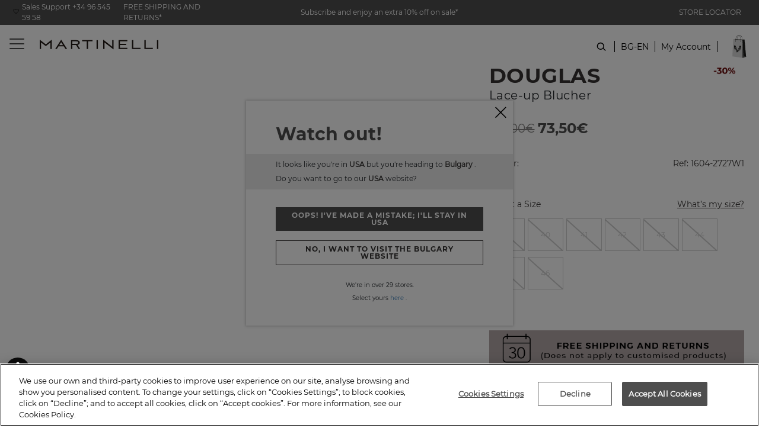

--- FILE ---
content_type: text/html;charset=UTF-8
request_url: https://www.martinelli.es/bg-en/douglas-1604-2727w1.html
body_size: 23404
content:
<!DOCTYPE html>

<html lang="en">
<head>
<!--[if gt IE 9]><!-->


<script>(function(w,d,s,l,i){w[l]=w[l]||[];w[l].push({'gtm.start':
new Date().getTime(),event:'gtm.js'});var f=d.getElementsByTagName(s)[0],
j=d.createElement(s),dl=l!='dataLayer'?'&l='+l:'';j.async=true;j.src=
'https://www.googletagmanager.com/gtm.js?id='+i+dl+'&gtm_auth=gb6StHZmtgziXxAQNX7qeA&gtm_preview=env-1&gtm_cookies_win=x';f.parentNode.insertBefore(j,f);
})(window,document,'script','dataLayer', 'GTM-KK5MFW');</script>

<script defer src="/on/demandware.static/Sites-Martinelli-Site/-/en_BG/v1768831296290/js/main.js"></script>

        
            <script defer src="/on/demandware.static/Sites-Martinelli-Site/-/en_BG/v1768831296290/js/productDetail.js"
                
                >
            </script>
        


<!--<![endif]-->
<meta charset=UTF-8>

<meta http-equiv="x-ua-compatible" content="ie=edge">

<meta name="viewport" content="width=device-width, initial-scale=1, maximum-scale=1">


<title>Lace-up Blucher DOUGLAS 1604-2727 | MARTINELLI</title>

<!-- begin Convert Experiences code-->
    <script type="text/javascript" src="//cdn-4.convertexperiments.com/js/10041957-100410005.js">
    </script>
<!-- end Convert Experiences code -->

<meta name="description" content="Find your Men's Leather Shoes DOUGLAS 1604-2727W1 in Martinelli. FREE Return and delivery!"/>
<meta name="keywords" content="DOUGLAS 1604-2727W1, Martinelli"/>




    
        
            <meta name="robots" content="index,follow">
        
    
        
            <meta property="og:url" content="https://www.martinelli.es/bg-en/douglas-1604-2727w1.html">
        
    


<meta property="og:type" content="website" />
<meta property="og:title" content="Lace-up Blucher DOUGLAS 1604-2727 | MARTINELLI" />
<meta property="og:locale" content="en_BG" />


    <meta property="og:description" content="Find your Men's Leather Shoes DOUGLAS 1604-2727W1 in Martinelli. FREE Return and delivery!" />



    <meta property="og:image" content="https://www.martinelli.es/on/demandware.static/-/Sites-master-catalog-martinelli/default/dwf077034e/images/products/1604/2727W1/10-1604-2727W1_069_Martinelli_DOUGLAS_TOPO_full.jpg" />



    <meta property="og:url" content="/bg-en/douglas-1604-2727w1.html" />


<link rel="shortcut icon" href="https://www.martinelli.es/on/demandware.static/Sites-Martinelli-Site/-/default/images/favicons/favicon.ico" />

<link rel="icon" type="image/png" href="https://www.martinelli.es/on/demandware.static/Sites-Martinelli-Site/-/default/images/favicons/faviconMT_16x16.png" sizes="16x16" />

<link rel="icon" type="image/png" href="https://www.martinelli.es/on/demandware.static/Sites-Martinelli-Site/-/default/images/favicons/faviconMT_32x32.png" sizes="32x32" />

<link rel="icon" type="image/png" href="https://www.martinelli.es/on/demandware.static/Sites-Martinelli-Site/-/default/images/favicons/faviconMT_96x96.png" sizes="96x96" />

<link rel="icon" type="image/png" href="https://www.martinelli.es/on/demandware.static/Sites-Martinelli-Site/-/default/images/favicons/faviconMT_128x128.png" sizes="128x128" />

<link rel="icon" type="image/png" href="https://www.martinelli.es/on/demandware.static/Sites-Martinelli-Site/-/default/images/favicons/faviconMT_196x196.png" sizes="196x196" />

<link rel="apple-touch-icon" href="https://www.martinelli.es/on/demandware.static/Sites-Martinelli-Site/-/default/images/favicons/faviconMT_180x180.png" />

<link rel="apple-touch-icon" href="https://www.martinelli.es/on/demandware.static/Sites-Martinelli-Site/-/default/images/favicons/faviconMT_180x180.png" sizes="180x180" />


<link rel="stylesheet" href="/on/demandware.static/Sites-Martinelli-Site/-/en_BG/v1768831296290/css/global.css" />

    <link rel="stylesheet" href="/on/demandware.static/Sites-Martinelli-Site/-/en_BG/v1768831296290/css/product/detail.css"  />

    <link rel="stylesheet" href="/on/demandware.static/Sites-Martinelli-Site/-/en_BG/v1768831296290/css/product/relatedProductDetail.css"  />









<input type="hidden" id="noConsentUrl" data-url="/on/demandware.store/Sites-Martinelli-Site/en_BG/ConsentTracking-SetSession?consent=false" />

<input type="hidden" id="consentUrl" data-url="/on/demandware.store/Sites-Martinelli-Site/en_BG/ConsentTracking-SetSession?consent=true" />


























<link rel="canonical" href="https://www.martinelli.es/bg-en/douglas-1604-2727w1.html" />





    
    






    

    

    
        
    

    
        
        
    
        
        
            
            
            

            
            
                
                    
                        <link rel="alternate" href="https://www.martinelli.es/cz-en/douglas-1604-2727w1.html" hreflang="en-CZ" />
                    

                    
                
            
        
    
        
        
            
            
            

            
            
                
                    
                        <link rel="alternate" href="https://www.martinelli.es/pl-en/douglas-1604-2727w1.html" hreflang="en-PL" />
                    

                    
                
            
        
    
        
        
            
            
            

            
            
                
                    
                        <link rel="alternate" href="https://www.martinelli.es/de-en/douglas-1604-2727w1.html" hreflang="en-DE" />
                    

                    
                
            
        
    
        
        
            
            
            

            
            
                
                    
                        <link rel="alternate" href="https://www.martinelli.es/pt-en/douglas-1604-2727w1.html" hreflang="en-PT" />
                    

                    
                
            
        
    
        
        
    
        
        
            
            
            

            
            
                
                    
                        <link rel="alternate" href="https://www.martinelli.es/gr-en/douglas-1604-2727w1.html" hreflang="en-GR" />
                    

                    
                
            
        
    
        
        
    
        
        
            
            
            

            
            
                
                    
                        <link rel="alternate" href="https://www.martinelli.es/ie-en/douglas-1604-2727w1.html" hreflang="en-IE" />
                    

                    
                
            
        
    
        
        
            
            
            

            
            
                
                    
                        <link rel="alternate" href="https://www.martinelli.es/ee-en/douglas-1604-2727w1.html" hreflang="en-EE" />
                    

                    
                
            
        
    
        
        
            
            
            

            
            
                
                    
                        <link rel="alternate" href="https://www.martinelli.es/lv-en/douglas-1604-2727w1.html" hreflang="en-LV" />
                    

                    
                
            
        
    
        
        
            
            
            

            
            
                
                    
                        <link rel="alternate" href="https://www.martinelli.es/lu-en/douglas-1604-2727w1.html" hreflang="en-LU" />
                    

                    
                
            
        
    
        
        
            
            
            

            
            
                
                    
                        <link rel="alternate" href="https://www.martinelli.es/lt-en/douglas-1604-2727w1.html" hreflang="en-LT" />
                    

                    
                
            
        
    
        
        
            
            
            

            
            
                
                    
                        <link rel="alternate" href="https://www.martinelli.es/dk-en/douglas-1604-2727w1.html" hreflang="en-DK" />
                    

                    
                
            
        
    
        
        
            
            
            

            
            
                
                    
                        <link rel="alternate" href="https://www.martinelli.es/hu-en/douglas-1604-2727w1.html" hreflang="en-HU" />
                    

                    
                
            
        
    
        
        
            
            
            

            
            
                
                    

                    
                
            
        
    
        
        
            
            
            

            
            
                
                    
                        <link rel="alternate" href="https://www.martinelli.es/douglas-1604-2727w1.html" hreflang="fr-FR" />
                    

                    
                
            
        
    
        
        
            
            
            

            
            
                
                    
                        <link rel="alternate" href="https://www.martinelli.es/nl-en/douglas-1604-2727w1.html" hreflang="en-NL" />
                    

                    
                
            
        
    
        
        
            
            
            

            
            
                
                    
                        <link rel="alternate" href="https://www.martinelli.es/ro-en/douglas-1604-2727w1.html" hreflang="en-RO" />
                    

                    
                
            
        
    
        
        
            
            
            

            
            
                
                    
                        <link rel="alternate" href="https://www.martinelli.es/bg-en/douglas-1604-2727w1.html" hreflang="en-BG" />
                    

                    
                
            
        
    
        
        
            
            
            

            
            
                
                    
                        <link rel="alternate" href="https://www.martinelli.es/be-en/douglas-1604-2727w1.html" hreflang="en-BE" />
                    

                    
                
            
        
    
        
        
            
            
            

            
            
                
                    
                        <link rel="alternate" href="https://www.martinelli.es/fi-en/douglas-1604-2727w1.html" hreflang="en-FI" />
                    

                    
                
            
        
    
        
        
            
            
            

            
            
                
                    
                        <link rel="alternate" href="https://www.martinelli.es/es-en/douglas-1604-2727w1.html" hreflang="en-ES" />
                    

                    
                
            
        
    
        
        
            
            
            

            
            
                
                    
                        <link rel="alternate" href="https://www.martinelli.es/it-en/douglas-1604-2727w1.html" hreflang="en-IT" />
                    

                    
                
            
        
    
        
        
            
            
            

            
            
                
                    
                        <link rel="alternate" href="https://www.martinelli.es/at-en/douglas-1604-2727w1.html" hreflang="en-AT" />
                    

                    
                
            
        
    
        
        
            
            
            

            
            
                
                    
                        <link rel="alternate" href="https://www.martinelli.es/sk-en/douglas-1604-2727w1.html" hreflang="en-SK" />
                    

                    
                
            
        
    
        
        
            
            
            

            
            
                
                    
                        <link rel="alternate" href="https://www.martinelli.es/uk-en/douglas-1604-2727w1.html" hreflang="en-GB" />
                    

                    
                
            
        
    
        
        
            
            
            

            
            
                
                    
                        <link rel="alternate" href="https://www.martinelli.es/fr-en/douglas-1604-2727w1.html" hreflang="en-FR" />
                    

                    
                
            
        
    
        
        
            
            
            

            
            
                
                    
                        <link rel="alternate" href="https://www.martinelli.es/se-en/douglas-1604-2727w1.html" hreflang="en-SE" />
                    

                    
                
            
        
    





    


<script type="text/javascript">//<!--
/* <![CDATA[ (head-active_data.js) */
var dw = (window.dw || {});
dw.ac = {
    _analytics: null,
    _events: [],
    _category: "",
    _searchData: "",
    _anact: "",
    _anact_nohit_tag: "",
    _analytics_enabled: "true",
    _timeZone: "Europe/Madrid",
    _capture: function(configs) {
        if (Object.prototype.toString.call(configs) === "[object Array]") {
            configs.forEach(captureObject);
            return;
        }
        dw.ac._events.push(configs);
    },
	capture: function() { 
		dw.ac._capture(arguments);
		// send to CQ as well:
		if (window.CQuotient) {
			window.CQuotient.trackEventsFromAC(arguments);
		}
	},
    EV_PRD_SEARCHHIT: "searchhit",
    EV_PRD_DETAIL: "detail",
    EV_PRD_RECOMMENDATION: "recommendation",
    EV_PRD_SETPRODUCT: "setproduct",
    applyContext: function(context) {
        if (typeof context === "object" && context.hasOwnProperty("category")) {
        	dw.ac._category = context.category;
        }
        if (typeof context === "object" && context.hasOwnProperty("searchData")) {
        	dw.ac._searchData = context.searchData;
        }
    },
    setDWAnalytics: function(analytics) {
        dw.ac._analytics = analytics;
    },
    eventsIsEmpty: function() {
        return 0 == dw.ac._events.length;
    }
};
/* ]]> */
// -->
</script>
<script type="text/javascript">//<!--
/* <![CDATA[ (head-cquotient.js) */
var CQuotient = window.CQuotient = {};
CQuotient.clientId = 'bfcp-Martinelli';
CQuotient.realm = 'BFCP';
CQuotient.siteId = 'Martinelli';
CQuotient.instanceType = 'prd';
CQuotient.locale = 'en_BG';
CQuotient.fbPixelId = '1838984766332284';
CQuotient.activities = [];
CQuotient.cqcid='';
CQuotient.cquid='';
CQuotient.cqeid='';
CQuotient.cqlid='';
CQuotient.apiHost='api.cquotient.com';
/* Turn this on to test against Staging Einstein */
/* CQuotient.useTest= true; */
CQuotient.useTest = ('true' === 'false');
CQuotient.initFromCookies = function () {
	var ca = document.cookie.split(';');
	for(var i=0;i < ca.length;i++) {
	  var c = ca[i];
	  while (c.charAt(0)==' ') c = c.substring(1,c.length);
	  if (c.indexOf('cqcid=') == 0) {
		CQuotient.cqcid=c.substring('cqcid='.length,c.length);
	  } else if (c.indexOf('cquid=') == 0) {
		  var value = c.substring('cquid='.length,c.length);
		  if (value) {
		  	var split_value = value.split("|", 3);
		  	if (split_value.length > 0) {
			  CQuotient.cquid=split_value[0];
		  	}
		  	if (split_value.length > 1) {
			  CQuotient.cqeid=split_value[1];
		  	}
		  	if (split_value.length > 2) {
			  CQuotient.cqlid=split_value[2];
		  	}
		  }
	  }
	}
}
CQuotient.getCQCookieId = function () {
	if(window.CQuotient.cqcid == '')
		window.CQuotient.initFromCookies();
	return window.CQuotient.cqcid;
};
CQuotient.getCQUserId = function () {
	if(window.CQuotient.cquid == '')
		window.CQuotient.initFromCookies();
	return window.CQuotient.cquid;
};
CQuotient.getCQHashedEmail = function () {
	if(window.CQuotient.cqeid == '')
		window.CQuotient.initFromCookies();
	return window.CQuotient.cqeid;
};
CQuotient.getCQHashedLogin = function () {
	if(window.CQuotient.cqlid == '')
		window.CQuotient.initFromCookies();
	return window.CQuotient.cqlid;
};
CQuotient.trackEventsFromAC = function (/* Object or Array */ events) {
try {
	if (Object.prototype.toString.call(events) === "[object Array]") {
		events.forEach(_trackASingleCQEvent);
	} else {
		CQuotient._trackASingleCQEvent(events);
	}
} catch(err) {}
};
CQuotient._trackASingleCQEvent = function ( /* Object */ event) {
	if (event && event.id) {
		if (event.type === dw.ac.EV_PRD_DETAIL) {
			CQuotient.trackViewProduct( {id:'', alt_id: event.id, type: 'raw_sku'} );
		} // not handling the other dw.ac.* events currently
	}
};
CQuotient.trackViewProduct = function(/* Object */ cqParamData){
	var cq_params = {};
	cq_params.cookieId = CQuotient.getCQCookieId();
	cq_params.userId = CQuotient.getCQUserId();
	cq_params.emailId = CQuotient.getCQHashedEmail();
	cq_params.loginId = CQuotient.getCQHashedLogin();
	cq_params.product = cqParamData.product;
	cq_params.realm = cqParamData.realm;
	cq_params.siteId = cqParamData.siteId;
	cq_params.instanceType = cqParamData.instanceType;
	cq_params.locale = CQuotient.locale;
	
	if(CQuotient.sendActivity) {
		CQuotient.sendActivity(CQuotient.clientId, 'viewProduct', cq_params);
	} else {
		CQuotient.activities.push({activityType: 'viewProduct', parameters: cq_params});
	}
};
/* ]]> */
// -->
</script>
<!-- Demandware Apple Pay -->

<style type="text/css">ISAPPLEPAY{display:inline}.dw-apple-pay-button,.dw-apple-pay-button:hover,.dw-apple-pay-button:active{background-color:black;background-image:-webkit-named-image(apple-pay-logo-white);background-position:50% 50%;background-repeat:no-repeat;background-size:75% 60%;border-radius:5px;border:1px solid black;box-sizing:border-box;margin:5px auto;min-height:30px;min-width:100px;padding:0}
.dw-apple-pay-button:after{content:'Apple Pay';visibility:hidden}.dw-apple-pay-button.dw-apple-pay-logo-white{background-color:white;border-color:white;background-image:-webkit-named-image(apple-pay-logo-black);color:black}.dw-apple-pay-button.dw-apple-pay-logo-white.dw-apple-pay-border{border-color:black}</style>


   <script type="application/ld+json">
        {"@context":"http://schema.org/","@type":"Product","name":"DOUGLAS 1604-2727W1","description":"Our timeless yet comfortable everyday style stands out for its basic yet elegant toecap, available in both leather and suede, with the colours of the sole adding a modern touch.","mpn":"douglas-1604-2727w1","sku":"CFDOUGLAS 1604-2727W1douglas-1604-2727w1","brand":"Martinelli","image":["https://www.martinelli.es/on/demandware.static/-/Sites-master-catalog-martinelli/default/dwf077034e/images/products/1604/2727W1/10-1604-2727W1_069_Martinelli_DOUGLAS_TOPO_full.jpg","https://www.martinelli.es/on/demandware.static/-/Sites-master-catalog-martinelli/default/dw4eabc0a7/images/products/1604/2727W1/20-1604-2727W1_069_Martinelli_DOUGLAS_TOPO_full.jpg","https://www.martinelli.es/on/demandware.static/-/Sites-master-catalog-martinelli/default/dw317eaf73/images/products/1604/2727W1/30-1604-2727W1_069_Martinelli_DOUGLAS_TOPO_full.jpg","https://www.martinelli.es/on/demandware.static/-/Sites-master-catalog-martinelli/default/dw2cb335d2/images/products/1604/2727W1/60-1604-2727W1_069_Martinelli_DOUGLAS_TOPO_full.jpg","https://www.martinelli.es/on/demandware.static/-/Sites-master-catalog-martinelli/default/dw5584786e/images/products/1604/2727W1/70-1604-2727W1_069_Martinelli_DOUGLAS_TOPO_full.jpg","https://www.martinelli.es/on/demandware.static/-/Sites-master-catalog-martinelli/default/dwf6adbaae/images/products/1604/2727W1/100-1604-2727W1_069_Martinelli_DOUGLAS_TOPO_full.jpg"],"offers":{"url":{},"@type":"Offer","priceCurrency":"EUR","price":"73.50","availability":"http://schema.org/OutOfStock"},"model":"douglas-1604-2727w1","color":["TOPO","DARKGREY","DARKGRAY"],"itemCondition":"http://schema.org/NewCondition"}
    </script>


</head>
<body>

<noscript id="noscript-id"><iframe id="tagManagerId"
src="https://www.googletagmanager.com/ns.html?id=GTM-KK5MFW&gtm_auth=gb6StHZmtgziXxAQNX7qeA&gtm_preview=env-1&gtm_cookies_win=x"
height="0" width="0" style="display:none;visibility:hidden"></iframe></noscript>



<script async src='https://js.klarna.com/web-sdk/v1/klarna.js'  data-client-id='2bd1c7ed-7e80-5cce-9811-f24f4aaf2d54'></script>


<div class="page" data-action="Product-Show" data-querystring="pid=douglas-1604-2727w1">
<header>
    <a href="#maincontent" class="skip" aria-label="Skip to main content">Skip to main content</a>
<a href="#footercontent" class="skip" aria-label="Skip to footer content">Skip to footer content</a>
    <div class="header-banner">
        <div class="d-flex justify-content-between align-items-center flex-column flex-lg-row">
            <div class="header-banner-item">
                <div class=" d-flex align-items-center align-items-lg-start flex-column flex-lg-column flex-xl-row">
                    <a href="tel:+34 96 545 59 58" class="contact-phone-number">Sales Support +34 96 545 59 58</a>
                    <a class="shipping-returns" href="#" data-toggle="modal" data-target="#envioDevolucionesModal">
                        FREE SHIPPING AND RETURNS*
                    </a>
                    


<div class="modal fade" id="envioDevolucionesModal" tabindex="-1" role="dialog" aria-labelledby="envioDevolucionesModalLabel" aria-hidden="true">
    <div class="modal-dialog" role="document">
        <div class="modal-content">
            <div class="modal-header-shippingreturn">
                <button type="button" class="close" data-dismiss="modal" aria-label="Close" title="close shippings and returns info modal">
                </button>
            </div>
            <div class="modal-body-shippingreturn">
                
    
    <div class="content-asset"><!-- dwMarker="content" dwContentID="0c2d8e20812cbc503951d8ffc2" -->
        <p>
    <strong>Shipping</strong>
</p>

<p>Always -
    <strong>FREE</strong>
</p>

<p>Get the most!
    <strong>FREE DELIVERY</strong>
</p>

<p>
    <strong>Exchanges and Returns</strong>
</p>
<p>Exchanges and returns in 30 days -
    <strong>FREE</strong></p>
<p><b>
*Period extended to 60 calendar days for Martinelli's Club members

</b></p>
    </div> <!-- End content-asset -->



    <link rel="stylesheet" href="/on/demandware.static/-/Library-Sites-MartinelliStore/en_BG/v1768831296290/css/components/envio-devoluciones-modal.css"/>



            </div>
        </div>
    </div>
</div>

                </div>
            </div>
            <div class="header-banner-item">
                
	 


	
    
        
        <div class="header-promotion newsletter-open-modal">Subscribe and enjoy an extra 10% off on sale*</div>
    

 
	
            </div>
            <div class="header-banner-item d-none d-lg-flex">
                <a href="/bg-en/store-locator?showMap=true&amp;horizontalView=true&amp;isForm=false"
                    class="locate-store">
                    STORE LOCATOR
                </a>

            </div>
        </div>
    </div>


    <nav class="header-navigation-content">

        <div class="header header-container">
            <div class="background-transition"></div>
            <div class="d-flex justify-content-between align-items-center">
                <div class="header-container-item d-flex align-items-center">
                    <button class="navbar-toggler" type="button" aria-controls="sg-navbar-collapse"
                        aria-expanded="false" aria-label="Toggle navigation">
                        <span></span>
                    </button>
                    <div class="header-action-item nopadding d-lg-none" aria-expanded="false" tabindex="0">
                        <span class="icon icon-search icon-search-mobile"></span>
                    </div>
                </div>
                <div class="header-container-item header-container-item_center">

                    <div class="brand">
                        <a class="logo-home" href="/bg-en/"
                            title="Martinelli Home">
                            <img src="/on/demandware.static/Sites-Martinelli-Site/-/default/dwc347d19e/images/logo2025v1.svg"
                                alt="Martinelli" />
                        </a>
                    </div>
                        <div class="header-navigation">
                            <div class="main-menu navbar-toggleable-md menu-toggleable-left multilevel-dropdown"
                            id="sg-navbar-collapse">
                            

<nav class="navbar">
    <div class="close-menu clearfix">
        <div class="back">
            <button role="button" aria-label="Back to previous menu">
                <span class="caret-left"></span>
                Back
            </button>
        </div>
    </div>
    <div class="menu-group" role="navigation">
        <ul class="nav navbar-nav" role="menu">
            
                


                
                    
                        <li class="nav-item" role="presentation">
                            <a href="https://www.martinelli.es/bg-en/rebajas-zapatos-martinelli.html"
                            id="SALE" class="nav-link" role="link" tabindex="0" style="color: #e3362e; font-weight: bold">Sales</a>
                        </li>
                    
                
                    
                        <li class="nav-item dropdown" role="presentation">
                            <a href="/bg-en/men.html"
                            id="MAN" class="nav-link" role="button" data-toggle="dropdown"
                            aria-haspopup="true" aria-expanded="false" tabindex="0" style="">Men</a>
                            
                            
                            
                            

<ul class="dropdown-menu mega-menu" role="menu" aria-hidden="true" aria-label="MAN">
    <div class="mega-menu-content">
        
            
                
                    


                

                <div class="mega-menu-content-item collapsible-md active ">
                    <div class="mega-menu-content-item mega-menu-content-image">
                         
                            <img src="https://www.martinelli.es/on/demandware.static/-/Sites-storefront-catalog-martinelli-eur/default/dwfbb03cd7/images/cambioHome20/Destacados_de_menu_man_01.jpg" alt="Men" title="Men">
                        
                    </div>


                    <button id="MAN_SHOE"
                            class="dropdown-title title btn text-left btn-block d-none d-lg-block"
                            aria-expanded="false"
                            aria-controls="Shoe type"
                            style="">
                        Shoe type
                    </button>
                    <button class="title btn text-left btn-block d-block d-lg-none"
                            aria-expanded="false"
                            aria-controls="Shoe type">
                        Shoe type
                    </button>

                    <li class="link-all-category">
                        <a href="https://www.martinelli.es/bg-en/men.html"
                           class="link"
                           id="MAN_SHOE"
                           style="">
                            See all
                        </a>
                    </li>
                    <li class="menu-item" role="presentation">
                        <div class="submenu-content" id="Shoe type">
                            
                            <ul class="dropdown-menu mega-menu" aria-label="null">
    <div class="mega-menu-content">
    
        
            <li class="dropdown-item menu-item" role="presentation">
                <a href="/bg-en/men/collection/sale-shoes-men.html" id="MAN_SALE" title="Private sales" role="menuitem" class="dropdown-link" tabindex="0" style="color: #c00;">Private sales</a>
            </li>
        
    
        
            <li class="dropdown-item menu-item" role="presentation">
                <a href="/bg-en/men/sneakers.html" id="MAN_DEPO" title="Sneakers" role="menuitem" class="dropdown-link" tabindex="0" style="">Sneakers</a>
            </li>
        
    
        
            <li class="dropdown-item menu-item" role="presentation">
                <a href="/bg-en/men/slip-on-loafers.html" id="MAN_MOCA" title="Slip on Loafers" role="menuitem" class="dropdown-link" tabindex="0" style="">Slip on Loafers</a>
            </li>
        
    
        
            <li class="dropdown-item menu-item" role="presentation">
                <a href="/bg-en/men/lace-up-shoes.html" id="MAN_ZCOR" title="Lace up shoes" role="menuitem" class="dropdown-link" tabindex="0" style="">Lace up shoes</a>
            </li>
        
    
        
            <li class="dropdown-item menu-item" role="presentation">
                <a href="/bg-en/men/boots.html" id="MAN_BOTI" title="Boots" role="menuitem" class="dropdown-link" tabindex="0" style="">Boots</a>
            </li>
        
    
        
            <li class="dropdown-item menu-item" role="presentation">
                <a href="/bg-en/men/shoes.html" id="MAN_ZAP" title="Elegant Shoes" role="menuitem" class="dropdown-link" tabindex="0" style="">Elegant Shoes</a>
            </li>
        
    
        
            <li class="dropdown-item menu-item" role="presentation">
                <a href="/bg-en/men/boat-shoes.html" id="MAN_NAUT" title="Boat shoes" role="menuitem" class="dropdown-link" tabindex="0" style="">Boat shoes</a>
            </li>
        
    
        
            <li class="dropdown-item menu-item" role="presentation">
                <a href="/bg-en/men/sandals.html" id="MAN_SPLA" title="Sandals" role="menuitem" class="dropdown-link" tabindex="0" style="">Sandals</a>
            </li>
        
    
    </div>
</ul>

                        </div>
                    </li>
                </div>
            
        
            
                

                <div class="mega-menu-content-item collapsible-md active ">
                    <div class="mega-menu-content-item mega-menu-content-image">
                         
                            <img src="https://www.martinelli.es/on/demandware.static/-/Sites-storefront-catalog-martinelli-eur/default/dwca287d80/images/cambioHome20/Destacados_de_menu_man_02.jpg" alt="Men" title="Men">
                        
                    </div>


                    <button id="MAN_COLLECTIONS"
                            class="dropdown-title title btn text-left btn-block d-none d-lg-block"
                            aria-expanded="false"
                            aria-controls="Collections"
                            style="display:none">
                        Collections
                    </button>
                    <button class="title btn text-left btn-block d-block d-lg-none"
                            aria-expanded="false"
                            aria-controls="Collections">
                        Collections
                    </button>

                    <li class="link-all-category">
                        <a href="/bg-en/men/collections.html"
                           class="link"
                           id="MAN_COLLECTIONS"
                           style="display:none">
                            See all
                        </a>
                    </li>
                    <li class="menu-item" role="presentation">
                        <div class="submenu-content" id="Collections">
                            
                            <ul class="dropdown-menu mega-menu" aria-label="null">
    <div class="mega-menu-content">
    
        
            <li class="dropdown-item menu-item" role="presentation">
                <a href="/bg-en/men/collection/new-in.html" id="MAN_NEW" title="New In" role="menuitem" class="dropdown-link" tabindex="0" style="">New In</a>
            </li>
        
    
        
            <li class="dropdown-item menu-item" role="presentation">
                <a href="/bg-en/men/collection/top-ventas.html" id="MAN_BEST" title="Best Sellers" role="menuitem" class="dropdown-link" tabindex="0" style="">Best Sellers</a>
            </li>
        
    
        
            <li class="dropdown-item menu-item" role="presentation">
                <a href="/bg-en/men/collection/business-style.html" id="MAN_BUSINESS" title="Office" role="menuitem" class="dropdown-link" tabindex="0" style="">Office</a>
            </li>
        
    
        
            <li class="dropdown-item menu-item" role="presentation">
                <a href="/bg-en/men/collection/party.html" id="MAN_PARTY" title="Fiesta" role="menuitem" class="dropdown-link" tabindex="0" style="">Fiesta</a>
            </li>
        
    
        
            <li class="dropdown-item menu-item" role="presentation">
                <a href="/bg-en/men/collection/urban-style.html" id="MAN_COMFY" title="Weekend" role="menuitem" class="dropdown-link" tabindex="0" style="">Weekend</a>
            </li>
        
    
        
            <li class="dropdown-item menu-item" role="presentation">
                <a href="/bg-en/zapatos-novio-personalizados" id="MAN_PERS" title="Customised groom shoes" role="menuitem" class="dropdown-link" tabindex="0" style="">Customised groom shoes</a>
            </li>
        
    
    </div>
</ul>

                        </div>
                    </li>
                </div>
            
        
            
                

                <div class="mega-menu-content-item collapsible-md active ">
                    <div class="mega-menu-content-item mega-menu-content-image">
                         
                            <img src="https://www.martinelli.es/on/demandware.static/-/Sites-storefront-catalog-martinelli-eur/default/dw66d1ec01/images/cambioHome20/Destacados_de_menu_man_03.jpg" alt="Men" title="Men">
                        
                    </div>


                    <button id="MAN_ACCS"
                            class="dropdown-title title btn text-left btn-block d-none d-lg-block"
                            aria-expanded="false"
                            aria-controls="Accessories"
                            style="">
                        Accessories
                    </button>
                    <button class="title btn text-left btn-block d-block d-lg-none"
                            aria-expanded="false"
                            aria-controls="Accessories">
                        Accessories
                    </button>

                    <li class="link-all-category">
                        <a href="/bg-en/men/accessories.html"
                           class="link"
                           id="MAN_ACCS"
                           style="">
                            See all
                        </a>
                    </li>
                    <li class="menu-item" role="presentation">
                        <div class="submenu-content" id="Accessories">
                            
                            <ul class="dropdown-menu mega-menu" aria-label="null">
    <div class="mega-menu-content">
    
        
            <li class="dropdown-item menu-item" role="presentation">
                <a href="/bg-en/men/leather-accessories.html" id="MAN_CINT" title="Leather Accessories" role="menuitem" class="dropdown-link" tabindex="0" style="">Leather Accessories</a>
            </li>
        
    
    </div>
</ul>

                        </div>
                    </li>
                </div>
            
        
    </div>
</ul>
                        </li>
                    
                
                    
                        <li class="nav-item dropdown" role="presentation">
                            <a href="/bg-en/women.html"
                            id="WOM" class="nav-link" role="button" data-toggle="dropdown"
                            aria-haspopup="true" aria-expanded="false" tabindex="0" style="">Women</a>
                            
                            
                            
                            

<ul class="dropdown-menu mega-menu" role="menu" aria-hidden="true" aria-label="WOM">
    <div class="mega-menu-content">
        
            
                
                    


                

                <div class="mega-menu-content-item collapsible-md active ">
                    <div class="mega-menu-content-item mega-menu-content-image">
                         
                            <img src="https://www.martinelli.es/on/demandware.static/-/Sites-storefront-catalog-martinelli-eur/default/dw8a2d5199/images/cambioHome20/Destacados_de_menu_woman_01.jpg" alt="Women" title="Women">
                        
                    </div>


                    <button id="WOM_SHOE"
                            class="dropdown-title title btn text-left btn-block d-none d-lg-block"
                            aria-expanded="false"
                            aria-controls="Shoe type"
                            style="">
                        Shoe type
                    </button>
                    <button class="title btn text-left btn-block d-block d-lg-none"
                            aria-expanded="false"
                            aria-controls="Shoe type">
                        Shoe type
                    </button>

                    <li class="link-all-category">
                        <a href="https://www.martinelli.es/bg-en/women.html"
                           class="link"
                           id="WOM_SHOE"
                           style="">
                            See all
                        </a>
                    </li>
                    <li class="menu-item" role="presentation">
                        <div class="submenu-content" id="Shoe type">
                            
                            <ul class="dropdown-menu mega-menu" aria-label="null">
    <div class="mega-menu-content">
    
        
            <li class="dropdown-item menu-item" role="presentation">
                <a href="/bg-en/women/collection/sale-shoes-women.html" id="WOM_SALE" title="Private sales" role="menuitem" class="dropdown-link" tabindex="0" style="color: #c00;">Private sales</a>
            </li>
        
    
        
            <li class="dropdown-item menu-item" role="presentation">
                <a href="/bg-en/women/ankle-boots.html" id="WOM_BOTI" title="Booties" role="menuitem" class="dropdown-link" tabindex="0" style="">Booties</a>
            </li>
        
    
        
            <li class="dropdown-item menu-item" role="presentation">
                <a href="/bg-en/woman/boots.html" id="WOM_BOTA" title="Boots" role="menuitem" class="dropdown-link" tabindex="0" style="">Boots</a>
            </li>
        
    
        
            <li class="dropdown-item menu-item" role="presentation">
                <a href="/bg-en/women/ballet-flats.html" id="WOM_BAIL" title="Ballet flats" role="menuitem" class="dropdown-link" tabindex="0" style="">Ballet flats</a>
            </li>
        
    
        
            <li class="dropdown-item menu-item" role="presentation">
                <a href="/bg-en/women/loafers-laces.html" id="WOM_MOCA" title="Loafers" role="menuitem" class="dropdown-link" tabindex="0" style="">Loafers</a>
            </li>
        
    
        
            <li class="dropdown-item menu-item" role="presentation">
                <a href="/bg-en/women/sneakers.html" id="WOM_DEPO" title="Sneakers" role="menuitem" class="dropdown-link" tabindex="0" style="">Sneakers</a>
            </li>
        
    
        
            <li class="dropdown-item menu-item" role="presentation">
                <a href="/bg-en/women/court-shoes.html" id="WOM_ZTAC" title="Court Shoes" role="menuitem" class="dropdown-link" tabindex="0" style="">Court Shoes</a>
            </li>
        
    
        
            <li class="dropdown-item menu-item" role="presentation">
                <a href="/bg-en/women/heels.html" id="WOM_TACO" title="Heels" role="menuitem" class="dropdown-link" tabindex="0" style="">Heels</a>
            </li>
        
    
        
            <li class="dropdown-item menu-item" role="presentation">
                <a href="/bg-en/women/flats.html" id="WOM_ZPLA" title="Flats" role="menuitem" class="dropdown-link" tabindex="0" style="">Flats</a>
            </li>
        
    
        
            <li class="dropdown-item menu-item" role="presentation">
                <a href="/bg-en/women/sandals.html" id="WOM_SANDALIAS" title="Sandals" role="menuitem" class="dropdown-link" tabindex="0" style="">Sandals</a>
            </li>
        
    
        
            <li class="dropdown-item menu-item" role="presentation">
                <a href="/bg-en/women/sandals/flat-sandals.html" id="WOM_SPLA" title="Flat Sandals" role="menuitem" class="dropdown-link" tabindex="0" style="">Flat Sandals</a>
            </li>
        
    
        
            <li class="dropdown-item menu-item" role="presentation">
                <a href="/bg-en/women/sandals/heeled-sandals.html" id="WOM_STAC" title="Heeled Sandals" role="menuitem" class="dropdown-link" tabindex="0" style="">Heeled Sandals</a>
            </li>
        
    
    </div>
</ul>

                        </div>
                    </li>
                </div>
            
        
            
                

                <div class="mega-menu-content-item collapsible-md active ">
                    <div class="mega-menu-content-item mega-menu-content-image">
                         
                            <img src="https://www.martinelli.es/on/demandware.static/-/Sites-storefront-catalog-martinelli-eur/default/dwd05614b8/images/cambioHome20/Destacados_de_menu_woman_02.jpg" alt="Women" title="Women">
                        
                    </div>


                    <button id="WOM_COLLECTIONS"
                            class="dropdown-title title btn text-left btn-block d-none d-lg-block"
                            aria-expanded="false"
                            aria-controls="Collections"
                            style="display:none">
                        Collections
                    </button>
                    <button class="title btn text-left btn-block d-block d-lg-none"
                            aria-expanded="false"
                            aria-controls="Collections">
                        Collections
                    </button>

                    <li class="link-all-category">
                        <a href="/bg-en/women/collections.html"
                           class="link"
                           id="WOM_COLLECTIONS"
                           style="display:none">
                            See all
                        </a>
                    </li>
                    <li class="menu-item" role="presentation">
                        <div class="submenu-content" id="Collections">
                            
                            <ul class="dropdown-menu mega-menu" aria-label="null">
    <div class="mega-menu-content">
    
        
            <li class="dropdown-item menu-item" role="presentation">
                <a href="/bg-en/women/collection/new-in.html" id="WOM_NEW" title="New In" role="menuitem" class="dropdown-link" tabindex="0" style="">New In</a>
            </li>
        
    
        
            <li class="dropdown-item menu-item" role="presentation">
                <a href="/bg-en/women/collection/redondo-x-martinelli.html" id="WOM_REDONDO" title="Redondo Brand" role="menuitem" class="dropdown-link" tabindex="0" style="">Redondo Brand</a>
            </li>
        
    
        
            <li class="dropdown-item menu-item" role="presentation">
                <a href="/bg-en/women/collection/comfortable-shoes.html" id="WOM_COMFYTACO" title="Elegant Relax" role="menuitem" class="dropdown-link" tabindex="0" style="">Elegant Relax</a>
            </li>
        
    
        
            <li class="dropdown-item menu-item" role="presentation">
                <a href="/bg-en/women/collection/party.html" id="WOM_PARTY" title="Fiesta" role="menuitem" class="dropdown-link" tabindex="0" style="">Fiesta</a>
            </li>
        
    
        
            <li class="dropdown-item menu-item" role="presentation">
                <a href="/bg-en/women/collection/top-ventas.html" id="WOM_BEST" title="Best Sellers" role="menuitem" class="dropdown-link" tabindex="0" style="">Best Sellers</a>
            </li>
        
    
        
            <li class="dropdown-item menu-item" role="presentation">
                <a href="/bg-en/women/collection/working-girl.html" id="WOM_BUSINESS" title="Office" role="menuitem" class="dropdown-link" tabindex="0" style="">Office</a>
            </li>
        
    
        
            <li class="dropdown-item menu-item" role="presentation">
                <a href="/bg-en/women/collection/casual.html" id="WOM_COMFY" title="Weekend" role="menuitem" class="dropdown-link" tabindex="0" style="">Weekend</a>
            </li>
        
    
        
            <li class="dropdown-item menu-item" role="presentation">
                <a href="/bg-en/women/collection/wedding-shoes.html" id="WOM_BRIDE" title="Bride" role="menuitem" class="dropdown-link" tabindex="0" style="">Bride</a>
            </li>
        
    
        
            <li class="dropdown-item menu-item" role="presentation">
                <a href="/bg-en/women/collection/printed.html" id="WOM_ESTAMP" title="Special printed" role="menuitem" class="dropdown-link" tabindex="0" style="">Special printed</a>
            </li>
        
    
        
            <li class="dropdown-item menu-item" role="presentation">
                <a href="/bg-en/zapatos-novia-personalizados" id="WOM_PERS" title="Customised bride shoes" role="menuitem" class="dropdown-link" tabindex="0" style="">Customised bride shoes</a>
            </li>
        
    
    </div>
</ul>

                        </div>
                    </li>
                </div>
            
        
            
                

                <div class="mega-menu-content-item collapsible-md active ">
                    <div class="mega-menu-content-item mega-menu-content-image">
                         
                            <img src="https://www.martinelli.es/on/demandware.static/-/Sites-storefront-catalog-martinelli-eur/default/dwd75d44bf/images/cambioHome20/Destacados_de_menu_woman_03.jpg" alt="Women" title="Women">
                        
                    </div>


                    <button id="WOM_ACCS"
                            class="dropdown-title title btn text-left btn-block d-none d-lg-block"
                            aria-expanded="false"
                            aria-controls="Accessories"
                            style="">
                        Accessories
                    </button>
                    <button class="title btn text-left btn-block d-block d-lg-none"
                            aria-expanded="false"
                            aria-controls="Accessories">
                        Accessories
                    </button>

                    <li class="link-all-category">
                        <a href="/bg-en/women/accessories.html"
                           class="link"
                           id="WOM_ACCS"
                           style="">
                            See all
                        </a>
                    </li>
                    <li class="menu-item" role="presentation">
                        <div class="submenu-content" id="Accessories">
                            
                            <ul class="dropdown-menu mega-menu" aria-label="null">
    <div class="mega-menu-content">
    
        
            <li class="dropdown-item menu-item" role="presentation">
                <a href="/bg-en/women/bags.html" id="WOM_BAGS" title="Bags" role="menuitem" class="dropdown-link" tabindex="0" style="">Bags</a>
            </li>
        
    
    </div>
</ul>

                        </div>
                    </li>
                </div>
            
        
    </div>
</ul>
                        </li>
                    
                
                    
                        <li class="nav-item" role="presentation">
                            <a href="/bg-en/key-opinion-leaders.html"
                            id="LP_KOLS" class="nav-link" role="link" tabindex="0" style="">Voices of purpose</a>
                        </li>
                    
                
                    
                        <li class="nav-item" role="presentation">
                            <a href="/bg-en/redondo-brand-x-martinelli.html"
                            id="LANDING_MT_REDONDO" class="nav-link" role="link" tabindex="0" style="">Redondo Brand</a>
                        </li>
                    
                
                    
                        <li class="nav-item" role="presentation">
                            <a href="/bg-en/branding.html"
                            id="LP_EDITORIAL" class="nav-link" role="link" tabindex="0" style="">Our Brand</a>
                        </li>
                    
                
                    
                        <li class="nav-item dropdown" role="presentation">
                            <a href="https://www.martinelli.es/bg-en/outlet-shoes.html"
                            id="OUT" class="nav-link" role="button" data-toggle="dropdown"
                            aria-haspopup="true" aria-expanded="false" tabindex="0" style="">Special Prices</a>
                            
                            
                            
                            

<ul class="dropdown-menu mega-menu" role="menu" aria-hidden="true" aria-label="OUT">
    <div class="mega-menu-content">
        
            
                

                <div class="mega-menu-content-item collapsible-md active ">
                    <div class="mega-menu-content-item mega-menu-content-image">
                         
                    </div>


                    <button id="OUT_MAN_SHOE"
                            class="dropdown-title title btn text-left btn-block d-none d-lg-block"
                            aria-expanded="false"
                            aria-controls="MEN'S SPECIAL PRICES"
                            style="">
                        MEN'S SPECIAL PRICES
                    </button>
                    <button class="title btn text-left btn-block d-block d-lg-none"
                            aria-expanded="false"
                            aria-controls="MEN'S SPECIAL PRICES">
                        MEN'S SPECIAL PRICES
                    </button>

                    <li class="link-all-category">
                        <a href="/bg-en/outlet-men.html"
                           class="link"
                           id="OUT_MAN_SHOE"
                           style="">
                            See all
                        </a>
                    </li>
                    <li class="menu-item" role="presentation">
                        <div class="submenu-content" id="MEN'S SPECIAL PRICES">
                            
                            <ul class="dropdown-menu mega-menu" aria-label="null">
    <div class="mega-menu-content">
    
        
            <li class="dropdown-item menu-item" role="presentation">
                <a href="/bg-en/outlet-men/sneakers.html" id="OUT_MAN_DEPO" title="Sneakers" role="menuitem" class="dropdown-link" tabindex="0" style="">Sneakers</a>
            </li>
        
    
        
            <li class="dropdown-item menu-item" role="presentation">
                <a href="/bg-en/outlet-men/lace-up-shoes.html" id="OUT_MAN_ZCOR" title="Lace up shoes" role="menuitem" class="dropdown-link" tabindex="0" style="">Lace up shoes</a>
            </li>
        
    
        
            <li class="dropdown-item menu-item" role="presentation">
                <a href="/bg-en/outlet-men/slip-on-loafers.html" id="OUT_MAN_MOCA" title="Slip on Loafers" role="menuitem" class="dropdown-link" tabindex="0" style="">Slip on Loafers</a>
            </li>
        
    
        
            <li class="dropdown-item menu-item" role="presentation">
                <a href="/bg-en/outlet-men/boots.html" id="OUT_MAN_BOTI" title="Boots" role="menuitem" class="dropdown-link" tabindex="0" style="">Boots</a>
            </li>
        
    
        
            <li class="dropdown-item menu-item" role="presentation">
                <a href="/bg-en/outlet-men/boat-shoes.html" id="OUT_MAN_NAUT" title="Boat shoes" role="menuitem" class="dropdown-link" tabindex="0" style="">Boat shoes</a>
            </li>
        
    
        
            <li class="dropdown-item menu-item" role="presentation">
                <a href="/bg-en/outlet-men/sandals.html" id="OUT_MAN_SPLA" title="Sandals" role="menuitem" class="dropdown-link" tabindex="0" style="">Sandals</a>
            </li>
        
    
    </div>
</ul>

                        </div>
                    </li>
                </div>
            
        
            
                

                <div class="mega-menu-content-item collapsible-md active ">
                    <div class="mega-menu-content-item mega-menu-content-image">
                         
                    </div>


                    <button id="OUT_WOM_SHOE"
                            class="dropdown-title title btn text-left btn-block d-none d-lg-block"
                            aria-expanded="false"
                            aria-controls="WOMEN'S SPECIAL PRICES"
                            style="">
                        WOMEN'S SPECIAL PRICES
                    </button>
                    <button class="title btn text-left btn-block d-block d-lg-none"
                            aria-expanded="false"
                            aria-controls="WOMEN'S SPECIAL PRICES">
                        WOMEN'S SPECIAL PRICES
                    </button>

                    <li class="link-all-category">
                        <a href="/bg-en/outlet-women.html"
                           class="link"
                           id="OUT_WOM_SHOE"
                           style="">
                            See all
                        </a>
                    </li>
                    <li class="menu-item" role="presentation">
                        <div class="submenu-content" id="WOMEN'S SPECIAL PRICES">
                            
                            <ul class="dropdown-menu mega-menu" aria-label="null">
    <div class="mega-menu-content">
    
        
            <li class="dropdown-item menu-item" role="presentation">
                <a href="/bg-en/outlet-women/loafers-laces.html" id="OUT_WOM_MOCA" title="Loafers and Laces" role="menuitem" class="dropdown-link" tabindex="0" style="">Loafers and Laces</a>
            </li>
        
    
        
            <li class="dropdown-item menu-item" role="presentation">
                <a href="/bg-en/special-prices/women%27s-special-prices/ballet-flats.html" id="OUT_WOM_BAIL" title="Ballet flats" role="menuitem" class="dropdown-link" tabindex="0" style="">Ballet flats</a>
            </li>
        
    
        
            <li class="dropdown-item menu-item" role="presentation">
                <a href="/bg-en/outlet-women/heels.html" id="OUT_WOM_ZTAC" title="Heels" role="menuitem" class="dropdown-link" tabindex="0" style="">Heels</a>
            </li>
        
    
        
            <li class="dropdown-item menu-item" role="presentation">
                <a href="/bg-en/outlet-women/sneakers.html" id="OUT_WOM_DEPO" title="Sneakers" role="menuitem" class="dropdown-link" tabindex="0" style="">Sneakers</a>
            </li>
        
    
        
            <li class="dropdown-item menu-item" role="presentation">
                <a href="/bg-en/outlet-women/ankle-boots.html" id="OUT_WOM_BOTI" title="Booties" role="menuitem" class="dropdown-link" tabindex="0" style="">Booties</a>
            </li>
        
    
        
            <li class="dropdown-item menu-item" role="presentation">
                <a href="/bg-en/outlet-women/boots.html" id="OUT_WOM_BOTA" title="Boots" role="menuitem" class="dropdown-link" tabindex="0" style="">Boots</a>
            </li>
        
    
        
            <li class="dropdown-item menu-item" role="presentation">
                <a href="/bg-en/outlet-women/sandals-and-clogs.html" id="OUT_WOM_SANDALIAS" title="Sandals" role="menuitem" class="dropdown-link" tabindex="0" style="">Sandals</a>
            </li>
        
    
        
            <li class="dropdown-item menu-item" role="presentation">
                <a href="/bg-en/special-prices/women%27s-special-prices/bags.html" id="OUT_WOM_BAGS" title="Bags" role="menuitem" class="dropdown-link" tabindex="0" style="">Bags</a>
            </li>
        
    
    </div>
</ul>

                        </div>
                    </li>
                </div>
            
        
    </div>
</ul>
                        </li>
                    
                
            
        </ul>

        <div class="menu-mobile-links">
            <div class="item-link-underline top-menu-padding">
                <a href="/bg-en/sales/order/history?showPage=true"><span>My Account</span></a>
            </div>

            <div class="item-link-underline">
                <a href="/bg-en/store-locator?showMap=true&amp;horizontalView=true&amp;isForm=false"><span>Store Locator</span></a>
            </div>
            <div class="item-link-underline">
                <a href="/bg-en/faqs.html?tipo=3"><span>Help</span></a>
            </div>

            
    <span class="dropdown country-selector" data-url="/on/demandware.store/Sites-Martinelli-Site/en_BG/CountrySelector-Countries">
        
        BG-EN
    </span>

        </div>
    </div>
</nav>

                        </div>
                    </div>
                </div>

                <div class="header-container-item header-container-actions">
                    <div class="d-flex align-items-center">
                    <div class="header-action-item d-none d-lg-block">
                        <span class="icon icon-search"></span>
                    </div>
                        <div class="header-action-item d-none d-lg-block">
                            
    <span class="dropdown country-selector" data-url="/on/demandware.store/Sites-Martinelli-Site/en_BG/CountrySelector-Countries">
        
        BG-EN
    </span>

                        </div>
                        <div class="header-action-item header-account">
                            
    <div class="user">
        <a href="https://www.martinelli.es/bg-en/customer/account/login" role="button" aria-haspopup="true"
            aria-label="Login to your account">
            
            <span class="user-message">
                My Account
            </span>
            
        </a>
        <div class="popover popover-bottom login">
            <div class="popover-login-content">
                <p class="popover-login-title">MY ACCOUNT</p>
                <span class="titleAccount">I AM ALREADY A CUSTOMER</span>
                
                
                
                <form action="/on/demandware.store/Sites-Martinelli-Site/en_BG/Account-Login?rurl=1" class="login" method="POST" name="login-form">
    <div class="form-group required">
        <label id="miniInputEmailId" class="form-control-label" for="login-form-email-mini">
            E-mail
        </label>
        
        <input type="text" id="login-form-email-mini" required aria-required="true" class="form-control required" aria-labelledby="miniInputEmailId" aria-describedby="form-email-error-mini" name="loginEmail" value="" placeholder="Account e-mail"
            data-missing-error="Please enter your email address"
            data-pattern-mismatch="Please check that your email address is correct. The appropriate format is example@example.com"
            data-range-error="Must be 50 characters or less."/>
        <div class="invalid-feedback" id="form-email-error-mini"></div>
    </div>

    <div class="form-group required">
        <label id="miniInputPasswordId" class="form-control-label" for="login-form-password-mini">
                Password
        </label>
        <input type="password" id="login-form-password-mini" required aria-required="true" class="form-control required" aria-labelledby="miniInputPasswordId" name="loginPassword" placeholder="Type a password"
            data-missing-error="Please confirm the password"
            data-range-error="Remember, it must have at least 8 characters and if you add numbers or capitals, it will be more secure."/>
        <p id="passwordConstraints" class="passwordConstraints">
            At least 8 characters
        </p>
        <span id="showPasswordLogin-mini" class="showPasswordEye"></span>
        <span id="hidePasswordLogin-mini" class="hidePasswordEye d-none"></span>
        <span id="login-form-password-mini-alert-icon" class="alertIconLogin d-none"></span>
        <div class="invalid-feedback" id="form-password-error-mini"></div>
    </div>

    <div class="d-flex justify-content-between flex-column flex-sm-row">
        

        <div class="forgot-password">
            <a id="password-reset"
                title="I don't remember my password"
                href="/bg-en/passwordreset">
                I don't remember my password
            </a>
        </div>
    </div>

    <input type="hidden" name="csrf_token" value="FthThcxdDd_AYxUaDS-yUcWRgRUS_bzooiqnVwdD6RoEn665Vmnv2YEgb-imWoBAkV37AmAJsP5aAfQDWqV6vGw87_sbiNoEVWRe76qmFfNEWEahB3gEtaVldbALkILw2cRIHukupCsnhP9IYVuiNpwOPm7Gv4wg2gWz_ZIs8fUF5-3Jwe0="/>

    <button type="submit" class="btn_ btn_secondary btn-submit">ENTER</button>
</form>

                
                <span class="titleRegister">I AM NOT A CUSTOMER YET</span>
                <a class="btn_ btn_secondary btn-block" href="https://www.martinelli.es/bg-en/customer/account/login" role="button" id="registration-miniLogin"    >Create An Account</a>
            </div>
        </div>
    </div>


                        </div>
                        <div class="minicart" data-action-url="/bg-en/checkout/cart/showMiniCart">
                            
<div class="minicart-total">
    <div class="minicart-item d-none">
        <a class="minicart-link" href="https://www.martinelli.es/bg-en/onestepcheckout/login"
            title="Cart 0 Items"
            aria-label="Cart 0 Items" aria-haspopup="true">

            <span class="minicart-quantity">
                0
            </span>
            <em class="minicart-icon-item icon"></em>
        </a>
        <div class="popover popover-bottom"></div>
    </div>
    <div class="minicart-empty ">
        <em class="minicart-icon-empty icon"></em>
    </div>
</div>
                        </div>
                    </div>
                </div>
            </div>
        </div>

        <div class="search form-search">
            <div class="site-search">
    <form role="search"
          id="search-assistive-text"
          action="/bg-en/filtrocatalogo/search/query"
          method="get"
          name="simpleSearch">
        <input class="form-control search-field"
               type="text"
               name="q"
               value=""
               placeholder="Search"
               role="combobox"
               aria-describedby="search-assistive-text"
               aria-haspopup="listbox"
               aria-owns="search-results"
               aria-expanded="false"
               aria-autocomplete="list"
               aria-activedescendant=""
               aria-controls="search-results"
               aria-label="Enter Keyword or Item No."
               title="Enter Keyword or Item No."
               autocomplete="off" />
        <button type="reset" name="reset-button" class="reset-button d-none" aria-label="Clear search keywords"></button>
        <button type="submit" name="search-button" class="search-button" aria-label="Submit search keywords"></button>
        <div class="suggestions-wrapper" data-url="/on/demandware.store/Sites-Martinelli-Site/en_BG/SearchServices-GetSuggestions?q="></div>
        <input type="hidden" value="en-BG" name="lang">
    </form>
</div>

        </div>
    </nav>
    
    

    
        <div class="modal countrySelectorModalClass" id="countrySelectorModal" arial-modal=role="dialog">
    <span class="enter-message sr-only"></span>
    <div class="modal-dialog country-selector-modal-dialog">
        <div class="modal-content">
            <div class="modal-header">
                <span class="titleCountrySelector"> Select your store</span>
                <button type="button" class="close country-selector-modal-close-button pull-right" data-dismiss="modal" title="close country selector"></button>
            </div>
            <div class="modal-body-country-selector">
                <label id="countrySelectorLabel" for="country-selector-box-countries">
                    Select a Country
                </label>
                <select id="country-selector-box-countries" class="custom_select not-label" name="countries-select"></select>
            </div>

            <div class="modal-body-country-selector">
                <label id="languageSelectorLabel" for="country-selector-box-locales">
                    Select a Language
                </label>
                <select id="country-selector-box-locales" class="custom_select not-label" name="locales-select"></select>
            </div>

            <div class="modal-footer-country-selector">
                <button type="submit" class="btn_ btn_primary country-selector-modal-submit-button"
                    data-url="/on/demandware.store/Sites-Martinelli-Site/en_BG/Page-SetLocale">
                        OK
                </button>
            </div>
        </div>
    </div>
</div>

    

</header>
<div role="main" id="maincontent">





    

    
    
    <script>
    
        products_list = [];
    
    
        
            dataLayer.push({'pagina' : 'Ficha producto','name' : '1604-2727W1','gender' : 'Hombre','price' : '105.00','priceWithoutTax' : '60.74','sales_price' : '73.50','dto' : '30','seccion' : 'DOUGLAS 1604','sku' : 'douglas-1604-2727w1','brand' : 'Martinelli','Category1' : 'Calzado','CategoryId1' : '1','Category2' : 'zapatos de cordones','CategoryId2' : 'MAN_ZCOR','category' : 'Hombre/Calzado/zapatos de cordones','Collection' : 'Nueva temporada','productID' : '1604-2727W1','sfccId' : 'douglas-1604-2727w1'});
        
            dataLayer.push({
	'ecommerce' : { 
		'detail' : { 
			'actionField' : {
		'list' : 'MAN_ZCOR - Hombre',
		'action' : 'detail'
			},
			'products' : [{'name' : '1604-2727W1','id' : '1604-2727W1','price' : '105.00','priceWithoutTax' : '60.74','sku' : 'douglas-1604-2727w1','brand' : 'Martinelli'}]
		}
	},
	'Product_ids' : '' 
});
        
            dataLayer.push({'event' : 'pagina', 'pageName' : 'product', 'pageType' : 'Productpage', 'criteo_id' : '',  'currency' : 'EUR', 'country_code' : 'BG', 'language_code' : 'en', 'brand' : 'Martinelli', 'cartId' : '', 'sessionID' : 'Jj3EsOMqK01WLoY6hYMfrhPi7GZmrQe5k6c='});
        
            dataLayer.push({'event':'basketProducts','items':[]});
        
            dataLayer.push({'event':'activatePopup','popupValue':true});
        
    
</script>

    
    
    
    
    

    <!-- CQuotient Activity Tracking (viewProduct-cquotient.js) -->
<script type="text/javascript">//<!--
/* <![CDATA[ */
(function(){
	try {
		if(window.CQuotient) {
			var cq_params = {};
			cq_params.product = {
					id: 'douglas-1604-2727w1',
					sku: '',
					type: '',
					alt_id: ''
				};
			cq_params.realm = "BFCP";
			cq_params.siteId = "Martinelli";
			cq_params.instanceType = "prd";
			window.CQuotient.trackViewProduct(cq_params);
		}
	} catch(err) {}
})();
/* ]]> */
// -->
</script>
<script type="text/javascript">//<!--
/* <![CDATA[ (viewProduct-active_data.js) */
dw.ac._capture({id: "douglas-1604-2727w1", type: "detail"});
/* ]]> */
// -->
</script>
    <div class="container product-detail product-wrapper" data-pid="douglas-1604-2727w1">
        <div class="row">
            
            




<div id="mediaContainer" class="primary-images">
    <div id="galleryBox" role="listbox">
        
    </div>
</div>

            
            

<div id="infoProductContainer" class="">
    
    <!-- Product Name md -->
    <div id="nameProductContainer">
        <div class="row block">
            <div class="col">
                <h1 class="product-name">
                    <div>DOUGLAS</div>
                    <div>Lace-up Blucher</div>
                </h1>
            </div>
            <div class="productIcons">
    
        
            
                <img src="https://www.martinelli.es/on/demandware.static/-/Sites/default/dw78fe885a/30.png" alt="30" />
            
        
    
    
    
        
    
</div>
        </div>

        <div class="row">
            <div class="col">
                
                <a href="#reviewsContainer">
                    
                    
    


<div id="widget-container" class="data-ekomi-emp ekomi-widget-container ekomi-widget-sf7317162d7d557f1a1d"  ></div>

<div id="ekomi-product-widget-identifier" class="prod-data-emp"  style="visibility: hidden">douglas-1604-2727</div>

<a href="https://www.ekomi.es/testimonios-martinelli.html" target="_blank"><img alt="Martinelli Espa&ntilde;a Reviews with ekomi.es" src="https://smart-widget-assets.ekomiapps.de/resources/ekomi_logo.png" style="display: none;"/></a>

<script type="text/javascript">
    function registerWidget (w, token) {
        w['_ekomiWidgetsServerUrl'] = 'https://widgets.ekomi.com';
        w['_customerId'] = 73171;
        if (w['_language'] == undefined) {
            w['_language'] = new Array();
        }
        w['_language'][token] = 'es';

        if(typeof(w['_ekomiWidgetTokens']) !== 'undefined'){
            w['_ekomiWidgetTokens'][w['_ekomiWidgetTokens'].length] = token;
        } else {
            w['_ekomiWidgetTokens'] = new Array(token);
        }
        if(typeof(ekomiWidgetJs) == 'undefined') {
            ekomiWidgetJs = true;
            var scr = document.createElement('script');scr.src = 'https://sw-assets.ekomiapps.de/static_resources/widget.js';
            var head = document.getElementsByTagName('head')[0];head.appendChild(scr);
        } else {if (typeof ekomiWidgetMain != 'undefined') {ekomiWidgetMain('ajax', token);}}
        return true;
    }
    (function (w) {
        var token = 'sf7317162d7d557f1a1d';
        var k = document.getElementsByClassName("ekomi-widget-" + token);
        for(var x=0;x<k.length;x++){ registerWidget(w,token); }
    })(window);
</script>
                </a>
                
            </div>
        </div>
    </div>
    <div id="pricingMainContainer" class="row hidden-md-down">
        <div class="col">
            <!-- Prices -->
            <div class="prices">
                
                
    <div class="price">
        
        <span>
    

    
        
        <del>
            <span class="strike-through list">
                <span class="value" content="105.00">
                    <span class="sr-only">
                        Price reduced from
                    </span>
                    105,00&euro;


                    <span class="sr-only">
                        to
                    </span>
                </span>
            </span>
        </del>
    

    
    <span class="sales">
        
        
        
            <span class="value" content="73.50">
        
        73,50&euro;


        </span>
    </span>
</span>

    </div>


            </div>
        </div>
    </div>

    <div id="mainAttributesContainer">
        <!-- Attributes and Quantity -->
        <div class="row">
    <div class="col">
        
            <div class="main-attributes">
                
                    
                
            </div>
        
    </div>
</div>


        
        
        
            <div class="row" data-attr="color">
                <div class="col-12">
                    
<div class="attribute">
    
       
        
        <div class="colorTitleBlock" style="display:flex;justify-content: space-between;">
        <span class="color non-input-label">
            Colour: 
        </span>
        <span class="non-input-label">
            Ref: 1604-2727W1
        </span>
        </div>
        
        
            
        
            
        
            
        
    
</div>

                </div>
            </div>
            
        
            <div class="row" data-attr="size">
                <div class="col-12">
                    
<div class="attribute">
    
        <div class="attributes d-flex justify-content-between align-items-start sizeContainer">
            
            <div class="rectangleSizeBlock">
                <div class="rectangleSizeBlockLabel">
                    <label id="productSize" class="size" for="size-1">
                        Select a Size
                    </label>
                    
                        <a href="#" data-toggle="modal" data-target="#sizeChartModal" class="size-guide">
                            <i class="icon icon-size-chart"></i>
                            What&rsquo;s my size?
                        </a>
                    
                </div>
                
                    
                        


<ul class="product-sizes__selector customized-select d-flex flex-wrap" role="radiogroup" aria-label="Sizes" aria-labelledby="productSize">

    
        
        <li data-attr-value="39"
            data-attr-ean="null"
            data-attr-stock="0.0"
            tabindex="0"
            role="radio"  value="null"
            class="js-product-list-size swatch-rectangle
            
            unselectable disabled
            "
                
                unselectable disabled
        >

            
                
                    
                        <div class="diagonal"></div>
                    
                

                <label class="swatch-rectangle--text">
                    39
                </label>
            
        </li>
    
        
        <li data-attr-value="40"
            data-attr-ean="null"
            data-attr-stock="0.0"
            tabindex="0"
            role="radio"  value="null"
            class="js-product-list-size swatch-rectangle
            
            unselectable disabled
            "
                
                unselectable disabled
        >

            
                
                    
                        <div class="diagonal"></div>
                    
                

                <label class="swatch-rectangle--text">
                    40
                </label>
            
        </li>
    
        
        <li data-attr-value="41"
            data-attr-ean="null"
            data-attr-stock="0.0"
            tabindex="0"
            role="radio"  value="null"
            class="js-product-list-size swatch-rectangle
            
            unselectable disabled
            "
                
                unselectable disabled
        >

            
                
                    
                        <div class="diagonal"></div>
                    
                

                <label class="swatch-rectangle--text">
                    41
                </label>
            
        </li>
    
        
        <li data-attr-value="42"
            data-attr-ean="null"
            data-attr-stock="0.0"
            tabindex="0"
            role="radio"  value="null"
            class="js-product-list-size swatch-rectangle
            
            unselectable disabled
            "
                
                unselectable disabled
        >

            
                
                    
                        <div class="diagonal"></div>
                    
                

                <label class="swatch-rectangle--text">
                    42
                </label>
            
        </li>
    
        
        <li data-attr-value="43"
            data-attr-ean="null"
            data-attr-stock="0.0"
            tabindex="0"
            role="radio"  value="null"
            class="js-product-list-size swatch-rectangle
            
            unselectable disabled
            "
                
                unselectable disabled
        >

            
                
                    
                        <div class="diagonal"></div>
                    
                

                <label class="swatch-rectangle--text">
                    43
                </label>
            
        </li>
    
        
        <li data-attr-value="44"
            data-attr-ean="null"
            data-attr-stock="0.0"
            tabindex="0"
            role="radio"  value="null"
            class="js-product-list-size swatch-rectangle
            
            unselectable disabled
            "
                
                unselectable disabled
        >

            
                
                    
                        <div class="diagonal"></div>
                    
                

                <label class="swatch-rectangle--text">
                    44
                </label>
            
        </li>
    
        
        <li data-attr-value="45"
            data-attr-ean="null"
            data-attr-stock="0.0"
            tabindex="0"
            role="radio"  value="null"
            class="js-product-list-size swatch-rectangle
            
            unselectable disabled
            "
                
                unselectable disabled
        >

            
                
                    
                        <div class="diagonal"></div>
                    
                

                <label class="swatch-rectangle--text">
                    45
                </label>
            
        </li>
    
        
        <li data-attr-value="46"
            data-attr-ean="null"
            data-attr-stock="0.0"
            tabindex="0"
            role="radio"  value="null"
            class="js-product-list-size swatch-rectangle
            
            unselectable disabled
            "
                
                unselectable disabled
        >

            
                
                    
                        <div class="diagonal"></div>
                    
                

                <label class="swatch-rectangle--text">
                    46
                </label>
            
        </li>
    
</ul>

                    
                
            </div>

            <!-- StrutFit Button -->
            
            
            
            

            

            
            <div class="d-none selectSizeBlock">
                <select class="custom-select form-control select-size" id="dd-size-1"  >
                    <option value="null">
                        Select a Size
                    </option>
                    
                        
                        <option value="null" data-attr-value="39"
                        class="disabled"
                        disabled >
                            39
                        </option>
                    
                        
                        <option value="null" data-attr-value="40"
                        class="disabled"
                        disabled >
                            40
                        </option>
                    
                        
                        <option value="null" data-attr-value="41"
                        class="disabled"
                        disabled >
                            41
                        </option>
                    
                        
                        <option value="null" data-attr-value="42"
                        class="disabled"
                        disabled >
                            42
                        </option>
                    
                        
                        <option value="null" data-attr-value="43"
                        class="disabled"
                        disabled >
                            43
                        </option>
                    
                        
                        <option value="null" data-attr-value="44"
                        class="disabled"
                        disabled >
                            44
                        </option>
                    
                        
                        <option value="null" data-attr-value="45"
                        class="disabled"
                        disabled >
                            45
                        </option>
                    
                        
                        <option value="null" data-attr-value="46"
                        class="disabled"
                        disabled >
                            46
                        </option>
                    
                </select>
                
                    <a href="#" data-toggle="modal" data-target="#sizeChartModal" class="size-guide">
                        <i class="icon icon-size-chart"></i>
                        What&rsquo;s my size?
                    </a>
                
            </div>
            
            

            <div class="modal fade" id="sizeChartModal" tabindex="-1" role="dialog" aria-labelledby="sizeChartModalLabel"
    aria-hidden="true">
    <div class="modal-dialog" role="document">
        <div class="modal-content">
            <div class="modal-header-sizechart">
                <h2 class="modal-title text-center" id="sizeChartModalLabel"></h2>
                <button type="button" class="close size-chart-modal-close-button pull-right" data-dismiss="modal"></button>
            </div>
            <div class="modal-body-sizechart">
                
    
    <div class="content-asset"><!-- dwMarker="content" dwContentID="03610539bd6760777c2e2958d1" -->
        <div class="size-chart-content size-chart-mens-shoes">
    <div id="sizeguide">
        <div id="tablas">
            <div class="size-chart-content size-chart-mens-shoes">
                <h3>What is your Martinelli shoe size?</h3>
                <div id="sizeguide">
                    <div id="tablas">
                        <div id="tablahombrecont" class="tabla-datos-container">
                            <span>
                                <strong>Measurement tables for men</strong>
                            </span>
                            <div id="tablahombre" class="tabla-datos">
                                <table class="tallas">
                                    <colgroup>
                                        <col class="vzebra-even">
                                            <col class="vzebra-odd">
                                                <col class="vzebra-even">
                                                    <col class="vzebra-odd">
                                    </colgroup>
                                    <tbody>
                                        <tr>
                                            <th>Measures (cm)</th>
                                            <th>Europa</th>
                                            <th>USA</th>
                                            <th>UK</th>
                                        </tr>
                                        <tr>
                                            <td>24,8-25,4</td>
                                            <td>39</td>
                                            <td>6-6,5</td>
                                            <td>5,5</td>
                                        </tr>
                                        <tr>
                                            <td>25,5-26</td>
                                            <td>40</td>
                                            <td>7-7,5</td>
                                            <td>6-6,5</td>
                                        </tr>
                                        <tr>
                                            <td>26,1-26,7</td>
                                            <td>41</td>
                                            <td>8</td>
                                            <td>7-7,5</td>
                                        </tr>
                                        <tr>
                                            <td>26,8-27,3</td>
                                            <td>42</td>
                                            <td>8,5</td>
                                            <td>8</td>
                                        </tr>
                                        <tr>
                                            <td>27,4-27,9</td>
                                            <td>43</td>
                                            <td>9-9,5</td>
                                            <td>8,5-9</td>
                                        </tr>
                                        <tr>
                                            <td>28-28,5</td>
                                            <td>44</td>
                                            <td>10-10,5</td>
                                            <td>9,5-10</td>
                                        </tr>
                                        <tr>
                                            <td>28,6-29,2</td>
                                            <td>45</td>
                                            <td>11-11,5</td>
                                            <td>10,5-11</td>
                                        </tr>
                                        <tr>
                                            <td>29,3-29,8</td>
                                            <td>46</td>
                                            <td>12</td>
                                            <td>11,5-12</td>
                                        </tr>
                                        <tr>
                                            <td>29,9-30,4</td>
                                            <td>47</td>
                                            <td>13</td>
                                            <td>12,5-13</td>
                                        </tr>
                                        <tr>
                                            <td>30,5-31,1</td>
                                            <td>48</td>
                                            <td>14</td>
                                            <td>13,5-14</td>
                                        </tr>
                                        <tr>
                                            <td>31,2-31,7</td>
                                            <td>49</td>
                                            <td>15</td>
                                            <td>14,5-15</td>
                                        </tr>
                                        <tr>
                                            <td>31,8-32,5</td>
                                            <td>50</td>
                                            <td>16</td>
                                            <td>15,5-16</td>
                                        </tr>
                                        <tr>
                                            <td>32,6-33,3</td>
                                            <td>51</td>
                                            <td>17</td>
                                            <td>16,5-17</td>
                                        </tr>
                                        <tr>
                                            <td>33,4-34</td>
                                            <td>52</td>
                                            <td>18</td>
                                            <td>17,5-18</td>
                                        </tr>
                                    </tbody>
                                </table>
                            </div>
                        </div>
                    </div>
                </div>
            </div>
        </div>
    </div>
</div>
    </div> <!-- End content-asset -->



    <link rel="stylesheet" href="/on/demandware.static/-/Library-Sites-MartinelliStore/en_BG/v1768831296290/css/sizeChart/newSizeGuideModal.css"/>



            </div>
        </div>
    </div>
</div>

            <input type="hidden" id="notifySizeModalData" value="null">
            <div class="modal fade" id="notifySizeModal" tabindex="-1" role="dialog" aria-labelledby="notifySizeModal"
aria-hidden="true">
    <div class="modal-dialog" role="document">
        <div class="modal-content">
            <div class="modal-header">
                <button type="button" class="close address-selector-modal-close-button" data-dismiss="modal" aria-label="Close">
                <span aria-hidden="true"></span>
                </button>
            </div>
            <div class="modal-body">
                <div class="product-header">
                    <img class="product-image" src="" alt="">
                    <div class="product-info">
                        <h3 class="product-name"></h3>
                        <p class="product-size"></p>
                    </div>
                </div>
                <div id="notifySizeBlock" class="notifyEmail">
                    <h2 class="notify-title">Your size is sold out.</h2>
                    <p class="notify-info">We&rsquo;ll send you an email as soon as this product is back in stock.</p>
                    <div id="inputEmailBlock" class="inputEmail">
                        
<form id="notifySizeForm" action="/on/demandware.store/Sites-Martinelli-Site/en_BG/Product-CreateReminderSize"
    class="sizeReminder"
    method="POST"
    name="dwfrm_sizeReminderForm">

    <div class="form-group dwfrm_sizeReminderForm">
        <label for="customerEmail">Email</label>
        <input type="text" id="customerEmail"  class="form-control" data-error-email="Please enter your email correctly" value="" name="dwfrm_sizeReminderForm_customerEmail" required aria-required="true" value="" maxLength="2147483647" />
        <input type="hidden" id="ean" value="" name="dwfrm_sizeReminderForm_ean" required aria-required="true" value="" maxLength="20" />
        <input type="hidden" id="size" value="" name="dwfrm_sizeReminderForm_size" required aria-required="true" value="" maxLength="20" />

        <div class="invalid-feedback" id="notify-email-error"></div>
    </div>

    <button id="notifySizeButton" type="submit" class="btn_ btn_primary"
        data-pid="douglas-1604-2727w1"
        null>
        Receive Notification
    </button>
</form>
                    </div>
                </div>
                <div id="notificationSucces" class="notificationSucces d-none" >
                    <h2 class="notify-title">Request confirmed!</h2>
                    <p class="notify-info">When your size is back in stock, we&rsquo;ll let you know right away.</p>
                </div>
            </div>
        </div>
    </div>
</div>
        </div>

        
        
            
<div id="sizeSelectorModal" class="modal sizeSelectorModalClass" arial-modal=role="dialog">
    <div class="modal-dialog size-selector-modal-dialog">
        <div class="modal-content">
            <div class="modal-header">
                <button type="button" aria-label="Close" class="close size-selector-modal-close-button pull-right" data-dismiss="modal">Close</button>
            </div>
            <div class="imageSizeSelectorModal">
                
                    <img src="/on/demandware.static/-/Sites-master-catalog-martinelli/default/dwd6d27a78/images/products/1604/2727W1/10-1604-2727W1_069_Martinelli_DOUGLAS_TOPO_mini.jpg" alt="DOUGLAS 1604-2727W1, , small" itemprop="image" />
                
            </div>
            <div class="d-flex justify-content-center">
                <label class="size" for="size-1">
                    Select a Size
                </label>
            </div>
            
                <div class="rectangleSizeBlock">
                    <ul class="product-sizes__selector customized-select d-flex flex-wrap" role="radiogroup" aria-label="Sizes" aria-labelledby="productSize">
                        
                            
                            <li data-attr-value="39"
                                    role="radio"  value="null"
                                    class="js-product-list-size-modal swatch-rectangle
                                    
                                    disabled unselectable
                                    "
                                >
                                
                                    <label class="swatch-rectangle--text">
                                        39
                                    </label>
                                
                                
                                    <div class="diagonal"></div>
                                
                            </li>
                            
                        
                            
                            <li data-attr-value="40"
                                    role="radio"  value="null"
                                    class="js-product-list-size-modal swatch-rectangle
                                    
                                    disabled unselectable
                                    "
                                >
                                
                                    <label class="swatch-rectangle--text">
                                        40
                                    </label>
                                
                                
                                    <div class="diagonal"></div>
                                
                            </li>
                            
                        
                            
                            <li data-attr-value="41"
                                    role="radio"  value="null"
                                    class="js-product-list-size-modal swatch-rectangle
                                    
                                    disabled unselectable
                                    "
                                >
                                
                                    <label class="swatch-rectangle--text">
                                        41
                                    </label>
                                
                                
                                    <div class="diagonal"></div>
                                
                            </li>
                            
                        
                            
                            <li data-attr-value="42"
                                    role="radio"  value="null"
                                    class="js-product-list-size-modal swatch-rectangle
                                    
                                    disabled unselectable
                                    "
                                >
                                
                                    <label class="swatch-rectangle--text">
                                        42
                                    </label>
                                
                                
                                    <div class="diagonal"></div>
                                
                            </li>
                            
                        
                            
                            <li data-attr-value="43"
                                    role="radio"  value="null"
                                    class="js-product-list-size-modal swatch-rectangle
                                    
                                    disabled unselectable
                                    "
                                >
                                
                                    <label class="swatch-rectangle--text">
                                        43
                                    </label>
                                
                                
                                    <div class="diagonal"></div>
                                
                            </li>
                            
                        
                            
                            <li data-attr-value="44"
                                    role="radio"  value="null"
                                    class="js-product-list-size-modal swatch-rectangle
                                    
                                    disabled unselectable
                                    "
                                >
                                
                                    <label class="swatch-rectangle--text">
                                        44
                                    </label>
                                
                                
                                    <div class="diagonal"></div>
                                
                            </li>
                            
                        
                            
                            <li data-attr-value="45"
                                    role="radio"  value="null"
                                    class="js-product-list-size-modal swatch-rectangle
                                    
                                    disabled unselectable
                                    "
                                >
                                
                                    <label class="swatch-rectangle--text">
                                        45
                                    </label>
                                
                                
                                    <div class="diagonal"></div>
                                
                            </li>
                            
                        
                            
                            <li data-attr-value="46"
                                    role="radio"  value="null"
                                    class="js-product-list-size-modal swatch-rectangle
                                    
                                    disabled unselectable
                                    "
                                >
                                
                                    <label class="swatch-rectangle--text">
                                        46
                                    </label>
                                
                                
                                    <div class="diagonal"></div>
                                
                            </li>
                            
                        
                    </ul>
                </div>
            
        </div>
    </div>
</div>

        
    
</div>

                </div>
            </div>
            
                <div class="row d-none">
                    <div class="attribute quantity col-4">
                        <label for="quantity-1">Quantity</label>
<select class="quantity-select custom-select form-control" id="quantity-1">
    
        <option value="1"
                data-url="/bg-en/product/variation?dwvar_douglas-1604-2727w1_color=undefined&amp;pid=douglas-1604-2727w1&amp;quantity=1"
                selected
        >
            1
        </option>
    
        <option value="2"
                data-url="/bg-en/product/variation?dwvar_douglas-1604-2727w1_color=undefined&amp;pid=douglas-1604-2727w1&amp;quantity=2"
                
        >
            2
        </option>
    
        <option value="3"
                data-url="/bg-en/product/variation?dwvar_douglas-1604-2727w1_color=undefined&amp;pid=douglas-1604-2727w1&amp;quantity=3"
                
        >
            3
        </option>
    
        <option value="4"
                data-url="/bg-en/product/variation?dwvar_douglas-1604-2727w1_color=undefined&amp;pid=douglas-1604-2727w1&amp;quantity=4"
                
        >
            4
        </option>
    
        <option value="5"
                data-url="/bg-en/product/variation?dwvar_douglas-1604-2727w1_color=undefined&amp;pid=douglas-1604-2727w1&amp;quantity=5"
                
        >
            5
        </option>
    
        <option value="6"
                data-url="/bg-en/product/variation?dwvar_douglas-1604-2727w1_color=undefined&amp;pid=douglas-1604-2727w1&amp;quantity=6"
                
        >
            6
        </option>
    
        <option value="7"
                data-url="/bg-en/product/variation?dwvar_douglas-1604-2727w1_color=undefined&amp;pid=douglas-1604-2727w1&amp;quantity=7"
                
        >
            7
        </option>
    
        <option value="8"
                data-url="/bg-en/product/variation?dwvar_douglas-1604-2727w1_color=undefined&amp;pid=douglas-1604-2727w1&amp;quantity=8"
                
        >
            8
        </option>
    
        <option value="9"
                data-url="/bg-en/product/variation?dwvar_douglas-1604-2727w1_color=undefined&amp;pid=douglas-1604-2727w1&amp;quantity=9"
                
        >
            9
        </option>
    
        <option value="10"
                data-url="/bg-en/product/variation?dwvar_douglas-1604-2727w1_color=undefined&amp;pid=douglas-1604-2727w1&amp;quantity=10"
                
        >
            10
        </option>
    
</select>

                    </div>
                </div>
            
        


        

        <div class="product-options">
            
        </div>

        
        <!-- Product Availability -->
        
<div class="availability row product-availability" data-ready-to-order="false"
    data-available="false">
    
</div>


        <!-- Applicable Promotions -->
        <div class="row">
            <div class="col-12 promotions">
                

    
        <div class="row">
            <div class="col-12">
                <button class="title callout btn text-left btn-block"
                        aria-expanded="false" aria-controls="collapsible-promotion-details-0">
                    
                </button>
            </div>
            <div class="col-12 value content" id="collapsible-promotion-details-0">
                
            </div>
        </div>
    



            </div>
        </div>

        <!-- Content Asset para aplicar banner y hacer test con Optimize -->
        <div class="row">
            


            
    
    <div class="content-asset"><!-- dwMarker="content" dwContentID="73f8e31c6d3fc4b28c108da8ac" -->
        <div id="banner-personalizado-ficha-producto">
<p><img alt="Free shipping and returns" src="https://www.martinelli.es/on/demandware.static/-/Library-Sites-MartinelliStore/default/dwa3a49bcb/images/enviosydevos/MT_callout_30_SS23_en.gif" style="width:100%;" title="" /></p>
</div>
    </div> <!-- End content-asset -->





        </div>
    </div>
    <div id="buyContainer" class="prices-add-to-cart-actions">
        <!-- Cart and [Optionally] Apple Pay -->
        <div id="buyButtonBlock" class="d-flex no-gutters align-items-center">
            


<div class="no-gutters col-9 col-sm-9 col-lg-12 cart-and-ipay">
    <input type="hidden" class="add-to-cart-url" value="/bg-en/checkout/cart/add"/>
    <input type="hidden" class="checkout-url" value="/bg-en/onestepcheckout/login"/>
    
    
        
        
        
    

    
        <div class="notPurchable">We&rsquo;re sorry, this product isn&rsquo;t available. But don&rsquo;t worry, we&rsquo;ve got similar products you&rsquo;re sure to love.</div>
        <button id="buyButton" class="btn_ btn_primary" disabled>
            BUY
        </button>
    
</div>
            <!-- Prices -->
            <div class="prices d-lg-none col-3">
                
                
    <div class="price">
        
        <span>
    

    
        
        <del>
            <span class="strike-through list">
                <span class="value" content="105.00">
                    <span class="sr-only">
                        Price reduced from
                    </span>
                    105,00&euro;


                    <span class="sr-only">
                        to
                    </span>
                </span>
            </span>
        </del>
    

    
    <span class="sales">
        
        
        
            <span class="value" content="73.50">
        
        73,50&euro;


        </span>
    </span>
</span>

    </div>


            </div>
        </div>

        
            <div class="attribute">
                <!-- Placement v2 -->
                <klarna-placement
                data-key="credit-promotion-badge"
                data-locale="en-BG"
                data-purchase-amount="7350"
                ></klarna-placement>
                <!-- end Placement -->
            </div>
        

        
        <div class="shipping-returns">
            <a href="#" data-toggle="modal" data-target="#envioDevolucionesModal">
                FREE SHIPPING AND RETURNS*
            </a>
            


<div class="modal fade" id="envioDevolucionesModal" tabindex="-1" role="dialog" aria-labelledby="envioDevolucionesModalLabel" aria-hidden="true">
    <div class="modal-dialog" role="document">
        <div class="modal-content">
            <div class="modal-header-shippingreturn">
                <button type="button" class="close" data-dismiss="modal" aria-label="Close" title="close shippings and returns info modal">
                </button>
            </div>
            <div class="modal-body-shippingreturn">
                
    
    <div class="content-asset"><!-- dwMarker="content" dwContentID="0c2d8e20812cbc503951d8ffc2" -->
        <p>
    <strong>Shipping</strong>
</p>

<p>Always -
    <strong>FREE</strong>
</p>

<p>Get the most!
    <strong>FREE DELIVERY</strong>
</p>

<p>
    <strong>Exchanges and Returns</strong>
</p>
<p>Exchanges and returns in 30 days -
    <strong>FREE</strong></p>
<p><b>
*Period extended to 60 calendar days for Martinelli's Club members

</b></p>
    </div> <!-- End content-asset -->



    <link rel="stylesheet" href="/on/demandware.static/-/Library-Sites-MartinelliStore/en_BG/v1768831296290/css/components/envio-devoluciones-modal.css"/>



            </div>
        </div>
    </div>
</div>

        </div>

    </div>
    
    
    <div id="shortDescriptionContainer" class="product-short-description">
        
            <p>Our timeless yet comfortable everyday style stands out for its basic yet elegant toecap, available in both leather and suede, with the colours of the sole adding a modern touch.</p>
        
    </div>

    
    <div id="descriptionContainer" class="description-and-detail">
        <div class="row product-attributes collapsible active" tabindex="0">
            



    <div class="col-12">
        <button class="title btn text-left btn-block d-sm-none"
                aria-expanded="false" aria-controls="collapsible-attributes-1"
        >
            Technical specifications
        </button>
        <h2 class="title d-none d-sm-block">
            Technical specifications
        </h2>
    </div>
    <div class="col-12 value content" id="collapsible-attributes-1">
        
            
            <div class="attributes-without-icons">
                <ul>
                    
                        <li class="attribute-values">
                            <span>Instep: 100% calfskin leather</span>
                        </li>
                    
                        <li class="attribute-values">
                            <span>Inner lining: 75% other materials and 25% textile</span>
                        </li>
                    
                        <li class="attribute-values">
                            <span>Sole: 100% synthetic</span>
                        </li>
                    
                        <li class="attribute-values">
                            <span>Type of close: Laces</span>
                        </li>
                    
                        <li class="attribute-values">
                            <span>Heel height/Sole 3.3 cm (1.3'')</span>
                        </li>
                    
                        <li class="attribute-values">
                            <span>Extra Comfort</span>
                        </li>
                    
                </ul>
            </div>
        
    </div>


        </div>
    </div>
    <div id="sustainabilityContainer" class="description-and-detail">
        <div class="row product-attributes collapsible " tabindex="0">
            

        </div>
    </div>
    <div id="shippingReturnsContainer" class="description-and-detail">
        <div  class="row description collapsible " tabindex="0">
            <div class="col-sm-12">
                <button class="product-view-content-section-title title btn text-left btn-block d-sm-none"
                    aria-expanded="false"
                    aria-controls="collapsible-description-1">
                    
                    
                    Shipping and returns
                </button>

                <h2 class="product-view-content-section-title title d-none d-sm-block">
                    
                    
                    Shipping and returns
                </h2>
            </div>
            <div class="col value content product-view-content-section-text" id="collapsible-description-2">
                <div class="product-view-content">
                    
	 


	
    
        
        <span>It's easy to return Martinelli.es items – and it's also free! <br><br> Martinelli provides the same level of service for purchasing as it does for returning or exchanging items. All of our products can be returned within 30* calendar days of receiving your order, without incurring any penalties or costs, including the cost of returning the item. 
    <br><br>
    <!--<strong>*Period extended to 60 calendar days for Martinelli's Club members, join <a href="/unete.html"><strong><u>here</u></strong></a>.</strong> activar 31/12-->
    Do you need more information? Please click on <a href="/faqs.html?tipo=2"><u>Returs and Exchanges</u></a> or contact with our  <a href="/contacto.html">Customer Service department.</a><br><br>
    
    <strong>*Period extended to 60 calendar days for Martinelli's Club members
</strong>
    </span><br/><br/>
    

 
	
                </div>
            </div>
        </div>
    </div>
    <div id="productSecurity" class="description-and-detail">
        <div  class="row product-attributes collapsible " tabindex="0">
            <div class="col-12">
                <button class="product-view-content-section-title title btn text-left btn-block d-sm-none"
                    aria-expanded="false"
                    aria-controls="collapsible-description-1">
                    Product safety
                </button>
                <h2 class="product-view-content-section-title title d-none d-sm-block">
                    Product safety
                </h2>
            </div>
            <div class="col-12 value content" id="collapsible-attributes-1">
                <div class="col value content product-view-content-section-text" id="collapsible-description-2">
                    <p>
                        We care about the safety of our products. And yours too. That&rsquo;s why we&rsquo;ve created a place where you can contact us if you have any issues or questions about product safety.
                        <strong><a href="https://www.martinelli.es/faqs.html?tipo=4">Do it here.</a></strong>
                    <p>
                </div>
            </div>
        </div>
    </div>
    <div id="moreInfoContainer" class="description-and-detail">
        <div class="row description collapsible active" tabindex="0">
            <div class="col-sm-12">
                <button class="product-view-content-section-title title btn text-left btn-block d-sm-none"
                    aria-expanded="false"
                    aria-controls="collapsible-description-1">
                    Sales Support
                </button>
                <h2 class="product-view-content-section-title title d-none d-sm-block">
                    Sales Support
                </h2>
            </div>
            <div class="col value content product-view-content-section-text" id="collapsible-description-2">
                <a href="tel:+34 96 545 59 58" class="product-view__content__section__phone"><i class="icon icon-store-phone"></i>+34 96 545 59 58</a>
                <a href="mailto:info@martinelli.es" class="product-view__content__section__email"><i class="icon icon-store-mail"></i>info@martinelli.es</a>
            </div>
        </div>
    </div>
</div>

            
            <div class="cn_product_visited" style="display:none">
   <span class="url">https://www.martinelli.es/bg-en/douglas-1604-2727w1.html</span>
   <span class="product_id">douglas-1604-2727w1</span>
   <span class="name">DOUGLAS 1604-2727W1</span>
   <span class="image_url">https://www.martinelli.es/on/demandware.static/-/Sites-master-catalog-martinelli/default/dw9e216341/images/products/1604/2727W1/10-1604-2727W1_069_Martinelli_DOUGLAS_TOPO_small.jpg</span>
   <span class="unit_price">73.50</span>
   <span class="availability">false</span>
   <span class="category">MAN_ZCOR</span>
</div>
            

            
            
        </div>

        <div class="row">
            <div id="recommendationsContainer">
                
                
                
                
    <div id="recommendationTypeEinstein1-MAN-BEST" class="home">
            
                <h3 class="title d-none">You might also be interested in...</h3>
            

            <div class="experience-einstein-carousel experience-einstein">
                <div id="carousel-MAN-BEST"
                    class="carousel einstein-carousel"
                    data-keyboard="true"
                    data-recommender="MAN-BEST"
                    data-hascarousel="true"
                    data-product-load-url="https://www.martinelli.es/on/demandware.store/Sites-Martinelli-Site/en_BG/EinsteinCarousel-Load"
                    data-category-id="MAN_ZCOR"
                    data-template="product/components/carouselItemProduct"
                    data-preffix="MAN-BEST"
                    data-id="carousel-MAN-BEST"
                    data-quickview="false"
                    data-showbuttons="false"
                    data-showribbons="true"
                    data-primary-product-id="douglas-1604-2727w1"
                    data-secondary-product-id="null"
                    data-alternative-group-type="null"
                    data-alternative-group-id="null"
                    >
                </div>
            </div>
    </div>

                
    <div id="recommendationTypeEinstein1-viewed-recently" class="home">
            
                <h3 class="title d-none">Recently viewed:</h3>
            

            <div class="experience-einstein-carousel experience-einstein">
                <div id="carousel-viewed-recently"
                    class="carousel einstein-carousel"
                    data-keyboard="true"
                    data-recommender="viewed-recently"
                    data-hascarousel="true"
                    data-product-load-url="https://www.martinelli.es/on/demandware.store/Sites-Martinelli-Site/en_BG/EinsteinCarousel-Load"
                    data-category-id="MAN_ZCOR"
                    data-template="product/components/carouselItemProduct"
                    data-preffix="viewed-recently"
                    data-id="carousel-viewed-recently"
                    data-quickview="false"
                    data-showbuttons="false"
                    data-showribbons="true"
                    data-primary-product-id="douglas-1604-2727w1"
                    data-secondary-product-id="null"
                    data-alternative-group-type="null"
                    data-alternative-group-id="null"
                    >
                </div>
            </div>
    </div>

            </div>
        </div>
        <div class="row">
            
    
    <div class="content-asset"><!-- dwMarker="content" dwContentID="037dd90184be85e7ebcd5e3333" -->
        <div class="faldonVentajas">
    <div class="contenedorVentajasItem">
        <a class="enlaceFaldonVentajas" href="/store-locator?showMap=true&horizontalView=true&isForm=false">PICK-UP IN STORE</a>
    </div>
    <div class="contenedorVentajasItem">
        <a class="enlaceFaldonVentajas" href="/faqs.html?tipo=6">FREE SHIPPING AND RETURNS</a>
    </div>
    <div class="contenedorVentajasItem">
        <a class="enlaceFaldonVentajas" href="/faqs.html?tipo=5">PAY AS YOU GO</a>
    </div>
    <div class="contenedorVentajasItem">
        <a class="enlaceFaldonVentajas" href="/contacto.html">WE SOLVE YOUR DOUBTS</a>
    </div>
</div>
    </div> <!-- End content-asset -->



    <link rel="stylesheet" href="/on/demandware.static/-/Library-Sites-MartinelliStore/en_BG/v1768831296290/css/ventajas/faldon-ventajas-martinelli-v4.css"/>



        </div>
        <div class="row d-flex Jcenter">
            <div id="reviewsContainer">
                
                
    


<div id="widget-container" class="data-ekomi-emp ekomi-widget-container ekomi-widget-sf7317162d7d53d13e17"  ></div>

<div id="ekomi-product-widget-identifier" class="prod-data-emp"  style="visibility: hidden">douglas-1604-2727</div>

<a href="https://www.ekomi.es/testimonios-martinelli.html" target="_blank"><img alt="Martinelli Espa&ntilde;a Reviews with ekomi.es" src="https://smart-widget-assets.ekomiapps.de/resources/ekomi_logo.png" style="display: none;"/></a>

<script type="text/javascript">
    function registerWidget (w, token) {
        w['_ekomiWidgetsServerUrl'] = 'https://widgets.ekomi.com';
        w['_customerId'] = 73171;
        if (w['_language'] == undefined) {
            w['_language'] = new Array();
        }
        w['_language'][token] = 'es';

        if(typeof(w['_ekomiWidgetTokens']) !== 'undefined'){
            w['_ekomiWidgetTokens'][w['_ekomiWidgetTokens'].length] = token;
        } else {
            w['_ekomiWidgetTokens'] = new Array(token);
        }
        if(typeof(ekomiWidgetJs) == 'undefined') {
            ekomiWidgetJs = true;
            var scr = document.createElement('script');scr.src = 'https://sw-assets.ekomiapps.de/static_resources/widget.js';
            var head = document.getElementsByTagName('head')[0];head.appendChild(scr);
        } else {if (typeof ekomiWidgetMain != 'undefined') {ekomiWidgetMain('ajax', token);}}
        return true;
    }
    (function (w) {
        var token = 'sf7317162d7d53d13e17';
        var k = document.getElementsByClassName("ekomi-widget-" + token);
        for(var x=0;x<k.length;x++){ registerWidget(w,token); }
    })(window);
</script>
            </div>
        </div>
        
        <div class="row" id="pageDesignerContent"></div>
        <div class="row">
            <div class="col-12">
                
                <div class="product-breadcrumb">
                    <div class="row hidden-md-down">
    <div class="col" role="navigation" aria-label="Breadcrumb">
        <ol class="breadcrumb" itemscope itemtype="https://schema.org/BreadcrumbList">
            
                <li class="breadcrumb-item" itemprop="itemListElement" itemscope
          itemtype="https://schema.org/ListItem">
                    
                        <a href="/bg-en/" itemprop="item" tabindex="0" role="link" aria-roledescription="Breadcrumb Home">
                            <span itemprop="name">Home</span>
                        </a>
                    
                    <meta itemprop="position" content="0" />
                </li>
            
                <li class="breadcrumb-item" itemprop="itemListElement" itemscope
          itemtype="https://schema.org/ListItem">
                    
                        <a href="/bg-en/men.html" itemprop="item" tabindex="0" role="link" aria-roledescription="Breadcrumb Men">
                            <span itemprop="name">Men</span>
                        </a>
                    
                    <meta itemprop="position" content="1" />
                </li>
            
                <li class="breadcrumb-item" itemprop="itemListElement" itemscope
          itemtype="https://schema.org/ListItem">
                    
                        <a href="/bg-en/men/shoe-type.html" itemprop="item" tabindex="0" role="link" aria-roledescription="Breadcrumb Shoe type">
                            <span itemprop="name">Shoe type</span>
                        </a>
                    
                    <meta itemprop="position" content="2" />
                </li>
            
                <li class="breadcrumb-item" itemprop="itemListElement" itemscope
          itemtype="https://schema.org/ListItem">
                    
                        <a href="/bg-en/men/lace-up-shoes.html" itemprop="item" aria-current="page"  tabindex="0" role="link" aria-roledescription="Breadcrumb Lace up shoes">
                            <span itemprop="name">Lace up shoes</span>
                        </a>
                    
                    <meta itemprop="position" content="3" />
                </li>
            
        </ol>
    </div>
</div>

                </div>

                <!-- Product Name sm -->
                <div class="text-center text-md-left product-name-sm">
                    <div class="d-md-none d-none">
                        <div class="product-number-rating clearfix">
    <!-- Product Number -->
    <div class="product-number">
        <span class="product-id">1604-2727W1</span>

    </div>

    
    
</div>

                    </div>
                    <div class="d-md-none col-sm-12 col">
                        <div class="product-number-rating clearfix">
                            
                        </div>
                    </div>
                </div>
            </div>
        </div>
    </div>

<div id="zoom" class="d-none">
    <div class="block-close">
        <span class="close">Close</span>
    </div>
    <div class="zoom-container">
        <div class="navigation"><span class="left"></span></div>
        <div id="image-container">
            
        </div>
        <div class="navigation"><span class="right"></span></div>
    </div>
</div>


</div>



<footer class="footer">
    <div class="container-fluid">
        <div class="footer-info-container">
            
	 


	
    
        
        <a class="footer-info-text-promo"  href="https://www.martinelli.es/bg-en/sale-shoes-martinelli.html">*Up to -40% on this season's designs. Up to -50% on outlet designs. Discounts on selected products. Promotion non-cumulative with other special offers and discounts. Valid in the www.martinelli.es online store. Until 23:59 hours (GMT+01:00 Brussels, Copenhagen, Madrid, Paris) on 28/02/2026.</a>
    

 
	
        </div>
        <div class="footer-container row">
            <div class="footer-item" id="footer-subscription">
                
	 


	<div class="html-slot-container">
    
        
            <div class="subscription-footer">
    <p class="sf-title">NEWSLETTER</p>
    <p class="sf-pre-text">Join the Martinelli Club and get 10% off*.</p>
    <div class="sf-container">
        <input type="email" placeholder="E-mail" class="form-control transparent" id="sf-email" />
        <button id="sf-button">Subscribe</button>
    </div>
</div>
        
    
</div>
 
	

                <div class="row last">
                    <div class="footer-social">
                        
    
    <div class="content-asset"><!-- dwMarker="content" dwContentID="931797633c8d6cab81f9b5b8bc" -->
        <ul>
	<li class="footer-social-item"> <a title="Icon to access the Martinelli Facebook page" aria-label="Icon to access the Martinelli Facebook page" class="icon icon-facebook" href="http://www.facebook.com/Martinelli.Shoes" target="_blank">
                        </a>

	</li>
	<li class="footer-social-item"> <a title="Icon to access the Martinelli Pinterest page" aria-label="Icon to access the Martinelli Pinterest page" class="icon icon-pinterest" href="http://www.pinterest.com/martinellishoes/" target="_blank">
                        </a>

	</li>
	<li class="footer-social-item"> <a title="Icon to access the Martinelli Twitter page" aria-label="Icon to access the Martinelli Twitter page" class="icon icon-twitter" href="https://twitter.com/MartinelliShoes" target="_blank">
                        </a>

	</li>
	<li class="footer-social-item"> <a title="Icon to access the Martinelli Instagram page" aria-label="Icon to access the Martinelli Instagram page" class="icon icon-instagram" href="https://www.instagram.com/martinellishoes" target="_blank">
                        </a>

	</li>
</ul>
    </div> <!-- End content-asset -->





                    </div>
                    <div class="rating-container">
                        
    <div>
        Customer rating:&nbsp;4.7/5
    </div>
    <div class="rating_bar_block">
        <div class="rating_bar">
            <div class="rating" style="width:94.0%">&nbsp;</div>
        </div>
        <a href="https://www.ekomi.es/testimonios-martinelli.html" target="_blank">reviews</a>2171&nbsp;
    </div>


                    </div>
                </div>
            </div>

            <div class="footer-item collapsible-md">
                
    
    <div class="content-asset"><!-- dwMarker="content" dwContentID="d87bdb76bae5e1e44f4dba2c06" -->
        <div>
                    <div class="title">contact</div>
                </div>
                <ul id="collapsible-about" class="menu-footer content">
                    <li><a href="https://www.martinelli.es/bg-en/contacto.html">customer service</a></li>
                    <li><a class="phone-number" href="tel:+34965455958">+34 965455958</a></li>
                    <li><a href="https://wa.me/34900844898">WhatsApp</a></li>
                    <li><a class="email" href="mailto:info@martinelli.es">info@martinelli.es</a></li>
                </ul>
    </div> <!-- End content-asset -->





            </div>
            <div class="footer-item collapsible-md">
                
    
    <div class="content-asset"><!-- dwMarker="content" dwContentID="3f2dd4ade1523a8b49f18cc3ca" -->
        <div>
    <div class="title">buying guide</div>
</div>
<ul id="collapsible-about" class="menu-footer content">
    <li><a href="https://www.martinelli.es/bg-en/faqs.html?tipo=1">faq's</a></li>
    <li><a href="https://www.martinelli.es/bg-en/faqs.html?tipo=2">exchanges</a></li>
    <li><a href="https://www.martinelli.es/bg-en/faqs.html?tipo=3">returns</a></li>
    <li><a href="https://www.martinelli.es/bg-en/sizechart.html">size guide</a></li>
    <!--<li><a href="/faqs.html?tipo=4">product safety</a></li>-->
   <li><a href="/on/demandware.static/-/Library-Sites-MartinelliStore/default/vc9f06b30565be2735bcb20f472c8817fc16a5e9a/pdf/declaracionseguridadproductomt.pdf">SAFETY PRODUCT</a></li>
</ul>
    </div> <!-- End content-asset -->





            </div>
            <div class="footer-item collapsible-md">
                
    
    <div class="content-asset"><!-- dwMarker="content" dwContentID="a45edf226bd417a0f1bad6c18b" -->
        <div>
    <div class="title">Company</div>
</div>
<ul id="collapsible-about" class="menu-footer content">
    <li><a href="https://www.martinelli.es/bg-en/branding.html">Meet martinelli</a>

    </li>
    
    <li><a href="https://empleo.pikolinos.com">work with us</a>

    </li>
    <li><a href="https://www.martinelli.es/bg-en/unete.html">Martinelli Club</a>

    </li>
	<li><a href="/black-friday-zapatos.html">Black Friday</a>

	</li>

</ul>
    </div> <!-- End content-asset -->





            </div>
            <div class="footer-item collapsible-md">
                
    
    <div class="content-asset"><!-- dwMarker="content" dwContentID="3dbb2ed433b8269fe8692abea7" -->
        <div>
	<h2 class="title">policies</h2>
</div>
<ul id="collapsible-about" class="menu-footer content">
	<li><a href="https://www.martinelli.es/bg-en/condiciones-generales-de-uso.html">general conditions</a>
	</li>
	<li><a href="https://www.martinelli.es/bg-en/politica-de-privacidad.html">privacy policy</a>
	</li>
	<li><a href="https://www.martinelli.es/bg-en/politica-de-cookies.html">cookies policy</a>
	</li>
	<li><a href="javascript:Optanon.ToggleInfoDisplay()">Cookie settings</a>
	</li>
	<li><a href="https://www.martinelli.es/bg-en/condiciones-generales-de-compra.html">purchase conditions</a>
	</li>
	<li><a href="/on/demandware.static/-/Library-Sites-GrupoPikolinos/default/revista_grupo/EN-politica-de-privacidad-canal-denuncias-grupo-pikolinos.pdf">Whistleblowing channel policy</a>
	</li>
	<li><a href="https://pikolinos.complylaw-canaletico.es/public/fb06640eb0012cf6409ad76cf85bb34e/formulario" target="_blank">Whistleblowing channel - Whistleblower Law</a>	
	</li>
        <li><a href="/on/demandware.static/-/Library-Sites-MartinelliStore/default/vb772f508c3309d92e44d214a061a495e88a2db27/pdf/MT-Aviso_Legal_sobre_el_uso_de_Inteligencia_Artificia_EN.pdf" target="_blank">Legal Notice on the use of Artificial Intelligence (AI)</a>	
	</li>
</ul>
    </div> <!-- End content-asset -->





            </div>
        </div>
    </div>

    <div class="footer-logo">
        <img class="logo-Mt-Footer" src="/on/demandware.static/Sites-Martinelli-Site/-/default/dwc347d19e/images/logo2025v1.svg"
            alt="Logo Martinelli Footer" />
        <div id="paymentsBlock" class="paymentsBlock">
            
            
    

    <div id="paymentMethodsWidget" class="payment-method">
        
        <div id="iconPaymentList" class="payment-list-widget">
            
                <img id="payment-applepay-icon" class="paymentIcon" src="https://checkoutshopper-live.adyen.com/checkoutshopper/images/logos/medium/applepay.png" alt="applepay" />
            
                <img id="payment-maestro-icon" class="paymentIcon" src="https://checkoutshopper-live.adyen.com/checkoutshopper/images/logos/medium/maestro.png" alt="maestro" />
            
                <img id="payment-amex-icon" class="paymentIcon" src="https://checkoutshopper-live.adyen.com/checkoutshopper/images/logos/medium/amex.png" alt="amex" />
            
                <img id="payment-diners-icon" class="paymentIcon" src="https://checkoutshopper-live.adyen.com/checkoutshopper/images/logos/medium/diners.png" alt="diners" />
            
                <img id="payment-discover-icon" class="paymentIcon" src="https://checkoutshopper-live.adyen.com/checkoutshopper/images/logos/medium/discover.png" alt="discover" />
            
                <img id="payment-mc-icon" class="paymentIcon" src="https://checkoutshopper-live.adyen.com/checkoutshopper/images/logos/medium/mc.png" alt="mc" />
            
                <img id="payment-visa-icon" class="paymentIcon" src="https://checkoutshopper-live.adyen.com/checkoutshopper/images/logos/medium/visa.png" alt="visa" />
            
                <img id="payment-paypal-icon" class="paymentIcon" src="https://checkoutshopper-live.adyen.com/checkoutshopper/images/logos/medium/paypal.png" alt="paypal" />
            
        </div>
    </div>


        </div>
        
    
    <div class="content-asset"><!-- dwMarker="content" dwContentID="061e0b876fde3cdf2c081e73b9" -->
        <div class="copyright">
                    <p>Martinelli © 2026. All rights reserved.</p>
                </div>
    </div> <!-- End content-asset -->





        <div class="modal fade remove-modal" id="removeProductModal" tabindex="-1" role="dialog" aria-labelledby="removeProductLineItemModal">
    <div class="modal-dialog" role="document">
        <div class="modal-content">
            <div class="modal-header-remove delete-confirmation-header">
                <div class="modal-title title-remove" id="removeProductLineItemModal">Remove Product?</div>
                <button type="button" class="close" data-dismiss="modal" aria-label="Close">Close</button>
            </div>
            <div class="modal-body-remove delete-confirmation-body">
                Are you sure you want to remove the following product from the cart?
                <p class="product-to-remove"></p>
            </div>
            <div class="modal-footer-remove">
                <button
                    type="button" class="btn_ btn_tertiary cart-delete-confirmation-btn"
                    data-dismiss="modal">
                    Yes
                </button>
                <button
                    type="button" class="btn_ btn_primary"
                    data-dismiss="modal">No
                </button>
            </div>
        </div>
    </div>
</div>

    </div>
</footer>

</div>
<div class="error-messaging"></div>




<!--[if lt IE 10]>


<script>(function(w,d,s,l,i){w[l]=w[l]||[];w[l].push({'gtm.start':
new Date().getTime(),event:'gtm.js'});var f=d.getElementsByTagName(s)[0],
j=d.createElement(s),dl=l!='dataLayer'?'&l='+l:'';j.async=true;j.src=
'https://www.googletagmanager.com/gtm.js?id='+i+dl+'&gtm_auth=gb6StHZmtgziXxAQNX7qeA&gtm_preview=env-1&gtm_cookies_win=x';f.parentNode.insertBefore(j,f);
})(window,document,'script','dataLayer', 'GTM-KK5MFW');</script>

<script defer src="/on/demandware.static/Sites-Martinelli-Site/-/en_BG/v1768831296290/js/main.js"></script>

        
            <script defer src="/on/demandware.static/Sites-Martinelli-Site/-/en_BG/v1768831296290/js/productDetail.js"
                
                >
            </script>
        


<![endif]-->





    <div id="geolocationModal" class="modal geolocationModal" tabindex="-1" role="dialog"
    data-currentlocationcode="US"
    data-selectedlocationcode="BG"
    data-localeid="null">
    <div class="modal-dialog" role="document">
        <div class="modal-content">
        <div class="modal-header-geolocation">
            <h5 class="modal-title">Watch out!</h5>
            <button id="geolocationModalCloseButton" type="button" class="close geolocationModalCloseButton"
            data-dismiss="modal" aria-label="Close">Close
            </button>
        </div>
        <div class="modal-body-geolocation">
            <div class="info-container">
                <p>
                    It looks like you're in
                    <strong>USA</strong>
                    but you're heading to
                    <strong>Bulgary</strong>
                    .
                </p>
                <p>
                    Do you want to go to our
                    <strong>USA</strong>
                    website?
                </p>
            </div>

            <div class="geolocationModalPreviousCountry"
                data-selectedcountry="US"
                data-url="/on/demandware.store/Sites-Martinelli-Site/en_BG/Page-SetLocale"
                data-currencycode="null">
                <button type="button" class="btn btn-primary" >
                    OOPS! I'VE MADE A MISTAKE; I'LL STAY IN USA
                </button>
            </div>
            <div class="geolocationModalSelectedCountry"
                data-selectedcountry="BG"
                data-urlmexico="null"
                data-urlcanada="null"
                data-urlchina="null"
                data-urljapan="null">
                <button type="button" class="btn btn-secondary"  data-dismiss="modal">
                NO, I WANT TO VISIT THE BULGARY WEBSITE</button>
            </div>
        </div>
        <div class="modal-footer-geolocation">
            <p>
            We're in over 29 stores.
            </p>
            <p class="geolocationModalLinkCountrySelector">
                Select yours
                <a href="/on/demandware.store/Sites-Martinelli-Site/en_BG/Page-Locale">here</a>
                .
            </p>
        </div>
        </div>
    </div>
    </div>








<div id="newsletterModal" class="modal fade show newsletterModal" data-open-modal="true" tabindex="-1" role="dialog" >
    <div class="modal-dialog" role="document">
        <div class="modal-content">
            
            <div class="modal-header-newsletter">
                <button id="newsletterModalCloseButton" type="button" class="close newsletterModalCloseButton" data-dismiss="modal" aria-label="Close" ></button>
            </div>
            <div class="modal-body-newsletter">
                
	 


	
    
        
        <style>
  @import url('/on/demandware.static/-/Library-Sites-MartinelliStore/default/css/newsletter/pop-unete-accedee-2411-2711.css?&staticlink');
</style>

<div class="newsletter-header-container club-martinelli">
  <!--<p class="phrase one">SALE UP TO 30% OFF</p>-->
  <p id="primerafrase" class="phrase two">Join now and get an extra*</p>
        <p class="phrase one">10%</p>
        <p class="phrase two">OFF</p>
</div>
    

 
	
                
                <div class="newsletterModal-step1">
                    
<form
    id="registerNewsletterPopUpForm"
    action="/on/demandware.store/Sites-Martinelli-Site/en_BG/Newsletter-SubmitRegistration"
    class="newsletter-registration"
    method="POST"
    name="dwfrm_newsletter"
    data-verify-email-url="/on/demandware.store/Sites-Martinelli-Site/en_BG/Newsletter-VerifyEmail"
    novalidate
    >
    <!-- Error message-->
  

    <!-- Mensaje de ya suscrito (oculto por defecto) -->
    <div id="already-subscribed-message" class="d-none mb-4">
        <div class="popup-alert-email text-center p-3">
            <h5 class="popup-alert-email-title">YOU ARE NOW PART OF OUR MARTINELLI CLUB!</h5>
            <p class="popup-alert-email-text">You are already subscribed with this email address. For us, you are already part of our community. Access your benefits now.</p>
            <div class="text-center">
                <a href="" class="btn btn-danger popup-alert-email-buy">BUY</a>
            </div>
        </div>
    </div>

      <div class="form-row name-fields">
        <div class="col-6 pr-1">
            <div class="form-group">
                <label class="form-control-label" for="registration-form-fname">
                    *First Name
                </label>
                <input
                    type="text"
                    class="form-control transparent"
                    id="registration-form-fname"
                    placeholder="Fill in your name"
                    required
                    data-missing-error="Fill in your name"
                    name="dwfrm_newsletter_customerNewsletterPopUp_firstname" required aria-required="true" value="" maxLength="50">
                <div class="invalid-feedback" id="form-fname-error">
               </div>
            </div>
        </div>
        <div class="col-6 pr-1">
            <div class="form-group">
                <label class="form-control-label" for="registration-form-lname">
                    *Last Name
                </label>
                <input
                    type="text"
                    class="form-control transparent"
                    id="registration-form-lname"
                    placeholder="Fill in your surname"
                    required
                    data-missing-error="Fill in your surname"
                    name="dwfrm_newsletter_customerNewsletterPopUp_lastname" required aria-required="true" value="" maxLength="50">
                <div class="invalid-feedback" id="form-lname-error"></div>
            </div>
        </div>
    </div>


    
    <div class="form-group">
        <label class="form-control-label" for="registration-form-email">
             *Email
        </label>
        <input
            type="text"
            class="form-control transparent"
            id="registration-form-email"
            placeholder="Fill in your E-Mail"
            data-missing-error="Enter your email address"
            data-pattern-mismatch="Please check that your email address is correct. The appropriate format is example@example.com"
            data-range-error="Must be 50 characters or less."
            aria-describedby="form-email-error"
            name="dwfrm_newsletter_customerNewsletterPopUp_email" required aria-required="true" value="" maxLength="50" pattern="^[\w.%+-]+@[\w.-]+\.[\w]{2,6}$">
        <div class="invalid-feedback" id="form-email-error"></div>
    </div>

    <div id="email-exists-message" class="text-danger mt-1 d-none">
        <i class="fa fa-exclamation-circle mr-1"></i>You are already subscribed with this email address
    </div>

    <div id="error-email-message" class="text-danger mt-1 d-none">
        <i class="fa fa-exclamation-circle mr-1"></i>Oops! It looks like there&rsquo;s an error in your email address
    </div>


    
    <span class="form-control-label ">
         *I would like to receive news about:
    </span>
    <div class="form-group">
        <div class="d-flex justify-content-between custom-control radio-container gender-align-fix">
            <div class="radio">
                <input
                    id="genderMethod-man"
                    class="form-check-input genderRadioButtons"
                    name="dwfrm_newsletter_customerNewsletterPopUp_genderMethodID"
                    type="radio"
                    value="man"
                />
                <label for="genderMethod-man" class="form-check-label">
                    Man
                </label>
            </div>
            <div class="radio">
                <input
                    id="genderMethod-woman"
                    class="form-check-input genderRadioButtons"
                    name="dwfrm_newsletter_customerNewsletterPopUp_genderMethodID"
                    type="radio"
                    value="woman"
                />
                <label for="genderMethod-woman" class="form-check-label">
                    Woman
                </label>
            </div>
            <div class="radio">
                <input
                    id="genderMethod-both"
                    class="form-check-input genderRadioButtons"
                    name="dwfrm_newsletter_customerNewsletterPopUp_genderMethodID"
                    type="radio"
                    value="both"
                />
                <label for="genderMethod-both" class="form-check-label">
                    Both
                </label>
            </div>
        </div>
        <div class="invalid-feedback gender-preferences-error">We want to get to know you better. Please complete this information.</div>
    </div>


    
    <div class="form-group">
        <label id="checkboxContainer" class="custom-checkbox-red checkbox-container">
            <input class="custom-control-input rgpdTerms" type="checkbox" id="rgpdTerms" data-missing-error="You must accept the privacy policy"
                    name="dwfrm_newsletter_customerNewsletterPopUp_suscriptionNws" value="true"
                >
            <span class="checkmark"></span>
            <label for="rgpdTerms" class="check-label">
                I want to subscribe to the newsletter, join the Martinelli Club and get an additional discount. I accept the <a target="_blank" href="/bg-en/privacy.html">privacy policy</a>.
            </label>

            <div class="invalid-feedback">You must accept the privacy policy</div>
        </label>
    </div>

    
    <input type="hidden" name="csrf_token" value="znXoRcDc_cYSVKO5UhMAvn9rQnduWLoqoacz3n-9dp-7ANFWRRx9AHMYrMODUdpqx7z-9f4yHsHi2fmOfbJE9nyCoFwdEjdpxQjIenQxivwMjx21CXiL46KX-0PHroSPvkJDqjmdDzjkJmIWyufx6lL6_WaHVOvvg7Enicv4W3BaD-5gcCU="/>

    
    <button id="submit" type="submit" class="btn_ btn-block btn_primary newsletterSubscriptionButton">
    <span class="btn-text">JOIN</span>
    <div class="loadingSpinner" style="display: none"></div>
    </button>
</form>

                    
    
    <div class="content-asset"><!-- dwMarker="content" dwContentID="e635dfab169d432b84388eb1c2" -->
        <div class="newsletter-rgpd collapsible-item">
    <div aria-controls="privacy-content" aria-expanded="false" class="collapsible-item_heading" id="newsletter-item_heading">
        <p>Please read a summary of our Privacy Policy</p>
        <svg class="collapsible-chevron newsletter-chevron" xmlns="http://www.w3.org/2000/svg" width="12" height="9" viewBox="0 0 12 9" fill="none">
            <path d="M6 9L0.803847 -2.51245e-08L11.1962 8.834e-07L6 9Z" fill="#545261"></path>
        </svg>
    </div>
    <p id="privacy-content" role="region" tabindex="-1" class="newsletter-item_content collapsible-item_content">By subscribing you will periodically receive our newsletter and other marketing notifications from Martinelli via email and/or SMS and instant messaging service (as required). You can withdraw your consent and exercise your data protection rights by writing to us at <a href="mailto:rgpd@martinelli.es">rgpd@martinelli.es</a>. Further information in our <a href="https://www.martinelli.es/bg-en/politica-de-privacidad.html">Privacy Policy</a>

    </p>
</div>

<p class="terms-rgpd" style="text-align: center;">*On your first purchase. Not combinable with other promotional codes.</p>

<script>
    const accordionTrigger = document.getElementById("newsletter-item_heading"); accordionTrigger.addEventListener("click", function () { if (accordionTrigger.ariaExpanded === 'false') { accordionTrigger.ariaExpanded = 'true'; accordionTrigger.focus(); const content = document.getElementsByClassName("newsletter-item_content"); const chevron = document.getElementsByClassName("newsletter-chevron"); chevron[0].style.transform = "rotate(180deg)"; content[0].style.display = "block"; } else { accordionTrigger.ariaExpanded = 'false'; const content = document.getElementsByClassName("newsletter-item_content"); const chevron = document.getElementsByClassName("newsletter-chevron"); chevron[0].style.transform = "none"; content[0].style.display = "none"; } });
</script>
    </div> <!-- End content-asset -->



    <link rel="stylesheet" href="/on/demandware.static/-/Library-Sites-MartinelliStore/en_BG/v1768831296290/css/newsletter/newsletter-modal-rgpd-terms.css"/>



                </div>
                
                <div class="newsletterModal-step2 d-none">
                <div class="smiling-modal">
  <h2 class="smiling-title">YOU ARE NOW PART OF OUR MARTINELLI CLUB!</h2>
  <div class="discount-container">
    <p class="discount-label">Your 10% discount code:</p>
    <p class="coupon-code">10MT39562
      <span class="icon copiarcupon">
      </span>
    </p>
  </div>
  <p class="terms-info">
    *More info in <a target="_blank" href="/bg-en/condiciones-generales-de-uso.html">General Conditions</a>
  </p>

  <!-- Parte inicial - Selección de fecha -->
  <div class="birthday-section">
    <p class="birthday-title">Give us your date of birth and you'll get a special gift for your birthday.</p>
    <form action="/on/demandware.store/Sites-Martinelli-Site/en_BG/Newsletter-UpdateDob" method="POST" id="birthdayForm">
      <div class="form-group">
        <label for="birthdate">Date of birth</label>
        <div class="date-input-wrapper">
          <input type="date" id="birthdate"
            placeholder="Day/Month/Year"
            value=""
            min="1926-01-19"
            max="2011-01-19"
            name="dwfrm_newsletter_customerNewsletterPopUp_birthday" value="" maxLength="10">
          <span class="calendar-icon">
          </span>
          <div class="invalid-feedback" id="form-birthdate-error"></div>
        </div>
      </div>

      <!-- Input hidden para el email -->
      <input type="hidden" id="hidden-email-input" name="dwfrm_newsletter_customerNewsletterPopUp_email" value="">

      <!-- CSRF token -->
      <input type="hidden" name="csrf_token" value="znXoRcDc_cYSVKO5UhMAvn9rQnduWLoqoacz3n-9dp-7ANFWRRx9AHMYrMODUdpqx7z-9f4yHsHi2fmOfbJE9nyCoFwdEjdpxQjIenQxivwMjx21CXiL46KX-0PHroSPvkJDqjmdDzjkJmIWyufx6lL6_WaHVOvvg7Enicv4W3BaD-5gcCU="/>
      <div class="button-row">
        <button type="button" class="continue-button">CONTINUE SHOPPING</button>
        <button type="submit" class="confirm-button" disabled>CONFIRM</button>
      </div>
    </form>
  </div>

  <!-- Parte final - Oculta inicialmente -->
  <div class="birthday-confirmation-section birthday-section-hidden">
    <p class="birthday-confirmation">On your birthday, you will receive a very special greeting.</p>
    <div class="shop-buttons">
        <a href="/bg-en/women.html?src=vp"
            class="shop-woman-button">SHOP WOMEN</a>
        <a href="/bg-en/men.html?src=vp"
            class="shop-man-button">SHOP MEN</a>
    </div>
  </div>
</div>
                    
                </div>
            </div>
        </div>
    </div>
    <div class="d-none params" data-params="{&quot;param&quot;:{&quot;key&quot;:&quot;src&quot;,&quot;value&quot;:&quot;vp&quot;}}"></div>
</div>





<!-- Demandware Analytics code 1.0 (body_end-analytics-tracking-asynch.js) -->
<script type="text/javascript">//<!--
/* <![CDATA[ */
function trackPage() {
    try{
        var trackingUrl = "https://www.martinelli.es/on/demandware.store/Sites-Martinelli-Site/en_BG/__Analytics-Start";
        var dwAnalytics = dw.__dwAnalytics.getTracker(trackingUrl);
        if (typeof dw.ac == "undefined") {
            dwAnalytics.trackPageView();
        } else {
            dw.ac.setDWAnalytics(dwAnalytics);
        }
    }catch(err) {};
}
/* ]]> */
// -->
</script>
<script type="text/javascript" src="/on/demandware.static/Sites-Martinelli-Site/-/en_BG/v1768831296290/internal/jscript/dwanalytics-22.2.js" async="async" onload="trackPage()"></script>
<!-- Demandware Active Data (body_end-active_data.js) -->
<script src="/on/demandware.static/Sites-Martinelli-Site/-/en_BG/v1768831296290/internal/jscript/dwac-21.7.js" type="text/javascript" async="async"></script><!-- CQuotient Activity Tracking (body_end-cquotient.js) -->
<script src="https://cdn.cquotient.com/js/v2/gretel.min.js" type="text/javascript" async="async"></script>
<!-- Demandware Apple Pay -->
<script type="text/javascript">//<!--
/* <![CDATA[ */
if (!window.dw) dw = {};
dw.applepay = {"action":{"cancel":"https:\/\/www.martinelli.es\/on\/demandware.store\/Sites-Martinelli-Site\/en_BG\/__SYSTEM__ApplePay-Cancel","getRequest":"https:\/\/www.martinelli.es\/on\/demandware.store\/Sites-Martinelli-Site\/en_BG\/__SYSTEM__ApplePay-GetRequest","onshippingcontactselected":"https:\/\/www.martinelli.es\/on\/demandware.store\/Sites-Martinelli-Site\/en_BG\/__SYSTEM__ApplePay-ShippingContactSelected","onpaymentmethodselected":"https:\/\/www.martinelli.es\/on\/demandware.store\/Sites-Martinelli-Site\/en_BG\/__SYSTEM__ApplePay-PaymentMethodSelected","onvalidatemerchant":"https:\/\/www.martinelli.es\/on\/demandware.store\/Sites-Martinelli-Site\/en_BG\/__SYSTEM__ApplePay-ValidateMerchant","onpaymentauthorized":"https:\/\/www.martinelli.es\/on\/demandware.store\/Sites-Martinelli-Site\/en_BG\/__SYSTEM__ApplePay-PaymentAuthorized","prepareBasket":"https:\/\/www.martinelli.es\/on\/demandware.store\/Sites-Martinelli-Site\/en_BG\/__SYSTEM__ApplePay-PrepareBasket","onshippingmethodselected":"https:\/\/www.martinelli.es\/on\/demandware.store\/Sites-Martinelli-Site\/en_BG\/__SYSTEM__ApplePay-ShippingMethodSelected"},"inject":{"directives":[{"css":"dw-apple-pay-button","query":"ISAPPLEPAY","action":"replace","copy":true}]}};
/* ]]> */
// -->
</script>
<script type="text/javascript" src="/on/demandware.static/Sites-Martinelli-Site/-/en_BG/v1768831296290/internal/jscript/applepay.js" async="true"></script>
</body>
</html>


--- FILE ---
content_type: text/css
request_url: https://www.martinelli.es/on/demandware.static/-/Library-Sites-MartinelliStore/en_BG/v1768831296290/css/sizeChart/newSizeGuideModal.css
body_size: 1212
content:
.size-chart-content h3 {
    font-size: 15px;
    color: #333;
    text-align: center;
    letter-spacing: 0.5px;
    margin-bottom: 0;
    font-family: 'montserrat-bold', sans-serif;
}

.size-chart-content > p,
#sizes-shoe-trees > p {
    font-size: 14px;
    line-height: 20px;
    color: #333;
    margin: 10px auto;
    max-width: 80%;
    text-align: center;
    font-family: 'montserrat-regular', sans-serif;
}

.size-chart-content h5 {
    font-size: 12px;
    color: #333;
    text-align: center;
    text-transform: uppercase;
    padding: 5px 0;
    margin-top: 30px;
    margin-bottom: 0;
    font-family: 'montserrat-bold';
}

.size-chart-content ul {
    justify-content: center;
    max-width: 380px;
    margin: 0 auto;
}

.size-chart-content ul li {
    text-align: center;
    margin: 0 5px;
}

.size-chart-content ul:first-of-type {
    border-top: 1px solid #000;
}

.size-chart-content ul:first-of-type li {
    padding: 5px 0;
    font-size: 10px;
    letter-spacing: 0.5px;
    font-family: 'montserrat-bold', sans-serif;
}

.size-chart-content ul:not(:first-of-type) {
    border-bottom: 1px solid #000;
}

.size-chart-content ul:not(:first-of-type) li {
    padding: 5px;
    font-size: 12px;
    letter-spacing: 0.5px;
    font-family: 'montserrat-regular', sans-serif;
}

.size-chart-content.size-chart-women-shoes ul:not(:first-of-type) li:not(:first-of-type),
.size-chart-content.size-chart-kids-shoes ul:not(:first-of-type) li:not(:first-of-type),
.size-chart-content.size-chart-mens-shoes ul:not(:first-of-type) li:not(:first-of-type),
.size-chart-content.size-chart-women-socks ul:not(:first-of-type) li:last-of-type,
.size-chart-content.size-chart-women-gloves ul:not(:first-of-type) li:last-of-type,
.size-chart-content.size-chart-women-belt ul:not(:first-of-type) li:last-of-type,
.size-chart-content.size-chart-mens-gloves ul:not(:first-of-type) li:last-of-type,
.size-chart-content.size-chart-mens-belt ul:not(:first-of-type) li:last-of-type,
.size-chart-content.size-chart-mens-socks ul:not(:first-of-type) li:last-of-type,
.size-chart-content.size-chart-shoe-tree ul:not(:first-of-type) li:last-of-type,
.size-chart-content.size-chart-laces ul:not(:first-of-type) li:last-of-type,
.size-chart-content.size-chart-insole ul:not(:first-of-type) li:last-of-type {
    background-color: #ececec;
}

@media screen and (min-width: 992px) {
    .size-chart-content h3 {
        font-size: 18px;
    }
}

@media screen and (min-width: 1200px) {
    .size-chart-content h3,
    .size-chart-content ul:not(:first-of-type) li {
        font-size: 14px;
    }
}

/*Tablas CSS*/

#tablas .tabla-datos-container span {
    width: 100%;
    background-color: #4D4D4D;
    height: 30px;
    display: block;
}

#tablas .tabla-datos-container span strong {
    font-weight: normal;
    text-transform: uppercase;
    color: #ffffff;
    line-height: 30px;
    letter-spacing: 2px;
    font-weight: 600;
}

#tablas .tabla-datos-container .tabla-datos {
    width: 100%;
}

#tablas .tabla-datos-container .tabla-datos .tallas {
    width: 100%;
    margin-top: 3px;
    font-size: 90%;
}

#tablas .tabla-datos-container .tabla-datos .tallas th {
    background-color: #DDDDDD;
    font-weight: 600;
    font-size: 12px;
    text-align: center;
    padding: 15px 5px !important;
    text-transform: uppercase;
    width: 25%;
}

#tablas .tabla-datos-container .tabla-datos .tallas td {
    letter-spacing: 1px;
    padding: 5px;
    text-align: center;
    font-size: 12px;
    font-family: 'montserrat-regular' !important;
    background-color: #f1f1f1;
}


@media screen and (max-width: 992px) {
    #sizeguide .fullwidth-left {
        width: 100%;
    }
    .tables-container {
        position: relative;
    }
    #sizeguide .fullwidth-left .center-block {
        max-width: 640px;
        margin: 0 auto;
    }
    #sizeguide .fullwidth-left.bg-gris {
        padding: 20px 0;
    }
    /*Custom*/
    div#tablas hr {
        border-top: 1px solid #333333;
        left: 0;
        width: 100%;
        margin: 0;
        top: 0;
        position: absolute;
    }
    div.tabla-datos-container {
        width: 100% ;
    }
    div.info-datos {
        width: 100%;
    }
    .largest-content {
     display: none;
    }
    ul#ultallas li {
        margin-bottom: 15px;
        display: flex;
        justify-content: flex-start;
        align-items: flex-start;
    }
    ul#ultallas li img {
        margin-top: 4px;
        height: 16px;
        margin-right: 10px;
    }
    ul#ultallas li span {
        font-size: 14px;
        line-height: 24px;
        font-family: 'montserrat-regular', sans-serif;
    }
    div#guia-howto {
        padding: 0 3%;
    }
    div#guia-howto .title {
        display: block;
        font-size: 20px !important;
        line-height: 24px;
        margin: 30px 0 12px;
        text-transform: uppercase;
        text-align: center;
    }
}

/*Custom*/
.bg-gris {
    background-color: #f1f1f1;
}

.bg-pastel {
    background-color: #efeae7;
}

.upper {
    text-transform: uppercase;
}

div.tabla-datos-container {
    padding-top: 35px;
    text-align: center;
}
div.info-datos {
    margin: 10% auto;
    padding: 0 3%;
    text-align: center;
}
div.info-datos span {
    display: block;
    margin-bottom: 10px;
    font-size: 13px;
    line-height: 18px;
}

div.info-datos span.upper {
    font-weight: 800;
}

div.info-datos a {
    text-decoration: underline;
    display: block;
    font-size: 13px;
    line-height: 18px;
    font-weight: 600;
}

.fullwidth-left {
    width: 100%;
}

@media screen and (min-width: 993px) {
    div.info-datos {
        margin: 8% auto;
    }
    #sizeguide,
    .experience-comerce_assets-titleBanner {
        margin: 0 5%;
    }
    #sizeguide .bg-gris {
        margin: 2% 0;
    }
    #sizeguide .center-block {
        width: 500px;
        margin: 0 auto;
    }
    #sizeguide #guia-howto {
        padding: 2% 0;
    }
    #sizeguide #guia-howto span {
        letter-spacing: 0.5px;
        font-size: 13px;
    }
    #sizeguide #guia-howto .title {
        font-family: 'montserrat-semi-bold', sans-serif;
        letter-spacing: 2px;
    }
    #sizeguide #ultallas li {
        margin-top: 1%;
        margin-left: 20px;
    }
    #sizeguide #tablas .tabla-datos-container span {
        width: 100%;
        background-color: #4D4D4D;
        height: 30px;
        display: block
    }
    #sizeguide #tablas .tabla-datos-container span strong {
        font-weight: normal;
        text-transform: uppercase;
        color: #ffffff;
        line-height: 30px;
        letter-spacing: 2px;
        font-weight: 600;
    }
    #sizeguide #tablas .tabla-datos-container .tabla-datos {
        width: 100%;
    }
    #sizeguide #tablas .tabla-datos-container .tabla-datos .tallas {
        width: 100%;
        margin-top: 3px;
        font-size: 90%;
    }
    #sizeguide #tablas .tabla-datos-container .tabla-datos .tallas th {
        background-color: #DDDDDD;
        font-weight: 600;
        font-size: 12px;
        text-align: center;
        padding: 15px 5px !important;
        text-transform: uppercase;
        width: 25%;
    }
    #sizeguide #tablas .tabla-datos-container .tabla-datos .tallas td {
        letter-spacing: 1px;
        padding: 5px;
        text-align: center;
        font-size: 12px;
        font-family: 'montserrat-regular' !important;
        background-color: #f1f1f1;
    }
    #sizeguide #telef .help-info-block {
        width: 49%;
        display: inline-block;
        vertical-align: top;
    }
    #sizeguide #telef .help-info-block .bg-gris {
        height: 40px;
        padding-left: 10px;
        margin-bottom: 1%;
    }
    #sizeguide #telef .help-info-block .bg-gris span {
        line-height: 40px;
        text-transform: uppercase;
        font-size: 13px;
        font-family: 'montserrat-semi-bold', sans-serif;
        letter-spacing: 1px;
        color: #333;
    }
    #sizeguide #telef .help-info-block .bg-pastel {
        padding: 10px;
        height: 100px;
    }
    #sizeguide #telef .help-info-block .bg-pastel span,
    #sizeguide #telef .help-info-block .bg-pastel a {
        font-size: 13px;
        letter-spacing: 0.5px;
    }
    /*Custom*/
    #tablas hr {
        display: none;
    }
    ul#ultallas li{
        list-style: decimal !important;
    }
    div.info-datos {
        width: 400px;
    }
    ul#ultallas img{
        display: none;
    }
    .largest-content {
        margin-bottom: 40px;
    }
}


--- FILE ---
content_type: text/css
request_url: https://www.martinelli.es/on/demandware.static/-/Library-Sites-MartinelliStore/en_BG/v1768831296290/css/ventajas/faldon-ventajas-martinelli-v4.css
body_size: -15
content:
.faldonVentajas {
        background-color: black;
        display: flex;
        width: 100%;
        height: 80px;
        flex-direction: row;
        justify-content: space-evenly;
        align-items: center;
        align-content: center;
        margin-top: 3%;
    }

    .enlaceFaldonVentajas {
        color: white;
        font-family: 'montserrat-bold';
        font-weight: 700;
        font-style: bold;
        font-size: 16px;
        letter-spacing: 0.5px;
    }

    .enlaceFaldonVentajas:hover {
        color: white;
    }

    .contenedorVentajasItem {
        justify-content: center;
        align-items: center;
        align-content: center;
        text-align: center;
    }

    .content-asset:has(.faldonVentajas) {
        width: 100%;
    }

@media (max-width: 1057px){
    .enlaceFaldonVentajas {
        font-size: 13px;
    }
}

@media (max-width: 886px){
    .faldonVentajas {
        flex-direction: column;
        width: 100%;
        height: 108px;
        padding-top: 10px;
        padding-bottom: 10px;
    }

    .enlaceFaldonVentajas {
        font-size: 9px;
    }

    .contenedorVentajasItem {
        width: 100%;
        line-height: 2px;
    }
}

--- FILE ---
content_type: text/javascript; charset=utf-8
request_url: https://p.cquotient.com/pebble?tla=bfcp-Martinelli&activityType=viewProduct&callback=CQuotient._act_callback0&cookieId=ab9k0xxKsCz9L0WU3iCbSY433p&userId=&emailId=&product=id%3A%3Adouglas-1604-2727w1%7C%7Csku%3A%3A%7C%7Ctype%3A%3A%7C%7Calt_id%3A%3A&realm=BFCP&siteId=Martinelli&instanceType=prd&locale=en_BG&referrer=&currentLocation=https%3A%2F%2Fwww.martinelli.es%2Fbg-en%2Fdouglas-1604-2727w1.html&ls=true&_=1768848569409&v=v3.1.3&fbPixelId=1838984766332284&json=%7B%22cookieId%22%3A%22ab9k0xxKsCz9L0WU3iCbSY433p%22%2C%22userId%22%3A%22%22%2C%22emailId%22%3A%22%22%2C%22product%22%3A%7B%22id%22%3A%22douglas-1604-2727w1%22%2C%22sku%22%3A%22%22%2C%22type%22%3A%22%22%2C%22alt_id%22%3A%22%22%7D%2C%22realm%22%3A%22BFCP%22%2C%22siteId%22%3A%22Martinelli%22%2C%22instanceType%22%3A%22prd%22%2C%22locale%22%3A%22en_BG%22%2C%22referrer%22%3A%22%22%2C%22currentLocation%22%3A%22https%3A%2F%2Fwww.martinelli.es%2Fbg-en%2Fdouglas-1604-2727w1.html%22%2C%22ls%22%3Atrue%2C%22_%22%3A1768848569409%2C%22v%22%3A%22v3.1.3%22%2C%22fbPixelId%22%3A%221838984766332284%22%7D
body_size: 382
content:
/**/ typeof CQuotient._act_callback0 === 'function' && CQuotient._act_callback0([{"k":"__cq_uuid","v":"ab9k0xxKsCz9L0WU3iCbSY433p","m":34128000},{"k":"__cq_bc","v":"%7B%22bfcp-Martinelli%22%3A%5B%7B%22id%22%3A%22douglas-1604-2727w1%22%7D%5D%7D","m":2592000},{"k":"__cq_seg","v":"0~0.00!1~0.00!2~0.00!3~0.00!4~0.00!5~0.00!6~0.00!7~0.00!8~0.00!9~0.00","m":2592000}]);

--- FILE ---
content_type: text/javascript; charset=utf-8
request_url: https://e.cquotient.com/recs/bfcp-Martinelli/MAN-BEST?callback=CQuotient._callback1&_=1768848569413&_device=mac&userId=&cookieId=ab9k0xxKsCz9L0WU3iCbSY433p&ccver=1.01&realm=BFCP&siteId=Martinelli&instanceType=prd&v=v3.1.3&json=%7B%22userId%22%3A%22%22%2C%22cookieId%22%3A%22ab9k0xxKsCz9L0WU3iCbSY433p%22%2C%22ccver%22%3A%221.01%22%2C%22realm%22%3A%22BFCP%22%2C%22siteId%22%3A%22Martinelli%22%2C%22instanceType%22%3A%22prd%22%2C%22v%22%3A%22v3.1.3%22%7D
body_size: 684
content:
/**/ typeof CQuotient._callback1 === 'function' && CQuotient._callback1({"MAN-BEST":{"displayMessage":"MAN-BEST","recs":[{"id":"walden-1606-2734l","product_name":"WALDEN 1606-2734L","image_url":"https://martinelli.es/dw/image/v2/BFCP_PRD/on/demandware.static/-/Sites-master-catalog-martinelli/default/dwdb6ebde9/images/products/1606/2734L/81-1606-2734L_300_Martinelli_WALDEN_BLUE_list.jpg","product_url":"https://martinelli.es/s/Martinelli/walden-1606-2734l.html"},{"id":"sullivan-c045-z010l","product_name":"SULLIVAN C045-Z010L","image_url":"https://martinelli.es/dw/image/v2/BFCP_PRD/on/demandware.static/-/Sites-master-catalog-martinelli/default/dw41443b6c/images/products/C045/Z010L/11-C045-Z010L_103_Martinelli_SULLIVAN_CAFE_list.jpg","product_url":"https://martinelli.es/s/Martinelli/sullivan-c045-z010l.html"},{"id":"fulton-c003-2972x","product_name":"FULTON C003-2972X","image_url":"https://martinelli.es/dw/image/v2/BFCP_PRD/on/demandware.static/-/Sites-master-catalog-martinelli/default/dw4d3de5f8/images/products/C003/2972X/11-C003-2972X_132_Martinelli_FULTON_DARKBROWN_list.jpg","product_url":"https://martinelli.es/s/Martinelli/fulton-c003-2972x.html"},{"id":"douglas-1604-2729x","product_name":"DOUGLAS 1604-2729X","image_url":"https://martinelli.es/dw/image/v2/BFCP_PRD/on/demandware.static/-/Sites-master-catalog-martinelli/default/dw8ef76808/images/products/1604/2729X/81-1604-2729X_310_Martinelli_DOUGLAS_DARKBLUE_list.jpg","product_url":"https://martinelli.es/s/Martinelli/douglas-1604-2729x.html"},{"id":"empire-1492-2631pym","product_name":"EMPIRE 1492-2631PYM","image_url":"https://martinelli.es/dw/image/v2/BFCP_PRD/on/demandware.static/-/Sites-master-catalog-martinelli/default/dw5889645c/images/products/1492/2631PYM/21-1492-2631PYM_000_Martinelli_EMPIRE_BLACK_list.jpg","product_url":"https://martinelli.es/s/Martinelli/empire-1492-2631pym.html"},{"id":"douglas-1604-2729c","product_name":"DOUGLAS 1604-2729C","image_url":"https://martinelli.es/dw/image/v2/BFCP_PRD/on/demandware.static/-/Sites-master-catalog-martinelli/default/dw2870554c/images/products/1604/2729C/61-1604-2729C_202_Martinelli_DOUGLAS_CUERO_list.jpg","product_url":"https://martinelli.es/s/Martinelli/douglas-1604-2729c.html"},{"id":"empire-1492-2630z","product_name":"EMPIRE 1492-2630Z","image_url":"https://martinelli.es/dw/image/v2/BFCP_PRD/on/demandware.static/-/Sites-master-catalog-martinelli/default/dwcba9f500/images/products/1492/2630Z/61-1492-2630Z_250_Martinelli_EMPIRE_BRANDY_list.jpg","product_url":"https://martinelli.es/s/Martinelli/empire-1492-2630z.html"},{"id":"empire-1492-2631z","product_name":"EMPIRE 1492-2631Z","image_url":"https://martinelli.es/dw/image/v2/BFCP_PRD/on/demandware.static/-/Sites-master-catalog-martinelli/default/dw1c1e6f49/images/products/1492/2631Z/61-1492-2631Z_250_Martinelli_EMPIRE_BRANDY_list.jpg","product_url":"https://martinelli.es/s/Martinelli/empire-1492-2631z.html"},{"id":"empire-1492-2632pym","product_name":"EMPIRE 1492-2632PYM","image_url":"https://martinelli.es/dw/image/v2/BFCP_PRD/on/demandware.static/-/Sites-master-catalog-martinelli/default/dw10086999/images/products/1492/2632PYM/11-1492-2632PYM_000_Martinelli_EMPIRE_BLACK_list.jpg","product_url":"https://martinelli.es/s/Martinelli/empire-1492-2632pym.html"},{"id":"vesey-1756-2960w1","product_name":"VESEY 1756-2960W1","image_url":"https://martinelli.es/dw/image/v2/BFCP_PRD/on/demandware.static/-/Sites-master-catalog-martinelli/default/dwbb702d74/images/products/1756/2960W1/21-1756-2960W1_901_Martinelli_VESEY_BLANCO_list.jpg","product_url":"https://martinelli.es/s/Martinelli/vesey-1756-2960w1.html"}],"recoUUID":"9524fcfa-cc57-4acd-bb2e-f10f571a4031"}});

--- FILE ---
content_type: text/javascript; charset=utf-8
request_url: https://e.cquotient.com/recs/bfcp-Martinelli/viewed-recently?callback=CQuotient._callback2&_=1768848569415&_device=mac&userId=&cookieId=ab9k0xxKsCz9L0WU3iCbSY433p&ccver=1.01&realm=BFCP&siteId=Martinelli&instanceType=prd&v=v3.1.3&json=%7B%22userId%22%3A%22%22%2C%22cookieId%22%3A%22ab9k0xxKsCz9L0WU3iCbSY433p%22%2C%22ccver%22%3A%221.01%22%2C%22realm%22%3A%22BFCP%22%2C%22siteId%22%3A%22Martinelli%22%2C%22instanceType%22%3A%22prd%22%2C%22v%22%3A%22v3.1.3%22%7D
body_size: 79
content:
/**/ typeof CQuotient._callback2 === 'function' && CQuotient._callback2({"viewed-recently":{"displayMessage":"viewed-recently","recs":[],"recoUUID":"b078bdd9-640d-40c3-9490-2daf6507f3f2"}});

--- FILE ---
content_type: image/svg+xml
request_url: https://www.martinelli.es/on/demandware.static/Sites-Martinelli-Site/-/en_BG/v1768831296290/images/common/iconos.svg
body_size: 55906
content:
<?xml version="1.0" encoding="UTF-8"?>
<svg id="Formas" xmlns="http://www.w3.org/2000/svg" xmlns:xlink="http://www.w3.org/1999/xlink" version="1.1" viewBox="0 0 410.1 938">
  <!-- Generator: Adobe Illustrator 29.5.0, SVG Export Plug-In . SVG Version: 2.1.0 Build 137)  -->
  <defs>
    <style>
      .st0, .st1, .st2, .st3, .st4, .st5, .st6, .st7, .st8, .st9, .st10, .st11, .st12, .st13, .st14, .st15, .st16, .st17, .st18, .st19 {
        fill: none;
      }

      .st20 {
        fill: #3c3c3a;
      }

      .st21 {
        fill: #dfdfde;
      }

      .st22 {
        fill: #ed7c23;
      }

      .st23, .st24, .st25 {
        fill: #fff;
      }

      .st23, .st26 {
        fill-rule: evenodd;
      }

      .st27 {
        fill: #a7806f;
      }

      .st28 {
        fill: #848281;
      }

      .st1, .st2 {
        stroke: #333;
      }

      .st1, .st2, .st3, .st5, .st11, .st14, .st15, .st16, .st17, .st18 {
        stroke-linecap: round;
        stroke-linejoin: round;
      }

      .st1, .st17 {
        stroke-width: 1.1px;
      }

      .st2 {
        stroke-width: .9px;
      }

      .st29 {
        fill: #e2e2e2;
      }

      .st3 {
        stroke: #878787;
      }

      .st3, .st7, .st13, .st18 {
        stroke-width: 1.2px;
      }

      .st4, .st24, .st30, .st6, .st7, .st8, .st10, .st12, .st13, .st19 {
        stroke-miterlimit: 10;
      }

      .st4, .st24, .st6, .st7, .st15 {
        stroke: #fff;
      }

      .st4, .st19 {
        stroke-width: 2.9px;
      }

      .st31 {
        fill: #663d29;
      }

      .st32 {
        fill: #e1e1e0;
      }

      .st33 {
        fill: #618a9f;
      }

      .st34 {
        fill: #a58061;
      }

      .st35 {
        fill: #868382;
      }

      .st5, .st30, .st8, .st9, .st10, .st11, .st13, .st19 {
        stroke: #000;
      }

      .st36 {
        fill: #706e6e;
      }

      .st37 {
        fill: #d8d8d8;
      }

      .st38 {
        fill: #696969;
      }

      .st39 {
        fill: #6a4b36;
      }

      .st40 {
        fill: #3e3e3d;
      }

      .st24, .st30 {
        stroke-width: .5px;
      }

      .st41 {
        fill: #ef0000;
      }

      .st42 {
        fill: #500a00;
      }

      .st43 {
        fill: #d20a11;
      }

      .st44 {
        fill: #333030;
      }

      .st45 {
        fill: #e7e7e7;
      }

      .st46 {
        fill: #9b9b9b;
      }

      .st47 {
        fill: #575756;
      }

      .st6, .st8 {
        stroke-width: .8px;
      }

      .st48 {
        fill: #8b3f2a;
      }

      .st49 {
        fill: #c12a21;
      }

      .st50 {
        fill: #343434;
      }

      .st51 {
        fill: #7f4d31;
      }

      .st52 {
        fill: #e2e2e1;
      }

      .st53 {
        fill: #9e0202;
      }

      .st54 {
        fill: #fafdfc;
      }

      .st55 {
        fill: #bbb;
      }

      .st9 {
        stroke-miterlimit: 10;
        stroke-width: .8px;
      }

      .st10, .st12 {
        stroke-width: .7px;
      }

      .st11, .st14 {
        stroke-width: .6px;
      }

      .st56 {
        fill: #878787;
      }

      .st12, .st14 {
        stroke: #b3b3b3;
      }

      .st57 {
        fill: #e6e6e5;
      }

      .st26 {
        fill: #333;
      }

      .st58 {
        fill: #bd1621;
      }

      .st59 {
        fill: #1c1c1b;
      }

      .st60 {
        fill: #b3b3b3;
      }

      .st61 {
        fill: #e7e7e6;
      }

      .st62 {
        fill: #aa795e;
      }

      .st16 {
        stroke: #71574a;
        stroke-width: .2px;
      }

      .st17, .st18 {
        stroke: #898989;
      }

      .st63 {
        fill: #c8ac3a;
      }

      .st64 {
        fill: #363332;
      }

      .st65 {
        fill: #e32320;
      }

      .st66 {
        fill: #eee;
      }

      .st67 {
        clip-path: url(#clippath);
      }

      .st68 {
        fill: #898989;
      }

      .st69 {
        fill: #93ba93;
      }

      .st70 {
        fill: #b2b1b1;
      }

      .st71 {
        fill: #8a672f;
      }

      .st72 {
        fill: #ececec;
      }
    </style>
    <clipPath id="clippath">
      <polygon class="st0" points="218.7 542.1 218.7 542.7 220.6 542.8 220.6 542.1 218.7 542.1"/>
    </clipPath>
  </defs>
  <path class="st50" d="M393.4,300.7c7.2,0,13.2,5.2,14.5,12-1.3,6.8-7.3,12-14.5,12s-13.2-5.2-14.5-12c1.3-6.8,7.3-12,14.5-12ZM393.4,322.1c5.7,0,10.5-3.9,11.7-9.4-1.2-5.4-6.1-9.4-11.7-9.4s-10.5,3.9-11.7,9.4c1.2,5.4,6.1,9.4,11.7,9.4ZM393.4,318.7c-3.3,0-6-2.7-6-6s2.7-6,6-6,6,2.7,6,6-2.7,6-6,6ZM393.4,316c1.8,0,3.3-1.5,3.3-3.3s-1.5-3.3-3.3-3.3-3.3,1.5-3.3,3.3,1.5,3.3,3.3,3.3Z"/>
  <path class="st64" d="M214.7,643.2l5.3,7.1,5.2-7.1-5.2-7-5.3,7ZM220,649.4l-4.7-6.2,4.7-6.2,4.6,6.2-4.6,6.2Z"/>
  <path class="st64" d="M258,643.2l5.3,7.1,5.2-7.1-5.2-7-5.3,7ZM263.3,649.4l-4.7-6.2,4.7-6.2,4.6,6.2-4.6,6.2Z"/>
  <polygon class="st64" points="228.3 627.7 226.3 625.7 226.9 625 224.8 624.8 225 627 225.6 626.3 227.6 628.3 227 629 229.2 629.2 228.9 627 228.3 627.7"/>
  <path class="st64" d="M232.8,631.6l.5.8,9.3-.6-.7-10.5c0-.6-.3-1.1-.8-1.4-.6-.3-1.4,0-2.4.6-5.1,3.6-11.5-1-11.6-1.1l-.3-.2-.3.2c-3.7,3-8.1,5.1-12.7,6.3-4.5,1.3-3.9,3.5-3.4,5.7.1.4.2.7.3,1.1v.4h.5c3,.3,6,.5,9,.5,7.5,0,11.4-1.3,12.6-1.8h0ZM211.5,631.9c-.1-.3-.1-.5-.2-.8-.6-2.2-.9-3.4,2.7-4.5,4.7-1.2,9-3.3,12.8-6.3,1.4.9,7.4,4.4,12.4.9.9-.6,1.3-.6,1.4-.5l.3.6.6,9.5-7.7.5-.7-1-.4.2s-6,2.9-21.2,1.4h0Z"/>
  <path class="st64" d="M234.4,630.8l6.5-.4v-.2s-.6-6.7-.7-8.2v-.4l-.4.2c-3.9,2.7-9.1,2.6-12.9-.3h-.3c-3.5,3.9-8.4,5-11.3,5.7-.9,0-1.8.4-2.6.9-1.3,1.1-.6,3.2-.5,3.3h.3c2.2,0,4.3.2,6.1.2,10.4,0,14.2-1.8,15.1-2.4l.7,1.5h0q0,0,0,.1ZM212.5,630.9c-.1-.5-.5-1.9.4-2.6.8-.4,1.6-.6,2.4-.8,3-.7,7.9-1.8,11.4-5.6,3.8,2.8,8.9,3,12.9.4.1,1.8.6,6.4.6,7.5l-5.6.4-1.1-1.8-.2.2c.1,0-4.2,3.2-20.8,2.3h0Z"/>
  <rect class="st64" x="227.2" y="635.4" width=".5" height="1.4"/>
  <rect class="st64" x="227.8" y="635.9" width="1.4" height=".5"/>
  <rect class="st64" x="229.3" y="635.4" width=".5" height="1.4"/>
  <rect class="st64" x="229.9" y="635.9" width="1.4" height=".5"/>
  <rect class="st64" x="231.4" y="635.4" width=".5" height="1.4"/>
  <rect class="st64" x="232" y="635.9" width="1.4" height=".5"/>
  <rect class="st64" x="233.6" y="635.4" width=".5" height="1.4"/>
  <rect class="st64" x="234.2" y="635.9" width="1.4" height=".5"/>
  <rect class="st64" x="235.7" y="635.4" width=".5" height="1.4"/>
  <rect class="st64" x="236.3" y="635.9" width="1.4" height=".5"/>
  <rect class="st64" x="237.8" y="635.4" width=".5" height="1.4"/>
  <rect class="st64" x="238.4" y="635.9" width="1.4" height=".5"/>
  <rect class="st64" x="240" y="635.4" width=".5" height="1.4"/>
  <rect class="st64" x="240.6" y="635.9" width="1.4" height=".5"/>
  <rect class="st64" x="226.7" y="636.9" width="1.4" height=".5"/>
  <rect class="st64" x="228.2" y="636.5" width=".5" height="1.4"/>
  <rect class="st64" x="228.8" y="636.9" width="1.4" height=".5"/>
  <rect class="st64" x="230.3" y="636.5" width=".5" height="1.4"/>
  <rect class="st64" x="230.9" y="636.9" width="1.4" height=".5"/>
  <rect class="st64" x="232.5" y="636.5" width=".5" height="1.4"/>
  <rect class="st64" x="233.1" y="636.9" width="1.4" height=".5"/>
  <rect class="st64" x="234.6" y="636.5" width=".5" height="1.4"/>
  <rect class="st64" x="235.2" y="636.9" width="1.4" height=".5"/>
  <rect class="st64" x="236.7" y="636.5" width=".5" height="1.4"/>
  <rect class="st64" x="237.3" y="636.9" width="1.4" height=".5"/>
  <rect class="st64" x="238.8" y="636.5" width=".5" height="1.4"/>
  <rect class="st64" x="239.4" y="636.9" width="1.4" height=".5"/>
  <rect class="st64" x="241" y="636.5" width=".5" height="1.4"/>
  <rect class="st64" x="227.2" y="637.5" width=".5" height="1.4"/>
  <rect class="st64" x="227.8" y="638" width="1.4" height=".5"/>
  <rect class="st64" x="229.3" y="637.5" width=".5" height="1.4"/>
  <rect class="st64" x="229.9" y="638" width="1.4" height=".5"/>
  <rect class="st64" x="231.4" y="637.5" width=".5" height="1.4"/>
  <rect class="st64" x="232" y="638" width="1.4" height=".5"/>
  <rect class="st64" x="233.6" y="637.5" width=".5" height="1.4"/>
  <rect class="st64" x="234.2" y="638" width="1.4" height=".5"/>
  <rect class="st64" x="235.7" y="637.5" width=".5" height="1.4"/>
  <rect class="st64" x="236.3" y="638" width="1.4" height=".5"/>
  <rect class="st64" x="237.8" y="637.5" width=".5" height="1.4"/>
  <rect class="st64" x="238.4" y="638" width="1.4" height=".5"/>
  <rect class="st64" x="240" y="637.5" width=".5" height="1.4"/>
  <rect class="st64" x="240.6" y="638" width="1.4" height=".5"/>
  <rect class="st64" x="226.7" y="639.1" width="1.4" height=".5"/>
  <rect class="st64" x="228.2" y="638.6" width=".5" height="1.4"/>
  <rect class="st64" x="228.8" y="639.1" width="1.4" height=".5"/>
  <rect class="st64" x="230.3" y="638.6" width=".5" height="1.4"/>
  <rect class="st64" x="230.9" y="639.1" width="1.4" height=".5"/>
  <rect class="st64" x="232.5" y="638.6" width=".5" height="1.4"/>
  <rect class="st64" x="233.1" y="639.1" width="1.4" height=".5"/>
  <rect class="st64" x="234.6" y="638.6" width=".5" height="1.4"/>
  <rect class="st64" x="235.2" y="639.1" width="1.4" height=".5"/>
  <rect class="st64" x="236.7" y="638.6" width=".5" height="1.4"/>
  <rect class="st64" x="237.3" y="639.1" width="1.4" height=".5"/>
  <rect class="st64" x="238.8" y="638.6" width=".5" height="1.4"/>
  <rect class="st64" x="239.4" y="639.1" width="1.4" height=".5"/>
  <rect class="st64" x="241" y="638.6" width=".5" height="1.4"/>
  <rect class="st64" x="227.2" y="639.7" width=".5" height="1.4"/>
  <rect class="st64" x="227.8" y="640.1" width="1.4" height=".5"/>
  <rect class="st64" x="229.3" y="639.7" width=".5" height="1.4"/>
  <rect class="st64" x="229.9" y="640.1" width="1.4" height=".5"/>
  <rect class="st64" x="231.4" y="639.7" width=".5" height="1.4"/>
  <rect class="st64" x="232" y="640.1" width="1.4" height=".5"/>
  <rect class="st64" x="233.6" y="639.7" width=".5" height="1.4"/>
  <rect class="st64" x="234.2" y="640.1" width="1.4" height=".5"/>
  <rect class="st64" x="235.7" y="639.7" width=".5" height="1.4"/>
  <rect class="st64" x="236.3" y="640.1" width="1.4" height=".5"/>
  <rect class="st64" x="237.8" y="639.7" width=".5" height="1.4"/>
  <rect class="st64" x="238.4" y="640.1" width="1.4" height=".5"/>
  <rect class="st64" x="240" y="639.7" width=".5" height="1.4"/>
  <rect class="st64" x="240.6" y="640.1" width="1.4" height=".5"/>
  <rect class="st64" x="226.7" y="641.2" width="1.4" height=".5"/>
  <rect class="st64" x="228.2" y="640.8" width=".5" height="1.4"/>
  <rect class="st64" x="228.8" y="641.2" width="1.4" height=".5"/>
  <rect class="st64" x="230.3" y="640.8" width=".5" height="1.4"/>
  <rect class="st64" x="230.9" y="641.2" width="1.4" height=".5"/>
  <rect class="st64" x="232.5" y="640.8" width=".5" height="1.4"/>
  <rect class="st64" x="233.1" y="641.2" width="1.4" height=".5"/>
  <rect class="st64" x="234.6" y="640.8" width=".5" height="1.4"/>
  <rect class="st64" x="235.2" y="641.2" width="1.4" height=".5"/>
  <rect class="st64" x="236.7" y="640.8" width=".5" height="1.4"/>
  <rect class="st64" x="237.3" y="641.2" width="1.4" height=".5"/>
  <rect class="st64" x="238.8" y="640.8" width=".5" height="1.4"/>
  <rect class="st64" x="239.4" y="641.2" width="1.4" height=".5"/>
  <rect class="st64" x="241" y="640.8" width=".5" height="1.4"/>
  <rect class="st64" x="227.2" y="641.8" width=".5" height="1.4"/>
  <rect class="st64" x="227.8" y="642.3" width="1.4" height=".5"/>
  <rect class="st64" x="229.3" y="641.8" width=".5" height="1.4"/>
  <rect class="st64" x="229.9" y="642.3" width="1.4" height=".5"/>
  <rect class="st64" x="231.4" y="641.8" width=".5" height="1.4"/>
  <rect class="st64" x="232" y="642.3" width="1.4" height=".5"/>
  <rect class="st64" x="233.6" y="641.8" width=".5" height="1.4"/>
  <rect class="st64" x="234.2" y="642.3" width="1.4" height=".5"/>
  <rect class="st64" x="235.7" y="641.8" width=".5" height="1.4"/>
  <rect class="st64" x="236.3" y="642.3" width="1.4" height=".5"/>
  <rect class="st64" x="237.8" y="641.8" width=".5" height="1.4"/>
  <rect class="st64" x="238.4" y="642.3" width="1.4" height=".5"/>
  <rect class="st64" x="240" y="641.8" width=".5" height="1.4"/>
  <rect class="st64" x="240.6" y="642.3" width="1.4" height=".5"/>
  <rect class="st64" x="226.7" y="643.4" width="1.4" height=".5"/>
  <rect class="st64" x="228.2" y="642.9" width=".5" height="1.4"/>
  <rect class="st64" x="228.8" y="643.4" width="1.4" height=".5"/>
  <rect class="st64" x="230.3" y="642.9" width=".5" height="1.4"/>
  <rect class="st64" x="230.9" y="643.4" width="1.4" height=".5"/>
  <rect class="st64" x="232.5" y="642.9" width=".5" height="1.4"/>
  <rect class="st64" x="233.1" y="643.4" width="1.4" height=".5"/>
  <rect class="st64" x="234.6" y="642.9" width=".5" height="1.4"/>
  <rect class="st64" x="235.2" y="643.4" width="1.4" height=".5"/>
  <rect class="st64" x="236.7" y="642.9" width=".5" height="1.4"/>
  <rect class="st64" x="237.3" y="643.4" width="1.4" height=".5"/>
  <rect class="st64" x="238.8" y="642.9" width=".5" height="1.4"/>
  <rect class="st64" x="239.4" y="643.4" width="1.4" height=".5"/>
  <rect class="st64" x="241" y="642.9" width=".5" height="1.4"/>
  <rect class="st64" x="227.2" y="644" width=".5" height="1.4"/>
  <rect class="st64" x="227.8" y="644.4" width="1.4" height=".5"/>
  <rect class="st64" x="229.3" y="644" width=".5" height="1.4"/>
  <rect class="st64" x="229.9" y="644.4" width="1.4" height=".5"/>
  <rect class="st64" x="231.4" y="644" width=".5" height="1.4"/>
  <rect class="st64" x="232" y="644.4" width="1.4" height=".5"/>
  <rect class="st64" x="233.6" y="644" width=".5" height="1.4"/>
  <rect class="st64" x="234.2" y="644.4" width="1.4" height=".5"/>
  <rect class="st64" x="235.7" y="644" width=".5" height="1.4"/>
  <rect class="st64" x="236.3" y="644.4" width="1.4" height=".5"/>
  <rect class="st64" x="237.8" y="644" width=".5" height="1.4"/>
  <rect class="st64" x="238.4" y="644.4" width="1.4" height=".5"/>
  <rect class="st64" x="240" y="644" width=".5" height="1.4"/>
  <rect class="st64" x="240.6" y="644.4" width="1.4" height=".5"/>
  <rect class="st64" x="226.7" y="645.5" width="1.4" height=".5"/>
  <rect class="st64" x="228.2" y="645" width=".5" height="1.4"/>
  <rect class="st64" x="228.8" y="645.5" width="1.4" height=".5"/>
  <rect class="st64" x="230.3" y="645" width=".5" height="1.4"/>
  <rect class="st64" x="230.9" y="645.5" width="1.4" height=".5"/>
  <rect class="st64" x="232.5" y="645" width=".5" height="1.4"/>
  <rect class="st64" x="233.1" y="645.5" width="1.4" height=".5"/>
  <rect class="st64" x="234.6" y="645" width=".5" height="1.4"/>
  <rect class="st64" x="235.2" y="645.5" width="1.4" height=".5"/>
  <rect class="st64" x="236.7" y="645" width=".5" height="1.4"/>
  <rect class="st64" x="237.3" y="645.5" width="1.4" height=".5"/>
  <rect class="st64" x="238.8" y="645" width=".5" height="1.4"/>
  <rect class="st64" x="239.4" y="645.5" width="1.4" height=".5"/>
  <rect class="st64" x="241" y="645" width=".5" height="1.4"/>
  <rect class="st64" x="227.2" y="646.1" width=".5" height="1.4"/>
  <rect class="st64" x="227.8" y="646.6" width="1.4" height=".5"/>
  <rect class="st64" x="229.3" y="646.1" width=".5" height="1.4"/>
  <rect class="st64" x="229.9" y="646.6" width="1.4" height=".5"/>
  <rect class="st64" x="231.4" y="646.1" width=".5" height="1.4"/>
  <rect class="st64" x="232" y="646.6" width="1.4" height=".5"/>
  <rect class="st64" x="233.6" y="646.1" width=".5" height="1.4"/>
  <rect class="st64" x="234.2" y="646.6" width="1.4" height=".5"/>
  <rect class="st64" x="235.7" y="646.1" width=".5" height="1.4"/>
  <rect class="st64" x="236.3" y="646.6" width="1.4" height=".5"/>
  <rect class="st64" x="237.8" y="646.1" width=".5" height="1.4"/>
  <rect class="st64" x="238.4" y="646.6" width="1.4" height=".5"/>
  <rect class="st64" x="240" y="646.1" width=".5" height="1.4"/>
  <rect class="st64" x="240.6" y="646.6" width="1.4" height=".5"/>
  <rect class="st64" x="226.7" y="647.6" width="1.4" height=".5"/>
  <rect class="st64" x="228.2" y="647.2" width=".5" height="1.4"/>
  <rect class="st64" x="228.8" y="647.6" width="1.4" height=".5"/>
  <rect class="st64" x="230.3" y="647.2" width=".5" height="1.4"/>
  <rect class="st64" x="230.9" y="647.6" width="1.4" height=".5"/>
  <rect class="st64" x="232.5" y="647.2" width=".5" height="1.4"/>
  <rect class="st64" x="233.1" y="647.6" width="1.4" height=".5"/>
  <rect class="st64" x="234.6" y="647.2" width=".5" height="1.4"/>
  <rect class="st64" x="235.2" y="647.6" width="1.4" height=".5"/>
  <rect class="st64" x="236.7" y="647.2" width=".5" height="1.4"/>
  <rect class="st64" x="237.3" y="647.6" width="1.4" height=".5"/>
  <rect class="st64" x="238.8" y="647.2" width=".5" height="1.4"/>
  <rect class="st64" x="239.4" y="647.6" width="1.4" height=".5"/>
  <rect class="st64" x="241" y="647.2" width=".5" height="1.4"/>
  <rect class="st64" x="227.2" y="648.3" width=".5" height="1.4"/>
  <rect class="st64" x="227.8" y="648.7" width="1.4" height=".5"/>
  <rect class="st64" x="229.3" y="648.3" width=".5" height="1.4"/>
  <rect class="st64" x="229.9" y="648.7" width="1.4" height=".5"/>
  <rect class="st64" x="231.4" y="648.3" width=".5" height="1.4"/>
  <rect class="st64" x="232" y="648.7" width="1.4" height=".5"/>
  <rect class="st64" x="233.6" y="648.3" width=".5" height="1.4"/>
  <rect class="st64" x="234.2" y="648.7" width="1.4" height=".5"/>
  <rect class="st64" x="235.7" y="648.3" width=".5" height="1.4"/>
  <rect class="st64" x="236.3" y="648.7" width="1.4" height=".5"/>
  <rect class="st64" x="237.8" y="648.3" width=".5" height="1.4"/>
  <rect class="st64" x="238.4" y="648.7" width="1.4" height=".5"/>
  <rect class="st64" x="240" y="648.3" width=".5" height="1.4"/>
  <rect class="st64" x="240.6" y="648.7" width="1.4" height=".5"/>
  <rect class="st64" x="226.7" y="649.8" width="1.4" height=".5"/>
  <rect class="st64" x="228.2" y="649.3" width=".5" height="1.4"/>
  <rect class="st64" x="228.8" y="649.8" width="1.4" height=".5"/>
  <rect class="st64" x="230.3" y="649.3" width=".5" height="1.4"/>
  <rect class="st64" x="230.9" y="649.8" width="1.4" height=".5"/>
  <rect class="st64" x="232.5" y="649.3" width=".5" height="1.4"/>
  <rect class="st64" x="233.1" y="649.8" width="1.4" height=".5"/>
  <rect class="st64" x="234.6" y="649.3" width=".5" height="1.4"/>
  <rect class="st64" x="235.2" y="649.8" width="1.4" height=".5"/>
  <rect class="st64" x="236.7" y="649.3" width=".5" height="1.4"/>
  <rect class="st64" x="237.3" y="649.8" width="1.4" height=".5"/>
  <rect class="st64" x="238.8" y="649.3" width=".5" height="1.4"/>
  <rect class="st64" x="239.4" y="649.8" width="1.4" height=".5"/>
  <rect class="st64" x="241" y="649.3" width=".5" height="1.4"/>
  <path class="st64" d="M284,629.3l-.8-8.8-1.1,1.2s-1.3,1.3-5.3,1.5c-2.7,0-5.4-.8-7.7-2.3l-.4-.3-.4.3c-1.7,1.2-3.4,2.4-5.2,3.4-2.2,1.3-4.7,2.1-7.2,2.6-1.2,0-2.3.4-3.2,1.2-.6.8-.8,1.8-.7,2.8h1.1c0,.4.1,1,.2,1.5v.2h.3s2.1.3,6,.5h2.5c2.6,0,4.4-.2,4.5-.2l4.8-1.1c1.8-.4,3.9-.6,4.6-.7l.5.9,6.8-.4-.2-2.3h.9ZM276.9,631.4l-.5-.9h-.2c-1.6,0-3.3.4-4.9.7-2.2.5-4.7,1.1-4.7,1.1-2.3.2-4.5.2-6.8,0-3.1,0-5-.4-5.7-.4-.2-1-.3-2.4.2-2.9.7-.5,1.5-.8,2.4-.8,2.6-.4,5-1.3,7.3-2.6,2.8-1.6,4.3-2.7,4.9-3.1,2.3,1.6,5.1,2.3,7.9,2.2,1.6,0,3.1-.4,4.6-1,.2,0,.4-.2.6-.2l.7,7.4-5.8.4h0Z"/>
  <polygon class="st64" points="259.7 623.6 262.2 623.9 261.9 621.4 261.2 622.1 258.9 619.8 258.1 620.6 260.4 622.9 259.7 623.6"/>
  <path class="st64" d="M279.4,643.6c0-.3.1-.6.3-.8.6-.4,1.2-.6,1.9-.5h.4v-.5c-.1,0-.5-2.7-.5-2.7v-.4h-.5c-1,.3-2.1,0-3-.6-.3-.3-.5-.8-.5-1.2v-.4h-3.4v.4c0,.5-.2,1-.6,1.4-.9.4-1.9.6-2.8.3h-.4l-.4,3.7h.5c.1,0,2,0,2.1,1.4s-2.4,2.2-2.4,2.2h-.1l.7,4.4.5-.5s1.7-1.5,3.2-1.1c.7.3,1.3.9,1.5,1.6l.4.9.4-.9c.2-.8.8-1.5,1.6-1.8,1.4-.3,2.9,1.1,2.9,1.1l.5.5.5-4.1h-.3s-2.5-.9-2.5-2.4h0ZM281,648.6c-.8-.7-1.9-1-3-.8-.8.2-1.5.8-1.8,1.5-.4-.9-1.3-1.4-2.3-1.4s-1.9.4-2.7,1l-.4-2.3c.8-.3,2.9-1.1,2.7-2.9-.2-1.2-1.3-2.1-2.5-2l.2-2.1c1,.2,2.1,0,3-.5.5-.4.8-1,.9-1.6h1.9c.1.5.3,1,.7,1.4.9.7,2.1,1,3.2.8.1.6.2,1.4.3,1.9-.7,0-1.4.2-2,.7-.4.4-.6.9-.6,1.4,0,1.7,1.9,2.6,2.7,2.9l-.3,2h0Z"/>
  <path class="st41" d="M394.1,645.1h-10c-1.6,0-2-.4-1.6-2,.3-1.1.8-2.2,1.5-3.2,1-1.2,1.6-2.8,1.6-4.3.1-1.6,0-3.3.2-5,.2-3.3,1.6-5.8,4.8-7,.4-.2.8-.6.9-1,.2-1.2,1.3-2,2.5-2s2.2.8,2.5,2c.2.4.5.7.8,1,3.4,1.4,4.8,4.2,4.9,7.7.1,1.3,0,2.7.1,4,0,1.7.6,3.4,1.6,4.7.7,1.1,1.2,2.3,1.5,3.5.4,1.2-.1,1.7-1.4,1.7h-9.9Z"/>
  <path class="st41" d="M407.9,630.7c.1-3.9-1.6-7.6-4.6-10.1-.2-.2-1.3-1.2-.8-1.8s.7-.2.9,0c4.7,2.9,7.1,9.8,5.9,13.8-.1.3-.5.8-.8.8s-.6-.7-.7-1c0-.5,0-1,.1-1.6h0Z"/>
  <path class="st41" d="M390,646.6h8c-.3,1.7-1.7,2.9-3.4,3-2.1.3-4.1-.9-4.6-3Z"/>
  <path class="st41" d="M400.7,623.1c-.3-.3-.5-.6-.7-.9-.1-.4.1-.7.5-.8h0c.6,0,1.2,0,1.5.6,2.3,2.7,3.6,6.2,3.9,9.7,0,0,0,.3-.1.3-.1.4-.5.5-.9.4-.2,0-.3-.2-.4-.4,0,0-.1-.2-.1-.3s-1.2-6.4-3.7-8.6h0Z"/>
  <path class="st41" d="M383.9,620.5c-2.9,2.6-4.5,6.3-4.3,10.2,0,.3,0,1.8-.8,1.8s-.7-.3-.7-.6c-1.1-5.4,2.6-11.8,6.2-13.7.4,0,.9-.2,1.2,0,.2.4.1.9-.2,1.2-.5.4-.9.8-1.4,1.1h0Z"/>
  <path class="st41" d="M383,630.9c0,.4-.1.8-.2,1.2-.2.2-.5.3-.8.2-.5-.2-.6-.7-.5-1.5.5-3.5,2.1-6.8,4.6-9.4h.2c.3-.2.7,0,.9.3.1.2.1.5,0,.7,0,0-.1.2-.1.4-.3,0-4.1,4.9-4.1,8.2h0Z"/>
  <polygon class="st37" points="195.4 565.1 193.2 541.2 179.8 540.6 179.7 541.1 177.6 541.2 176.4 564.4 190.3 566.6 190.3 566.6 190.3 566.6 195.4 565.1"/>
  <polygon class="st20" points="179.8 540.6 180.4 541.1 180.4 541.4 191 541.8 193.2 541.2 179.8 540.6"/>
  <polygon class="st65" points="190.3 541.4 190.3 542.5 191 541.8 190.3 541.4"/>
  <path class="st40" d="M183.4,540.8v-2.1c.2-1.6,1.6-2.9,3.2-3,1.5,0,2.8,1.2,2.9,2.7h0v2.6c-.1,0,.2,0,.2,0v-2.3c.2-1.7-1-3.2-2.7-3.4h-.4c-1.8,0-3.3,1.5-3.4,3.3v2.1c-.1,0,.2,0,.2,0h0Z"/>
  <circle class="st25" cx="180.8" cy="543.4" r=".9"/>
  <circle class="st25" cx="187.1" cy="543.8" r=".9"/>
  <polygon class="st47" points="190.3 566.6 190.3 541.4 191.7 564.1 190.3 566.6"/>
  <polygon class="st20" points="190.3 566.6 195.4 565.1 191.7 564.1 190.3 566.6"/>
  <polygon class="st36" points="177.6 541.2 180.4 541.1 180.4 541.4 177.6 541.2"/>
  <polygon class="st59" points="179.8 540.6 179.7 541.1 180.4 541.1 179.8 540.6"/>
  <path class="st40" d="M184.7,535.6c-1.8,0-3.3,1.4-3.5,3.2l-.4,4.2c-.2,0-.4.3-.4.5,0,.3.2.5.5.5s.5-.2.5-.5-.1-.3-.2-.4l.4-4.2c.1-1.7,1.5-2.9,3.2-2.9s2.8,1.3,2.8,2.8h0v.3l-.4,4.3c-.3,0-.5.2-.5.4h0c0,.4.2.6.4.6h.2c.2,0,.4-.3.4-.5s-.1-.3-.3-.4l.4-4.4c.2-1.7-.9-3.2-2.6-3.5h-.5,0Z"/>
  <polygon class="st59" points="191.7 564.1 195.4 565.1 193.2 541.2 190.3 541.4 191.7 564.1"/>
  <path class="st59" d="M187.8,549.8l-.4.8v-.8h-.8l-3.2,6.5-2.7-6.8h-.8v.8l-.3-.9h-.8v3.7c-.1,0,.6,1.5.6,1.5v-3.5c.1,0,.5.9.5.9v3.4c-.1,0,.6,1.5.6,1.5v-3.1c.1,0,2.2,5.3,2.2,5.3l.6-1.3.5,1.3,2.7-5.2v3.4c-.1,0,.7-1.4.7-1.4v-3.6c.1,0,.5-.9.5-.9v3.8c-.1,0,.7-1.4.7-1.4v-3.9c.1,0-.6,0-.6,0h0ZM182.8,557.4l-2.2-5.5v-1l2.4,6-.2.5ZM184,557.5l-.2-.6,2.9-5.7v1l-2.7,5.3Z"/>
  <path class="st40" d="M224,542.4l.2-2.1c.2-1.6,1.5-2.9,3.1-3,1.4,0,2.6,1.2,2.6,2.6h0v.4l-.2,2.4h.3l.2-2.4c.2-1.6-.9-3-2.4-3.2h-.4c-1.8,0-3.3,1.5-3.4,3.3l-.2,2.1h.2s0,0,0,0h0Z"/>
  <path class="st63" d="M221.9,540.4c0-.8.2-1.6.5-2.4.3-.5,1.8-2.4,2.2-2.3s1.1,2.1.9,3.4c-.1.3-1.4,3.7-1.4,3.7l-1.8-.5-.4-1.9Z"/>
  <path class="st48" d="M225.1,541.2c.2-1.1-.1-2.1-.7-3-.4-.3-1.2,0-1.9,1.1-.4.8-.6,1.6-.6,2.5s1.7,1.6,3.2-.6Z"/>
  <polygon class="st20" points="217.3 542.7 218.3 542.8 218.4 542.1 217.3 542.7"/>
  <g class="st67">
    <g>
      <rect class="st45" x="218.7" y="542.1" width=".1" height=".7"/>
      <rect class="st61" x="218.8" y="542.1" width=".1" height=".7"/>
      <rect class="st57" x="218.8" y="542.1" width=".1" height=".7"/>
      <rect class="st29" x="218.9" y="542.1" width=".1" height=".7"/>
      <rect class="st52" x="219" y="542.1" width=".1" height=".7"/>
      <rect class="st32" x="219.1" y="542.1" width=".1" height=".7"/>
    </g>
  </g>
  <circle class="st25" cx="222" cy="540.3" r=".2"/>
  <path class="st51" d="M236,538.5c-.4-.2-2.1-1-3.1-1.5h0l-.7-.3h0v-.2c0-.3-1.6-.9-1.9-1s-1.2,2.3-2.4,4.6c-.6,1.1-1.1,2.1-1.5,2.9h.2l3.3.2h.8l.6-.2h.3l2.9-.2h.2c.5-1.1,1.1-2.2,1.8-3.2.2-.7,0-.9-.5-1h0Z"/>
  <path class="st51" d="M236,538.5c-.4-.2-2.1-1-3.1-1.5h0l-.7-.3h0v-.2c0-.3-1.6-.9-1.9-1s-1.2,2.3-2.4,4.6c-.6,1.1-1.1,2.1-1.5,2.9h.2l3.3.2h.8l.6-.2h.3l2.9-.2h.2c.5-1.1,1.1-2.2,1.8-3.2.2-.7,0-.9-.5-1h0Z"/>
  <path class="st51" d="M236,538.5c-.4-.2-2.1-1-3.1-1.5h0l-.7-.3h0v-.2c0-.3-1.6-.9-1.9-1s-1.2,2.3-2.4,4.6c-.6,1.1-1.1,2.1-1.5,2.9h.2l3.3.2h.8l.6-.2h.3l2.9-.2h.2c.5-1.1,1.1-2.2,1.8-3.2.2-.7,0-.9-.5-1h0Z"/>
  <path class="st51" d="M236,538.5c-.4-.2-2.1-1-3.1-1.5h0l-.7-.3h0v-.2c0-.3-1.6-.9-1.9-1s-1.2,2.3-2.4,4.6c-.6,1.1-1.1,2.1-1.5,2.9h.2l3.3.2h.8l.6-.2h.3l2.9-.2h.2c.5-1.1,1.1-2.2,1.8-3.2.2-.7,0-.9-.5-1h0Z"/>
  <path class="st51" d="M236,538.5c-.4-.2-2.1-1-3.1-1.5h0l-.7-.3h0v-.2c0-.3-1.6-.9-1.9-1s-1.2,2.3-2.4,4.6c-.6,1.1-1.1,2.1-1.5,2.9h.2l3.3.2h.8l.6-.2h.3l2.9-.2h.2c.5-1.1,1.1-2.2,1.8-3.2.2-.7,0-.9-.5-1h0Z"/>
  <path class="st51" d="M236,538.5c-.4-.2-2.1-1-3.1-1.5h0l-.7-.3h0v-.2c0-.3-1.6-.9-1.9-1s-1.2,2.3-2.4,4.6c-.6,1.1-1.1,2.1-1.5,2.9h.2l3.3.2h.8l.6-.2h.3l2.9-.2h.2c.5-1.1,1.1-2.2,1.8-3.2.2-.7,0-.9-.5-1h0Z"/>
  <path class="st51" d="M236,538.5c-.4-.2-2.1-1-3.1-1.5h0l-.7-.3h0v-.2c0-.3-1.6-.9-1.9-1s-1.2,2.3-2.4,4.6c-.6,1.1-1.1,2.1-1.5,2.9h.2l3.3.2h.8l.6-.2h.3l2.9-.2h.2c.5-1.1,1.1-2.2,1.8-3.2.2-.7,0-.9-.5-1h0Z"/>
  <path class="st51" d="M236,538.5c-.4-.2-2.1-1-3.1-1.5h0l-.7-.3h0v-.2c0-.3-1.6-.9-1.9-1s-1.2,2.3-2.4,4.6c-.6,1.1-1.1,2.1-1.5,2.9h.2l3.3.2h.8l.6-.2h.3l2.9-.2h.2c.5-1.1,1.1-2.2,1.8-3.2.2-.7,0-.9-.5-1h0Z"/>
  <path class="st51" d="M236,538.5c-.4-.2-2.1-1-3.1-1.5h0l-.7-.3h0v-.2c0-.3-1.6-.9-1.9-1s-1.2,2.3-2.4,4.6c-.6,1.1-1.1,2.1-1.5,2.9h.2l3.3.2h.8l.6-.2h.3l2.9-.2h.2c.5-1.1,1.1-2.2,1.8-3.2.2-.7,0-.9-.5-1h0Z"/>
  <path class="st51" d="M236,538.5c-.4-.2-2.1-1-3.1-1.5h0l-.7-.3h0v-.2c0-.3-1.6-.9-1.9-1s-1.2,2.3-2.4,4.6c-.6,1.1-1.1,2.1-1.5,2.9h.2l3.3.2h.8l.6-.2h.3l2.9-.2h.2c.5-1.1,1.1-2.2,1.8-3.2.2-.7,0-.9-.5-1h0Z"/>
  <path class="st51" d="M236,538.5c-.4-.2-2.1-1-3.1-1.5h0l-.7-.3h0v-.2c0-.3-1.6-.9-1.9-1s-1.2,2.3-2.4,4.6c-.6,1.1-1.1,2.1-1.5,2.9h.2l3.3.2h.8l.6-.2h.3l2.9-.2h.2c.5-1.1,1.1-2.2,1.8-3.2.2-.7,0-.9-.5-1h0Z"/>
  <path class="st51" d="M236,538.5c-.4-.2-2.1-1-3.1-1.5h0l-.7-.3h0v-.2c0-.3-1.6-.9-1.9-1s-1.2,2.3-2.4,4.6c-.6,1.1-1.1,2.1-1.5,2.9h.2l3.3.2h1.7l2.8-.4h.2c.5-1.1,1.1-2.2,1.8-3.2.3-.6,0-.9-.4-1h0Z"/>
  <path class="st31" d="M231.8,541.9c1.1-.9.6-3.6.7-4.9v-.2l-.4-.2h0c0-.4-1.6-1-1.9-1.1s-1.2,2.3-2.4,4.6c-.6,1.1-1.1,2.1-1.5,2.9h3.4c.7-.2,1.4-.6,2.1-1.1h0Z"/>
  <path class="st31" d="M231.8,541.9c1.1-.9.6-3.6.7-4.9v-.2l-.4-.2h0c0-.4-1.6-1-1.9-1.1s-1.2,2.3-2.4,4.6c-.6,1.1-1.1,2.1-1.5,2.9h3.4c.7-.2,1.4-.6,2.1-1.1h0Z"/>
  <path class="st31" d="M231.8,541.9c1.1-.9.6-3.6.7-4.9v-.2l-.4-.2h0c0-.4-1.6-1-1.9-1.1s-1.2,2.3-2.4,4.6c-.6,1.1-1.1,2.1-1.5,2.9h3.4c.7-.2,1.4-.6,2.1-1.1h0Z"/>
  <path class="st31" d="M231.8,541.9c1.1-.9.6-3.6.7-4.9v-.2l-.4-.2h0c0-.4-1.6-1-1.9-1.1s-1.2,2.3-2.4,4.6c-.6,1.1-1.1,2.1-1.5,2.9h3.4c.7-.2,1.4-.6,2.1-1.1h0Z"/>
  <path class="st31" d="M231.8,541.9c1.1-.9.6-3.6.7-4.9v-.2l-.4-.2h0c0-.4-1.6-1-1.9-1.1s-1.2,2.3-2.4,4.6c-.6,1.1-1.1,2.1-1.5,2.9h3.4c.7-.2,1.4-.6,2.1-1.1h0Z"/>
  <path class="st31" d="M231.8,541.9c1.1-.9.6-3.6.7-4.9v-.2l-.4-.2h0c0-.4-1.6-1-1.9-1.1s-1.2,2.3-2.4,4.6c-.6,1.1-1.1,2.1-1.5,2.9h3.4c.7-.2,1.4-.6,2.1-1.1h0Z"/>
  <path class="st31" d="M231.8,541.9c1.1-.9.6-3.6.7-4.9v-.2l-.4-.2h0c0-.4-1.6-1-1.9-1.1s-1.2,2.3-2.4,4.6c-.6,1.1-1.1,2.1-1.5,2.9h3.4c.7-.2,1.4-.6,2.1-1.1h0Z"/>
  <path class="st31" d="M231.8,541.9c1.1-.9.6-3.6.7-4.9v-.2l-.4-.2h0c0-.4-1.6-1-1.9-1.1s-1.2,2.3-2.4,4.6c-.6,1.1-1.1,2.1-1.5,2.9h3.4c.7-.2,1.4-.6,2.1-1.1h0Z"/>
  <path class="st31" d="M231.8,541.9c1.1-.9.6-3.6.7-4.9v-.2l-.4-.2h0c0-.4-1.6-1-1.9-1.1s-1.2,2.3-2.4,4.6c-.6,1.1-1.1,2.1-1.5,2.9h3.4c.7-.2,1.4-.6,2.1-1.1h0Z"/>
  <path class="st31" d="M231.8,541.9c1.1-.9.6-3.6.7-4.9v-.2l-.4-.2h0c0-.4-1.6-1-1.9-1.1s-1.2,2.3-2.4,4.6c-.6,1.1-1.1,2.1-1.5,2.9h3.4c.7-.2,1.4-.6,2.1-1.1h0Z"/>
  <path class="st31" d="M231.8,541.9c1.1-.9.6-3.6.7-4.9v-.2l-.4-.2h0c0-.4-1.6-1-1.9-1.1s-1.2,2.3-2.4,4.6c-.6,1.1-1.1,2.1-1.5,2.9h3.4c.7-.2,1.4-.6,2.1-1.1h0Z"/>
  <path class="st31" d="M231.8,541.9c1.1-.9.6-3.6.7-4.9v-.2l-.4-.2h0c0-.4-1.6-1-1.9-1.1s-1.2,2.3-2.4,4.6c-.6,1.1-1.1,2.1-1.5,2.9h3.4c.7-.2,1.4-.6,2.1-1.1h0Z"/>
  <path class="st34" d="M232.2,536.7h0v-.2c0-.3-1.6-.8-1.9-1s-1.2,2.3-2.4,4.7c-.6,1.1-1.1,2.1-1.5,2.9h3.1c1.2-1.9,2.1-4.1,2.7-6.4h0Z"/>
  <path class="st34" d="M232.2,536.7h0v-.2c0-.3-1.6-.8-1.9-1s-1.2,2.3-2.4,4.7c-.6,1.1-1.1,2.1-1.5,2.9h3.1c1.2-1.9,2.1-4.1,2.7-6.4h0Z"/>
  <path class="st34" d="M232.2,536.7h0v-.2c0-.3-1.6-.8-1.9-1s-1.2,2.3-2.4,4.7c-.6,1.1-1.1,2.1-1.5,2.9h3.1c1.2-1.9,2.1-4.1,2.7-6.4h0Z"/>
  <path class="st34" d="M231.9,540.8c.6-2.1.2-2.8.3-4.1h0v-.2c0-.3-1.6-.8-1.9-1s-1.2,2.3-2.4,4.7c-.6,1.1-1.1,2.1-1.5,2.9h3.1c.8-.4,1.5-1,2.2-1.7l.2-.6h0Z"/>
  <ellipse class="st39" cx="226.8" cy="21.9" rx=".3" ry=".1" transform="translate(111.8 218.6) rotate(-65.2)"/>
  <ellipse class="st39" cx="227" cy="21.6" rx=".3" ry=".1" transform="translate(112.2 218.6) rotate(-65.2)"/>
  <ellipse class="st39" cx="227.2" cy="20.9" rx=".3" ry=".1" transform="translate(112.9 218.4) rotate(-65.2)"/>
  <ellipse class="st39" cx="227.7" cy="20.5" rx=".3" ry=".1" transform="translate(113.6 218.6) rotate(-65.2)"/>
  <ellipse class="st25" cx="227.8" cy="20" rx=".3" ry=".1" transform="translate(114.1 218.4) rotate(-65.2)"/>
  <ellipse class="st25" cx="228.2" cy="19.6" rx=".3" ry=".1" transform="translate(114.7 218.5) rotate(-65.2)"/>
  <ellipse class="st25" cx="228.5" cy="19.1" rx=".3" ry=".1" transform="translate(115.3 218.5) rotate(-65.2)"/>
  <ellipse class="st25" cx="228.7" cy="18.6" rx=".3" ry=".1" transform="translate(115.9 218.4) rotate(-65.2)"/>
  <ellipse class="st25" cx="228.8" cy="18.2" rx=".3" ry=".1" transform="translate(116.3 218.3) rotate(-65.2)"/>
  <ellipse class="st25" cx="229.2" cy="17.6" rx=".3" ry=".1" transform="translate(117.1 218.3) rotate(-65.2)"/>
  <ellipse class="st25" cx="229.5" cy="17.1" rx=".3" ry=".1" transform="translate(117.7 218.3) rotate(-65.2)"/>
  <ellipse class="st25" cx="229.9" cy="16.6" rx=".3" ry=".1" transform="translate(118.4 218.3) rotate(-65.2)"/>
  <ellipse class="st25" cx="230.1" cy="16.2" rx=".3" ry=".1" transform="translate(118.9 218.3) rotate(-65.2)"/>
  <ellipse class="st25" cx="232.2" cy="525.7" rx=".1" ry=".3" transform="translate(-23.6 11.1) rotate(-2.6)"/>
  <ellipse class="st25" cx="232.1" cy="526.3" rx=".1" ry=".3" transform="translate(-23.6 11.1) rotate(-2.6)"/>
  <ellipse class="st25" cx="235.2" cy="524.8" rx=".1" ry=".3" transform="translate(-26.3 12.6) rotate(-2.9)"/>
  <ellipse class="st25" cx="232" cy="527.6" rx=".1" ry=".3" transform="translate(-23.7 11.1) rotate(-2.6)"/>
  <circle class="st25" cx="230.7" cy="540.7" r=".4"/>
  <path class="st27" d="M218.3,542.8c-.7-1-1.2-2.1-1.6-3.2-.2-.9-.4-2.3,1.5-2.3s4,1.2,5,5.7l-4.9-.2Z"/>
  <path class="st71" d="M217.1,540.5c-.4-.8-.2-1.7.4-2.3.9-.5,1.9-.4,2.7.2,1,.7,1.9,1.6,2.5,2.7-1.1-3.1-2.9-3.9-4.5-4-1.9,0-1.7,1.3-1.5,2.3.1.4.2.8.4,1.1h0Z"/>
  <path class="st31" d="M227.3,539.5c.2.2.3.4.4.7.4,1.3.3,2.7-.4,3.9l-1.8-.3,1.8-4.3h0Z"/>
  <path class="st58" d="M222.8,542.9c.3-1.3,1-2.5,2-3.4,1.4-1.1,2.3-1.5,2.6-.3.4,1.3.4,2.7-.1,4l-4.5-.3Z"/>
  <path class="st42" d="M222.2,545.5c.2-1.1.7-2.2,1.5-3,1.1-1,2.1-1.3,2.6-.8.5,1.3.5,2.7-.1,4"/>
  <path class="st16" d="M218.4,541.4c.5-.7,1.3-1.1,2.1-1.2"/>
  <path class="st16" d="M218.7,542c.5-.7,1.3-1.1,2.1-1.2"/>
  <path class="st16" d="M219,542.5c.5-.7,1.2-1.1,2-1.2"/>
  <path class="st16" d="M219.1,543.1c.5-.7,1.3-1.1,2.1-1.2"/>
  <path class="st16" d="M219.4,543.7c.5-.7,1.3-1.1,2.1-1.2"/>
  <polygon class="st37" points="217.3 542.7 217.3 564.6 230.5 566.6 230.5 566.6 230.5 566.6 235.3 565.3 234.6 542.6 231.9 542.9 230.4 543.1 217.3 542.7"/>
  <polygon class="st47" points="230.5 566.6 230.4 543.1 231.9 542.9 231.8 564.3 230.5 566.6"/>
  <polygon class="st59" points="231.8 564.3 235.3 565.3 234.6 542.6 231.9 542.9 231.8 564.3"/>
  <circle class="st25" cx="220.6" cy="544.7" r=".9"/>
  <circle class="st25" cx="226.5" cy="545" r=".9"/>
  <path class="st40" d="M224.5,537.2c-1.7,0-3.2,1.3-3.5,3l-.5,4c-.2,0-.4.3-.4.5,0,.3.2.5.4.5h.1c.3,0,.5-.2.4-.5,0-.2-.1-.3-.2-.4l.5-4c.2-1.6,1.6-2.8,3.2-2.8s2.5,1.2,2.5,2.6h0v.3l-.5,4.1c-.3,0-.4.3-.4.5s.3.4.5.4.4-.3.4-.5h0c0-.2-.1-.3-.2-.4l.5-4.2c.1-1.5-.9-2.9-2.4-3.2h-.4q0,0,0,.1Z"/>
  <path class="st59" d="M227.8,549.8l-.4.8v-.8h-.8l-3.2,6.5-2.7-6.8h-.8v.8l-.4-.9h-.8v3.6c-.1,0,.6,1.5.6,1.5v-3.5c.1,0,.5.9.5.9v3.4c-.1,0,.6,1.5.6,1.5v-3.1c.1,0,2.2,5.3,2.2,5.3l.6-1.3.5,1.3,2.7-5.2v3.4c-.1,0,.7-1.4.7-1.4v-3.6c.1,0,.5-.9.5-.9v3.8c-.1,0,.7-1.3.7-1.3v-3.9c.1,0-.5,0-.5,0h0ZM222.8,557.5l-2.2-5.5v-1l2.4,6-.2.5ZM223.9,557.6l-.2-.6,2.9-5.7v1l-2.7,5.3Z"/>
  <polygon class="st20" points="230.5 566.6 235.3 565.3 231.8 564.3 230.5 566.6"/>
  <circle class="st72" cx="389.3" cy="554.9" r="17.3"/>
  <circle class="st3" cx="382.9" cy="561.2" r="2.5"/>
  <circle class="st3" cx="382.9" cy="561.2" r=".6"/>
  <circle class="st3" cx="398.8" cy="561.2" r="2.5"/>
  <circle class="st3" cx="398.8" cy="561.2" r=".6"/>
  <path class="st3" d="M380.4,560.6h-3.1c-.2,0-.4-.2-.4-.4h0v-1.4"/>
  <path class="st3" d="M377,556.6v-10.1c0-.2.2-.4.4-.4h17.5c.2,0,.4.2.4.4v13.7c0,.2-.2.4-.4.4h-9.5"/>
  <path class="st3" d="M395.7,549.8h3.7c.5,0,.9.3,1,.8.2.6.9,3.2.9,3.2"/>
  <path class="st3" d="M395.3,548h4.3c.4,0,.8.4.9.8h0c0,.5-.4.8-.9.9"/>
  <line class="st3" x1="376" y1="556.6" x2="377.6" y2="556.6"/>
  <line class="st3" x1="377.6" y1="558.7" x2="375.5" y2="558.7"/>
  <path class="st3" d="M396.3,560.6h-.6c-.2,0-.4-.2-.4-.4h0v-5.8c0-.2.2-.4.4-.4h5.3c1.2,0,2.2,1,2.2,2.2v4.1c0,.2-.2.4-.4.4h-1.5"/>
  <path class="st3" d="M402.9,557.8c-.4,0-.8-.4-.9-.8h0c0-.5.4-.8.9-.9"/>
  <path class="st56" d="M389.7,549.5l-.3.6v-.6h-.6l-2.4,5.1-2.2-5.1h-.6v.7l-.3-.7h-.6v2.8l.6,1.1v-2.7l.3.7v2.6l.6,1.1v-2.3l1.8,4,.5-1,.5,1,2-4.1v2.6l.6-1.1v-2.7l.3-.7v2.9l.6-1.1v-3h-.8ZM386,555.6l-1.8-4.1v-.8l2,4.4-.2.5h0ZM386.9,555.6l-.2-.4,2.1-4.5v.8l-1.9,4.1h0Z"/>
  <g id="Wzotga">
    <path d="M100.4,294.7h6.9c1.3,0,2.6.3,3.8.9.5.2,1,.5,1.4.8.3.2.6.4.8.7,0,.1.2.1.3.2.7.6,1.2,1.4,1.6,2.2.5.9.8,1.8,1,2.8s0,1.1,0,1.6v13.9c0,1.2-.3,2.3-.8,3.4-.3.6-.6,1.2-1,1.8,0,.2-.4.4-.6.6s-.3.4-.5.6-.7.5-1,.8c-.5.4-1.1.7-1.7,1-.7.3-1.4.6-2.2.7-.7.1-1.5.1-2.2.1h-13c-.7,0-1.4-.1-2.1-.3-.7-.2-1.4-.5-2.1-.8l-1.2-.9c-.4-.3-.7-.6-1-.9-.2-.2-.4-.5-.6-.7-.4-.5-.7-1-.9-1.6-.4-.8-.6-1.6-.8-2.4-.2-.9-.2-1.9-.2-2.8v-12.3c0-1.3.3-2.6.9-3.8l.6-1.2c.2-.3.5-.6.7-.9,0-.2.3-.4.5-.6.6-.6,1.2-1,1.9-1.4.8-.5,1.7-.8,2.7-1,.6-.1,1.1-.2,1.7-.2,2.3-.3,4.7-.4,7-.3h0ZM100.4,297.7h-6.4c-.5,0-1.1,0-1.6.1-1.1.2-2.2.8-3,1.6-.5.5-1,1.1-1.3,1.8-.4.7-.6,1.6-.6,2.4v14.5c0,.8.3,1.6.7,2.3.4.7.9,1.3,1.6,1.8.6.5,1.3.9,2,1.1s1.4.3,2.1.3h13.6c.9,0,1.7-.3,2.5-.7,1.1-.6,2-1.5,2.6-2.6.5-.9.7-1.9.7-2.9v-14.4c0-1-.5-1.9-1.1-2.7-.4-.6-.9-1-1.5-1.4-1-.7-2.2-1.1-3.4-1.1h-6.9q0,0,0,0h0Z"/>
    <path d="M108.7,310.4c0,1.4-.3,2.7-.9,3.9-.4.9-1,1.7-1.8,2.3-1.1,1-2.4,1.6-3.8,1.9-.7.2-1.5.2-2.2.2-1-.1-1.9-.3-2.8-.7-1.2-.5-2.2-1.2-3-2.2s-1.4-2.1-1.7-3.3c-.2-.7-.3-1.5-.3-2.2,0-1.2.3-2.3.8-3.4.5-1,1.1-1.8,1.9-2.5.5-.4,1-.7,1.5-1.1.9-.5,1.9-.9,2.9-1,.6-.1,1.3-.1,1.9-.1.8.1,1.6.2,2.4.5,2.1.7,3.7,2.3,4.6,4.3.3.8.5,1.6.7,2.4,0,.3-.2.7-.2,1h0ZM95.1,310.6v.9c.3,1.4,1.1,2.7,2.3,3.5.6.4,1.3.7,2.1.8.7.1,1.3.1,2,0,.9-.1,1.7-.5,2.3-1.1.6-.4,1.1-1,1.4-1.7.5-1.1.6-2.3.4-3.5s-.9-2.3-2-3c-1-.8-2.2-1.1-3.5-1-.9,0-1.8.3-2.6.8-.9.5-1.6,1.3-2.1,2.3s-.4,1.3-.4,2h0Z"/>
    <path d="M110.8,302.2c0,1.1-.9,2-2,2-1.1-.1-1.9-.9-1.9-2s.8-2,1.8-2h.2c1.1,0,1.9.9,1.9,2h0Z"/>
  </g>
  <g id="Wzotga-2">
    <path class="st55" d="M99.5,84.4h6.9c1.3,0,2.6.3,3.8.9.5.2,1,.5,1.4.8.3.2.6.4.8.7,0,0,.2,0,.3.2.7.6,1.2,1.4,1.6,2.2.5.9.8,1.8,1,2.8s0,1.1,0,1.6v13.9c0,1.2-.3,2.3-.8,3.4-.3.6-.6,1.2-1,1.8,0,.2-.4.4-.6.6s-.3.4-.5.6-.7.5-1,.8c-.5.4-1.1.7-1.7,1-.7.3-1.4.6-2.2.7h-15.3c-.7,0-1.4,0-2.1-.3-.7-.2-1.4-.5-2.1-.8l-1.2-.9c-.4-.3-.7-.6-1-.9s-.4-.5-.6-.7c-.4-.5-.7-1-.9-1.6-.4-.8-.6-1.6-.8-2.4-.2-.9-.2-1.9-.2-2.8v-12.4c0-1.3.3-2.6.9-3.8l.6-1.2c.2-.3.5-.6.7-.9,0-.2.3-.4.5-.6.6-.6,1.2-1,1.9-1.4.8-.5,1.8-.8,2.7-1,.6,0,1.1-.2,1.7-.2,2.4-.3,4.7-.3,7.1-.2h0c0,0,0,.1,0,.1ZM99.5,87.4h-8.1c-1.1.2-2.2.8-3,1.6-.5.5-1,1.1-1.3,1.8-.4.7-.6,1.6-.6,2.4v14.5c0,.8.3,1.6.7,2.3.4.7.9,1.3,1.6,1.8.6.5,1.3.9,2,1.1s1.4.3,2.1.3h13.6c.9,0,1.7-.3,2.5-.7,1.1-.6,2-1.5,2.6-2.6.5-.9.7-1.9.7-2.9v-14.5c0-1-.5-1.9-1.1-2.7-.4-.6-.9-1-1.5-1.4-1-.7-2.2-1.1-3.4-1.1h-6.8s0,0,0,0h0Z"/>
    <path class="st55" d="M107.8,100.1c0,1.4-.3,2.7-.9,3.9-.4.9-1,1.7-1.8,2.3-1.1,1-2.4,1.6-3.8,1.9-.7.2-1.5.2-2.2.2-1,0-1.9-.3-2.8-.7-1.2-.5-2.2-1.2-3-2.2s-1.4-2.1-1.7-3.3c-.2-.7-.3-1.5-.3-2.2,0-1.2.3-2.3.8-3.4.5-1,1.1-1.9,1.9-2.6.5-.4,1-.7,1.5-1.1.9-.5,1.9-.9,2.9-1h1.9c.8,0,1.6.2,2.4.5,2.1.7,3.7,2.3,4.6,4.3.3.8.5,1.6.7,2.4,0,.4-.2.7-.2,1.1h0ZM94.1,100.3v.9c.3,1.4,1.1,2.7,2.3,3.5.6.4,1.4.7,2.1.8h2c.9,0,1.7-.5,2.3-1.1.6-.4,1.1-1,1.4-1.7.5-1.1.6-2.3.4-3.5s-.9-2.3-2-3c-1-.8-2.2-1.1-3.5-1-.9,0-1.8.3-2.6.8-.9.5-1.6,1.3-2.1,2.3-.3.7-.4,1.4-.4,2h0Z"/>
    <path class="st55" d="M109.9,91.8c0,1.1-.9,2-2,2s-1.9-.9-1.9-2,.9-2,2-2,1.9.9,1.9,2h0Z"/>
  </g>
  <circle class="st35" cx="394" cy="142.6" r="16.1"/>
  <circle class="st55" cx="351.6" cy="142.6" r="16.1"/>
  <path class="st25" d="M359.7,134.6l-.7,1.6v-1.6h-1.6l-5.9,12.8-5.7-12.8h-1.6v1.6l-.7-1.6h-1.5v7.1l1.5,2.8v-6.8l.8,1.7v6.5l1.5,2.8v-6l4.5,10,1.2-2.5,1.1,2.5,4.9-10.4v6.5l1.5-2.7v-7l.8-1.7v7.2l1.5-2.7v-7.4h-1.6q0,0,0,0h0ZM350.3,149.9l-4.5-10.2v-2l5,11.2-.5,1ZM352.6,149.9l-.5-1.1,5.3-11.3v1.9l-4.8,10.5h0Z"/>
  <path class="st25" d="M402,134.6l-.7,1.6v-1.6h-1.6l-5.9,12.8-5.7-12.8h-1.6v1.6l-.7-1.6h-1.6v7.1l1.5,2.8v-6.8l.8,1.7v6.5l1.5,2.8v-6l4.5,10,1.2-2.5,1.1,2.5,4.9-10.4v6.5l1.5-2.7v-7l.8-1.7v7.2l1.5-2.7v-7.4h-1.5q0,0,0,0h0ZM392.6,149.9l-4.5-10.2v-2l5,11.2-.5,1ZM394.9,149.9l-.5-1.1,5.3-11.3v1.9l-4.8,10.5h0Z"/>
  <path class="st55" d="M346.7,109.8c-.5-.8-.2-1.4.7-1.4h9.1c1,0,1.3.6.8,1.4l-4.3,6.2c-.2.5-.9.8-1.4.6h-.1c-.2,0-.4-.3-.5-.5l-4.3-6.2h0Z"/>
  <circle class="st55" cx="352" cy="96" r="11.2"/>
  <path class="st35" d="M388.7,109.8c-.5-.8-.2-1.4.7-1.4h9.1c1,0,1.3.6.8,1.4l-4.3,6.2c-.2.5-.9.8-1.4.5h-.1c-.2,0-.4-.3-.5-.5l-4.3-6.2h0Z"/>
  <circle class="st35" cx="394" cy="96" r="11.2"/>
  <path class="st25" d="M358.1,90.9l-.5,1.2v-1.2h-1.2l-4.4,9.6-4.3-9.6h-1.2v1.2l-.5-1.2h-1.2v5.3l1.1,2.1v-5.1l.6,1.3v4.9l1.1,2.1v-4.4l3.4,7.5.9-1.9.8,1.9,3.7-7.8v4.9l1.1-2v-5.3l.6-1.3v5.4l1.1-2v-5.6h-1.1ZM351,102.4l-3.4-7.7v-1.5l3.8,8.4s-.4.8-.4.8ZM352.7,102.4l-.4-.8,4-8.5v1.4l-3.6,7.9Z"/>
  <path class="st25" d="M400.1,90.9l-.5,1.2v-1.2h-1.2l-4.4,9.6-4.3-9.6h-1.2v1.2l-.5-1.2h-1.2v5.3l1.1,2.1v-5.1l.6,1.3v4.9l1.2,2.1v-4.4l3.4,7.5.9-1.9.8,1.9,3.7-7.8v4.9l1.1-2v-5.3l.6-1.3v5.4l1.1-2v-5.6h-1.2ZM393,102.4l-3.4-7.7v-1.5l3.8,8.4s-.4.8-.4.8ZM394.7,102.4l-.4-.8,4-8.5v1.4l-3.6,7.9Z"/>
  <path d="M153.7,20.7l4.2-10.8c.1-.3.1-.6-.1-.8-.2-.2-.4-.4-.7-.4h-21.7l-1.3-5.4c-.2-1.5-1.4-2.6-2.9-2.7h-4.3c-.5,0-.9.4-.9.9s.4,1,.9,1h4.3c.2,0,.9,0,1.2,1.3l4.7,19.4c.3,1.3,1.2,2.9,2.9,2.9-1.8.2-3,1.9-2.8,3.7.2,1.8,1.9,3,3.7,2.8h.3c1.5-.3,2.6-1.6,2.6-3.2s-1-2.8-2.4-3.1h8.3c-1.7.4-2.7,2.2-2.3,3.9.4,1.7,2.2,2.7,3.9,2.3,1.4-.4,2.4-1.6,2.4-3.1s-1-2.8-2.4-3.1h1c.5,0,.9-.4.9-.9s-.4-.9-.9-.9h-12.3c-.9,0-1.2-1.5-1.2-1.5l-.4-1.5h14.5c.4,0,.7-.3.8-.7,0,0,0-.1,0,0h0ZM152,29.2c0,.8-.7,1.5-1.5,1.5s-1.5-.7-1.5-1.5.7-1.5,1.5-1.5h0c.8,0,1.4.7,1.5,1.5h0ZM142.1,29.2c0,.8-.7,1.5-1.5,1.5s-1.5-.7-1.5-1.5.7-1.5,1.5-1.5h0c.8,0,1.5.6,1.5,1.5h0Z"/>
  <path class="st55" d="M195.7,20.7l4.2-10.8c.1-.3.1-.6-.1-.8-.2-.2-.4-.4-.7-.4h-21.7l-1.3-5.4c-.2-1.5-1.4-2.6-2.9-2.7h-4.3c-.5,0-.9.4-.9.9s.4,1,.9,1h4.3c.2,0,.9,0,1.2,1.3l4.7,19.4c.3,1.3,1.2,2.9,2.9,2.9-1.8.2-3,1.9-2.8,3.7.2,1.8,1.9,3,3.7,2.8h.3c1.5-.3,2.6-1.6,2.6-3.2s-1-2.8-2.4-3.1h8.3c-1.7.4-2.7,2.2-2.3,3.9.4,1.7,2.2,2.7,3.9,2.3,1.4-.4,2.4-1.6,2.4-3.1s-1-2.8-2.4-3.1h1c.5,0,.9-.4.9-.9s-.4-.9-.9-.9h-12.3c-.9,0-1.2-1.5-1.2-1.5l-.4-1.5h14.5c.4,0,.7-.3.8-.7,0,0,0-.1,0,0h0ZM194,29.2c0,.8-.7,1.5-1.5,1.5s-1.5-.7-1.5-1.5.7-1.5,1.5-1.5h0c.8,0,1.4.7,1.5,1.5h0ZM184.1,29.2c0,.8-.7,1.5-1.5,1.5s-1.5-.7-1.5-1.5.7-1.5,1.5-1.5h0c.8,0,1.5.6,1.5,1.5h0Z"/>
  <path d="M352,30.7l-13.5-13.8c-3.2-3.3-3.2-8.6,0-11.9h0c3.1-3.3,8.3-3.3,11.6-.2h0l.2.2,1.8,1.8,1.8-1.8c1.6-1.6,3.7-2.5,5.9-2.5h0c2.2,0,4.3.9,5.9,2.5,3.2,3.3,3.2,8.6,0,11.9l-13.7,13.8h0ZM344.3,4.2c-1.8,0-3.5.7-4.7,2h0c-2.6,2.6-2.6,6.9,0,9.5l12.4,12.6,12.3-12.6c2.6-2.6,2.6-6.9,0-9.5-1.2-1.3-2.9-2-4.7-2h0c-1.8,0-3.5.7-4.7,2l-3,3-3-3.1c-1.3-1.1-2.9-1.8-4.6-1.9h0Z"/>
  <path class="st55" d="M393.8,30.7l-13.5-13.8c-3.2-3.3-3.2-8.6,0-11.9h0c3.1-3.3,8.3-3.3,11.6-.2h0l.2.2,1.8,1.8,1.8-1.8c1.6-1.6,3.7-2.5,5.9-2.5h0c2.2,0,4.3.9,5.9,2.5,3.2,3.3,3.2,8.6,0,11.9l-13.7,13.8h0Z"/>
  <path class="st38" d="M15.9,378.6c-8.8,0-15.9,7.1-15.9,15.9s7.1,15.9,15.9,15.9,15.9-7.1,15.9-15.9h0c0-8.8-7.1-15.9-15.9-15.9h0ZM19.5,391.8l-.2,2.4h-2.4v8.3h-3.1v-8.3h-1.5v-2.4h1.6v-1.6c-.1-.9.1-1.7.5-2.5.6-.8,1.6-1.3,2.6-1.2,1,0,2,.1,3,.3l-.4,2.4c-.4-.1-.9-.2-1.3-.2-.6,0-1.2.2-1.2.9v1.9h2.4Z"/>
  <path class="st38" d="M58,378.6c-8.8,0-15.9,7.1-15.9,15.9s7.1,15.9,15.9,15.9,15.9-7.1,15.9-15.9h0c0-8.8-7.1-15.9-15.9-15.9h0ZM64.3,392.1v.4c0,5.1-4.1,9.3-9.2,9.3h0c-1.8,0-3.5-.5-5-1.5h.8c1.5,0,2.9-.5,4.1-1.4-1.4-.1-2.6-1-3.1-2.3.2,0,.4.1.6.1.3,0,.6,0,.9-.1-1.5-.3-2.6-1.6-2.6-3.2h0c.5.3,1,.4,1.5.4-.9-.6-1.5-1.6-1.5-2.7s0-1.1.4-1.6c1.7,2.1,4.1,3.3,6.8,3.4v-.7c0-1.8,1.5-3.3,3.3-3.3s1.8.4,2.4,1c.7-.1,1.5-.4,2.1-.8-.2.8-.7,1.4-1.4,1.8.6-.1,1.3-.3,1.9-.5-.6.7-1.2,1.2-1.8,1.7h-.2Z"/>
  <path class="st25" d="M309.9,84.6c-8.8,0-15.9,7.1-15.9,15.9s7.1,15.9,15.9,15.9,15.9-7.1,15.9-15.9h0c0-8.8-7.1-15.9-15.9-15.9h0ZM309.9,108.5c-.8,0-1.5,0-2.3-.3.3-.5.6-1.1.8-1.7.1-.4.6-2.2.6-2.2.4.6,1.1,1,1.9,1,2.6,0,4.3-2.3,4.3-5.5-.1-2.6-2.3-4.7-4.9-4.6h-.1c-3.8,0-5.7,2.7-5.7,5s.5,2.6,1.6,3c.2,0,.3,0,.4-.2,0-.2.1-.4.2-.6s0-.3-.1-.4c-.3-.5-.5-1-.5-1.6,0-2,1.6-3.7,3.6-3.8h.2c1.6-.2,3.1,1,3.3,2.7h0v.4c0,2.3-1,4.2-2.5,4.2s-1.3-.5-1.3-1.2h0v-.3c.3-.9.5-1.9.7-2.8.1-.5-.2-1.1-.8-1.2h-.3c-.9,0-1.5.9-1.5,2.1s.1.9.3,1.3c0,0-.9,3.7-1,4.3-.1.6-.2,1.2-.1,1.8-4-1.8-5.9-6.5-4.1-10.5,1.6-3.6,5.4-5.5,9.2-4.6.5,0,.9.3,1.3.6,2.9,1.3,4.8,4.2,4.8,7.4-.2,4.3-3.7,7.7-8,7.7Z"/>
  <path class="st25" d="M183.9,84.6c-8.8,0-15.9,7.1-15.9,15.9s7.1,15.9,15.9,15.9,15.9-7.1,15.9-15.9h0c0-8.8-7.1-15.9-15.9-15.9h0ZM187.5,97.8l-.2,2.4h-2.4v8.3h-3.1v-8.3h-1.6v-2.4h1.6v-1.6c-.1-.9.1-1.7.5-2.5.6-.8,1.6-1.2,2.6-1.2s2,0,3,.3l-.4,2.4c-.4,0-.9-.2-1.3-.2-.6,0-1.2.2-1.2.9v1.9h2.5,0Z"/>
  <path class="st25" d="M226,84.6c-8.8,0-15.9,7.1-15.9,15.9s7.1,15.9,15.9,15.9,15.9-7.1,15.9-15.9h0c0-8.8-7.1-15.9-15.9-15.9h0ZM232.4,98.1v.4c0,5.1-4.1,9.3-9.2,9.3h-.1c-1.8,0-3.5-.5-5-1.5h.8c1.5,0,2.9-.5,4.1-1.4-1.4,0-2.6-1-3.1-2.3h1.5c-1.5-.3-2.6-1.6-2.6-3.2h0c.5.3,1,.4,1.5.4-.9-.6-1.5-1.6-1.5-2.7s.1-1.1.4-1.6c1.7,2.1,4.1,3.3,6.8,3.4-.1-.2-.1-.5-.1-.7,0-1.8,1.5-3.3,3.3-3.3s1.8.4,2.4,1c.7,0,1.5-.4,2.1-.8-.2.8-.7,1.4-1.4,1.8.6,0,1.3-.3,1.9-.5-.6.6-1.2,1.2-1.8,1.7h0Z"/>
  <polygon points="32 2.5 30.1 .6 16 14.7 1.9 .6 0 2.5 14.1 16.6 0 30.6 1.9 32.5 16 18.5 30 32.5 32 30.6 17.9 16.6 32 2.5"/>
  <polygon class="st55" points="32 44.5 30.1 42.6 16 56.7 1.9 42.6 0 44.5 14.1 58.6 0 72.6 1.9 74.5 16 60.5 30 74.5 32 72.6 17.9 58.6 32 44.5"/>
  <polygon class="st25" points="242 296.5 240.1 294.6 226 308.7 211.9 294.6 210 296.5 224.1 310.6 210 324.6 211.9 326.5 226 312.5 240.1 326.5 242 324.6 227.9 310.6 242 296.5"/>
  <path class="st55" d="M142,84.6c-8.8,0-15.9,7.3-15.9,16.1s3.7,11.9,9.5,14.5c0-1.2.1-2.5.3-3.7.3-1.3,2.1-8.7,2.1-8.7-.3-.8-.5-1.6-.5-2.5,0-2.4,1.4-4.1,3.1-4.1s2.2.9,2.2,2.1h0v.3c0,1.5-.9,3.6-1.4,5.7-.3,1.3.4,2.6,1.7,3h.8c3,0,5.1-3.9,5.1-8.5s-2.4-6.1-6.6-6.1c-4.2-.2-7.7,3.1-7.9,7.3h0v.3c-.1,1.1.3,2.3,1.1,3.1.3.2.3.6.2.9-.1.4-.2.9-.3,1.3s-.4.5-.8.4c-2.2-.9-3.3-3.4-3.3-6.1,0-4.5,3.8-10,11.4-10s10.1,4.4,10.1,9.1-3.5,10.9-8.6,10.9-3-.7-3.9-2c0,0-.9,3.7-1.1,4.4-.3,1.2-.9,2.4-1.6,3.4,1.5.4,3,.7,4.5.7,8.8,0,16-7.2,16-16-.3-8.8-7.4-15.8-16.2-15.9"/>
  <path d="M98.7,153.2h2.7v-16.6h-2.7v16.6ZM104,153.2h2.7v-16.6h-2.7v16.6ZM93.4,153.2h2.6v-16.6h-2.7v16.6h0ZM103.3,130.6h-6.6v-1.2h6.6v1.2ZM106,130.6v-1.2c0-1.5-1.2-2.7-2.7-2.7h-6.6c-1.4,0-2.6,1.1-2.7,2.5h0v1.4h-8v2.7h28v-2.7h-8ZM109.3,155.9h-18.6v-21.3h-2.7v21.3c0,1.5,1.2,2.7,2.7,2.7h18.6c1.5,0,2.7-1.2,2.7-2.7h0v-21.3h-2.7v21.3Z"/>
  <path class="st53" d="M16,176.6c-1.1,0-2,.9-2,2s.9,2,2,2,2-.9,2-2-.9-2-2-2Z"/>
  <path class="st53" d="M16.5,182.6c-1.4,0-2.5.8-2.5,1.8v5.4c0,1,1.1,1.8,2.5,1.8s2.5-.8,2.5-1.8v-5.4c0-1-1.1-1.8-2.5-1.8Z"/>
  <path class="st53" d="M16.4,201.2c-8.9,0-16.2-7.3-16.2-16.2s7.3-16.2,16.2-16.2,16.2,7.3,16.2,16.2h0c0,8.9-7.3,16.1-16.2,16.2ZM16.4,172.2c-7,0-12.7,5.7-12.7,12.7s5.7,12.7,12.7,12.7,12.7-5.7,12.7-12.7h0c0-7-5.7-12.7-12.7-12.7Z"/>
  <path class="st55" d="M114.7,171.5h-4.8v-1.5c0-.7-.6-1.3-1.3-1.3s-1.3.6-1.3,1.3h0v1.5h-14.5v-1.5c0-.7-.6-1.3-1.3-1.3s-1.3.6-1.3,1.3h0v1.5h-4.8c-.7,0-1.3.6-1.3,1.3v26.6c0,.7.6,1.3,1.3,1.3h29.3c.7,0,1.3-.6,1.3-1.3v-26.5c0-.7-.6-1.3-1.3-1.4h0ZM113.3,197.9h-26.6v-23.8h3.4v1.3c0,.7.6,1.3,1.3,1.3s1.3-.6,1.3-1.3h0v-1.3h14.4v1.3c0,.7.6,1.3,1.3,1.3s1.3-.6,1.3-1.3h0v-1.3h3.4l.2,23.8h0Z"/>
  <path class="st55" d="M91.7,189.4c.5.8,1.4,1.3,2.4,1.3s2.4-1,2.4-2.3h0c0-1.3-1.1-2.3-2.5-2.3h0c-.5,0-1.1.1-1.5.4v-1.5l2.4-2.8h-4.3v-2.2h7.7v1.5l-2.3,2.8c2.2.8,3.4,3.2,2.7,5.4v.2h0c-.7,1.9-2.5,3.1-4.4,3-1.6,0-3.2-.7-4.2-2l1.7-1.5h0Z"/>
  <path class="st55" d="M105.4,179.7c3.3,0,4.5,2.9,4.5,6.5s-1.2,6.5-4.5,6.5-4.5-2.9-4.5-6.5,1.2-6.5,4.5-6.5ZM105.4,181.9c-1.5,0-2,2-2,4.4s.5,4.4,2,4.4,2-2,2-4.4-.5-4.4-2-4.4Z"/>
  <path class="st55" d="M320.7,137.4c0-5.9-4.8-10.7-10.7-10.7s-10.7,4.8-10.7,10.7h0c0,5.9,10.7,21.3,10.7,21.3,0,0,10.7-15.4,10.7-21.3h0ZM304.7,137.4c0-2.9,2.4-5.3,5.3-5.3s5.3,2.4,5.3,5.3-2.4,5.3-5.3,5.3h0c-2.9,0-5.3-2.4-5.3-5.3h0Z"/>
  <path class="st44" d="M278,545.8c0-5.9-4.8-10.7-10.7-10.7s-10.7,4.8-10.7,10.7h0c0,5.9,10.7,21.3,10.7,21.3,0,0,10.8-15.4,10.7-21.3h0ZM262,545.8c0-2.9,2.4-5.3,5.3-5.3s5.3,2.4,5.3,5.3-2.4,5.3-5.3,5.3h0c-2.9,0-5.3-2.4-5.3-5.3Z"/>
  <path class="st28" d="M263.5,137.7c.5-2,2.4-3.4,4.5-3.4s4.6,1.7,4.6,4.1-3.6,4-3.6,5.4.1.6.4.8l-2.3,1.6c-.6-.7-1-1.6-1-2.5,0-2.9,3.6-3.5,3.6-5.2-.1-.9-.9-1.5-1.8-1.4h0c-.7.1-1.3.7-1.4,1.4l-3-.8h0ZM267.8,146.8c1-.1,1.9.8,2,1.8h0v.2c0,1.1-.9,2-2,2s-2-.9-2-2c-.1-1,.8-1.9,1.8-2h.2Z"/>
  <path class="st28" d="M268,158.7c-8.9,0-16.2-7.3-16.2-16.2s7.3-16.2,16.2-16.2,16.2,7.3,16.2,16.2h0c-.1,9-7.3,16.2-16.2,16.2ZM268,129.7c-7,0-12.7,5.7-12.7,12.7s5.7,12.7,12.7,12.7,12.7-5.7,12.7-12.7h0c0-7-5.7-12.7-12.7-12.7Z"/>
  <path class="st55" d="M8.3,95.2h3.3v-3.2c0-1.4,0-3.6,1.1-4.9,1.2-1.6,3.1-2.5,5.1-2.4,2,0,4,0,5.9.6l-.8,4.9c-.9-.2-1.8-.4-2.7-.4-1.3,0-2.4.5-2.4,1.7v3.7h5.2l-.4,4.8h-4.9v16.6h-6.2v-16.6h-3.2s0-4.8,0-4.8Z"/>
  <path class="st55" d="M74,90.7c-1.2.5-2.5.9-3.8,1,1.4-.8,2.4-2.1,2.9-3.6-1.3.7-2.7,1.3-4.2,1.6-2.4-2.6-6.5-2.8-9.2-.4-1.3,1.2-2.1,3-2.1,4.8s0,1,.2,1.5c-5.2-.3-10.1-2.8-13.5-6.8-.6,1-.9,2.1-.9,3.3,0,2.2,1.1,4.2,2.9,5.4-1.1,0-2.1-.3-3-.8h0c0,3.2,2.2,5.9,5.3,6.5-.6.2-1.1.2-1.7.2h-1.2c.8,2.7,3.3,4.5,6.1,4.5-2.3,1.8-5.2,2.8-8.1,2.8s-1.1,0-1.6,0c3,1.9,6.5,2.9,10,2.9,12,0,18.6-10,18.6-18.6v-.8c1.3-.9,2.4-2,3.3-3.3"/>
  <path d="M142,294.6c-8.8.1-15.9,7.3-15.9,16.1s3.7,11.9,9.5,14.5c0-1.2.1-2.5.3-3.7.3-1.3,2.1-8.7,2.1-8.7-.3-.8-.5-1.6-.5-2.5,0-2.4,1.4-4.1,3.1-4.1s2.2.9,2.2,2.1h0v.3c0,1.5-.9,3.6-1.4,5.7-.3,1.3.4,2.6,1.7,3,.3.1.5.1.8.1,3,0,5.1-3.9,5.1-8.5s-2.4-6.1-6.6-6.1c-4.2-.2-7.7,3.1-7.9,7.3h0v.3c-.1,1.1.3,2.3,1.1,3.1.3.2.3.6.2.9-.1.4-.2.9-.3,1.3s-.4.5-.8.4c-2.2-.9-3.3-3.4-3.3-6.1,0-4.5,3.8-10,11.4-10s10.1,4.4,10.1,9.1-3.5,10.9-8.6,10.9-3-.7-3.9-2c0,0-.9,3.7-1.1,4.4-.3,1.2-.9,2.4-1.6,3.4,1.5.4,3,.7,4.5.7,8.8,0,16-7.2,16-16-.3-8.8-7.4-15.8-16.2-15.9"/>
  <path d="M8.3,305.2h3.3v-3.2c0-1.4,0-3.6,1.1-4.9,1.2-1.6,3.1-2.5,5.1-2.4,2-.1,4,.1,5.9.6l-.8,4.9c-.9-.2-1.8-.4-2.7-.4-1.3,0-2.4.5-2.4,1.7v3.7h5.2l-.4,4.8h-4.9v16.6h-6.2v-16.6h-3.2v-4.8h0Z"/>
  <path d="M74,300.7c-1.2.5-2.5.9-3.8,1,1.4-.8,2.4-2.1,2.9-3.6-1.3.7-2.7,1.3-4.2,1.6-2.4-2.6-6.5-2.8-9.2-.4-1.3,1.2-2.1,3-2.1,4.8s0,1,.2,1.5c-5.2-.3-10.1-2.8-13.5-6.8-.6,1-.9,2.1-.9,3.3,0,2.2,1.1,4.2,2.9,5.4-1.1,0-2.1-.3-3-.8h0c0,3.2,2.2,5.9,5.3,6.5-.6.2-1.1.2-1.7.2s-.8,0-1.2-.1c.8,2.7,3.3,4.5,6.1,4.5-2.3,1.8-5.2,2.8-8.1,2.8s-1.1,0-1.6-.1c3,1.9,6.5,2.9,10,2.9,12,0,18.6-10,18.6-18.6v-.8c1.3-.9,2.4-2,3.3-3.3"/>
  <path d="M188.3,144.6h-19c-.7,0-1.3-.5-1.3-1.2v-7.5c0-.7.6-1.3,1.3-1.3h27.9c.7,0,1.3.6,1.3,1.3v5.2h-1.3v-5.2h-27.9v7.5h19v1.2Z"/>
  <path d="M200,143.7c0-.3-.2-.5-.4-.6l-10.9-4.6c-.1,0-.2-.1-.3-.1-.2,0-.4.1-.5.2-.2.2-.3.5-.1.8l4.6,10.9c.1.2.3.4.6.4h0c.3,0,.5-.2.6-.4l1.5-3.4,3.3,3.3c.3.3.7.2,1-.1h0c.2-.3.2-.6,0-.9l-3.3-3.3,3.5-1.5c.2,0,.3-.4.4-.7h0Z"/>
  <path d="M366.7,171.5h-29.3c-.7,0-1.3.6-1.3,1.3v26.6c0,.7.6,1.3,1.3,1.3h29.3c.7,0,1.3-.6,1.3-1.3v-26.5c0-.7-.6-1.3-1.3-1.4h0ZM365.3,197.9h-26.7v-23.8h26.4l.3,23.8h0Z"/>
  <path d="M343.7,189.4c.5.8,1.4,1.3,2.4,1.3s2.4-1,2.4-2.3h0c0-1.3-1.1-2.3-2.5-2.3h0c-.5,0-1.1.1-1.5.4v-1.5l2.4-2.8h-4.3v-2.2h7.7v1.5l-2.3,2.8c2.2.8,3.4,3.2,2.7,5.4,0,0,0,.1-.1.2h0c-.7,1.9-2.5,3.1-4.4,3-1.6,0-3.2-.7-4.2-2l1.7-1.5h0Z"/>
  <path d="M357.4,179.7c3.3,0,4.5,2.9,4.5,6.5s-1.2,6.5-4.5,6.5-4.5-2.9-4.5-6.5,1.2-6.5,4.5-6.5ZM357.4,181.9c-1.5,0-2,2-2,4.4s.5,4.4,2,4.4,2-2,2-4.4-.5-4.4-2-4.4Z"/>
  <polygon points="307.8 192.1 300.4 184.9 302.9 182.4 307.8 187.2 317.2 177.8 319.7 180.2 307.8 192.1"/>
  <path d="M310,200.7c-8.9,0-16.2-7.3-16.2-16.2s7.3-16.2,16.2-16.2,16.2,7.3,16.2,16.2c-.1,9-7.3,16.2-16.2,16.2ZM310,171.8c-7,0-12.7,5.7-12.7,12.7s5.7,12.7,12.7,12.7,12.7-5.7,12.7-12.7h0c0-7-5.7-12.7-12.7-12.7Z"/>
  <path d="M19.1,229.8c-.8.8-2,1.2-3.1,1.2-2.7.1-4.9-2.1-5-4.8s2.1-4.9,4.8-5h0c.9,0,1.8.2,2.5.7v-.5h2.4v5.5c0,.4,0,.9.2,1.3.2.3.6.5,1,.5,1.4,0,1.6-1.9,1.6-3.2-.1-3.9-3.2-7-7.1-6.9h-.1c-4.1,0-7.5,3.4-7.5,7.5s3.4,7.5,7.5,7.5,3.2-.5,4.5-1.5l1.4,2.1c-1.6,1.3-3.6,1.9-5.7,1.9-5.5.1-10-4.4-10.1-9.9,0-5.5,4.4-10,9.9-10.1h0c5.2-.1,9.6,4.1,9.7,9.3h0c0,3-1.3,5.5-4.2,5.5s-2-.3-2.7-1.1ZM16.2,228.7c.8,0,1.6-.3,2.1-.9v-3.4c-.5-.5-1.3-.8-2-.8-1.4,0-2.6,1.1-2.6,2.6h0c-.1,1.3.9,2.5,2.2,2.6h.3Z"/>
  <path d="M16.4,241.7c-8.6,0-15.6-7-15.6-15.6s7-15.6,15.6-15.6,15.6,7,15.6,15.6h0c0,8.6-7,15.6-15.6,15.6ZM16.4,212.7c-7.4,0-13.4,6-13.4,13.4s6,13.4,13.4,13.4,13.4-6,13.4-13.4h0c0-7.4-6-13.4-13.4-13.4Z"/>
  <circle cx="226" cy="226.6" r="16"/>
  <circle class="st21" cx="268" cy="226.6" r="16"/>
  <path d="M241.3,275.4l-3.3-1.6c.7-1.6,1-3.4,1-5.2s-.3-3.1-.8-4.6l3-1.4c.4-.1.7-.6.5-1h0v-.2c-.2-.4-.7-.6-1.1-.5h-.1l-3,1.4c-.6-1.3-1.4-2.5-2.4-3.5-2.5-2.6-5.9-4-9.5-4s-7,1.5-9.5,4c-.9,1-1.7,2.1-2.3,3.3l-2.5-1.2c-.4-.2-.9-.1-1.1.3h0s0,.1-.1.1h0c-.2.4,0,.9.4,1.2h.1l2.4,1.2c-1.2,3.3-1.1,7,.2,10.3l-2.7,1.3c-.4.1-.7.6-.5,1h0v.2c.2.4.7.6,1.1.5h.1l2.9-1.4c3.5,6.3,11.6,8.6,17.9,5.1,1.1-.6,2-1.3,2.9-2.2l.2-.2c.8-.9,1.5-1.9,2.1-2.9l3.4,1.6c.4.2.9.1,1.1-.3h0c.2-.5.1-.9-.2-1.2h-.2q0,0,0,0h0ZM237.2,268.7c0,1.5-.3,3-.8,4.4l-8.4-4.1,8.7-4.2c.4,1.3.6,2.6.6,3.9h-.1ZM217.2,260.2c4.4-4.6,11.7-4.7,16.3-.3h.1c0,.1.2.3.2.3.9.9,1.6,1.9,2.2,3l-10.1,4.9-10.6-5.1c.5-1,1.1-2,1.9-2.8h0ZM213.8,268.7c0-1.4.3-2.9.8-4.2l9.3,4.5-9.2,4.4c-.5-1.5-.9-3.1-.9-4.7h0ZM233.8,277.2c-4.4,4.6-11.7,4.7-16.3.3h-.1c0-.1-.2-.3-.2-.3-.7-.7-1.2-1.5-1.7-2.3l10.4-5,9.8,4.7c-.5,1-1.1,1.9-1.9,2.6h0Z"/>
  <path d="M157.1,278l-5.8-2.8-2.8-5.9,8.6-4.1c.6-.3,1-.8.8-1.2s-.8-.4-1.4-.1l-8.6,4.1-5.1-10.5-.7-1.3-.6,1.3-5.1,10.5-8.6-4.1c-.6-.3-1.3-.2-1.4.1s.2.9.8,1.2l8.6,4.1-2.8,5.9-5.8,2.8c-.6.3-1,.8-.8,1.2s.8.4,1.4.1l4.1-2-1.3,2.8-.5,1.1h24.1l-.5-1.1-1.4-2.8,4.1,2c.6.3,1.3.2,1.4-.1,0-.5-.2-1-.7-1.2ZM149.4,274.3l-5.6-2.6,3.5-1.6,2.1,4.2ZM142.2,259.6l4.4,9.1-4.5,2.1-4.4-2.1,4.5-9.1ZM137.2,270l3.4,1.6-5.4,2.6,2-4.2ZM152,279.7h-19.6l1.6-3.3,8.1-3.9,8.2,3.9,1.7,3.3Z"/>
  <path d="M283,252.8h-31v31.9h14.2c1.2.1,2.3.1,3.5,0h14.3v-31.9h-1ZM280.6,254.8l-2,2c-.9-.8-1.9-1.5-2.9-2h4.9ZM269.6,254.8c2.8.3,5.5,1.5,7.6,3.4l-9.2,9.2-9.2-9.2c2.1-1.9,4.8-3,7.6-3.4h3.2ZM266.6,268.8l-9.1,9.1c-4.5-5.3-4.5-13,0-18.3l9.1,9.2h0ZM268,270.2l9.2,9.1c-5.2,4.6-13.1,4.6-18.3,0l9.1-9.1h0ZM269.4,268.8l9.2-9.2c4.6,5.2,4.6,13.1,0,18.3l-9.2-9.1h0ZM257.4,256.9l-2-2h4.9c-1.1.6-2,1.2-2.9,2h0ZM254,256.4l2,2c-.8.9-1.5,1.9-2,2.9v-4.9ZM256,279.5l-2,2v-4.8c.5.9,1.2,1.9,2,2.8h0ZM255.3,283l2.1-2.1c.9.8,1.9,1.5,2.9,2.1h-5,0ZM278.6,280.9l2.1,2.1h-5c1-.7,2-1.4,2.9-2.1h0ZM282,281.5l-2-2c.8-.9,1.4-1.8,2-2.8v4.8ZM280,258.4l2-2v4.9c-.6-1.1-1.3-2-2-2.9Z"/>
  <path d="M199.6,277l-3.2-1.5v-.5c-.1,0-1.2-8.9-1.2-8.9v-.5c-.1,0,4.4-2.1,4.4-2.1.3-.2.4-.6.3-.9-.1-.3-.4-.4-.7-.4h-.1l-4.2,2-.5-4.5c0-.3-.3-.6-.6-.6h-18.4c-.3,0-.6.2-.6.6h0c0,.3.3.6.6.6h0c0,.1,17.9.1,17.9.1l.5,4.4-1.3.6h-14.1c-.8,0-1.5.1-2.3.2l-7.1-3.4c-.2-.2-.4-.1-.6,0,0,0-.1.1-.1.2h0s0,.1-.1.1h0c-.2.3,0,.7.3.9h0l5.9,2.8c-1,.5-1.8,1.3-2.4,2.3-1.1,2-1.6,4.2-1.5,6.5v.6h.7l-2.7,1.3c-.3.2-.4.6-.3.9.1.3.4.4.7.4h.1l5.2-2.5h19.8l5.2,2.5c.2.2.4.1.6,0,0,0,.1-.1.1-.2h0s0-.1.1-.1h0c.2-.3,0-.7-.4-.9h0ZM194,266.8l.2,2.1.6,5.5h-.6l-8.7-4.1,7.2-3.5h1.3ZM178.3,266.8h11.4l-5.7,2.7-5.7-2.7ZM171.5,274.4c0-1.8.4-3.5,1.3-5.1.7-1.1,1.8-1.9,3.1-2.2l6.6,3.1-8.7,4.1h-2.3q0,.1,0,.1ZM176.9,274.4l7.2-3.4,7.2,3.4h-14.4Z"/>
  <path d="M325,278.6l-5.3-2.5,1.8-8.6,3.5-1.7c.6-.3,1-.8.8-1.2s-.8-.4-1.4-.1l-2.5,1.2.5-2.4c.1-.3-.1-.7-.4-.8h-.1c-.3-.1-.6.2-.7.5l-.7,3.3-.2-.2c-.6-.7-1.2-1.3-1.9-1.3s-.3,0-.5.1c.1-.7-.1-1.4-.4-2l-.3-.6c-.2-.3-.2-.8.1-1.1l.4-.5c.1-.1.1-.3.1-.5s-.1-.3-.2-.4l-4.3-3.1c-.3-.2-.6-.1-.8.1l-1.1,1.5c-.1.2-.3.3-.5.4-.8.2-1.4.6-1.8,1.3l-.9,1.3-1.2,1.3-.2.3-1.4,2-1.3,1.9c-.2-.1-.4-.4-.6-.6-.6-.7-1.2-1.3-1.9-1.3s-1.3.7-1.9,1.3l-.2.3-.7-3.3c0-.2-.2-.5-.4-.5h-.3c-.3.1-.6.4-.5.7h0c0,.1.5,2.4.5,2.4l-2.5-1.2c-.6-.3-1.3-.2-1.4.1s.2.9.8,1.2l3.5,1.7,1.8,8.6-5.3,2.6c-.6.3-1,.8-.8,1.2s.8.4,1.4.1l5-2.4.6,2.9c0,.3.3.5.6.5h16.4c.3,0,.5-.2.6-.5l.6-2.9,5,2.4c.6.3,1.3.2,1.4-.1,0-.6-.3-1.1-.8-1.4h0ZM304.9,269l1.4-2h0c.2-.3.5-.6.8-.8h.1c0,.1-2,3-2,3l-.3-.2ZM308.6,267.5l.3.2-1.6,2.4-.4-.2,1.7-2.4ZM311.9,270.5l.4-.6,1.4-2,.4.3-1.4,1.9-.8.4h0ZM310.5,268.6l.3.2-1.6,2.2h-.3c0-.1,1.6-2.4,1.6-2.4h0ZM308.3,272.2l-.5.2.2-.3h.3q0,0,0,0h0ZM313.1,271.5c.3.2.7.1.9-.2h0l.2-.3,5.9-2.8-1.5,7.4-6.9-3.3,1.4-.8h0ZM318.4,266.1c.2,0,.5.4.9.8h0l-3.5,1.7.4-.6c.5-.3.9-.7,1.2-1.1.4-.4.8-.8,1-.8ZM301.6,266.1c.2,0,.5.4.9.8l.9.9-.2.3-2.5-1.2h0c.3-.4.7-.8.9-.8h0ZM299.9,268.1l3,1.4c.2.4.6.6,1,.5l.5.2-.6.8c-.3.4-.2,1,.2,1.3.4.3,1,.2,1.3-.2l.8-1.1.4.2-1.1,1.6c-.2.2-.2.5-.1.8l-3.8,1.8-1.6-7.3h0ZM317.7,279.7h-15.4l-.6-2.7,5.5-2.6c0,.5.4.9.9.9s.6-.2.7-.4l1.2-1.8,8.2,3.9-.5,2.7h0Z"/>
  <path d="M407.7,213.1h-28c-1.1,0-2,.9-2,2v20c0,1.1.9,2,2,2h28c1.1,0,2-.9,2-2v-20c0-1.1-.9-2-2-2ZM404.9,217.1l-11.2,7.7-11.2-7.7h22.4ZM405.7,232.1c0,.5-.4.9-.9,1h-22.1c-.5,0-.9-.4-1-.9h0v-10.8l11,7.4c.6.4,1.4.4,2,0l11-7.4v10.7Z"/>
  <path d="M31.9,265.2c-.2-.7-.9-1.2-1.6-1.2h-9.2l-3.4-10.2c-.2-.8-1.1-1.3-1.9-1.1h-.2c-.5.2-.9.6-1.1,1.1l-3.5,10.2H1.7c-.9,0-1.7.8-1.7,1.7s.3,1,.7,1.4l7.4,5.3-3.3,10c-.2.7,0,1.5.6,1.9s1.4.4,2,0l8.5-6.1,8.5,6.1c.6.4,1.4.4,2,0s.9-1.2.6-1.9l-3.3-9.9,7.4-5.3c.7-.4,1.1-1.2.8-2ZM6.3,282.8l3.5-10.4c.1-.3,0-.7-.3-.9l-7.9-5.7c-.1,0-.1-.1-.1-.2s.1-.1.2-.1h9.8c.3,0,.6-.2.7-.5l3.6-10.8c0-.1.3-.1.4,0l3.6,10.8c.1.3.4.5.7.5h9.8s.1,0,.2.1,0,.2-.1.2l-7.9,5.7c-.3.2-.4.6-.3.9l3.5,10.4c0,.1,0,.2-.1.2h-.2l-9-6.5c-.3-.2-.6-.2-.9,0l-9,6.5h-.2v-.2Z"/>
  <path d="M73.9,265.2c-.2-.7-.9-1.2-1.6-1.2h-9.2l-3.4-10.2c-.2-.8-1.1-1.3-1.9-1.1h-.2c-.5.2-.9.6-1.1,1.1l-3.5,10.2h-9.2c-.9,0-1.7.8-1.7,1.7s.3,1,.7,1.4l7.4,5.3-3.3,9.9c-.2.7,0,1.5.6,1.9s1.4.4,2,0l8.5-6.1,8.5,6.1c.6.4,1.4.4,2,0s.9-1.2.6-1.9l-3.3-9.9,7.4-5.3c.7-.3,1-1.2.7-1.9Z"/>
  <path class="st55" d="M360.3,271.8c-.1-.2-.4-.3-.7-.4s-2.3-1.1-2.6-1.2-.6-.2-.9.2-1,1.2-1.2,1.5-.4.3-.8.1c-1.1-.5-2.2-1.1-3.1-1.9-.8-.8-1.5-1.6-2.1-2.6-.2-.4,0-.6.2-.8.2-.2.4-.4.6-.7.2-.2.3-.4.4-.6s.1-.5,0-.7-.9-2.1-1.2-2.8-.6-.6-.9-.6h-.7c-.4,0-.8.2-1,.5-.9.8-1.4,2-1.3,3.2.1,1.5.7,2.9,1.6,4,.2.3,2.7,4.2,6.6,5.8s3.9,1,4.6,1c1.1-.2,2.1-.8,2.6-1.8.1-.7,0-1.5-.1-2.2Z"/>
  <path class="st55" d="M336,286.1l.6-2.5c.3-1.2.8-3.2,1.2-5,.2-.8.4-1.7.6-2.5-4.1-7.8-1.1-17.5,6.7-21.6,7.8-4.1,17.5-1.1,21.6,6.7,4.1,7.8,1.1,17.5-6.7,21.6h0c-4.8,2.5-10.6,2.4-15.3-.2-1.8.6-5,1.8-6.5,2.5l-2.2,1h0ZM345,279.9l.6.3c6.4,3.9,14.7,2,18.7-4.4,3.9-6.4,2-14.7-4.4-18.7-6.4-3.9-14.7-2-18.7,4.4-2.6,4.2-2.7,9.5-.3,13.8l.2.4v.5c-.3.7-.5,1.8-.8,3l-.6,2.7c1.8-.7,3.8-1.4,4.8-1.8l.5-.2h0Z"/>
  <path d="M236.3,134.7l-2.6,2.6-6.2-6.2,2.6-2.6c.5-.5,1.3-.5,1.8,0h0l4.5,4.5c.4.5.4,1.3-.1,1.7ZM210.1,154.8l7.6-1.3-6.3-6.3-1.3,7.6ZM212.3,146.4l6.2,6.2,14.3-14.3-6.2-6.2-14.3,14.3Z"/>
  <rect x="210.2" y="155.1" width="31.8" height="2"/>
  <rect x="143.6" y="144.7" width="9.9" height="13.9"/>
  <rect x="130.5" y="144.7" width="9.9" height="13.9"/>
  <rect x="128.4" y="136.3" width="12.1" height="6.6"/>
  <rect x="143.6" y="136.3" width="12.1" height="6.6"/>
  <polygon points="136.2 130.8 136.2 126.6 142 133.9 147.3 127.1 147.3 131.3 151.4 131.3 147.3 135 137.8 135 132.6 130.8 136.2 130.8"/>
  <path class="st55" d="M170.6,193.1h15.9v-7c0-1,.8-1.9,1.8-1.9h.1v-.9c0-.3,0-.5.1-.8h-20.5v7.9c0,1.5,1.1,2.7,2.6,2.7h0ZM171.8,188.5c0-.2.2-.4.4-.4h5.4c.2,0,.4.2.4.4v1.1h0c0,.2-.2.4-.4.4h-5.4c-.2,0-.4-.2-.4-.4v-1.1Z"/>
  <path class="st55" d="M193.5,178.4c1,0,1.9.3,2.7.8v-1.6c0-1.4-1.2-2.6-2.6-2.6h-23c-1.4,0-2.6,1.2-2.6,2.6v2.3h22c.9-1,2.2-1.5,3.5-1.5h0Z"/>
  <path class="st55" d="M189.5,183.4v1.7h-1c-.5,0-.9.4-1,.9v7.4c0,.5.4.9.9,1h10.6c.5,0,.9-.4,1-.9v-7.4c0-.5-.4-.9-.9-1h-1.1v-1.7c0-2.3-1.9-4.2-4.2-4.2s-4.2,1.9-4.3,4.2ZM197.4,187.2c.5.4.5,1.1.1,1.6h-.1c0,.1-3.4,3.5-3.4,3.5-.2.2-.6.4-.9.4s-.7-.1-.9-.4l-2.3-2.3c-.5-.5-.5-1.2,0-1.7s1.2-.5,1.7,0h0l1.5,1.5,2.6-2.6c.4-.5,1.1-.5,1.6-.1h.1q0,.1,0,.1ZM196.3,183.4v1.7h-4.8v-1.7c0-1.3,1.1-2.4,2.4-2.4s2.4,1,2.4,2.4h0Z"/>
  <path d="M368,221.4v10.7h-32v-10.7h32Z"/>
  <path class="st21" d="M326,305.4v10.7h-32v-10.7h32Z"/>
  <path class="st25" d="M176.3,305.2h3.3v-3.2c0-1.4,0-3.6,1.1-4.9,1.2-1.6,3.1-2.5,5.1-2.4,2-.1,4,.1,5.9.6l-.8,4.9c-.9-.2-1.8-.4-2.7-.4-1.3,0-2.4.5-2.4,1.7v3.7h5.3l-.4,4.8h-4.9v16.6h-6.2v-16.6h-3.3v-4.8h0Z"/>
  <path d="M18.1,366.6c-3.6,0-7-1.4-9.7-3.8-.6-.5-1.1-1.1-1.5-1.7-.5-.6-.4-1.4,0-1.9h0c.3-.3.6-.4.9-.4.5,0,.9.2,1.1.6.4.5.8.9,1.2,1.3,4.4,4.3,11.5,4.1,15.8-.3s4.1-11.5-.3-15.8-11.5-4.1-15.8.3c-1.4,1.4-2.3,3.1-2.8,5,0,.2,0,.4.2.5s.3.1.5,0l.6-.6c.3-.2.6-.4,1-.4s.8.2,1.1.5.4.6.4,1-.2.8-.5,1l-4,3.6c-.3.2-.6.4-1,.4s-.7-.1-1-.4l-4-3.6c-.1-.2-.3-.6-.3-1s.1-.8.4-1c.3-.3.7-.5,1.1-.5s.7.1,1,.4l1,.9c0,.1.3.1.4.1l.3-.3c.5-3.3,2.2-6.3,4.7-8.4,2.6-2.2,5.8-3.4,9.2-3.4,7.7-.8,14.6,4.8,15.4,12.5s-4.8,14.6-12.5,15.4h-2.9Z"/>
  <path d="M49.2,341.1c-1.3,0-2.3,1-2.3,2.3s1,2.3,2.3,2.3,2.3-1,2.3-2.3h0c0-1.2-1-2.3-2.3-2.3h0Z"/>
  <path d="M73,352.1l-14.5-14.5c-.6-.6-1.4-1-2.3-1h-10.9c-1.8,0-3.3,1.5-3.3,3.3v10.9c0,.9.3,1.7,1,2.3l14.5,14.5c.6.6,1.4,1,2.3,1s1.7-.3,2.3-1l10.9-10.9c.6-.6,1-1.4,1-2.3s-.4-1.7-1-2.3ZM44.9,339.9c0-.2.2-.4.4-.4h11s.2,0,.3.1l14.5,14.6v.5l-10.9,10.9c-.2.1-.3.1-.5,0l-14.6-14.6v-11.1h-.2Z"/>
  <path d="M54.5,353.4c-1.6,0-2.9-1.3-2.9-2.9s1.3-2.9,2.9-2.9,2.9,1.3,2.9,2.9h0c0,1.5-1.1,2.8-2.7,2.9h-.2ZM54.5,349c-.8,0-1.4.7-1.4,1.5s.7,1.4,1.5,1.4,1.4-.6,1.4-1.3h0c0-.9-.7-1.6-1.5-1.6Z"/>
  <path d="M61.3,358.4c-1.6,0-2.9-1.3-2.9-2.9s1.3-2.9,2.9-2.9,2.9,1.3,2.9,2.9h0c0,1.5-1.1,2.8-2.7,2.9,0,0-.2,0-.2,0ZM61.3,354.1c-.8,0-1.4.6-1.4,1.4s.6,1.4,1.4,1.4,1.4-.6,1.4-1.4h0c0-.8-.6-1.4-1.4-1.4h0Z"/>
  <path d="M55.2,358.6s-.3,0-.4-.1c-.3-.2-.5-.6-.3-1l5.4-9.5c.2-.4.6-.6,1-.4s.6.6.4,1h0c0,.1-5.4,9.6-5.4,9.6,0,.3-.3.4-.6.4h-.1Z"/>
  <polygon class="st25" points="308.5 355.7 313.2 352.7 308.5 349.6 308.5 355.7"/>
  <path class="st25" d="M310,336.6c-8.8,0-16,7.2-16,16s7.2,16,16,16,16-7.2,16-16-7.2-16-16-16ZM318.3,356.2c0,1.3-1.1,2.4-2.4,2.4h-11.4c-1.3,0-2.4-1.1-2.4-2.4v-6.5c0-1.3,1.1-2.4,2.4-2.4h11.4c1.3,0,2.4,1.1,2.4,2.4v6.5Z"/>
  <path class="st55" d="M242,346.2c0-2.6-2.1-4.8-4.7-4.8h-22.5c-2.6,0-4.8,2.1-4.8,4.7h0v12.9c0,2.6,2.1,4.8,4.7,4.8h22.5c2.6,0,4.8-2.1,4.8-4.7h0v-12.9ZM222.8,358v-12l9.1,6-9.1,6Z"/>
  <path d="M284,346.2c0-2.6-2.1-4.8-4.7-4.8h-22.5c-2.6,0-4.8,2.1-4.8,4.7h0v12.9c0,2.6,2.1,4.8,4.7,4.8h22.6c2.6,0,4.8-2.1,4.8-4.7h0v-12.9h-.1,0ZM264.8,358v-12l9.1,6-9.1,6Z"/>
  <path d="M219.9,388.4c-.6-.3-1-1-1-1.7,0-1.1.9-2.1,2-2.1s.4,0,.6.1c-.4.6-.6,1.3-.6,2s.2,1.2.5,1.7h2.5c-.6-.4-.9-1-1-1.7,0-1.1.9-2.1,2-2.1h.1v3.8h2v-3.8c1.1,0,2,.9,2,2h0c0,.8-.4,1.5-1,1.8h2.7c.2-.5.3-1.1.3-1.7s-.2-1.4-.5-2c.2-.1.3-.1.5-.1,1.1,0,2,.9,2,2h0c0,.8-.4,1.5-1,1.8h2.6c.3-.5.5-1.1.5-1.7,0-2.2-1.8-4-4-4.1h-.1c-.7,0-1.4.2-2,.6-.6-.3-1.3-.6-2-.6s-.7.1-1,.1-.7-.1-1-.1c-.7,0-1.5.2-2.1.6-.6-.4-1.3-.6-2-.6-2.2.1-4,1.9-3.9,4.1h0c-.1.6,0,1.2.3,1.7h2.6,0Z"/>
  <path d="M236,394.7c0,2.3-.8,4.4-2.2,6.2-1-4.3-5.3-7-9.6-6h0c-1.6.4-3.1,1.3-4.2,2.5v-2.7h-10c0,8.8,7.2,16,16,16s16-7.2,16-16h-6ZM212.1,396.7h5.9v6c0,1.5.5,2.9,1.3,4.2-3.9-2.1-6.5-5.9-7.2-10.2h0ZM226.1,408.6c-3.3.5-6.4-1.7-6.9-5s1.7-6.4,5-6.9h.4c.5-.1,1.1-.1,1.6,0,3.2,0,5.9,2.6,5.9,5.8h0v.2c-.7.5-1.4,1-2.2,1.3.1-.4.2-.9.2-1.3.1-2.2-1.7-4-3.9-4.1h-.2c-2.2,0-4,1.8-4.1,4h0c.1,2.3,1.9,4.1,4.1,4h0c5.8.1,10.9-4.1,11.8-9.9h2c-1,6.8-6.8,11.9-13.7,11.9h0ZM228,402.7c-.1,1.1-1,2-2.1,1.9s-2-1-1.9-2.1c.1-1,.9-1.8,1.9-1.9h.1c1.1,0,2,.9,2,2h0Z"/>
  <rect x="220" y="391.9" width="11.9" height="2"/>
  <path d="M217.9,390.7c-.1.5.2,1,.7,1.1h.2c.6,0,1.1-.3,1.1-.9.9-.7,2.1-.5,2.8.4h0c.1.1.1.2.2.3.4,0,.8-.2,1-.6.7-.7,1.9-.7,2.6,0h0c.2.2.3.4.4.6,1.1.5,2.4.1,3-1,.5,0,1,.5,1,1,.2-.9-.3-1.7-1.2-1.9h-.2c-.6-.1-1.2.2-1.6.7-.1-.5-.5-.8-1-.8,0-.5-.4-1-.9-1h-.1c-.5,0-1,.5-1,1-.4,0-.8.2-1,.6-.8-.4-1.5-1-2-1.7-.6.7-1.3,1.3-2,1.8-.7-.5-1.4-1.1-2-1.8-.5,0-1,.4-1,.9h0c.1.7.5,1.1,1,1.3h0Z"/>
  <path d="M233.1,391.7c.6,0,1-.4,1-1s-.4-1-1-1-1,.4-1,1,.4.9.9,1h.1Z"/>
  <path d="M225.7,380.5c-.6-.1-1,.3-1.1.9s.3,1,.9,1.1c.2,0,.4,0,.5-.1h0c.5,0,.9-.4.9-.9h0c0-.5-.3-.8-.6-1v-.8h.8v-.5h-.8v-.7h-.6v.7h-.8v.5h.8v.8h0Z"/>
  <path d="M279.1,402.1c-.5.6-.9,1.3-1.2,2.1h-19.6c-.3-.8-.7-1.5-1.3-2.1h-1.9c-.8,0-1.6-.2-2.3-.7h-.7v2c.1.9.4,1.7,1.1,2.3.5.4,1.2.7,1.9.7h26.1c1.6,0,2.9-1.3,2.9-2.9h0v-2.5c-.8.7-1.8,1.1-2.9,1.1h-2.1Z"/>
  <path d="M281.1,383h-26.1c-1.6,0-2.9,1.3-2.9,2.9h0v11.7c.1.9.4,1.7,1.1,2.3.5.4,1.2.7,1.9.7h26.1c1.6,0,2.9-1.3,2.9-2.9h0v-11.7c-.1-1.6-1.4-2.9-3-3ZM281.8,394.4c-1.9.7-3.3,2.1-4,4h-19.7c-.7-1.8-2.1-3.3-3.9-4v-5.2c1.8-.7,3.3-2.1,3.9-4h19.7c.6,1.9,2.1,3.5,4,4.1v5.1Z"/>
  <path d="M268,386.6c-2.9,0-5.2,2.3-5.2,5.2s2.3,5.2,5.2,5.2,5.2-2.3,5.2-5.2h0c0-2.8-2.3-5.2-5.2-5.2h0ZM268.4,394.8v1h-.9v-.9c-.6,0-1.1-.1-1.6-.4l.3-1.1c.5.3,1,.4,1.6.4s.9-.2.9-.6-.3-.6-1-.8c-1-.3-1.7-.8-1.7-1.8s.7-1.6,1.6-1.7v-.9h1v.8c.5,0,1,.1,1.4.3l-.3,1.1c-.4-.2-.9-.3-1.4-.3s-.8.3-.8.5.3.5,1.1.8c1.1.4,1.6.9,1.6,1.8-.1,1-.9,1.8-1.8,1.8h0Z"/>
  <path class="st25" d="M352.3,345.4c-3.9,0-7,3.1-7,7s.5,2.9,1.3,4.1l-.9,2.6,2.7-.9c3.1,2.3,7.5,1.7,9.8-1.4s1.7-7.5-1.4-9.8c-.2-.2-.4-.3-.6-.4-1.1-.8-2.5-1.2-3.9-1.2h0ZM356.4,355.3c-.3.5-.8.9-1.4,1-.4,0-.4.3-2.5-.5-1.5-.6-2.7-1.7-3.5-3.1-.5-.6-.7-1.3-.8-2.1,0-.6.2-1.3.7-1.7.1-.2.3-.3.5-.3h.4c.1,0,.3-.1.5.3l.6,1.5c.1.1.1.2,0,.4,0,.1-.1.2-.2.3-.1.1-.2.3-.3.4s-.2.2-.1.4c.3.5.7,1,1.1,1.4.5.4,1.1.8,1.7,1,.2.1.3.1.4-.1.2-.3.4-.6.7-.8.2-.2.3-.2.5-.1l1.4.7c.2.1.3.2.4.2,0,.4-.1.8-.1,1.1h0Z"/>
  <path class="st25" d="M352,336.6c-8.8,0-16,7.2-16,16s7.2,16,16,16,16-7.2,16-16-7.2-16-16-16ZM352.2,360.7c-1.4,0-2.8-.4-4-1l-4.6,1.5,1.5-4.5c-.8-1.3-1.2-2.8-1.2-4.3-.1-4.6,3.7-8.4,8.3-8.5,4.6-.1,8.4,3.7,8.5,8.3.1,4.6-3.7,8.4-8.3,8.5h-.2,0Z"/>
  <path d="M352,378.7s-7.5-.3-13.4,2.9v15.9c-.1,3.1,1.2,6,3.6,8,2.3,1.9,9.8,5.1,9.8,5.1,0,0,7.5-3.2,9.8-5.1,2.4-2,3.7-4.9,3.6-8v-15.9c-5.9-3.2-13.4-2.9-13.4-2.9ZM364.4,397.5c.1,2.8-1.1,5.4-3.2,7.2-1.9,1.5-7.6,4.1-9.2,4.8-1.6-.7-7.3-3.3-9.2-4.8-2.1-1.8-3.3-4.4-3.2-7.2h.1v-9.1c7.4-6.8,16.8-7.2,24.7-6.5v15.6h0Z"/>
  <path d="M357.3,391.9c.1,1.3.4,2.2,2.4,3.3,1,.6,1.5,1,1.5,1.8s-.6,1.3-1.3,1.3h-.1c-.9,0-1.7-.4-2.3-1v2.2c.8.4,1.7.7,2.6.7,1.7.1,3.2-1.2,3.4-2.9h0v-.3c0-1.4-.3-2.4-2.3-3.6-.9-.5-1.6-.9-1.6-1.7s.7-1.1,1.4-1.1c.8.1,1.5.4,2.1,1v-2c-.8-.5-1.7-.8-2.6-.8-1.7,0-3.2,1.4-3.2,3.1h0Z"/>
  <path d="M352.3,388.8c-1.1,0-2.2.3-3.2.8v15.4h2.4v-4.9c.4.1.7.1,1.1.1,2.6,0,4.1-2.4,4.1-5.8s-1.6-5.6-4.4-5.6ZM352.2,398.2c-.3,0-.6-.1-.8-.1v-7.2h.1c.2-.1.5-.2.8-.2,1.4,0,1.9,1.1,1.9,3.7s-.7,3.8-2,3.8h0Z"/>
  <path d="M345.6,397.9c-.3.2-.7.3-1.1.3-1.1,0-1.2-1-1.2-1.7v-7.5h-2.4v7.4c0,2.6,1.1,3.9,3.5,3.9,1.3.1,2.5-.3,3.6-1v-10.3h-2.4v8.9h0Z"/>
  <polygon points="395 384.6 393 384.6 393 393.5 384.1 393.5 384.1 395.5 393 395.5 393 404.4 395 404.4 395 395.5 403.9 395.5 403.9 393.5 395 393.5 395 384.6"/>
  <path d="M394,378.6c-8.8,0-16,7.2-16,16s7.2,16,16,16,16-7.2,16-16-7.2-16-16-16ZM394,409c-7.9,0-14.3-6.4-14.3-14.3s6.4-14.3,14.3-14.3,14.3,6.4,14.3,14.3h0c0,7.9-6.4,14.3-14.3,14.3Z"/>
  <rect x="128" y="436.4" width=".5" height="1.4"/>
  <rect x="128.6" y="436.8" width="1.4" height=".5"/>
  <rect x="130.1" y="436.4" width=".5" height="1.4"/>
  <rect x="130.7" y="436.8" width="1.4" height=".5"/>
  <rect x="132.2" y="436.4" width=".5" height="1.4"/>
  <rect x="132.8" y="436.8" width="1.4" height=".5"/>
  <rect x="134.4" y="436.4" width=".5" height="1.4"/>
  <rect x="135" y="436.8" width="1.4" height=".5"/>
  <rect x="136.5" y="436.4" width=".5" height="1.4"/>
  <rect x="137.1" y="436.8" width="1.4" height=".5"/>
  <rect x="138.6" y="436.4" width=".5" height="1.4"/>
  <rect x="139.2" y="436.8" width="1.4" height=".5"/>
  <rect x="140.7" y="436.4" width=".5" height="1.4"/>
  <rect x="141.3" y="436.8" width="1.4" height=".5"/>
  <rect x="127.5" y="437.9" width="1.4" height=".5"/>
  <rect x="129" y="437.4" width=".5" height="1.4"/>
  <rect x="129.6" y="437.9" width="1.4" height=".5"/>
  <rect x="131.1" y="437.4" width=".5" height="1.4"/>
  <rect x="131.7" y="437.9" width="1.4" height=".5"/>
  <rect x="133.2" y="437.4" width=".5" height="1.4"/>
  <rect x="133.9" y="437.9" width="1.4" height=".5"/>
  <rect x="135.4" y="437.4" width=".5" height="1.4"/>
  <rect x="136" y="437.9" width="1.4" height=".5"/>
  <rect x="137.5" y="437.4" width=".5" height="1.4"/>
  <rect x="138.1" y="437.9" width="1.4" height=".5"/>
  <rect x="139.6" y="437.4" width=".5" height="1.4"/>
  <rect x="140.2" y="437.9" width="1.4" height=".5"/>
  <rect x="141.8" y="437.4" width=".5" height="1.4"/>
  <rect x="128" y="438.5" width=".5" height="1.4"/>
  <rect x="128.6" y="438.9" width="1.4" height=".5"/>
  <rect x="130.1" y="438.5" width=".5" height="1.4"/>
  <rect x="130.7" y="438.9" width="1.4" height=".5"/>
  <rect x="132.2" y="438.5" width=".5" height="1.4"/>
  <rect x="132.8" y="438.9" width="1.4" height=".5"/>
  <rect x="134.4" y="438.5" width=".5" height="1.4"/>
  <rect x="135" y="438.9" width="1.4" height=".5"/>
  <rect x="136.5" y="438.5" width=".5" height="1.4"/>
  <rect x="137.1" y="438.9" width="1.4" height=".5"/>
  <rect x="138.6" y="438.5" width=".5" height="1.4"/>
  <rect x="139.2" y="438.9" width="1.4" height=".5"/>
  <rect x="140.7" y="438.5" width=".5" height="1.4"/>
  <rect x="141.3" y="438.9" width="1.4" height=".5"/>
  <rect x="127.5" y="440" width="1.4" height=".5"/>
  <rect x="129" y="439.6" width=".5" height="1.4"/>
  <rect x="129.6" y="440" width="1.4" height=".5"/>
  <rect x="131.1" y="439.6" width=".5" height="1.4"/>
  <rect x="131.7" y="440" width="1.4" height=".5"/>
  <rect x="133.2" y="439.6" width=".5" height="1.4"/>
  <rect x="133.9" y="440" width="1.4" height=".5"/>
  <rect x="135.4" y="439.6" width=".5" height="1.4"/>
  <rect x="136" y="440" width="1.4" height=".5"/>
  <rect x="137.5" y="439.6" width=".5" height="1.4"/>
  <rect x="138.1" y="440" width="1.4" height=".5"/>
  <rect x="139.6" y="439.6" width=".5" height="1.4"/>
  <rect x="140.2" y="440" width="1.4" height=".5"/>
  <rect x="141.8" y="439.6" width=".5" height="1.4"/>
  <rect x="128" y="440.6" width=".5" height="1.4"/>
  <rect x="128.6" y="441.1" width="1.4" height=".5"/>
  <rect x="130.1" y="440.6" width=".5" height="1.4"/>
  <rect x="130.7" y="441.1" width="1.4" height=".5"/>
  <rect x="132.2" y="440.6" width=".5" height="1.4"/>
  <rect x="132.8" y="441.1" width="1.4" height=".5"/>
  <rect x="134.4" y="440.6" width=".5" height="1.4"/>
  <rect x="135" y="441.1" width="1.4" height=".5"/>
  <rect x="136.5" y="440.6" width=".5" height="1.4"/>
  <rect x="137.1" y="441.1" width="1.4" height=".5"/>
  <rect x="138.6" y="440.6" width=".5" height="1.4"/>
  <rect x="139.2" y="441.1" width="1.4" height=".5"/>
  <rect x="140.7" y="440.6" width=".5" height="1.4"/>
  <rect x="141.3" y="441.1" width="1.4" height=".5"/>
  <rect x="127.5" y="442.2" width="1.4" height=".5"/>
  <rect x="129" y="441.7" width=".5" height="1.4"/>
  <rect x="129.6" y="442.2" width="1.4" height=".5"/>
  <rect x="131.1" y="441.7" width=".5" height="1.4"/>
  <rect x="131.7" y="442.2" width="1.4" height=".5"/>
  <rect x="133.2" y="441.7" width=".5" height="1.4"/>
  <rect x="133.9" y="442.2" width="1.4" height=".5"/>
  <rect x="135.4" y="441.7" width=".5" height="1.4"/>
  <rect x="136" y="442.2" width="1.4" height=".5"/>
  <rect x="137.5" y="441.7" width=".5" height="1.4"/>
  <rect x="138.1" y="442.2" width="1.4" height=".5"/>
  <rect x="139.6" y="441.7" width=".5" height="1.4"/>
  <rect x="140.2" y="442.2" width="1.4" height=".5"/>
  <rect x="141.8" y="441.7" width=".5" height="1.4"/>
  <rect x="128" y="442.8" width=".5" height="1.4"/>
  <rect x="128.6" y="443.3" width="1.4" height=".5"/>
  <rect x="130.1" y="442.8" width=".5" height="1.4"/>
  <rect x="130.7" y="443.3" width="1.4" height=".5"/>
  <rect x="132.2" y="442.8" width=".5" height="1.4"/>
  <rect x="132.8" y="443.3" width="1.4" height=".5"/>
  <rect x="134.4" y="442.8" width=".5" height="1.4"/>
  <rect x="135" y="443.3" width="1.4" height=".5"/>
  <rect x="136.5" y="442.8" width=".5" height="1.4"/>
  <rect x="137.1" y="443.3" width="1.4" height=".5"/>
  <rect x="138.6" y="442.8" width=".5" height="1.4"/>
  <rect x="139.2" y="443.3" width="1.4" height=".5"/>
  <rect x="140.7" y="442.8" width=".5" height="1.4"/>
  <rect x="141.3" y="443.3" width="1.4" height=".5"/>
  <rect x="127.5" y="444.3" width="1.4" height=".5"/>
  <rect x="129" y="443.9" width=".5" height="1.4"/>
  <rect x="129.6" y="444.3" width="1.4" height=".5"/>
  <rect x="131.1" y="443.9" width=".5" height="1.4"/>
  <rect x="131.7" y="444.3" width="1.4" height=".5"/>
  <rect x="133.2" y="443.9" width=".5" height="1.4"/>
  <rect x="133.9" y="444.3" width="1.4" height=".5"/>
  <rect x="135.4" y="443.9" width=".5" height="1.4"/>
  <rect x="136" y="444.3" width="1.4" height=".5"/>
  <rect x="137.5" y="443.9" width=".5" height="1.4"/>
  <rect x="138.1" y="444.3" width="1.4" height=".5"/>
  <rect x="139.6" y="443.9" width=".5" height="1.4"/>
  <rect x="140.2" y="444.3" width="1.4" height=".5"/>
  <rect x="141.8" y="443.9" width=".5" height="1.4"/>
  <rect x="128" y="444.9" width=".5" height="1.4"/>
  <rect x="128.6" y="445.4" width="1.4" height=".5"/>
  <rect x="130.1" y="444.9" width=".5" height="1.4"/>
  <rect x="130.7" y="445.4" width="1.4" height=".5"/>
  <rect x="132.2" y="444.9" width=".5" height="1.4"/>
  <rect x="132.8" y="445.4" width="1.4" height=".5"/>
  <rect x="134.4" y="444.9" width=".5" height="1.4"/>
  <rect x="135" y="445.4" width="1.4" height=".5"/>
  <rect x="136.5" y="444.9" width=".5" height="1.4"/>
  <rect x="137.1" y="445.4" width="1.4" height=".5"/>
  <rect x="138.6" y="444.9" width=".5" height="1.4"/>
  <rect x="139.2" y="445.4" width="1.4" height=".5"/>
  <rect x="140.7" y="444.9" width=".5" height="1.4"/>
  <rect x="141.3" y="445.4" width="1.4" height=".5"/>
  <rect x="127.5" y="446.4" width="1.4" height=".5"/>
  <rect x="129" y="446" width=".5" height="1.4"/>
  <rect x="129.6" y="446.4" width="1.4" height=".5"/>
  <rect x="131.1" y="446" width=".5" height="1.4"/>
  <rect x="131.7" y="446.4" width="1.4" height=".5"/>
  <rect x="133.2" y="446" width=".5" height="1.4"/>
  <rect x="133.9" y="446.4" width="1.4" height=".5"/>
  <rect x="135.4" y="446" width=".5" height="1.4"/>
  <rect x="136" y="446.4" width="1.4" height=".5"/>
  <rect x="137.5" y="446" width=".5" height="1.4"/>
  <rect x="138.1" y="446.4" width="1.4" height=".5"/>
  <rect x="139.6" y="446" width=".5" height="1.4"/>
  <rect x="140.2" y="446.4" width="1.4" height=".5"/>
  <rect x="141.8" y="446" width=".5" height="1.4"/>
  <rect x="128" y="447.1" width=".5" height="1.4"/>
  <rect x="128.6" y="447.5" width="1.4" height=".5"/>
  <rect x="130.1" y="447.1" width=".5" height="1.4"/>
  <rect x="130.7" y="447.5" width="1.4" height=".5"/>
  <rect x="132.2" y="447.1" width=".5" height="1.4"/>
  <rect x="132.8" y="447.5" width="1.4" height=".5"/>
  <rect x="134.4" y="447.1" width=".5" height="1.4"/>
  <rect x="135" y="447.5" width="1.4" height=".5"/>
  <rect x="136.5" y="447.1" width=".5" height="1.4"/>
  <rect x="137.1" y="447.5" width="1.4" height=".5"/>
  <rect x="138.6" y="447.1" width=".5" height="1.4"/>
  <rect x="139.2" y="447.5" width="1.4" height=".5"/>
  <rect x="140.7" y="447.1" width=".5" height="1.4"/>
  <rect x="141.3" y="447.5" width="1.4" height=".5"/>
  <rect x="127.5" y="448.6" width="1.4" height=".5"/>
  <rect x="129" y="448.2" width=".5" height="1.4"/>
  <rect x="129.6" y="448.6" width="1.4" height=".5"/>
  <rect x="131.1" y="448.1" width=".5" height="1.4"/>
  <rect x="131.7" y="448.6" width="1.4" height=".5"/>
  <rect x="133.2" y="448.1" width=".5" height="1.4"/>
  <rect x="133.9" y="448.6" width="1.4" height=".5"/>
  <rect x="135.4" y="448.1" width=".5" height="1.4"/>
  <rect x="136" y="448.6" width="1.4" height=".5"/>
  <rect x="137.5" y="448.1" width=".5" height="1.4"/>
  <rect x="138.1" y="448.6" width="1.4" height=".5"/>
  <rect x="139.6" y="448.1" width=".5" height="1.4"/>
  <rect x="140.2" y="448.6" width="1.4" height=".5"/>
  <rect x="141.8" y="448.1" width=".5" height="1.4"/>
  <rect x="128" y="449.2" width=".5" height="1.4"/>
  <rect x="128.6" y="449.7" width="1.4" height=".5"/>
  <rect x="130.1" y="449.2" width=".5" height="1.4"/>
  <rect x="130.7" y="449.7" width="1.4" height=".5"/>
  <rect x="132.2" y="449.2" width=".5" height="1.4"/>
  <rect x="132.8" y="449.7" width="1.4" height=".5"/>
  <rect x="134.4" y="449.2" width=".5" height="1.4"/>
  <rect x="135" y="449.7" width="1.4" height=".5"/>
  <rect x="136.5" y="449.2" width=".5" height="1.4"/>
  <rect x="137.1" y="449.7" width="1.4" height=".5"/>
  <rect x="138.6" y="449.2" width=".5" height="1.4"/>
  <rect x="139.2" y="449.7" width="1.4" height=".5"/>
  <rect x="140.7" y="449.2" width=".5" height="1.4"/>
  <rect x="141.3" y="449.7" width="1.4" height=".5"/>
  <rect x="127.5" y="450.7" width="1.4" height=".5"/>
  <rect x="129" y="450.3" width=".5" height="1.4"/>
  <rect x="129.6" y="450.7" width="1.4" height=".5"/>
  <rect x="131.1" y="450.3" width=".5" height="1.4"/>
  <rect x="131.7" y="450.7" width="1.4" height=".5"/>
  <rect x="133.2" y="450.3" width=".5" height="1.4"/>
  <rect x="133.9" y="450.7" width="1.4" height=".5"/>
  <rect x="135.4" y="450.3" width=".5" height="1.4"/>
  <rect x="136" y="450.7" width="1.4" height=".5"/>
  <rect x="137.5" y="450.3" width=".5" height="1.4"/>
  <rect x="138.1" y="450.7" width="1.4" height=".5"/>
  <rect x="139.6" y="450.3" width=".5" height="1.4"/>
  <rect x="140.2" y="450.7" width="1.4" height=".5"/>
  <rect x="141.8" y="450.3" width=".5" height="1.4"/>
  <polygon points="142.9 429.3 140.9 427.3 141.6 426.6 139.4 426.4 139.6 428.5 140.3 427.9 142.3 429.9 141.6 430.6 143.8 430.8 143.6 428.6 142.9 429.3"/>
  <path d="M147.1,433.2l.5.7,9.3-.6-.7-10.5c0-.6-.3-1.1-.8-1.4-.6-.3-1.4-.1-2.4.6-5.1,3.6-11.5-1-11.6-1.1l-.3-.2-.3.2c-3.8,3-8.1,5.2-12.8,6.4-4.5,1.4-3.9,3.5-3.3,5.7,0,.4.2.7.3,1.1v.4h.5c3,.3,6,.5,9,.5,7.6-.1,11.5-1.4,12.6-1.8h0ZM125.9,433.5c0-.3,0-.5-.2-.8-.6-2.2-.9-3.4,2.7-4.5,4.7-1.2,9-3.3,12.8-6.3,1.4,1,7.4,4.4,12.4.9.9-.6,1.3-.5,1.4-.5l.3.6.6,9.5-7.7.5-.7-1-.4.2c-.1,0-6,2.9-21.2,1.4h0Z"/>
  <path d="M148.8,432.4l6.5-.4v-.2l-.7-8.2v-.4l-.4.2c-3.9,2.7-9.1,2.6-12.9-.3h-.2c0-.1-.1.1-.1.1-3.5,3.8-8.4,4.9-11.3,5.6-1,.1-1.9.4-2.7.9-1.3,1.1-.6,3.2-.5,3.3h0c0,.1.2.1.2.1,2.2.1,4.3.2,6.1.2,10.4,0,14.2-1.8,15.1-2.4l.8,1.5h.1,0ZM126.9,432.5c0-.5-.4-1.9.4-2.6.8-.4,1.6-.6,2.4-.8,3-.7,7.9-1.8,11.4-5.6,3.8,2.8,8.9,3,12.9.4.1,1.8.6,6.4.6,7.6l-5.6.4-1.1-1.8-.2.2c.1,0-4.2,3.1-20.8,2.2h0Z"/>
  <path d="M153.3,444.9c0-.3.1-.6.3-.8.5-.4,1.2-.6,1.9-.5h.5v-.5c-.1,0-.3-1.7-.5-2.7v-.4h-.4c-1,.3-2.1,0-3-.6-.3-.3-.5-.8-.5-1.2v-.4h-3.4v.4c0,.5-.2,1-.6,1.4-.9.4-1.9.5-2.8.3h-.4c0-.1-.4,3.7-.4,3.7h.4c.1,0,2-.1,2.1,1.4s-2.4,2.2-2.5,2.2h-.3c0,.1.7,4.4.7,4.4l.5-.5s1.7-1.5,3.2-1.1c.7.3,1.3.9,1.5,1.6l.4.9.4-.9c.2-.8.8-1.5,1.6-1.8,1.4-.3,2.9,1.1,2.9,1.1l.5.5.5-4.1h-.3c.1,0-2.3-.8-2.3-2.4h0ZM154.9,449.9c-.8-.7-1.9-1-3-.8-.8.2-1.5.8-1.8,1.5-.4-.9-1.3-1.4-2.3-1.4-1,.1-1.9.4-2.7,1l-.4-2.3c.8-.3,2.9-1.1,2.7-2.9-.2-1.2-1.3-2.1-2.5-2.1l.2-2.1c1,.2,2.1,0,3-.5.5-.4.8-1,.9-1.6h1.9c.1.5.3,1,.7,1.4.9.7,2.1,1,3.2.8.1.6.2,1.4.3,1.9-.7,0-1.4.2-2,.7-.4.4-.6.9-.6,1.4,0,1.7,1.9,2.6,2.7,2.9l-.3,2.1h0Z"/>
  <path d="M231.8,445.7h0c0-.1-4.9-6.7-4.9-6.7h-.2l-4.9,6.6h0v.2l4.9,6.6h.2l4.9-6.6h0ZM226.7,452.1l-4.7-6.4,4.7-6.4,4.7,6.4-4.7,6.4Z"/>
  <polygon points="232 435.9 229.5 435.7 229.7 438.2 230.5 437.5 232.9 439.9 233.7 439.1 231.2 436.7 232 435.9"/>
  <path d="M241.8,431.5l-.9-10.2s-1.9,2-6.2,2.2-8.3-2.6-8.3-2.6c-1.8,1.3-3.6,2.5-5.5,3.6-2.3,1.2-4.8,2.1-7.3,2.6-1.1,0-2.2.4-3,1.1-1,1-.3,4.2-.3,4.2l-.2,1.4s2.6.3,6.7.5c1,0,1.9.1,2.7.1,2.7,0,4.6-.2,4.7-.2h.1s2.7-.6,5-1.2c1.5-.3,3.1-.6,4.6-.7l.6.9,7.4-.5v-1.2h-.1ZM235.1,431.1l-.6-1h-.2c-1.8.1-3.5.4-5.2.8-2.3.6-5,1.2-5,1.2-2.4.2-4.8.2-7.2.1-2,0-4-.2-6-.5-.2-.9-.3-2.5.2-3,.7-.5,1.6-.8,2.5-.8,2.7-.4,5.3-1.4,7.7-2.7,2.9-1.7,4.6-2.9,5.2-3.3,2.5,1.6,5.4,2.4,8.3,2.4s3.8-.5,5.5-1.4l.7,7.9-5.9.3Z"/>
  <rect class="st25" x="335.1" y="461.6" width="33.9" height="14.3"/>
  <rect class="st25" x="374.5" y="461.6" width="33.9" height="14.3"/>
  <path class="st49" d="M279.5,504.8c.2,0,.3,0,.5.1.1,0,.2.2.3.2-.1-.6-.6-1.1-1.2-1.1s-.8.4-.8.8c.2.9.6,1.8,1.1,2.6h0c-.1.1-.2.2-.3.2-.3,0-.7-.1-.9-.4v-.3c0-.1.1-.2-.1-.3-.1.2-.3.4-.3.5s.2.2.2.3c.2.4.3,1,.9,1s.3,0,.4-.1c.2-.1.3-.2.4-.3.1-.1.1-.3.1-.4s-.2-.4-.2-.5c0-.3-.1-.6-.2-.9-.2-.3-.3-.6-.4-1,0-.2.3-.4.5-.4h0Z"/>
  <path class="st49" d="M282.9,505.5h0c-.1-.3-.2-.4-.3-.6s-.1-.3-.3-.4h-.3c.1-.1.1-.2.2-.3-.1,0-.1-.1-.2-.1s-.3,0-.4.1c-.8.8-1.3,1.9-1.4,3-.1.5.2,1,.7,1.2.1.1.2.1.3.1.2,0,.5-.1.7-.2s.4-.4.5-.5h.1s0-.1.1-.2c.3-.3.5-.8.5-1.2s-.1-.5-.1-.7v-.2h-.1ZM281.2,507.8c-.1-.1-.1-.2-.1-.3,0-.3,0-.5.1-.8,0-.1.1-.2.1-.3.1-.6.3-1.2.6-1.7.1.1.2.3.2.5,0,.3,0,.9.1.9,0,.7-.4,1.4-1,1.7h0Z"/>
  <path class="st49" d="M284.5,508.1c-.1-.1-.1-.3-.1-.4v-.6c0-.2,0-.5.1-.7,0-.2.1-.2.1-.3h0c0-.1.1-.6.1-.6.2-.9.4-1.6.5-2.3,0-.4.1-1,.1-1.1v-.5s-.2-.3-.3-.3h-.1c-.3.8-.6,1.7-.9,2.4-.2.9-.3,1.8-.4,2.7,0,.3.1.7.2,1,.1.4.4.8.8.8h.2c-.1,0-.3,0-.3-.1h0Z"/>
  <path class="st49" d="M286.9,503.4v-.2c-.1-.1-.3-.2-.5-.2-.3-.1-.6.2-.6.6.1.1.2.2.3.2s.8-.2.8-.4h0Z"/>
  <path class="st49" d="M292.7,504.4h0c-.2-.2-.5-.3-.8-.3h-.2c-.5.6-1,1.2-1.3,1.9-.1.3-.3.6-.4.9-.1.2-.2.5-.2.7s0,.3.1.5h-.1c-.5.1-.6-1.1-.6-1.3v-.8c.5-.8.8-1.8,1-2.7,0-.3.1-.8.1-.9v-.5c-.1-.1-.3-.1-.4-.1s-.4,0-.4.1c-.3.4-.5.9-.7,1.4-.1.3-.2.7-.3,1,0,0-.1-.1-.2-.1s-.4,0-.5.1c-.6.7-1.1,1.6-1.3,2.5,0,.2-.1.5-.1.6s0,.2.1.2c-.1.1-.3.1-.5.2h-.1v-.5c0-.1.6-2.4.6-2.5s-.2-.7-.5-.7c-.6.5-.9,1.3-.9,2.1-.1.1-.1.3-.1.4v.6c.1.1.1.3.2.4.1.2.2.3.3.5h.1c.1,0,.2.1.3.1h.1s0,.1.1.1h0s.4-.2.4-.4h0c.2.3.6.5,1.1.5.4-.1.7-1,.9-1.3.2.4.4.8.8,1.1h.4c.1-.1.2-.1.3-.1h.1l.2.2h.1c.1,0,.2,0,.3-.1.1-.2.2-.3.3-.5.1,0,.1-.2.1-.2.1-.2.3-.4.4-.6s.2-.3.3-.4v.4c0,.2,0,.5.1.7.2.3.5.6.8.7,0,0,.1-.1.2-.1l-.2-.2c-.1-.2-.1-.4-.1-.6s.1-.5.1-.7.1-.6.1-.8,0-.7.2-.7v-.5h-.5c-.1-.1.1-.1.2-.3h0ZM289.8,502.9c0,.3-.1.6-.2.8-.1.1-.1.3-.2.5.1-.4.2-.7.4-1.3h0ZM288.4,506.1s0,.1-.1.2v.2c-.2.3-.6,1.3-.9,1.4v-.2c-.1-.9.3-1.7.9-2.4h.1v.8ZM290.7,507.2c.2-.6.3-.7.4-1,0-.1.1-.2.1-.3.2-.4.4-.7.7-1,0,0,.1-.1.2-.1-.3.9-.8,1.7-1.4,2.4h0Z"/>
  <path class="st49" d="M296.3,504.5c-.1,0-.2-.1-.4-.1-.1-.1-.3-.1-.4-.1-.3,0-.6.2-1,.7-.1-.2,0-.5-.3-.6,0,0,0-.1-.1-.1h-.1s-.1-.2-.2-.2h-.2v.4c0,.4-.4,2.3-.4,3s.1.6.3.8c0,0,0-.1.1-.1h0c0,.1.1.1.2.1h.1s.1,0,.2-.1c-.1-.3-.1-.5,0-.8s.2-.5.3-.8c.2-.8.7-1.5,1.4-1.9,0,.3,0,.6.1.9.1-.3.3-.6.5-.9,0,0-.1,0-.1-.2h0Z"/>
  <path class="st49" d="M297.9,503.4v-.2c-.1-.1-.3-.2-.5-.2-.3-.1-.6.2-.6.6.1.1.2.2.3.2s.8-.2.8-.4h0Z"/>
  <path class="st49" d="M296.9,507.8v-.5c0-.1.6-2.4.6-2.5s-.2-.7-.5-.7c-.6.5-.9,1.3-.9,2.1-.1.1-.1.3-.1.4v.6c.1.1.1.3.2.4.1.2.2.3.3.5h.1c.1,0,.2.1.3.1h.1s0,.1.1.1h0s.4-.2.4-.4v-.3c-.1.2-.4.2-.6.2h0Z"/>
  <path class="st49" d="M298.7,507.2c0-.5.1-.9.3-1.3.1-.2.2-.5.2-.7s.3-.2.4-.2l.9-.3c.2-.1.3-.1.5-.1-.2,0-.4-.1-.7-.1-.6.1-1.2-.3-1.4-.9-.1-.4,0-.8.3-1.1-.5.6-.8,1.2-1.1,1.9,0,0,0,.1-.1.1h-.2s-.2,0-.2.1v.2c.1,0,.2,0,.2.1s0,.1.1.2.1,0,.1.1h0c0,.1-.1.9-.1,1h0c0,.7.2,1.3.6,1.8h.1l.2.2c.3.3.9.3,1.2,0,0,0,0-.1.1-.1h0c0-.1,0-.2.1-.3h0c0-.1.3-.4.3-.4.1-.1.1-.3.1-.4-.4.3-1,.8-1.4.8s-.5-.3-.5-.6h0Z"/>
  <path class="st49" d="M304,504.2c-.2,0-.3-.1-.5-.1,0,0-.3.5-.4.7-.5.9-1,1.7-1.6,2.4h0c0-.2.4-1.9.6-2.7,0,0,.1,0,.1-.1s-.7-.4-.8-.3c-.5.8-.7,1.8-.8,2.7,0,.3.1.6.3.9,0,.1.2.1.2.1,0,0,.1.2.2.2.3,0,.5-.3.6-.6l.3-.6c.3-.4.6-.8.8-1.2,0,0,.1,0,.1-.1h0c-.1.4-.2.6-.3.9s-.1.6-.2.8c-.1.3-.2.5-.2.8v.5c-.2.3-.2.6-.2.9,0,.6.3,1.2.8,1.5,0,0,0-.1.1-.1h.1c-.1-.3-.2-.5-.2-.7s.2-1.3.3-1.9c.1-.2.2-.3.2-.5v-.3c.2-.5.3-1.3.5-2,.1-.1.1-.3.1-.5s.1-.3,0-.4,0,0-.1-.3h0Z"/>
  <path class="st49" d="M308.3,499.2c-.2,0-.4,0-.5.1-.2.2-.3.4-.5.6-.4.3-.8.5-1.2.7l-.9.3s-.1.1-.1,0c-.1-.4-.4-.8-.8-1s-.9-.2-1.2-.5c-.1-.1-.1-.2-.2-.2h-.2c0,.2,0,.4.1.5v.2l.7.7c.3.4.3.8.6,1.2-.3.4-.1.6-.3.8s-.2.4-.1.5c.2.1.3.1.5,0,.1-.1.4.1.8-.1.3.4.7.5,1,.9.2.3.3.5.5.8,0,0,.1.1.2.1s.2.2.3.2.1,0,.1-.1,0-.1.1-.1h0c0-.1-.1-.2-.2-.3-.3-.4-.1-.9-.2-1.3s-.3-.8-.7-1c0,0,0-.1.1-.1h0c.2-.2.4-.5.5-.8.2-.4.5-.7.9-1,.2-.2.4-.3.7-.4.1-.1.2-.2.2-.4s.1-.3.1-.4-.2,0-.3,0h0q0,0,0,0h0Z"/>
  <polygon class="st49" points="309.5 505 309.5 504.9 309.4 505 309.5 505"/>
  <polygon class="st49" points="309.3 504.7 309.2 504.9 309.4 505 309.4 504.9 309.3 504.7"/>
  <polygon class="st49" points="309.5 505.2 309.5 505.1 309.4 505.3 309.5 505.2"/>
  <polygon class="st49" points="309.2 505.6 309.2 505.5 309.3 505.5 309.2 505.4 309.2 505.6"/>
  <polygon class="st49" points="308.8 505.8 308.9 505.6 308.8 505.6 308.8 505.8"/>
  <path class="st49" d="M310.8,497.8s.1.1.1.2h.2c0-.1-.3-.2-.3-.2h0Z"/>
  <path class="st49" d="M300.7,496.6h0c.1,0,.1-.1.1-.2l-.3.3h.2q0,0,0,0h0Z"/>
  <path class="st49" d="M311.3,499.4h-.1c0,.1.1,0,.1,0Z"/>
  <polygon class="st49" points="312.1 498.3 311.9 497.9 311.9 497.7 312 497.7 311.8 497.5 311.9 497.4 311.7 497 311.8 497 311.7 496.8 311.4 495.6 311.3 495.6 311.2 495.5 311.3 495.4 311 495 311.1 495 311 494.9 311.1 494.9 310.8 494.8 310.6 494.6 310.7 494.6 310.5 494.4 310.3 494.3 310.2 494.2 309.2 493.7 309.2 493.8 308.8 493.8 308.5 493.6 308.3 493.7 308.2 493.6 307.7 493.8 307.7 493.9 307.1 494.2 307 494.4 306.5 494.7 306.3 494.9 305.8 495.7 305.7 495.7 305.7 495.8 305.6 495.9 305.5 496.1 305.5 495.9 305.4 496 305.2 496 305.2 496.1 305.1 496.2 305.1 496 305 495.7 303.7 494.7 303.7 494.8 303.5 494.8 303.6 494.8 303.4 494.8 303.5 494.7 303.1 494.7 303 494.6 302.7 494.6 302.6 494.7 302.1 494.7 301.8 494.8 301.6 494.8 301.2 495 301.2 495.1 301 495.1 300.7 495.2 300.6 495.3 300.6 495.4 300.4 495.4 299.9 496 299.8 496.2 299.9 496.3 299.7 496.5 299.7 496.7 299.8 496.7 299.3 498.8 299.5 498.8 299.5 499 299.6 499.3 299.6 499.2 299.9 499 299.9 498.4 300 498.4 300 498.2 300.2 497.4 300.1 497.4 300.1 497.4 300.1 497.4 300.1 497.4 300.1 497.4 300.2 497.3 300.2 497.3 300.2 497.3 300.5 496.8 300.5 496.8 299.9 497.4 300.5 496.6 301 496.2 301.1 496.3 301.3 496.1 301.4 496.1 301.6 496 301.6 496.1 302.1 496.1 301.9 496 302.1 495.9 302.7 496.2 302.9 496.1 303.1 496.2 303 496.2 303.1 496.3 302.7 496.3 302.8 496.4 303 496.4 303.2 496.5 303.2 496.6 303.1 496.6 303.4 496.8 303.3 496.6 303.6 497 303.6 496.9 303.7 497.1 303.8 497.1 304.3 497.4 304.2 497.4 304.6 497.8 304.8 497.8 304.9 498 304.7 497.9 304.6 497.9 304.9 498.3 305 498.3 305 498.4 305.1 498.1 305.1 498.5 305.2 498 305.3 497.9 305.6 497.3 305.7 497.2 305.7 497.1 305.9 496.9 306 496.7 306.1 496.7 306 496.5 306.2 496.5 306.3 496.4 306.3 496.3 306.3 496.3 306.4 496.2 306.4 496.1 306.4 496.2 306.4 496.1 306.3 496 306.4 496 306.4 496.1 306.5 496 306.6 495.8 306.7 495.8 306.9 495.5 307 495.5 307.2 495.3 307.4 495.2 307.5 495.1 307.7 495.1 307.6 495.2 308.1 495.1 307.9 494.9 308.1 494.8 308.3 494.8 308.3 494.9 308.4 494.8 308.6 494.9 308.7 494.8 309.1 494.8 309.1 494.9 309.2 494.9 309.3 494.8 309.4 494.9 309.6 495 309.5 495.1 309.9 495.1 310 495.2 310.3 495.2 310.3 495.1 310.5 495.3 310.4 495.3 310.3 495.4 310.3 495.5 310.4 495.6 310.4 495.7 311 496.1 310.8 496.2 310.8 496.3 311 496.5 310.9 496.4 311.1 496.7 311.1 496.8 311.2 497.2 311.4 497.5 311.3 497.5 311.5 497.6 311.7 497.8 311.3 497.8 311.3 498 311.5 497.9 311.4 498.2 311.6 498.3 311.4 498.3 311.5 498.4 311.6 498.5 311.4 498.5 311.4 498.7 311.6 499.2 311.6 499.2 311.6 499.2 311.6 499.2 311.4 499.2 311.8 499.7 311.7 499.7 311.7 499.9 311.3 499.3 311.3 499.4 311.4 499.7 311.2 499.6 311.2 499.4 311.1 499.3 311.1 499.5 311.2 499.7 311.2 500 311.1 500.1 311.6 500.2 311.4 500.5 311.2 500.4 311.2 500.5 311.1 500.6 311.2 500.7 311.1 500.9 311.2 501.2 311.1 501.2 310.8 501.7 310.8 501.8 310.8 502.2 310.7 502.3 310.6 502.9 310.4 502.8 310.6 502.5 310.5 502.6 310.5 502.5 310.2 503.1 310.3 503.2 310.2 503.6 310.2 503.6 310.1 503.8 310.2 503.7 310.5 503.5 310.5 503.4 310.4 503.4 310.5 503.1 310.6 503.1 310.6 503 310.7 503 310.8 502.9 310.9 502.7 310.9 502.6 311.4 501.4 311.5 501.4 311.9 500.5 311.8 500.5 311.9 500.1 311.8 500.1 311.9 499.6 311.9 499.7 312 499.3 312 498.6 312 498.5 312.1 498.3"/>
  <polygon class="st49" points="310.1 503.6 310.2 503.6 310.2 503.5 310.1 503.6"/>
  <path class="st49" d="M310.6,496h.1c0,.1.1.2.1.2,0-.1-.1-.2-.2-.2Z"/>
  <path class="st49" d="M312,498.6h.1-.1Z"/>
  <path class="st49" d="M310.6,501.7v.3c.1,0,.1-.1,0-.3,0,.2.1,0,0,0Z"/>
  <polygon class="st49" points="310.1 504.1 310.2 504 310.2 503.7 310.2 503.9 310.1 504.1"/>
  <polygon class="st49" points="309.5 504.5 309.6 504.5 309.5 504.4 309.5 504.5"/>
  <polygon class="st49" points="309.6 504.3 309.6 504.2 309.5 504.3 309.6 504.3"/>
  <polygon class="st49" points="311 500.8 311 500.9 311.1 500.9 311 500.8"/>
  <path class="st49" d="M311,499.2c-.1-.1,0-.2-.1-.1s.1,0,0,.1h.1Z"/>
  <path d="M369.7,496.1c-.2-.4-.7-.7-1.2-.7h-31c-.7,0-1.3.6-1.4,1.3,0,.3.1.6.3.8l11.5,16.5.6,7.2c.1,1.2.5,1.6,1.3,1.8l6,1.9c.7.2,1.4-.3,1.5-1.3l.7-9.6,11.5-16.5c.4-.3.5-.9.2-1.4h0ZM355.7,512.7c-.2.2-.3.5-.3.8l-.7,8-3.5-1.1-.7-6.9c0-.3-.1-.6-.3-.8l-10.2-14.7h25.9l-10.2,14.7h0Z"/>
  <path d="M387.9,500.4h-11.8c-1.1,0-2-.9-2-2s.9-2,2-2h11.8c1.1,0,2,.9,2,2s-.9,2-2,2Z"/>
  <path d="M397.9,508.5h-21.8c-1.1,0-2-.9-2-2s.9-2,2-2h21.8c1.1,0,2,.9,2,2s-.9,2-2,2Z"/>
  <path d="M408,516.5h-31.9c-1.1,0-2-.9-2-2s.9-2,2-2h31.9c1.1,0,2,.9,2,2s-.9,2-2,2Z"/>
  <rect class="st25" x=".2" y="495.5" width="33.9" height="14.3"/>
  <rect class="st25" x="39.6" y="495.5" width="33.9" height="14.3"/>
  <rect class="st25" x="79" y="495.5" width="33.9" height="14.3"/>
  <rect class="st25" x="118.4" y="495.5" width="33.9" height="14.3"/>
  <rect class="st28" x="157.8" y="495.5" width="33.9" height="14.3"/>
  <path class="st25" d="M174.6,504.9l-.5-.9c-.1-.3-.3-.6-.5-.9h0c-.1.3-.2.6-.4.9l-.4.9h-1.4l1.5-2.6-1.5-2.6h1.4l.5,1c.1.3.3.6.4.9h0c.1-.3.2-.6.4-.9l.4-1h1.3l-1.5,2.5,1.6,2.7h-1.3Z"/>
  <path class="st25" d="M176.6,499.7h1.2v4.2h2.1v1h-3.3v-5.2Z"/>
  <rect class="st28" x="236.5" y="495.5" width="33.9" height="14.3"/>
  <path class="st25" d="M245.8,504.9v-5.2h1.4l1.1,1.9.9,1.8h0c-.1-.7-.1-1.5-.1-2.2v-1.5h1.1v5.2h-1.2l-1.1-2c-.3-.6-.6-1.2-.9-1.9h0v3.9h-1.2Z"/>
  <path class="st25" d="M254.3,502.8h-1.9v1.2h2.1v1h-3.3v-5.2h3.2v1h-2v1.1h1.9v.9Z"/>
  <path class="st25" d="M256.2,504.9l-1.2-5.2h1.3l.4,2.1c.1.6.2,1.3.3,1.8h0l.3-1.8.4-2.1h1.2l.4,2.2.3,1.8h0l.3-1.8.4-2.1h1.2l-1.4,5.2h-1.1l-.4-2.2c-.1-.5-.2-1.1-.2-1.6h0c-.1.6-.2,1.1-.3,1.6l-.5,2.2h-1.4q0-.1,0-.1Z"/>
  <rect class="st62" x=".3" y="545.5" width="33.9" height="14.3"/>
  <path class="st54" d="M29.8,556.1l-3.4-3.3,3.1-3.2h.1c.5,0,.9-.4.9-.9s-.4-.9-.9-.9h-.2c-.4,0-.8.3-.8.8h0c0,.2,0,.3.1.4l-3,3.1-3.2-3.1v-.2c0-.6-.4-1-1-1s-1,.4-1,1h0l-3.1,3.4-3.2-3.1v-.2c0-.6-.4-1-1-1s-1,.4-1,1h0l-3.2,3.5-3.2-3.1v-.2c0-.5-.4-1-.9-1.1s-1,.4-1.1.9.3,1,.9,1.1h.3l3.3,3.2-3.2,3.3h-.3c-.5,0-.8.6-.7,1.1h0c0,.4.5.7.9.7s.8-.4.8-.8h0v-.3l3.1-3.2,3.3,3.2s0,.2-.1.3c0,.6.4,1,1,1s1-.4,1-1v-.2l3.1-3.2,3.4,3.2c-.2.5.1,1.1.6,1.3h0c.5.2,1.1,0,1.3-.6h0v-.6l3.1-3.2,3.2,3c-.1,0-.1.3-.1.4,0,.6.4,1,1,1s1-.4,1-1c0-1-.4-1.4-.9-1.5h0ZM13.4,556.1h-.3l-3.4-3.3,3.1-3.2h.5l3.3,3.2-3.2,3.2h0ZM21.8,556.1h-.4l-3.4-3.3,3.1-3.2h.6l3.3,3.2-3.2,3.2h0Z"/>
  <circle class="st55" cx="197.8" cy="507.8" r=".7"/>
  <circle class="st22" cx="197.8" cy="506.1" r=".7"/>
  <circle cx="197.8" cy="509.7" r=".7"/>
  <circle class="st55" cx="199.5" cy="507.8" r=".7"/>
  <circle class="st22" cx="199.5" cy="506.1" r=".7"/>
  <circle cx="199.5" cy="509.7" r=".7"/>
  <circle class="st55" cx="201.2" cy="507.8" r=".7"/>
  <circle class="st22" cx="201.2" cy="506.1" r=".7"/>
  <circle cx="201.2" cy="509.7" r=".7"/>
  <circle class="st55" cx="202.9" cy="507.8" r=".7"/>
  <circle class="st22" cx="202.9" cy="506.1" r=".7"/>
  <circle cx="202.9" cy="509.7" r=".7"/>
  <circle class="st55" cx="204.6" cy="507.8" r=".7"/>
  <circle class="st22" cx="204.6" cy="506.1" r=".7"/>
  <circle cx="204.6" cy="509.7" r=".7"/>
  <circle class="st55" cx="206.4" cy="507.8" r=".7"/>
  <circle class="st22" cx="206.4" cy="506.1" r=".7"/>
  <circle cx="206.4" cy="509.7" r=".7"/>
  <circle class="st55" cx="208.1" cy="507.8" r=".7"/>
  <circle class="st22" cx="208.1" cy="506.1" r=".7"/>
  <circle cx="208.1" cy="509.7" r=".7"/>
  <circle class="st55" cx="209.8" cy="507.8" r=".7"/>
  <circle class="st22" cx="209.8" cy="506.1" r=".7"/>
  <circle cx="209.8" cy="509.7" r=".7"/>
  <circle class="st55" cx="211.5" cy="507.8" r=".7"/>
  <circle class="st22" cx="211.5" cy="506.1" r=".7"/>
  <circle cx="211.5" cy="509.7" r=".7"/>
  <circle class="st55" cx="213.3" cy="507.8" r=".7"/>
  <circle class="st22" cx="213.3" cy="506.1" r=".7"/>
  <circle cx="213.3" cy="509.7" r=".7"/>
  <circle class="st55" cx="215" cy="507.8" r=".7"/>
  <circle class="st22" cx="215" cy="506.1" r=".7"/>
  <circle cx="215" cy="509.7" r=".7"/>
  <circle class="st55" cx="216.7" cy="507.8" r=".7"/>
  <circle class="st22" cx="216.7" cy="506.1" r=".7"/>
  <circle cx="216.7" cy="509.7" r=".7"/>
  <circle class="st55" cx="218.3" cy="507.8" r=".7"/>
  <circle class="st22" cx="218.3" cy="506.1" r=".7"/>
  <circle cx="218.3" cy="509.7" r=".7"/>
  <circle class="st55" cx="220.1" cy="507.8" r=".7"/>
  <circle class="st22" cx="220.1" cy="506.1" r=".7"/>
  <circle cx="220.1" cy="509.7" r=".7"/>
  <circle class="st55" cx="221.8" cy="507.8" r=".7"/>
  <circle class="st22" cx="221.8" cy="506.1" r=".7"/>
  <circle cx="221.8" cy="509.7" r=".7"/>
  <circle class="st55" cx="223.5" cy="507.8" r=".7"/>
  <circle class="st22" cx="223.5" cy="506.1" r=".7"/>
  <circle cx="223.5" cy="509.7" r=".7"/>
  <circle class="st55" cx="225.2" cy="507.8" r=".7"/>
  <circle class="st22" cx="225.2" cy="506.1" r=".7"/>
  <circle cx="225.2" cy="509.7" r=".7"/>
  <circle class="st55" cx="227" cy="507.8" r=".7"/>
  <circle class="st22" cx="227" cy="506.1" r=".7"/>
  <circle cx="227" cy="509.7" r=".7"/>
  <circle class="st55" cx="228.7" cy="507.8" r=".7"/>
  <circle class="st22" cx="228.7" cy="506.1" r=".7"/>
  <circle cx="228.7" cy="509.7" r=".7"/>
  <circle class="st55" cx="230.4" cy="507.8" r=".7"/>
  <circle class="st22" cx="230.4" cy="506.1" r=".7"/>
  <circle cx="230.4" cy="509.7" r=".7"/>
  <circle class="st55" cx="197.8" cy="496.5" r=".7"/>
  <circle class="st22" cx="197.8" cy="498.2" r=".7"/>
  <circle cx="197.8" cy="494.8" r=".7"/>
  <circle class="st55" cx="199.5" cy="496.5" r=".7"/>
  <circle class="st22" cx="199.5" cy="498.2" r=".7"/>
  <circle cx="199.5" cy="494.8" r=".7"/>
  <circle class="st55" cx="201.2" cy="496.5" r=".7"/>
  <circle class="st22" cx="201.2" cy="498.2" r=".7"/>
  <circle cx="201.2" cy="494.8" r=".7"/>
  <circle class="st55" cx="202.9" cy="496.5" r=".7"/>
  <circle class="st22" cx="202.9" cy="498.2" r=".7"/>
  <circle cx="202.9" cy="494.8" r=".7"/>
  <circle class="st55" cx="204.6" cy="496.5" r=".7"/>
  <circle class="st22" cx="204.6" cy="498.2" r=".7"/>
  <circle cx="204.6" cy="494.8" r=".7"/>
  <circle class="st55" cx="206.4" cy="496.5" r=".7"/>
  <circle class="st22" cx="206.4" cy="498.2" r=".7"/>
  <circle cx="206.4" cy="494.8" r=".7"/>
  <circle class="st55" cx="208.1" cy="496.5" r=".7"/>
  <circle class="st22" cx="208.1" cy="498.2" r=".7"/>
  <circle cx="208.1" cy="494.8" r=".7"/>
  <circle class="st55" cx="209.8" cy="496.5" r=".7"/>
  <circle class="st22" cx="209.8" cy="498.2" r=".7"/>
  <circle cx="209.8" cy="494.8" r=".7"/>
  <circle class="st55" cx="211.5" cy="496.5" r=".7"/>
  <circle class="st22" cx="211.5" cy="498.2" r=".7"/>
  <circle cx="211.5" cy="494.8" r=".7"/>
  <circle class="st55" cx="213.3" cy="496.5" r=".7"/>
  <circle class="st22" cx="213.3" cy="498.2" r=".7"/>
  <circle cx="213.3" cy="494.8" r=".7"/>
  <circle class="st55" cx="215" cy="496.5" r=".7"/>
  <circle class="st22" cx="215" cy="498.2" r=".7"/>
  <circle cx="215" cy="494.8" r=".7"/>
  <circle class="st55" cx="216.7" cy="496.5" r=".7"/>
  <circle class="st22" cx="216.7" cy="498.2" r=".7"/>
  <circle cx="216.7" cy="494.8" r=".7"/>
  <circle class="st55" cx="218.3" cy="496.5" r=".7"/>
  <circle class="st22" cx="218.3" cy="498.2" r=".7"/>
  <circle cx="218.3" cy="494.8" r=".7"/>
  <circle class="st55" cx="220.1" cy="496.5" r=".7"/>
  <circle class="st22" cx="220.1" cy="498.2" r=".7"/>
  <circle cx="220.1" cy="494.8" r=".7"/>
  <circle class="st55" cx="221.8" cy="496.5" r=".7"/>
  <circle class="st22" cx="221.8" cy="498.2" r=".7"/>
  <circle cx="221.8" cy="494.8" r=".7"/>
  <circle class="st55" cx="223.5" cy="496.5" r=".7"/>
  <circle class="st22" cx="223.5" cy="498.2" r=".7"/>
  <circle cx="223.5" cy="494.8" r=".7"/>
  <circle class="st55" cx="225.2" cy="496.5" r=".7"/>
  <circle class="st22" cx="225.2" cy="498.2" r=".7"/>
  <circle cx="225.2" cy="494.8" r=".7"/>
  <circle class="st55" cx="227" cy="496.5" r=".7"/>
  <circle class="st22" cx="227" cy="498.2" r=".7"/>
  <circle cx="227" cy="494.8" r=".7"/>
  <circle class="st55" cx="228.7" cy="496.5" r=".7"/>
  <circle class="st22" cx="228.7" cy="498.2" r=".7"/>
  <circle cx="228.7" cy="494.8" r=".7"/>
  <circle class="st55" cx="230.4" cy="496.5" r=".7"/>
  <circle class="st22" cx="230.4" cy="498.2" r=".7"/>
  <circle cx="230.4" cy="494.8" r=".7"/>
  <path d="M202,504.5c.2,0,.4-.1.5-.2.1-.3.1-.5.1-.8v-3c.1-.2,0-.5-.3-.6h-.3c0-.1,1.2-.1,1.2-.1l1.4,3.7,1.4-3.7h1.2c-.2.1-.3.2-.4.2-.1.2-.1.3-.1.5v3.3c0,.2,0,.4.1.5s.3.2.4.1h0c0,.1-1.8.1-1.8.1h0c.2-.1.4-.2.5-.3.1-.2.1-.4.1-.6v-3.2l-1.6,4.2h-.1l-1.6-4v2.9c0,.3,0,.5.1.8.1.1.2.2.4.2h0c0,.1-1.2,0-1.2,0h0Z"/>
  <path d="M207.5,504.6h0c.2-.1.3-.2.4-.3.2-.3.3-.7.4-1l1.3-3.6h.1l1.5,4.2c.1.2.1.4.2.5.1.1.2.1.3.1h0c0,.1-1.6.1-1.6.1h0c.1-.1.3-.1.4-.2,0-.1.1-.1.1-.2v-.2c0-.1,0-.2-.1-.3l-.2-.7h-1.6l-.3.9v.2c0,.1,0,.2.1.3.1,0,.2.1.3.1h0c0,.1-1.3.1-1.3.1h0ZM210.1,502.7l-.7-2-.7,2h1.4Z"/>
  <path d="M211.9,504.6h0c.2-.1.3-.2.4-.3.2-.3.3-.7.4-1l1.3-3.6h.1l1.5,4.2c.1.2.1.4.2.5.1.1.2.1.3.1h0c0,.1-1.6.1-1.6.1h0c.1-.1.3-.1.4-.2.1,0,.1-.1.1-.2v-.2c0-.1,0-.2-.1-.3l-.2-.7h-1.6l-.3.9v.2c0,.1,0,.2.1.3.1,0,.2.1.3.1h0c0,.1-1.3.1-1.3.1h0ZM214.6,502.7l-.7-2-.7,2h1.4Z"/>
  <path d="M216.7,503.1c.1.3.2.6.4.8.2.3.5.5.9.5s.4-.1.5-.2c.3-.4.3-.8,0-1.2-.2-.2-.4-.4-.6-.5l-.5-.4c-.1-.1-.3-.2-.4-.4-.2-.2-.3-.5-.3-.8s.1-.6.3-.9c.2-.2.5-.4.8-.4s.3,0,.5.1h.5c0,0,.1-.1.1-.2h.1v1.6c.1,0,0,0,0,0,0-.4-.2-.8-.5-1-.2-.2-.4-.3-.7-.3s-.6.3-.6.6h0c0,.3,0,.4.1.6s.3.3.4.4l.5.4c.3.2.5.4.7.7.1.2.2.5.2.8s-.1.7-.4,1c-.2.3-.6.4-.9.4s-.4-.1-.6-.1-.2-.1-.4-.1-.1,0-.1.1v.2h-.1l-.2-1.6h.3Z"/>
  <path d="M219.8,504.6h0c.2-.1.3-.2.4-.3.2-.3.3-.7.4-1l1.3-3.6h.1l1.5,4.2c.1.2.1.4.2.5.1.1.2.1.3.1h0c0,.1-1.6.1-1.6.1h0c.1-.1.3-.1.4-.2,0-.1.1-.1.1-.2v-.2c0-.1,0-.2-.1-.3l-.2-.7h-1.6l-.3.9v.2c0,.1,0,.2.1.3.1,0,.2.1.3.1h0c0,.1-1.3.1-1.3.1h0ZM222.5,502.7l-.7-2-.7,2h1.4Z"/>
  <path d="M224.3,504.5c.2.1.5,0,.6-.3h0v-3.6c.1-.2,0-.5-.3-.6h-.3c0-.1,1.8-.1,1.8-.1h0c-.2.1-.4.1-.5.2s-.1.2-.1.5v3.3c0,.3,0,.5.1.5.1.1.3.1.5.1h0c0,.1-1.8.1-1.8.1h0Z"/>
  <rect class="st33" x="318.4" y="494.9" width="13.4" height="14.3"/>
  <circle class="st25" cx="324.1" cy="500.2" r=".4"/>
  <circle class="st25" cx="326.1" cy="500.2" r=".4"/>
  <circle class="st25" cx="324.1" cy="503.8" r=".4"/>
  <circle class="st25" cx="323.5" cy="502" r=".4"/>
  <circle class="st25" cx="326.7" cy="502" r=".4"/>
  <circle class="st25" cx="326.1" cy="503.8" r=".4"/>
  <path class="st25" d="M329.7,503.9c0-.1-.1-.2-.2-.1h0l-1.1.2-1-.6,1.8-.4c.1,0,.2-.1.1-.2s-.1-.2-.2-.1h0l-2.1.4-1.2-.8c0-.1.1-.2.1-.3s0-.2-.1-.3l1.2-.8,2.1.4h0c.1,0,.2-.1.1-.2s0-.1-.1-.1h0l-1.8-.4,1-.6,1.1.2h0s.1,0,.2-.1,0-.2-.1-.2h0l-.8-.2.8-.5c.1,0,.1-.1.1-.2h0c-.1-.1-.2-.1-.2,0l-.8.5v-.7c.1-.1.1-.2,0-.2s-.2,0-.2.1l-.2,1-1,.6.4-1.8c0-.1,0-.2-.1-.2h0c-.1,0-.2,0-.2.1h0l-.4,2.1-1.2.8c-.1-.1-.2-.2-.4-.2v-1.4l1.5-1.5c.1-.1.1-.2,0-.2s-.2-.1-.2,0h0l-1.2,1.3v-1.2l.8-.8v-.2h-.2l-.5.5v-1c0-.1-.1-.2-.2-.2s-.2.1-.2.2h0v1l-.5-.5c-.1-.1-.2-.1-.2,0s-.1.2,0,.2l.8.8v1.3l-1.3-1.3h-.2v.2l1.5,1.5v1.5c-.2,0-.3.1-.4.2l-1.2-.8-.4-2.1c0-.1-.1-.1-.2-.1s-.2.1-.1.2h0l.4,1.8-1-.6-.2-1c0-.1-.1-.1-.2-.1h0c-.1,0-.2.1-.1.2h0v.7c.1,0-.7-.5-.7-.5h-.2c-.1.1-.1.2,0,.2l.8.5-.8.2c-.1,0-.1.1-.1.2s.1.1.2.1h0l1.1-.2,1,.6-1.7.4c-.1,0-.2.1-.1.2h0c0,.1.1.1.2.1h0l2.1-.4,1.2.8v.6l-1.2.8-2.1-.4c-.1,0-.2,0-.2.1s0,.2.1.2h.1l1.7.4-1,.6-1.1-.2c-.1,0-.2,0-.2.1h0c0,.1,0,.2.1.2h.8c0,.1-.8.6-.8.6-.1.1-.1.2,0,.2s0,.1.1.1h.1l.8-.5v.7c-.1.1-.1.2,0,.2h0s.1,0,.2-.1l.2-1,1-.6-.4,1.8c0,.1,0,.2.1.2h0s.1,0,.2-.1l.4-2.1,1.2-.8c.1.1.2.2.4.2v1.4l-1.5,1.5c-.1.1-.1.2,0,.2h.2l1.3-1.3v1.1l-.8.8c-.1.1-.1.2,0,.2h.2l.5-.5v1c0,.1.1.2.2.2s.2-.1.2-.2v-1l.5.5h.2c.1-.1.1-.2,0-.2h0l-.7-.8v-1.1l1.3,1.3h.2c.1-.1.1-.2,0-.2l-1.5-1.5v-1.4c.2,0,.3-.1.4-.2l1.2.8.4,2.1c0,.1.1.1.2.1h0c.1,0,.2-.1.1-.2h0l-.4-1.8,1,.6.2,1c0,.1.1.1.2.1h0c.1,0,.1-.1.1-.2v-.7c-.1,0,.7.5.7.5h.1s.1,0,.1-.1.1-.2,0-.2h0l-.8-.5h.8c.1,0,.2,0,.3-.1h0c.1-.1.1-.2,0-.3h-.5q0-.1,0-.1Z"/>
  <path d="M54.6,543.4v-5.7l-10,10,10,10v-5.9c7.2,0,12.2,2.3,15.7,7.3-1.4-7.2-5.7-14.4-15.7-15.7h0Z"/>
  <path d="M41.7,468.8h1c0,.4.2.4.5.4h1.3c.2,0,.5,0,.5-.3s0-.3-1.5-.3-1.8-.2-1.8-1,0-1.1,1.4-1.1h1.5c1.2,0,1.3.4,1.3,1h0c0,.1-1,.1-1,.1,0-.2,0-.4-.5-.4h-1.2c-.2,0-.4.1-.4.3s0,.3,1.2.3,2,.1,2,1.1-.3,1.1-1.7,1.1h-1.3c-1,0-1.3-.2-1.3-.9v-.3"/>
  <path d="M46.8,470.1h0c.4,0,.7-.1.7-.4h-.3l-1.1-2.3h1l.7,1.7.7-1.7h1l-1.4,2.9c0,.3-.4.4-.9.4h-.4v-.6"/>
  <path d="M49.7,467.5h.9v.5h0c0-.3.4-.5.8-.5h.3c.4,0,.8.2.9.6.2-.4.3-.6.9-.6h.3c.5-.1,1,.3,1.1.9h0v1.6h-.9v-1.3c0-.3,0-.4-.6-.4s-.6.1-.6.4v1.3h-.9v-1.4c0-.3,0-.4-.7-.4s-.6.1-.6.5v1.3h-.9v-2.5"/>
  <path d="M55.4,467.5h.9v.4h0c0-.2.3-.4.9-.4h.3c1.2,0,1.3.4,1.3,1v.4c0,.6,0,1-1.3,1h0c-.5,0-.7-.1-.9-.5h0v1.2h-.9l-.2-3.1M56.4,468.7c0,.4.2.5.5.5h.5c.4,0,.5-.1.5-.4v-.3c0-.3,0-.4-.5-.4h-.5c-.4,0-.5,0-.5.6h0Z"/>
  <path d="M59.1,469c0-.6.5-.7,1.3-.7s.8,0,1,.2h0c0-.3,0-.4-.4-.4h-.5c-.2,0-.3,0-.3.2h-.9c0-.6.3-.8,1.1-.8h1.1c.6,0,1,.3,1,.9v1.6h-.9v-.3c-.2.2-.5.4-.8.3h-.6c-.5,0-.9-.1-.9-.7l-.2-.3M60.9,469.5c.6,0,.7-.1.7-.2s0-.2-.6-.2h-.4c-.4,0-.5.1-.5.3s0,.2.5.2h.3q0,0,0,0h0Z"/>
  <polyline points="62 466.4 66 466.4 66 467.3 64.5 467.3 64.5 469.9 63.5 469.9 63.5 467.3 62 467.3 62 466.4"/>
  <path d="M65.7,468.5c0-.9.5-1.1,1.1-1.1h.6c1,0,1.4.2,1.4,1v.4h-2.2c0,.3.2.4.6.4h.3c.5,0,.5-.1.5-.3h.8c0,.7-.5.8-1.2.8h-.6c-.6,0-1.2-.1-1.2-1.1h0M68,468.4c0-.2-.2-.3-.7-.3s-.7,0-.7.3,1.4,0,1.4,0Z"/>
  <polyline points="70.1 468.6 69.1 467.5 70.3 467.5 70.8 468.1 71.2 467.5 72.4 467.5 71.5 468.6 72.5 469.9 71.3 469.9 70.8 469.1 70.2 469.9 69 469.9 70.1 468.6"/>
  <path d="M73.6,467.8c-.4,0-.7-.3-.7-.7s.3-.7.7-.7.7.3.7.7h0c0,.4-.3.7-.7.7h0ZM73.6,466.4c-.3,0-.6.3-.6.6s.3.6.6.6.6-.3.6-.6h0c0-.3-.3-.6-.6-.6h0Z"/>
  <path d="M73.9,466.9c0-.1,0-.2-.2-.2h-.4v.8h.2v-.3h0v.3h.3l-.2-.3c0-.2.2-.2.2-.3h0ZM73.6,467h0v-.2h0v.2Z"/>
  <polygon points="84.6 471.3 84.6 466.7 84.6 466.6 84.5 466.6 84.2 466.6 84.1 466.6 84.1 466.7 84.1 471.6 84.1 471.7 84.2 471.7 86.7 471.7 86.8 471.7 86.8 471.6 86.8 471.4 86.8 471.3 86.7 471.3 84.6 471.3"/>
  <polygon points="87.2 466.6 87.1 466.6 87.1 466.7 87.1 471.6 87.1 471.7 87.2 471.7 87.6 471.7 87.6 471.7 87.6 471.6 87.6 466.7 87.6 466.6 87.6 466.6 87.2 466.6"/>
  <path d="M90.6,469.1h0v.5h1v1.6c-.3.1-.6.2-.9.1-.6,0-1.1-.2-1.5-.6s-.6-1-.5-1.6c0-1.1.9-2.1,2-2.1h0c.3,0,.7.1,1,.2h0v-.4h0c-.4-.3-.8-.3-1.2-.3-1.5,0-2.7,1.2-2.7,2.7h0c0,.7.3,1.3.7,1.8.5.5,1.1.7,1.8.7s1-.1,1.5-.3h0v-2.4h-1.6.4q0,0,0,0h0Z"/>
  <polygon points="95.9 466.6 95.8 466.6 95.8 466.7 95.8 468.8 93.3 468.8 93.3 466.7 93.3 466.6 93.2 466.6 92.8 466.6 92.8 466.6 92.8 466.7 92.8 471.6 92.8 471.7 92.8 471.7 93.2 471.7 93.3 471.7 93.3 471.6 93.3 469.3 95.8 469.3 95.8 471.6 95.8 471.7 95.9 471.7 96.2 471.7 96.3 471.7 96.3 471.6 96.3 466.7 96.3 466.6 96.2 466.6 95.9 466.6"/>
  <polygon points="100.2 467.1 100.2 467 100.2 466.7 100.2 466.6 100.1 466.6 96.6 466.6 96.4 466.6 96.4 466.7 96.4 467 96.4 467.1 96.6 467.1 98.1 467.1 98.1 471.6 98.1 471.7 98.2 471.7 98.5 471.7 98.6 471.7 98.6 471.6 98.6 467.1 100.1 467.1 100.2 467.1"/>
  <path d="M114.2,467.2v-.2c0-.1,0,.1,0,.2Z"/>
  <path d="M112.3,469.7h0s0-.1,0,0Z"/>
  <path d="M111.3,470.8h.7-.7Z"/>
  <path d="M106.7,465.4l-.2-.2s.2.1.2.2Z"/>
  <path d="M106.2,473.8v.2-.2Z"/>
  <path d="M115.5,462.5v.4-.4Z"/>
  <path d="M115.1,462.2v-.4.4Z"/>
  <path d="M111.7,470.6c-.5.1-.9.2-1.4.1.5.2,1,.2,1.4-.1Z"/>
  <path d="M102.3,474.1h.2-.2Z"/>
  <path d="M115.5,465c0,.3-.3.5-.5.7,0-.1,1-1.7.8-1.8,0,.1-.5,1-.5,1,0-.3.7-1,.5-1.3,0,.3-.3.6-.5.9,0-.2.2-.5.3-.7v-.9.3c0-.1-.2.4,0,0,0,.2,0,.3-.2.5,0-.2,0-.5.2-.7l-.2-.2c0,.5,0,.1-.2.3v-1c0,.5,0,1.1-.5,1.4.2-.4.3-.8.3-1.3l-.3.9c0,.1-.5.8-.4.4,0,.2-.2.4-.4.5,0-.3.2-.5.3-.8-.2.3-.4.7-.6,1s-.5.5-.8.7c0-.2.9-1.1,1-1.4-.3.4-.6.7-1,1,.2-.2.4-.5.6-.8-.3.5-.7.9-1.2,1.3.2-.5.3-.9.4-1.4,0,0-.7,1.3-.7,1.4l.2-.5c0,.2-.3.4-.5.6,0-.3.4-1.4.9-1.4-.2,0-.6.4-.7.5.2-.4.4-.7.6-1.1,0,.1-.2.2-.2.3l.3-.6c-.4.5-.8,1-1,1.6,0-.3,0-.7-.3-.9.4.6,0,1.5,0,2.1,0-.2,0-.3-.2-.5,0,.6,0,1.1-.2,1.7v-.8c0,.2,0,.5-.2.8v-.5c0,.1,0,.7,0,.5v.4-.6c0,.2,0,.4-.2.6v-1c0,.2,0,.4-.2.5v-.9c0-.3.2-.5.4-.7l-.3.3c0-.2.4-.5.4-.8-.3.5-.8.7-1,1.2.2-.7,1-1,1.1-1.9,0,.4-.3.7-.6,1v-.5c-.3.6-.6,1.1-1,1.5,0-.1.8-1.1.7-1.2,0,.3-.3.5-.5.7s-.4.8-.4.5l-.3,1.2v-.6c-.2.4,0,1.5-.4,1.7v-.3c0,.4,0-.4,0-.4,0,.2,0,.4-.2.5,0-.6,0-1.2.3-1.7,0,.3-.2.5-.3.8l.3-1.2c0-.4-.2-.8-.4-1.1v.5c0-.3-.3-.5-.4-.7v1.7-1.2.9c0-.2,0-.4-.3-.6v.9-.4c0,.3,0,.7-.2,1v-.8c0,1-.6,1.8-.8,2.8,0-.7,0-1.4-.2-2v1.5c0-.5-.3-.7-.3-1.1,0,.8-.2-.1-.2-.3,0,.4,0,.5-.2.1.4.5-.3,1.7-.5,2.2,0-.7.4-1.3.5-2,0,.3-.3.6-.4.9,0-.2.2-1.2-.3-1.2.7.4-.2,2.5-.2,3.2,0-1,0-1.9.2-2.9-.2.6-.4,1.2-.5,1.8v1.6c-.2-1-.8-2.1-.3-3.1-.3.7-.4,1.5-.2,2.2-.3-.7-.3-1.6,0-2.3,0,.2-.2.4-.2.6,0-.9-.2.3-.2.5,0-.4,0-.9.2-1.3-.4.7-.5,1.6-.2,2.4l-.3-.6c.2.5.3,1,.5,1.5-.2-.4-.4-.9-.6-1.3,0-.5-.2-.9-.2-1.4,0,.6,0,1.3.2,1.9h0c0-.3-.2-.5-.3-.8,0,.2.2.5.2.8,0-.4-.2-.7-.4-1,0,.3.2.5.3.8-.2-.4-.4-.7-.6-1.1.2.3.4.7.5,1.1,0-.2-.4-.4-.5-.6s0-.7-.2-.7-.2-.1-.3-.2c.2.1.3.3.3.5v-.3.4c0,.4.2.8.3,1.1-.2-.4-.5-.8-.8-1.2.4.4.6.9.7,1.5,0-.4-.3-.8-.5-1.1v.2c-.2-.2-.4-.3-.7-.4.2.1.4.3.5.5,0-.1-.2-.2-.4-.3.3.2.6.6.7,1-.2-.3-.5-.5-.9-.6.4.1.6.6.7,1-.2-.4-.6-.7-1-.9.3.3.5.8.8,1.1-.2-.1-.4-.2-.6-.2.5.2.9.5,1.2.9-.4-.2-.7-.4-1.1-.6.2.1.4.3.5.5-.4-.1-.8-.5-1.2-.5.3.1.6.3.9.5,0,0-.2,0-.3.1,0,0,.5,0,.5.1s.3.2.4.3l.3.3c-.2-.1-.4-.2-.6-.2.3.3.5.4.3.9v.3s-.3-.1-.4-.3c0,.5.4.2.5.5.3.4,0,.8,0,1.2.3-.3.5-.7.7-1.1.4.4.7.9,0,1.2.3-.1.6-.2.8-.5v.2c0-.1,0-.3.2-.3h.3c0-.2-.2-.4,0-.5l.3.4h0l.6.8c0-.4-.3-.8-.5-1.1l.4.4c-.3-.4-.5-.8-.6-1.2.2.5.5.9.9,1.3-.3-.3-.6-.7-.7-1.2.3.7.9,1.2,1.7,1.4-.5-.2-.9-.5-1.2-1,.3.3.6.5,1,.7,0-.1-.3-.2-.4-.3.3.1.5.2.8.3-.5-.3-1.1-.4-1.4-1,.4.3.8.6,1.2.8l-.6-.6c.6.2,1.1.5,1.6.8-.4-.4-.7-.8-1-1.2.3.2.6.4,1,.5l.9.3c0-.1,0-.2-.2-.3h.8c-.2,0-.5,0-.7-.1h.7l-.9-.3c.2.1.4.2.6.2-.3-.2-.8-.3-1-.6.5.2,1,.4,1.6.5h1-.6c0-.1.6-.1.6-.1l-1.1-.3c.3,0,.5,0,.8-.1h.8c0-.1-.6-.1-.6-.1.3,0,.5-.1.8-.2h0c-.5-.1-1-.2-1.4-.4.4,0,1.2.2,1.5-.1-.5,0-1.1.2-1.5-.1h1.6c.2,0,.5-.1.7-.2h-.6c0,.1.2,0,.2,0h-.5l.7-.2h-.3c.2,0,.3,0,.2-.2.4.1.8.1,1.1-.1-.7.1-1.4-.1-2-.5.6.2,1.3.4,2,.4s.5-.1.8-.2h-.2c-.3,0-.5,0-.8-.1.2,0-.2-.1,0,0h-.4c.6-.2,1,0,1.6-.3.3-.2.5-.5.8-.7h-.6c.2-.2.5-.4.9-.5.4-.2.8-.4,1.2-.7l-.6.3c.4-.3.7-.6.9-1l-.5.5c.2-.3.4-.7.6-1l-.4.4v-.3c0,.1,0,.6-.3.6,0-.1,0-.4.2-.5h0c0,.2-.6.7-.8.8-.2.1-.4.1-.6.1-.3,0-.6-.1-.2-.2,0,0-.2-.1-.2-.2.3.1.7.1,1,0-.3,0-.6-.1-.8-.2.2.1.8.2.2-.1.5,0,1-.2,1.5-.4h0c.2-.2.7-.3.9-.6-.2.1-.3.1-.5.1,0-.1,1.4-1,1.7-1.2-.2.2-.5.4-.8.5-.6.3,0-.7-.3-.8h-.8ZM101.5,469.8v-.2c0-.2,0,.1,0,.2h0ZM105,474h-.2c0-.1-.2-.3-.2-.4,0,.1.3.2.4.4h0ZM105.2,467.5v.5-.5ZM105.2,469.6v.3-2.1,1.8h0ZM111.6,465.1c0,.1,0,.2-.2.3l.2-.3ZM112.1,469.7c-.7.6-1.7.6-2.4,0,.7.5,1.7.5,2.4,0ZM112.5,465.2c0,.2-.3.4-.4.6,0-.3.3-.5.5-.7h0Z"/>
  <path d="M113.5,467.4v-.2.2Z"/>
  <path d="M111.9,470.4h-.2c0,.2.2.1.2,0Z"/>
  <path d="M103.1,474.9c0,.1,0,.2.2.3,0,0,0-.2-.2-.3Z"/>
  <path d="M100.3,469.4h-.2c0-.1,0,0,.2,0Z"/>
  <path d="M111.9,464.5v.3-.3Z"/>
  <path d="M103.4,474.5l-.3-.3.2.2c-.2,0,0,0,0,0h0q0,0,0,0h.1Z"/>
  <path d="M110.6,465.4v-.2.2Z"/>
  <path d="M133,481.6c-.1,0-.2,0-.2-.2l-2.2-4.6h-2.6v4.8h-1.4v-11c0-.1,0-.2.2-.2h4.1c1.7-.2,3.3,1.1,3.5,2.8h0v.5c.1,1.4-.8,2.7-2.2,3.1l2.4,4.8v.2h-.1l-1.3-.2h-.2ZM132.8,473.6c0-1-.7-1.8-1.7-1.9h-3.1v3.8h2.7c1,.1,1.9-.6,2.1-1.6-.1,0-.1-.2,0-.3-.1,0,0,0,0,0h0Z"/>
  <path d="M136.7,470.6c0-.1.1-.2.2-.2h6.8s.1,0,.2.1h0v1c0,.1-.1.2-.2.2h-5.3s-.1,0-.1.1v3.5s0,.1.1.1h4.6s.1,0,.2.1h0v1s0,.1-.1.2h-4.6s-.1,0-.1.1v4.6c0,.1-.1.2-.2.2h-1.1s-.1,0-.2-.1h0l-.2-10.9h0Z"/>
  <path d="M145.9,470.6s0-.1.1-.2h1.2s.1,0,.2.1h0v10.9c0,.1-.1.2-.2.2h-1.2s-.1,0-.2-.1h0v-10.9h.1,0Z"/>
  <path d="M150.1,470.6c0-.1.1-.2.2-.2h3.8c1.6-.2,3.2.8,3.7,2.4.4,2.1.4,4.4,0,6.5-.5,1.6-2,2.6-3.7,2.4h-3.8s-.1,0-.2-.1h0v-11h0ZM151.7,480.3h2.1c1.1.2,2.2-.5,2.6-1.5.3-1.8.3-3.6,0-5.4-.4-1.1-1.2-1.5-2.6-1.5h-2.1s-.1,0-.1.1h0v8.3s0,.1.1,0h0Z"/>
  <path d="M126.5,486.9h0v-4.4h1.4c.6,0,1.2.5,1.2,1.1h0c0,.7-.5,1.2-1.1,1.3h-1.2v1.8h0c0,.1-.2.1-.2.1,0,0,0,.1-.1.1ZM128.9,483.8c0-.5-.4-.9-.9-.9h-1.2v1.7h1.1c.4.1.8-.1,1-.5v-.3h0Z"/>
  <path d="M132.7,486.9h0l-1-1.9h-1.2v1.8s0,.1-.1.1h-.2s-.1,0-.1-.1h0v-4.2s0-.1.1-.1h1.4c.6-.1,1.2.4,1.3,1v.2c.1.5-.3,1-.9,1.1h0l1,1.9-.3.2ZM132.6,483.8c0-.5-.3-.9-.7-.9h-1.4v1.6h1.1c.7.1,1-.1,1-.7h0Z"/>
  <path d="M134,486c-.1-.4-.2-.8-.1-1.2,0-.4,0-.9.1-1.3.2-.7.9-1.1,1.6-1,0,0,.1,0,.2.1h.1c.4.2.7.5.9.9.1.4.2.9.1,1.3,0,.4,0,.8-.1,1.2-.2.7-.9,1.1-1.6,1,0,0-.1,0-.2-.1h-.1c-.5-.1-.8-.5-.9-.9ZM136.4,483.6c-.1-.5-.7-.9-1.2-.7h-.2c-.3.1-.6.4-.7.7-.2.8-.2,1.5,0,2.3.1.5.7.9,1.2.7h.2c.3-.1.6-.4.7-.7.2-.7.2-1.5,0-2.3h0Z"/>
  <path d="M138.7,486.9h0v-4h-1.3s-.1,0-.1-.1h0v-.2s0-.1.1-.1h2.9s.1,0,.1.1h0v.2s0,.1-.1.1h-1.3v3.9s0,.1-.1.1h-.2,0Z"/>
  <path d="M141.1,482.6h2.6v.2s0,.1-.1.1h-2.1v1.5h1.9s.1,0,.1.1h0v.2s0,.1-.1.1h-1.9v1.6h2.1s.1,0,.1.1h0v.2s0,.1-.1.1h-2.5s-.1,0-.1-.1h0v-4.1h.1Z"/>
  <path d="M144.5,484.8c0-.4,0-.9.1-1.3.2-.6.8-1,1.4-1s1.1.3,1.3.8h0c0,.1-.2.2-.2.2h-.1c-.2-.4-.6-.6-1-.6s-.9.3-1,.7c-.1.8-.1,1.5,0,2.3.1.4.5.7,1,.7s.8-.2,1-.6h.3v.2c-.2.5-.7.8-1.3.8s-1.2-.4-1.4-1c-.1-.4-.1-.8-.1-1.2Z"/>
  <path d="M149.1,486.9h0v-4h-1.3s-.1,0-.1-.1h0v-.2s0-.1.1-.1h2.9s.1,0,.1.1h0v.2s0,.1-.1.1h-1.2v3.9s0,.1-.1.1h-.3,0Z"/>
  <path d="M151.4,482.6h2.7v.2s0,.1-.1.1h-2.1v1.5h1.9s.1,0,.1.1h0v.2s0,.1-.1.1h-1.9v1.6h2.1s.1,0,.1.1h0v.2s0,.1-.1.1h-2.5s-.1,0-.1-.1h0v-4.1h0Z"/>
  <path d="M155,482.6h1.4c.6-.2,1.2.2,1.4.8.2.9.2,1.7,0,2.6-.2.6-.8,1-1.4.9h-1.4s-.1,0-.1-.1h0v-4.2h.1ZM155.4,486.6h1c.5.1.9-.2,1.1-.6.1-.8.1-1.5,0-2.3-.2-.4-.6-.7-1.1-.6h-1v3.5Z"/>
  <path d="M134.4,468.4c4.2-4.3,11.1-4.3,15.4-.1l.2.2c.6.6,1.4-.3.9-.9-4.7-4.8-12.3-4.9-17.2-.3h0l-.2.2c-.2.3-.2.7.1.9h0c.2.2.6.2.8,0h0Z"/>
  <path d="M132.3,466.4c5.3-5.4,14-5.5,19.5-.2h0l.2.3c.2.2.6.2.8,0h0c.2-.2.2-.6,0-.8h0c-5.7-6-15.2-6.1-21.2-.4h0l-.3.3c-.2.3-.2.7.1.9h0c.3.2.7.2.9,0h0q0,0,0,0h0Z"/>
  <path d="M130.5,464.4c6.4-6.4,16.9-6.4,23.3,0h0l.2.2c.6.6,1.4-.3.9-.9-6.8-7-18-7.2-25.1-.4l-.2.2c-.3.2-.3.6-.1.9h0c.2.3.6.3,1,0h0Z"/>
  <path d="M187.8,468.1c.2.1.5.2.8.2s.4-.1.6-.2c0-.1,0-.3-.1-.4s-.1-.3-.2-.4c-.1-.1-.2-.2-.4-.2-.1-.1-.3-.1-.4-.1h-.6c-.2,0-.3,0-.4.1s-.2.1-.4.2c-.1.1-.2.2-.2.4s-.1.2-.1.3c.2-.1.4-.2.6-.2.3,0,.6.1.8.3h0Z"/>
  <path d="M187.7,468.6c-.2-.1-.5-.2-.7-.2s-.4.1-.6.2v.6c.2-.1.4-.2.6-.2.3,0,.6.1.8.2s.5.2.8.2.4-.1.6-.2v-.6c-.2.1-.4.2-.6.2-.3,0-.7,0-.9-.2h0Z"/>
  <path d="M187.7,469.8c-.2-.1-.5-.2-.8-.2s-.4.1-.6.2c0,.1,0,.3.1.4.1.3.3.5.6.6.1.1.3.1.4.1h.5c.1,0,.3,0,.4-.1.3-.1.5-.3.6-.6,0-.1.1-.2.1-.3-.2.1-.4.2-.6.2-.3,0-.5-.1-.7-.3h0Z"/>
  <path d="M177.6,467.9c0-.1.1-.1.1-.2s.1-.1.2-.1h1c.1,0,.1.1.2.1s.1.1.1.2v.2h.6c0-.1,0-.3-.1-.4s-.1-.3-.2-.4c-.1-.1-.2-.2-.4-.2-.1-.1-.3-.1-.4-.1h-.7c-.1,0-.3,0-.4.1-.1.1-.2.1-.4.2-.1.1-.2.2-.2.4-.1.1-.1.3-.1.4v1.7c0,.2,0,.3.1.4s.1.3.2.4c.1.1.2.2.4.2.1.1.3.1.4.1h.6c.1,0,.3,0,.4-.1.1-.1.3-.1.4-.2.1-.1.2-.2.2-.4.1-.1.1-.3.1-.4v-1.1h-1.1v.5h.6v.7c0,.1-.1.1-.1.2s-.1.1-.2.1h-1.1c-.1,0-.1-.1-.2-.1s-.1-.1-.1-.2v-1.9s.1,0,.1-.1h0Z"/>
  <path d="M182.6,467.4c-.1-.1-.2-.2-.4-.2-.1-.1-.3-.1-.4-.1h-.6c-.1,0-.3,0-.4.1-.3.1-.5.3-.6.6-.1.1-.1.3-.1.4v1.7c0,.2,0,.3.1.4.1.3.3.5.6.6.1.1.3.1.4.1h.6c.1,0,.3,0,.4-.1.1-.1.2-.1.4-.2.2-.2.3-.5.3-.8v-1.7c0-.1,0-.3-.1-.4-.1,0-.2-.3-.2-.4ZM182.3,469.9v.2l-.3.3h-1c-.1,0-.1-.1-.2-.1s-.1-.1-.1-.2,0-.1-.1-.2v-1.7s0-.1.1-.2.1-.1.1-.2.1-.1.2-.1h1.2c0,.1.1.2.1.3v1.9h0Z"/>
  <polygon points="185.4 469.8 183.8 467 183.3 467 183.3 470.9 183.8 470.9 183.8 468.1 185.4 470.9 186 470.9 186 467 185.4 467 185.4 469.8"/>
  <polygon points="191.2 470 190.1 467 189.5 467 189.5 470.9 190.1 470.9 190.1 468.6 190.9 470.9 191.4 470.9 192.2 468.6 192.2 470.9 192.8 470.9 192.8 467 192.2 467 191.2 470"/>
  <rect x="193.2" y="467" width=".6" height="3.9"/>
  <path d="M194.8,467.9l.3-.3h1l.3.3v.2h.6c0-.1,0-.3-.1-.4-.1-.3-.3-.5-.6-.6-.1-.1-.3-.1-.4-.1h-.5c-.2,0-.3,0-.4.1-.3.1-.5.3-.6.6-.1.1-.1.3-.1.4v1.7c0,.2,0,.3.1.4.1.3.3.5.6.6.1.1.3.1.4.1h.6c.1,0,.3,0,.4-.1.1-.1.2-.1.4-.2.1-.1.2-.2.2-.4.1-.1.1-.3.1-.4h-.6v.2c0,.1-.1.1-.1.2s-.1.1-.2.1h-1l-.3-.3v-2.1h-.1,0Z"/>
  <path d="M168.9,466.1l-1.7,4.8h.9l.5-1.3h1.4l.5,1.3h.9l-1.7-4.8h-.8,0ZM168.9,468.7l.4-1.1.4,1.1h-.8,0Z"/>
  <rect x="171.8" y="466.1" width=".9" height="4.8"/>
  <path d="M176,468.6l.3-.3c.1-.1.1-.2.2-.4.1-.3.1-.6,0-.9-.2-.4-.4-.6-.8-.8-.2-.1-.3-.1-.5-.1h-2.2v4.8h.9v-2h1l.7,2h.9l-.8-2.1c.1-.1.2-.2.3-.2h0ZM175.6,467.7c0,.1-.1.1-.1.2s-.1.1-.2.1h-1.4v-1.1h1.4l.3.3v.5Z"/>
  <path d="M199.7,469c-.1-.1-.2-.2-.4-.2-.1-.1-.3-.1-.4-.1h-.8l-.3-.3v-.4c0-.1.1-.1.1-.2s.1-.1.2-.1h1c.1,0,.1.1.2.1s.1.1.1.2v.2h.5c0-.1,0-.3-.1-.4s-.1-.3-.2-.4c-.1-.1-.2-.2-.4-.2-.1-.1-.3-.1-.4-.1h-.6c-.1,0-.3,0-.4.1-.3.1-.5.3-.6.6-.1.1-.1.3-.1.4,0,.2,0,.3.1.4s.1.2.2.4c.1.1.2.2.4.2.1.1.3.1.4.1h.8c.1,0,.1.1.2.1s.1.1.1.2v.4l-.3.3h-1l-.3-.3v-.2h-.5c0,.2,0,.3.1.4s.1.2.2.4c.1.1.2.2.4.2.1.1.3.1.4.1h.6c.2,0,.3,0,.4-.1s.3-.1.4-.2c.1-.1.2-.2.2-.4.1-.3.1-.5,0-.8.1-.2,0-.3-.2-.4h0Z"/>
  <path d="M217.7,469.6l-.2.2c-.3.4-.6.6-.8.6s-.9-.4-1.8-2.4c.6-.3,1.2-.6,1.7-1.1s.6-.9.6-1.4c0-1.1-.9-1.7-2.6-1.7s-2.1.2-3,.7c-1,.5-1.4,1-1.4,1.6s.1.4.2.6v.2c.1,0,.2-.2.2-.2.4-.6,1-1.1,1.6-1.5.7-.4,1.4-.6,2.2-.6s.8.1,1.1.3c.2.1.4.3.4.6,0,.8-.5,1.3-1.5,1.6-.1,0-.2-.1-.4-.1-.4,0-.9.2-1.1,1h0c0,.1.1.1.1.1.2.1.4.1.6,0,.9,2.1,1.7,3.1,2.5,3.1.8-.1,1.4-.7,1.5-1.5h.1c0,0,0-.1,0-.1h0Z"/>
  <path d="M213.2,466.7c.1-.3.1-.6.2-.9s-.1-.5-.4-.5h-.1c-.3,0-.7.1-1,.2h-.2c0,.1.1.2.1.2,0,0,.1.1.1.2,0,.2,0,.4-.1.6l-.9,4.7c-.1.2-.1.4-.1.6s.1.4.3.4h.1c.4,0,.7-.1,1-.3h.1v-.3c0-.2,0-.4.1-.6l.8-4.3h0Z"/>
  <path d="M241.4,467.4h-.1c-1,1.9-2,2.9-2.8,2.9-.5-.1-1-.4-1.3-.9,1.1-1.1,1.7-1.9,1.7-2.4s-.1-.4-.6-.4h-.4v.2c-.1.7-.5,1.4-1,1.9-.3-.6-.6-1.3-.6-2h0c0-.1.1-.3.1-.3h-.2c-.2,0-1,.2-1,.7s0,.4.1.6c-.4.7-.9,1.3-1.5,1.9-.7.6-1,.8-1.2.8s-.3-.5-.3-.9,0-1,.1-1.5v-.4c.2-.4.3-.7.5-1v-.2c.1,0-.3,0-.3,0-.5,0-.9.1-1,.4-1.2-.7-2.7-.4-3.5.8-.3.4-.5.8-.7,1.2-.3.5-.6,1-1,1.4-.3.3-.6.5-1,.6-.2,0-.4-.1-.4-.6s.1-.7.1-1l1.1-5.8-.3.2c-.3.2-.7.3-1.1.3s-.8-.1-1.2-.3h-.2c0-.1,0,.2,0,.2,0,.5.2,1,1.2,1h.1l-.6,3.2c-.5.8-1.1,1.5-1.9,2-.6.5-1.3.8-2.1.9-.5.1-.9-.3-1-.8h0v-.2c.8,0,1.5-.2,2.2-.6.6-.3,1-.9,1-1.5s-.1-.7-.4-.9c-.3-.2-.6-.3-1-.3-.8,0-1.6.4-2.2,1-.6.6-.9,1.4-.9,2.3s.2,1.1.5,1.5c.4.4.9.6,1.4.6,1-.1,2-.5,2.8-1.1.4-.3.8-.7,1.2-1.1v.6c0,.4.1.9.4,1.2.2.3.6.5,1,.5.7-.1,1.4-.5,1.8-1.1.1-.1.2-.2.3-.4,0,.3.1.6.3.9s.5.5.9.5c.6-.1,1.2-.4,1.6-.9.5-.4.9-.9,1.2-1.5v.3c0,1.2.4,1.8,1.1,1.8.8-.1,1.5-.4,2-1,.6-.5,1.1-1.1,1.5-1.8.1.4.3.7.5,1-.9,1-1.4,1.7-1.4,2.2s.2.5.6.8h.2c0,.1,0-.4,0-.4.2-.8.5-1.5,1-2.2.3.7,1,1.1,1.8,1.1s1.4-.3,1.8-.9c.7-.8,1.4-1.7,1.9-2.6h.1c0-.1-.9-.5-.9-.5h0ZM219.7,467.7c.2-.3.6-.6,1-.6s.4.1.4.5-.3.8-.6,1c-.4.3-.9.5-1.4.5.1-.5.3-1,.6-1.4ZM231,467.9c-1.6,2.4-2.1,2.8-2.4,2.8s-.5,0-.5-.8.1-1.3.5-1.9c.2-.4.6-.7,1.1-.8.5.1,1,.2,1.4.5v.2h-.1Z"/>
  <path d="M283.3,471l.7-.5c.1-.1.2-.3.1-.4s-.2-.2-.4-.1h0l-.9.6-.5-.3.7-.5c.1-.1.2-.3.1-.4s-.3-.2-.4-.1h0l-.9.6-.7-.4v-2.6l.7-.4.9.6h.2c.1,0,.2,0,.2-.1.1-.1.1-.3,0-.4h-.1l-.7-.5.5-.2.9.6h.2c.1,0,.2,0,.2-.1.1-.1.1-.3,0-.4h-.1l-.7-.5.6-.3c.1-.1.2-.3.1-.4h0c-.1-.1-.2-.2-.4-.1h0l-.6.3v-.6c0-.1-.1-.3-.2-.3h-.1c-.1,0-.3.1-.3.2h0c0,.1.1,1.2.1,1.2l-.5.2v-.8c0-.1-.1-.3-.2-.3h-.1c-.1,0-.3.1-.3.2h0c0,.1.1,1.2.1,1.2l-.7.4-2.2-1.3v-.7l1-.5c.1-.1.2-.2.1-.4h0c-.1-.1-.2-.2-.4-.1h0l-.7.4v-.5l1-.5c.1-.1.2-.2.1-.3h0c-.1-.1-.2-.2-.4-.1h0l-.7.4v-.7c0-.1-.1-.3-.2-.3h-.1c-.1,0-.3.1-.3.2h0v.8l-.7-.4c-.1-.1-.3,0-.4.1s0,.3.1.4h0l1,.5v.5l-.7-.4c-.1-.1-.3,0-.4.1h0c-.1.1,0,.3.1.4l1,.5v.8l-2.4,1.4h-.1v.2h0v2.9h0c0,.1,0,.2.1.2h0l2.4,1.4v1l-1,.5c-.1.1-.2.2-.1.4s.2.2.4.1h0l.7-.4v.5l-1,.5c-.1.1-.2.2-.1.4s.2.2.4.1h0l.7-.4v.7c0,.1.1.3.2.3h.1c.1,0,.3-.1.3-.2h0v-.8l.7.4h.1c.1,0,.3-.1.3-.2h0c0-.1,0-.2-.1-.3h0l-1-.5v-.5l.7.4h.1c.1,0,.3-.1.3-.2h0c0-.1,0-.2-.1-.3h0l-1-.5v-1l2.2-1.3.7.4v1.1c-.1.1,0,.3.1.3h.1c.1,0,.3-.1.3-.2v-.9l.5.2v1.2c-.1.1,0,.3.1.3h.1c.1,0,.3-.1.3-.2v-.8l.6.3h.1s.1,0,.2-.1,0-.3-.1-.4h0l-.5-.3h0ZM276,469.7v-2.6l2.2-1.3,2.2,1.3v2.6l-2.2,1.3-2.2-1.3Z"/>
  <path d="M278.2,469.9c.1,0,.3-.1.3-.2h0v-.8l.6.3h.1s.1,0,.2-.1,0-.3-.1-.4h0l-.6-.3.6-.3c.1-.1.2-.2.1-.4h0c-.1-.1-.3-.2-.4-.1h0l-.6.3v-.7c0-.1-.1-.3-.2-.3h-.1c-.1,0-.3.1-.3.2v.8l-.6-.3c-.1-.1-.3,0-.4.1h0c-.1.1,0,.3.1.4h0l.6.3-.6.3c-.1.1-.2.2-.1.4h0s.1.1.2.1h.1l.6-.3v.7c.2.1.3.2.5.3h0Z"/>
  <path d="M274.4,463.2c0-.8-.7-1.4-1.5-1.4h0c-.7,0-1.4.6-1.4,1.3h0v9.1c-.7.8-.7,1.9,0,2.7h.1c.8.8,2,.8,2.8,0,.7-.8.7-2,0-2.8v-8.9h0ZM273,475.1c-.8,0-1.5-.6-1.5-1.4h0c0-.4.2-.8.5-1.1,0,0,.1-.1.1-.2v-9c0-.5.4-.9.9-.9s.9.4.9.9h0v9.1c0,.1,0,.2.1.2.3.3.5.7.5,1.1-.1.7-.7,1.3-1.5,1.3h0Z"/>
  <path d="M273.3,472.8v-5.6c0-.1-.1-.3-.2-.3h0c-.1,0-.3.1-.3.2v5.7c-.3.1-.6.4-.6.8s.4.9.9.9.9-.4.9-.9h0c0-.3-.3-.7-.6-.8h-.1,0ZM273,473.9c-.2,0-.3-.1-.3-.3s.1-.3.3-.3.3.1.3.3h0c0,.2,0,.3-.3.3Z"/>
  <path d="M253.7,473.5c-.6,0-.7-.2-.7-.6v-3.1s0-.1-.1-.1h-.3s-.1,0-.1.1h0v3.1c0,.9.6,1.1,1.2,1.1h1.1s.1,0,.1-.1h0v-.3s0-.1-.1-.1h-1.1,0Z"/>
  <path d="M255.8,469.7h-.3s-.1,0-.1.1h0v4s0,.1.1.1h.3s.1,0,.1-.1h0v-4s0-.1-.1-.1Z"/>
  <path d="M259.8,469.7h-.3s-.1,0-.1.1v3.3l-1.7-3.3c0-.1-.1-.1-.2-.1h-.3c-.1,0-.2.1-.2.2h0v4s0,.1.1.1h.3s.1,0,.1-.1v-3.3h0l1.8,3.3c0,.1.1.1.2.1h.4c.1,0,.2-.1.2-.2l-.3-4.1Z"/>
  <path d="M261.2,469.7h-.3s-.1,0-.1.1h0v4s0,.1.1.1h.3s.1,0,.1-.1h0v-4s0-.1-.1-.1Z"/>
  <path d="M265.1,469.7h-.3s-.1,0-.1.1v3.3l-1.7-3.3c0-.1-.1-.1-.2-.1h-.3c-.1,0-.2.1-.2.2h0v4s0,.1.1.1h.3s.1,0,.1-.1v-3.3h0l1.8,3.3c0,.1.1.1.2.1h.3c.1,0,.2-.1.2-.2h0l-.2-4.1s0,0,0,0h0Z"/>
  <path d="M268.6,471.7h-.3s-.1,0-.1.1h0v1.6h-.7c-.5,0-1-.4-1-1.3v-.7c0-1,.5-1.3,1-1.3h1.1s.1,0,.1-.1h0v-.3s0-.1-.1-.1c-.4-.1-.7-.1-1.1-.1-.7,0-1.5.4-1.5,1.8v.8c0,1.3.8,1.8,1.5,1.8s.7,0,1.1-.1c0,0,.1,0,.1-.1h0v-2h-.1Z"/>
  <path d="M256.5,464.4h-.4s-.1,0-.1.1h0l-.6,3.9h0l-.6-2.2c0-.1-.1-.2-.3-.2h-.4c-.2,0-.2.1-.3.2l-.6,2.2h0l-.6-3.9s0-.1-.1-.1h-.4s-.1,0-.1.1h0l.7,4.1c0,.2.2.3.4.3h.3c.2,0,.3-.1.4-.3l.6-2.2h0c0-.1,0,0,0,0l.6,2.2c0,.1.1.3.2.3h.4c.2,0,.3-.1.4-.3h0l.7-4.1h0c0-.1-.2-.1-.2-.1h0Z"/>
  <path d="M259.4,464.7c-.1-.3-.3-.5-.6-.5s-.6.2-.6.5l-1.2,3.9h0s0,.1.1.1h.4s.1,0,.1-.1l.4-1.4h1.6l.4,1.4h.1c0,.1.4.1.4.1,0,0,.1,0,.1-.1h0l-1.2-3.9h0ZM258.1,466.8l.5-2s0-.1.1-.1h0s.1,0,.1.1l.5,2h-1.2Z"/>
  <path d="M262.5,466.9h0l1.1,1.8c0,.1.1.1.2.1h.4s.1,0,.1-.1h0l-1.1-1.8c.6-.1,1-.6,1-1.2h0c0-1-.7-1.3-1.7-1.3h-1.1s-.1,0-.1.1v4.2s0,.1.1.1h.3s.1,0,.1-.1h0v-1.8h.7ZM261.7,464.8h.7c.8,0,1.2.2,1.2.8h0c0,.7-.4.8-1.2.8h-.7v-1.6h0Z"/>
  <path d="M266.7,467h.3c.1,0,.2-.1.3-.2l.9-1.8h0v3.6s0,.1.1.1h.3s.1,0,.1-.1h0v-4.2c0-.1-.1-.2-.2-.2h-.5c-.1,0-.2,0-.2.1l-1,2.1s0,.1-.1.1h0c-.1,0,0,0-.1-.1l-1-2.1c0-.1-.1-.1-.2-.1h-.4c-.1,0-.2.1-.2.2v4.2s0,.1.1.1h.3s.1,0,.1-.1h0v-3.6h0l.9,1.8c.2.2.3.3.5.2h0Z"/>
  <path class="st25" d="M326.6,474.8h0c.1.2.2.3.3.2s.2-.2.2-.3-.1-.3-.2-.3h-.1c-.1,0-.2.1-.3.1h-.1c0,.1.1.1.1.1,0,0,.1,0,.1.2h0Z"/>
  <path d="M115.1,276.8l-4.3-2.1,2-9.6,2.4-1.1c.6-.3,1-.8.8-1.2s-.8-.4-1.4-.1l-1.3.6.9-4.2c0-.4,0-.8-.5-.9h0c-.4,0-.7.2-.8.6l-.8,3.4c-.3-.2-.5-.5-.7-.8-.5-1.1-1.8-1.7-2.9-1.2h0c-.5.2-1,.7-1.2,1.2-.4.5-.8,1-1,1s-.6-.5-1-1c-.5-1.1-1.8-1.7-2.9-1.2h0c-.5.2-1,.7-1.2,1.2-.4.5-.8,1-1,1s-.6-.5-1-1c-.5-1.1-1.8-1.7-2.9-1.2h0c-.5.2-1,.7-1.2,1.2-.4.5-.8,1-1,1s-.6-.5-1-1c-.5-1.1-1.8-1.7-2.9-1.2h0c-.5.2-1,.7-1.2,1.2l-.5.6-.7-3.2c0-.4-.3-.6-.7-.6h0c-.4.1-.6.5-.5.9h0l.9,4.1-1.3-.6c-.6-.3-1.3-.2-1.4.1s.2.9.8,1.2l2.2,1.1,2.1,9.7-4.2,2c-.6.3-1,.8-.8,1.2s.8.4,1.4.1l3.9-1.9.5,2.3c0,.3.4.6.7.6h18.5c.3,0,.6-.3.7-.6l.5-2.3,4,1.9c.6.3,1.3.2,1.4-.1s-.3-.8-.9-1.1h-.5ZM109.5,274.1l-7.7-3.7,9.5-4.5-1.8,8.2ZM89.6,262.6c.4-.5.8-1,1-1s.6.5,1,1c.5,1.1,1.8,1.7,2.9,1.2h0c.6-.2,1-.6,1.2-1.2.4-.5.8-1,1-1s.6.5,1,1c.5,1.1,1.8,1.7,2.9,1.2h0c.6-.2,1-.6,1.2-1.2.4-.5.8-1,1-1s.6.5,1,1c.5,1.1,1.8,1.7,2.9,1.2h0c.6-.2,1-.6,1.2-1.2.4-.5.8-1,1-1s.6.5,1,1,.9,1,1.5,1.3v.2l-11.6,5.5-11.7-5.6v-.3c.5-.2.9-.6,1.2-1.1h.3ZM88.8,265.8l9.7,4.6-7.9,3.8s-1.8-8.4-1.8-8.4ZM108.7,277.6h-17.4l-.4-2,9.2-4.4,9,4.3s-.4,2.1-.4,2.1Z"/>
  <path d="M135,346h.3c0-.1.2-.2.2-.2v-.3h-.5v.5Z"/>
  <polygon points="135.1 345.4 135.1 345 134.9 345 134.9 344.9 134.3 344.9 133.9 345 133.8 345.3 134.1 345.4 135.1 345.4"/>
  <polygon points="133.6 344.3 133.7 343.8 133.3 343.7 132.9 343.9 133.2 344.4 133.6 344.3"/>
  <polygon points="132.4 341.5 132.4 341.2 131.9 341.2 131.9 341.4 131.5 341.4 131.5 341.4 131.5 341.7 132.3 341.7 132.4 341.5"/>
  <path d="M132.1,342.1l-.5.2v.2h.9v-.3h-.4Z"/>
  <polygon points="135.2 345 135.2 345.4 135.5 345.3 135.2 345"/>
  <polygon points="136.2 346.3 136.2 346 135.6 345.8 135.6 345.8 135.6 346.1 135.7 346.3 136.2 346.3"/>
  <polygon points="136.1 345.6 135.9 345.4 135.8 345.6 136 345.7 136.1 345.6"/>
  <polygon points="134.7 345.5 134.1 345.5 133.8 345.9 133.7 346.3 134 346.4 134.7 345.5"/>
  <polygon points="135 346.3 134.7 346.3 134.7 346.6 135.1 346.6 135.4 346.4 135.4 346.1 135 346.1 135 346.3"/>
  <path d="M140.5,337.2c-8.7,0-15.8,7.1-15.8,15.8s7.1,15.8,15.8,15.8,15.8-7.1,15.8-15.8h0c0-8.7-7-15.8-15.8-15.8h0ZM146.9,346l.7-.2.8.2v-.4c.1,0-.2-.1-.2-.1v-.7c.1,0,.9-.1.9-.1l.6-.8h.6c0-.1.5,0,.5,0h.2v-.7c-.1,0-.7.2-.7.2l-.2-.5h-.4v-.4c-.1,0,.2-.3.2-.3l.7-.3h.1c.4.2.8.6,1.1,1v.4l-.7.3v.2h1.2l.2-.2c.7.9,1.3,1.8,1.8,2.8v.5h.2c.1.2.2.5.3.7h-.8l-.4-.4v-.7c-.1,0-.5.2-.5.2l-.2.9-.6-.6v-.6l-.6-.5-.2-.2h-.7l.2.6.8.5h.1c0,.1-.2.2-.2.2v.5l-.4.2h-.3c0-.1-.2-.4-.2-.4h.5v-.2c.1,0-1.1-.8-1.1-.8v-.3c-.1,0-.6.4-.6.4h-.5c0-.1-.8.9-.8.9v.4h-1.2l-.4-.2v-.8c-.1,0,.2-.7.2-.7h0ZM143.2,357.2l-.7.8-.2,1.9-.6.5h-.9l-.3.5.2,1-1,1.2-.3.6-.9.4h-.6v.3h.4c0,.1-.1.4-.1.4l-.4.4.2.3h.4v.8c-.1,0-.1.2-.1.2l.7.6v.3h-1l-.9-.8-.7-1.2v-1.2c.1,0-.4-.7-.4-.7l.2-1.2h-.3v-2.8l-.9-.7h-.5c0-.1-.1-.6-.1-.6l-1.2-1.5v-.5c.1,0,.1-.8.1-.8l.8-.6v-1c-.1,0-1.3-.1-1.3-.1l-.9-1-.6-.2h-.4v-.5h-.5c0-.1,0,.1,0,.1l-1.3-.3-.5-.8.2-.4-.8-1.2v-.9h-.4v.9l.7.9v.4c-.1,0-.6-.1-.6-.1l-.6-1v-1.2l-.6-.3v-.2c1.1-2.8,3-5.3,5.5-7h.4l.4.2h.6v.4h1v-.3h-1l.2-.2v-.2h-.9l.9-.7h.9l.4.6h.7l.4-.4h.3c0,.1-.6.6-.6.6h-.7c0,.2.1.3.1.5h.9v-.2h.7v-.4c.1,0-.3-.1-.3-.1v-.3c.1,0,.4-.1.4-.1h1l-.6.5v.4c.1,0,.7.1.7.1v-.8l.6-.3h1c0-.1,1.4.5,1.4.5v.5h.5c0,.1-.2.5-.2.5h-.6l-.2.5-1.5-.4,1.2-.6-.4-.4h-1c0,.1-.1.2-.1.2h0l-.6.5h-.5v.2h.2v.2h-.4v.2h-.4v-.5c-.1,0-.8.2-.8.2l-1.4.8v.6c.1,0,.5.2.5.2h.8v1h.4c0-.1.3-.8.3-.8l.8-.3v-1l.4-.3,1.1.3v.7c-.1,0,.2,0,.2,0l.8-.4v.9l.6.4v.5l-.6.2v.2l.7.3v.3h-.2l-.9-.3v-.3h0l.2-.2h0c0-.1-.3-.2-.3-.2v.2c-.1,0-.6.1-.6.1h-.2l.3-.2h-.1c0-.1-.3-.1-.3-.1h-.2v.4h.3c0,.1.2.1.2.1l-.3.3h-.1c0-.1-.2-.2-.2-.2l-.7.6h.1c0,.1-1,.7-1,.7l-1,1v.4c-.1,0-1,.6-1,.6l-.5.5v.9l-.6-.3v-.5h-1.8l-.9.5-.4.8-.2.6.3.6h.7c0,.1,1.2-.7,1.2-.7v.4c.1,0-.3.7-.3.7h.9c0,.1.1,1.5.1,1.5l1.2.2.8-.9.9.2.3.5h.9v-.3l.5.2.6.9h1l.4.6v.8l1.1.4h1.4l.4.6.6.2v.5h-.1,0ZM151.9,362.7v-1l-.6-.8v-1.2l-.4-.4v-.5l.6-1.1-1.1-1.9v-1.3c.1,0-.9-.1-.9-.1l-.4-.4h-.6l-.3.3h-1.2c0,.1-.6.1-.6.1l-1.5-1.7v-1.3h.2c0-.1.1-.6.1-.6h-.3v-.5c-.1,0,1.6-1.2,1.6-1.2v-.9l.8-.5h1l.5-.3h1.7c0-.1,0,.8,0,.8l1.4.3.3.2h.2v-.4h.8c0-.1.8.4.8.4h1.1c1.4,4.8.4,10.1-2.9,13.9h-.3c0,0,0,.1,0,.1h0Z"/>
  <path class="st25" d="M177.5,346h.3c0-.1.2-.2.2-.2v-.3h-.5v.5Z"/>
  <polygon class="st25" points="177.6 345.4 177.6 345 177.4 345 177.4 344.9 176.8 344.9 176.4 345 176.3 345.3 176.6 345.4 177.6 345.4"/>
  <polygon class="st25" points="176.1 344.3 176.2 343.8 175.8 343.7 175.4 343.9 175.7 344.4 176.1 344.3"/>
  <polygon class="st25" points="174.9 341.5 174.9 341.2 174.4 341.2 174.4 341.4 174 341.4 174 341.4 174 341.7 174.8 341.7 174.9 341.5"/>
  <path class="st25" d="M174.6,342.1l-.5.2v.2h.9v-.3h-.4Z"/>
  <polygon class="st25" points="177.7 345 177.7 345.4 178 345.3 177.7 345"/>
  <polygon class="st25" points="178.7 346.3 178.7 346 178.1 345.8 178.1 345.8 178.1 346.1 178.2 346.3 178.7 346.3"/>
  <polygon class="st25" points="178.7 345.6 178.4 345.4 178.3 345.6 178.5 345.7 178.7 345.6"/>
  <polygon class="st25" points="177.2 345.5 176.7 345.5 176.3 345.9 176.2 346.3 176.5 346.4 177.2 345.5"/>
  <polygon class="st25" points="177.5 346.3 177.2 346.3 177.2 346.6 177.6 346.6 177.9 346.4 177.9 346.1 177.5 346.1 177.5 346.3"/>
  <path class="st25" d="M183,337.2c-8.7,0-15.8,7.1-15.8,15.8s7.1,15.8,15.8,15.8,15.8-7.1,15.8-15.8h0c0-8.7-7.1-15.8-15.8-15.8ZM189.3,346l.7-.2.8.2v-.4c.1,0-.2-.1-.2-.1v-.7c.1,0,.9-.1.9-.1l.6-.8h.6c0-.1.5,0,.5,0h.2v-.7c-.1,0-.7.2-.7.2l-.2-.5h-.5v-.4c-.1,0,.2-.3.2-.3l.7-.3h.1c.4.2.8.6,1.1,1v.4l-.7.3v.2h1.1l.2-.2c.7.9,1.3,1.8,1.8,2.8v.5h.2c.1.2.2.5.3.7h-.6l-.4-.4v-.7l-.4.2-.2.9-.6-.6v-.6l-.6-.5-.2-.2h-.7l.2.6.8.5h.1c0,.1-.2.2-.2.2v.5l-.4.2h-.3c0-.1-.2-.4-.2-.4h.5v-.2c.1,0-1.1-.8-1.1-.8v-.3c-.1,0-.6.4-.6.4h-.5c0-.1-.8.9-.8.9v.4h-1.3l-.4-.2v-.8c-.1,0,.2-.7.2-.7h0ZM185.6,357.2l-.6.8-.2,1.9-.6.5h-.9l-.3.5.2,1-1,1.2-.3.6-.9.4h-.6v.3h.4v.4l-.4.4.2.3h.4v.8c-.1,0-.1.2-.1.2l.7.6v.3h-1l-.9-.8-.7-1.2v-1.2c.1,0-.4-.7-.4-.7l.2-1.2h-.3v-2.8l-.9-.7h-.5c0-.1-.1-.6-.1-.6l-1.2-1.5v-.5c.1,0,.1-.8.1-.8l.8-.6v-1c-.1,0-1.3-.1-1.3-.1l-.9-1-.5-.2h-.4v-.5h-.5c0-.1,0,.1,0,.1l-1.3-.3-.5-.8.2-.4-.9-1.2v-.9h-.6v.9c.1,0,.7.9.7.9v.4c-.1,0-.6-.1-.6-.1l-.6-1v-1.2l-.6-.3v-.2c1.1-2.8,3-5.3,5.5-7h.4l.3.2h.6v.4h1v-.3h-1l.2-.2v-.2h-.9l.9-.7h.9l.4.6h.7l.4-.4h.3c0,.1-.6.6-.6.6h-.7c0,.2,0,.4.1.5h.9v-.2h.7v-.4c.1,0-.3-.1-.3-.1v-.3c.1,0,.4-.1.4-.1h1l-.6.5v.4c.1,0,.7.1.7.1v-.8l.6-.3h1c0-.1,1.4.5,1.4.5v.5h.5c0,.1-.2.5-.2.5h-.6l-.2.5-1.5-.4,1.2-.6-.4-.4h-1c0,.1-.1.2-.1.2h0l-.3.3h-.6v.2h.2v.2h-.4v.2h-.4v-.5c-.1,0-.8.2-.8.2l-1.4.8.2.6.4.2h.8v1h.4c0-.1.3-.8.3-.8l.8-.3v-1l.4-.3,1.1.3v.7c-.1,0,.2,0,.2,0l.8-.4v.9l.6.4v.5l-.6.2v.2l.7.3v.3h-.1l-.9-.3v-.3h0l.2-.2h0c0,.1-.3,0-.3,0v.2c-.1,0-.6.1-.6.1h-.2v-.3c-.1,0-.2-.1-.2-.1h-.3v.4h.3c0,.1.2.1.2.1l-.2.3h-.1c0-.1-.2-.2-.2-.2l-.7.6h.1c0,.1-1,.7-1,.7l-.9,1v.4c-.1,0-1,.6-1,.6l-.5.5v.9l-.6-.3v-.5h-1.8l-.9.5-.4.8-.2.6.3.6h.7c0,.1,1.2-.7,1.2-.7v.4c.1,0-.3.7-.3.7h.9c0,.1.1,1.5.1,1.5l1.2.2.8-.9.9.2.3.5h.9v-.3l.5.2.6.9h1l.4.6v.8l1.1.4h1.4l.4.6.6.2-.4.6h0ZM194.4,362.7v-1l-.6-.8v-1.2l-.4-.4v-.5l.6-1.1-1.1-1.9v-1.3c.1,0-.9-.1-.9-.1l-.4-.4h-.6l-.3.3h-1.1c0,.1-.6.1-.6.1l-1.5-1.7v-1.3h.2c0-.1.1-.6.1-.6h-.4v-.5c-.1,0,1.6-1.2,1.6-1.2v-.9l.8-.5h1l.5-.3h1.7c0-.1,0,.8,0,.8l1.4.3.3.2h.3v-.4h.8c0-.1.8.4.8.4h1.1c.4,1.4.6,2.8.6,4.2,0,3.5-1.2,7-3.5,9.7h-.4q0,0,0,0h0Z"/>
  <path d="M325.5,386.8l-11.7-5.2c-.2-.1-.4-.1-.6,0l-18.8,8.5c-.3.1-.4.4-.4.7v10.9c0,.3.2.5.4.7,0,0,11.4,5.2,11.5,5.3.1.1.3.1.5.1s.4-.1.6-.2l18.5-9.1c.3-.1.4-.4.4-.7v-10.3c0-.3-.1-.6-.4-.7h0ZM324.1,388l-17.4,8-4.2-2,17.2-8.1c1.9.8,3.5,1.5,3.6,1.6.3.2.5.3.8.5h0ZM301.7,398.2l-1.5-.8v-3.9c.1,0,1.6.7,1.6.7v4h-.1ZM300.5,393.1l17.2-8,1.5.6-17.2,8.1-1.5-.7ZM313.3,383.1l3.8,1.7-17.2,8-3.9-1.8,17.3-7.9h0ZM305.4,405.9l-10.1-4.6v-9.5c0-.2,0-.3.1-.5h0l4.3,2v4.3h-.1c0,.1,0,.2.1.2h0l2,1h.1s.1,0,.1-.1h0c0-.1.1-4.2.1-4.2l4.3,2-.2,9.7c-.3,0-.5,0-.7-.3h0ZM324.5,397.4l-17.3,8.6h-.3c0,.1.2-9.7.2-9.7l17.4-8c.1.2.1.3.1.5v8.6h-.1Z"/>
  <path d="M318.5,395h-.1l-1.8,2.7h0c0,.1.1.1.1.1l.9-.4v2.8h0l1.7-.8s.1,0,.1-.1h0v-2.9l.9-.5h0c0-.1,0-.2-.1-.2h0l-1.7-.7ZM319.3,396.3h0v2.9l-1.5.7v-2.7h-.1l-.7.4,1.6-2.4,1.6.7-.9.4Z"/>
  <path d="M322.4,393h-.1l-1.8,2.7h0c0,.1.1.1.1.1l.9-.4v2.8h0l1.7-.8v-3l1-.5h0c0-.1,0-.2-.1-.2h0l-1.7-.7ZM323.2,394.3h0v2.9l-1.5.7v-2.7h-.1l-.7.4,1.6-2.4,1.6.7-.9.4Z"/>
  <rect x="178" y="402.7" width="10" height="2"/>
  <path d="M176,380.7h16v4h2v-4c0-1.1-.9-2-2-2h-16c-1.1,0-2,.9-2,2v4h2v-4Z"/>
  <rect x="178" y="398.7" width="12" height="2"/>
  <path d="M198,386.7h-28c-1.1,0-2,.9-2,2v12c0,1.1.9,2,2,2h4v6c0,1.1.9,2,2,2h16c1.1,0,2-.9,2-2v-6h4c1.1,0,2-.9,2-2v-12c0-1.1-.9-2-2-2ZM192,408.7h-16v-12h16v12ZM196,392.7c-1.1,0-2-.9-2-2s.9-2,2-2,2,.9,2,2-.9,2-2,2Z"/>
  <path d="M32,430.7l-.8-8.8-1.1,1.2s-1.3,1.3-5.3,1.5c-2.7,0-5.4-.8-7.7-2.3l-.4-.3-.4.3c-1.7,1.2-3.4,2.4-5.2,3.4-2.2,1.3-4.7,2.1-7.2,2.6-1.2,0-2.3.4-3.2,1.2-.7.8-.8,1.8-.7,2.8h1.1c0,.4.1,1,.2,1.5v.2h.3s2.1.3,6,.5c.9,0,1.8.1,2.5.1,2.6,0,4.4-.2,4.5-.2l4.8-1.1c1.8-.4,3.9-.6,4.6-.7l.5.9,6.8-.4-.2-2.3h.9q0-.1,0,0ZM24.9,432.8l-.5-.9h-.1c-1.6.1-3.3.4-4.9.7-2.2.5-4.7,1.1-4.7,1.1-2.3.2-4.5.2-6.8.1-3.1-.1-5-.4-5.7-.4-.2-1-.3-2.4.2-2.9.7-.5,1.5-.8,2.4-.8,2.6-.4,5-1.3,7.3-2.6,2.8-1.6,4.3-2.7,4.9-3.1,2.3,1.6,5.1,2.3,7.9,2.2,1.6,0,3.1-.4,4.6-1,.2-.1.4-.2.6-.2l.7,7.4-5.9.4h0Z"/>
  <polygon points="7.6 424.6 9.7 424.8 9.5 422.7 8.9 423.3 6.9 421.3 6.2 422 8.2 424 7.6 424.6"/>
  <path d="M19.3,445c0-.3.1-.6.3-.8.5-.4,1.2-.6,1.9-.5h.5v-.5c-.1,0-.3-1.7-.5-2.7v-.4h-.4c-1,.2-2.1,0-3-.6-.3-.3-.5-.8-.5-1.2v-.4h-3.4v.4c0,.5-.2,1-.6,1.4-.9.4-1.9.5-2.8.3h-.4c0-.1-.4,3.7-.4,3.7h.4c.1,0,2-.1,2.2,1.4s-2.4,2.2-2.5,2.2h-.3c0,.1.7,4.4.7,4.4l.5-.5s1.7-1.5,3.2-1.1c.7.3,1.3.9,1.5,1.6l.4.9.4-.9c.2-.8.8-1.5,1.6-1.8,1.4-.3,2.9,1.1,2.9,1.1l.5.5.5-4.1h-.3c0-.2-2.4-.9-2.4-2.4ZM20.9,450c-.8-.7-1.9-1-3-.8-.8.2-1.5.8-1.8,1.5-.4-.9-1.3-1.4-2.3-1.4-1,.1-1.9.4-2.7,1l-.4-2.3c.8-.3,2.9-1.1,2.7-2.9-.2-1.2-1.3-2.1-2.5-2l.2-2.1c1,.2,2.1,0,3-.5.5-.4.8-1,.9-1.6h2c.1.5.3,1,.7,1.4.9.7,2.1,1,3.2.8.1.6.2,1.4.3,1.9-.7,0-1.4.2-2,.7-.4.4-.6.9-.6,1.4,0,1.7,1.9,2.6,2.7,2.9,0,0-.4,2-.4,2Z"/>
  <polygon points="60.1 429.1 58.1 427.1 58.8 426.5 56.6 426.3 56.8 428.4 57.5 427.8 59.5 429.8 58.8 430.4 61 430.6 60.8 428.5 60.1 429.1"/>
  <path d="M73.5,422.8c0-.6-.3-1.1-.8-1.4-.6-.3-1.4-.1-2.4.6-5.2,3.6-11.5-1-11.6-1.1l-.3-.2-.3.2c-3.8,3-8.1,5.2-12.8,6.4-4.5,1.3-3.9,3.5-3.3,5.7,0,.4.2.7.3,1.1v.4h.5c3,.3,6,.5,9,.5,7.7,0,11.5-1.3,12.7-1.8l.5.8,9.3-.6-.8-10.6ZM65.4,432.9l-.7-1-.4.2s-6,2.9-21.2,1.4l-.2-.8c-.6-2.2-.9-3.4,2.7-4.5,4.7-1.2,9-3.3,12.8-6.3,1.4.9,7.4,4.4,12.4.9.9-.6,1.3-.6,1.4-.5l.3.6.6,9.5-7.7.5h0Z"/>
  <path d="M71.7,423.1l-.3.2c-3.9,2.7-9.1,2.6-12.9-.3h-.2c0-.1-.2.1-.2.1-3.5,3.8-8.4,4.9-11.3,5.6-1,.1-1.9.4-2.7.9-1.3,1.1-.6,3.2-.5,3.3h0c0,.1.2.1.2.1,2.2.1,4.2.2,6.1.2,10.4,0,14.2-1.8,15.1-2.4l1,1.6,6.4-.4v-.3s-.6-6.7-.7-8.2v-.4h0ZM66.3,431.9l-1.1-1.8-.2.2s-4.2,3.1-20.9,2.2c0-.5-.5-1.9.4-2.6.8-.4,1.6-.6,2.4-.8,3-.7,7.9-1.8,11.4-5.6,3.8,2.8,8.9,3,12.9.4.2,1.8.6,6.4.7,7.5l-5.6.5h0Z"/>
  <path d="M61.5,444.7c0-.3,0-.6.3-.8.5-.4,1.2-.6,1.9-.5h.5v-.5s-.3-1.7-.5-2.7v-.4h-.4c-1,.2-2.1,0-3-.6-.3-.3-.5-.8-.5-1.2v-.4h-3.4v.4c0,.5-.2,1-.6,1.4-.9.4-1.9.5-2.8.3h-.4c0-.1-.4,3.7-.4,3.7h.5s2-.1,2.2,1.4-2.4,2.2-2.5,2.2h-.3c0,.1.7,4.4.7,4.4l.5-.5s1.7-1.5,3.2-1.1c.7.3,1.3.9,1.5,1.6l.3.9.3-.9c.2-.9.9-1.5,1.7-1.8,1.3-.3,2.9,1.1,2.9,1.1l.5.5.5-4.1h-.3s-2.4-.7-2.4-2.4ZM63.2,449.7c-.8-.7-1.9-1-3-.8-.8.2-1.5.8-1.8,1.5-.4-.9-1.3-1.4-2.3-1.4-1,.1-1.9.4-2.7,1l-.3-2.3c.8-.3,2.9-1.1,2.7-2.9-.2-1.2-1.3-2.1-2.5-2l.2-2.1c1,.2,2.1,0,3-.5.5-.4.8-1,.9-1.6h1.9c0,.5.3,1,.7,1.4.9.7,2.1,1,3.2.8,0,.6.2,1.4.3,1.9-.7,0-1.4.2-2,.7-.4.4-.6.9-.6,1.4,0,1.7,1.9,2.6,2.7,2.9,0,0-.4,2-.4,2Z"/>
  <path d="M98.4,433.9s2.7-.6,5-1.2c1.5-.3,3.1-.6,4.6-.7l.6.9,7.4-.5v-1.2l-1-10.2s-1.9,2-6.2,2.2-8.3-2.6-8.3-2.6c-1.8,1.3-3.6,2.5-5.5,3.6-2.3,1.2-4.8,2.1-7.3,2.6-1.1,0-2.2.4-3,1.1-1,1-.3,4.2-.3,4.2l-.2,1.4s2.6.3,6.7.5c1,0,1.9.1,2.7.1,2.7,0,4.6-.2,4.7-.2h.1ZM91,431.9c-2,0-4-.2-6-.5-.2-.9-.3-2.5.2-3,.7-.5,1.6-.8,2.5-.8,2.7-.4,5.3-1.4,7.7-2.7,2.9-1.7,4.6-2.9,5.2-3.3,2.5,1.6,5.4,2.4,8.3,2.4s3.8-.5,5.5-1.4l.7,7.9-5.9.3-.6-1h-.2c-1.8.1-3.5.4-5.2.8-2.3.6-5,1.2-5,1.2-2.4.2-4.8.2-7.2.1h0Z"/>
  <polygon points="104.6 434.5 104.8 437 106.3 435.5 107.1 434.7 104.6 434.5"/>
  <path d="M103.3,444.9c0-.3,0-.6.3-.8.5-.4,1.2-.6,1.9-.5h.5v-.5s-.3-1.7-.5-2.7v-.4h-.4c-1,.3-2.1,0-3-.6-.3-.3-.5-.8-.5-1.2v-.4h-3.4v.4c0,.5-.2,1-.6,1.4-.9.4-1.9.5-2.8.3h-.4c0-.1-.5,3.7-.5,3.7h.4s2-.1,2.2,1.4-2.4,2.2-2.5,2.2h-.3c0,.1.7,4.4.7,4.4l.5-.5s1.7-1.5,3.2-1.1c.7.3,1.3.9,1.5,1.6l.3.9.3-.9c.2-.9.9-1.5,1.7-1.8,1.4-.3,2.9,1.1,2.9,1.1l.5.5.5-4.1h-.3c.2,0-2.2-.8-2.2-2.4ZM104.9,449.9c-.8-.7-1.9-1-3-.8-.8.2-1.5.8-1.8,1.5-.4-.9-1.3-1.4-2.3-1.4-1,.1-1.9.4-2.7,1l-.4-2.3c.8-.3,2.9-1.1,2.7-2.9-.2-1.2-1.3-2.1-2.5-2l.2-2.1c1,.2,2.1,0,3-.5.5-.4.8-1,.9-1.6h1.9c0,.5.3,1,.7,1.4.9.7,2.1,1,3.2.8,0,.6.2,1.4.3,1.9-.7,0-1.4.2-2,.7-.4.4-.6.9-.6,1.4,0,1.7,1.9,2.6,2.7,2.9l-.3,2h0Z"/>
  <path d="M172,444.6l5.3,7.1,5.2-7.1-5.2-7-5.3,7ZM177.3,450.8l-4.7-6.2,4.7-6.2,4.6,6.2-4.6,6.2Z"/>
  <polygon points="185.6 429.1 183.6 427.1 184.2 426.4 182.1 426.2 182.3 428.4 182.9 427.7 184.9 429.7 184.3 430.4 186.5 430.6 186.2 428.4 185.6 429.1"/>
  <path d="M190.1,433l.5.8,9.3-.6-.7-10.5c0-.6-.3-1.1-.8-1.4-.6-.3-1.4-.1-2.4.6-5.1,3.6-11.5-1-11.6-1.1l-.3-.2-.3.2c-3.7,3-8.1,5.1-12.7,6.3-4.5,1.3-3.9,3.5-3.4,5.7.1.4.2.7.3,1.1v.4h.5c3,.3,6,.5,9,.5,7.5,0,11.4-1.3,12.6-1.8h0ZM168.8,433.3c-.1-.3-.1-.5-.2-.8-.6-2.2-.9-3.4,2.7-4.5,4.7-1.2,9-3.3,12.8-6.3,1.4.9,7.4,4.4,12.4.9.9-.6,1.3-.6,1.4-.5l.3.6.6,9.5-7.7.5-.7-1-.4.2s-6,2.9-21.2,1.4h0Z"/>
  <path d="M191.7,432.2l6.5-.4v-.2s-.6-6.7-.7-8.2v-.4l-.4.2c-3.9,2.7-9.1,2.6-12.9-.3h-.2c0-.1-.1.1-.1.1-3.5,3.8-8.4,4.9-11.3,5.6-.9.1-1.8.4-2.6.9-1.3,1.1-.6,3.2-.5,3.3h.1c0,.1.2.1.2.1,2.2.1,4.3.2,6.1.2,10.4,0,14.2-1.8,15.1-2.4l.7,1.5h0ZM169.8,432.3c-.1-.5-.5-1.9.4-2.6.8-.4,1.6-.6,2.4-.8,3-.7,7.9-1.8,11.4-5.6,3.8,2.8,8.9,3,12.9.4.1,1.8.6,6.4.6,7.5l-5.6.4-1.1-1.8-.2.2c.1,0-4.2,3.2-20.8,2.3h0Z"/>
  <path d="M194.5,444.6c0-.3.1-.6.3-.8.5-.4,1.2-.6,1.9-.5h.5v-.5c-.1,0-.3-1.7-.5-2.7v-.4h-.4c-1,.2-2.1,0-3-.6-.3-.3-.5-.8-.5-1.2v-.4h-3.4v.4c0,.5-.2,1-.6,1.4-.9.4-1.9.5-2.8.3h-.4c0-.1-.4,3.7-.4,3.7h.4c.1,0,2-.1,2.1,1.4s-2.4,2.2-2.5,2.2h-.3c0,.1.7,4.4.7,4.4l.5-.4s1.7-1.5,3.2-1.1c.7.3,1.3.9,1.5,1.6l.4.9.4-.9c.2-.8.8-1.5,1.6-1.8,1.4-.3,2.9,1.1,2.9,1.1l.5.5.5-4.1h-.3c.1-.2-2.3-.9-2.3-2.5h0ZM196.2,449.6c-.8-.7-1.9-1-3-.8-.8.2-1.5.8-1.9,1.5-.4-.9-1.3-1.4-2.3-1.4-1,.1-1.9.4-2.7,1l-.4-2.3c.8-.3,2.9-1.1,2.7-2.9-.2-1.2-1.3-2.1-2.5-2.1l.2-2.1c1,.2,2.1,0,3-.5.5-.4.8-1,.9-1.6h1.9c.1.5.3,1,.7,1.4.9.7,2.1,1,3.2.8.1.6.2,1.4.3,1.9-.7,0-1.4.2-2,.7-.4.4-.6.9-.6,1.4,0,1.7,1.9,2.6,2.7,2.9l-.2,2.1h0Z"/>
  <path d="M284,430.7l-.8-8.8-1.1,1.2s-1.3,1.3-5.3,1.5c-2.7,0-5.4-.8-7.7-2.3l-.4-.3-.4.3c-1.7,1.2-3.4,2.4-5.2,3.4-2.2,1.3-4.7,2.1-7.2,2.6-1.2,0-2.3.4-3.2,1.2-.6.8-.8,1.8-.7,2.8h1.1c0,.4.1,1,.2,1.5v.2h.3s2.1.3,6,.5c.9,0,1.8.1,2.5.1,2.6,0,4.4-.2,4.5-.2l4.8-1.1c1.8-.4,3.9-.6,4.6-.7l.5.9,6.8-.4-.2-2.3h.9ZM276.9,432.8l-.5-.9h-.2c-1.6.1-3.3.4-4.9.7-2.2.5-4.7,1.1-4.7,1.1-2.3.2-4.5.2-6.8.1-3.1-.1-5-.4-5.7-.4-.2-1-.3-2.4.2-2.9.7-.5,1.5-.8,2.4-.8,2.6-.4,5-1.3,7.3-2.6,2.8-1.6,4.3-2.7,4.9-3.1,2.3,1.6,5.1,2.3,7.9,2.2,1.6,0,3.1-.4,4.6-1,.2-.1.4-.2.6-.2l.7,7.4-5.8.4h0Z"/>
  <rect x="254.6" y="437.3" width=".5" height="1.4"/>
  <rect x="255.2" y="437.8" width="1.4" height=".5"/>
  <rect x="256.7" y="437.3" width=".5" height="1.4"/>
  <rect x="257.3" y="437.8" width="1.4" height=".5"/>
  <rect x="258.8" y="437.3" width=".5" height="1.4"/>
  <rect x="259.4" y="437.8" width="1.4" height=".5"/>
  <rect x="261" y="437.3" width=".5" height="1.4"/>
  <rect x="261.6" y="437.8" width="1.4" height=".5"/>
  <rect x="263.1" y="437.3" width=".5" height="1.4"/>
  <rect x="263.7" y="437.8" width="1.4" height=".5"/>
  <rect x="265.2" y="437.3" width=".5" height="1.4"/>
  <rect x="265.8" y="437.8" width="1.4" height=".5"/>
  <rect x="267.4" y="437.3" width=".5" height="1.4"/>
  <rect x="268" y="437.8" width="1.4" height=".5"/>
  <rect x="254.1" y="438.8" width="1.4" height=".5"/>
  <rect x="255.6" y="438.4" width=".5" height="1.4"/>
  <rect x="256.2" y="438.8" width="1.4" height=".5"/>
  <rect x="257.7" y="438.4" width=".5" height="1.4"/>
  <rect x="258.3" y="438.8" width="1.4" height=".5"/>
  <rect x="259.9" y="438.4" width=".5" height="1.4"/>
  <rect x="260.5" y="438.8" width="1.4" height=".5"/>
  <rect x="262" y="438.4" width=".5" height="1.4"/>
  <rect x="262.6" y="438.8" width="1.4" height=".5"/>
  <rect x="264.1" y="438.4" width=".5" height="1.4"/>
  <rect x="264.7" y="438.8" width="1.4" height=".5"/>
  <rect x="266.2" y="438.4" width=".5" height="1.4"/>
  <rect x="266.8" y="438.8" width="1.4" height=".5"/>
  <rect x="268.4" y="438.4" width=".5" height="1.4"/>
  <rect x="254.6" y="439.4" width=".5" height="1.4"/>
  <rect x="255.2" y="439.9" width="1.4" height=".5"/>
  <rect x="256.7" y="439.4" width=".5" height="1.4"/>
  <rect x="257.3" y="439.9" width="1.4" height=".5"/>
  <rect x="258.8" y="439.4" width=".5" height="1.4"/>
  <rect x="259.4" y="439.9" width="1.4" height=".5"/>
  <rect x="261" y="439.4" width=".5" height="1.4"/>
  <rect x="261.6" y="439.9" width="1.4" height=".5"/>
  <rect x="263.1" y="439.4" width=".5" height="1.4"/>
  <rect x="263.7" y="439.9" width="1.4" height=".5"/>
  <rect x="265.2" y="439.4" width=".5" height="1.4"/>
  <rect x="265.8" y="439.9" width="1.4" height=".5"/>
  <rect x="267.4" y="439.4" width=".5" height="1.4"/>
  <rect x="268" y="439.9" width="1.4" height=".5"/>
  <rect x="254.1" y="441" width="1.4" height=".5"/>
  <rect x="255.6" y="440.5" width=".5" height="1.4"/>
  <rect x="256.2" y="441" width="1.4" height=".5"/>
  <rect x="257.7" y="440.5" width=".5" height="1.4"/>
  <rect x="258.3" y="441" width="1.4" height=".5"/>
  <rect x="259.9" y="440.5" width=".5" height="1.4"/>
  <rect x="260.5" y="441" width="1.4" height=".5"/>
  <rect x="262" y="440.5" width=".5" height="1.4"/>
  <rect x="262.6" y="441" width="1.4" height=".5"/>
  <rect x="264.1" y="440.5" width=".5" height="1.4"/>
  <rect x="264.7" y="441" width="1.4" height=".5"/>
  <rect x="266.2" y="440.5" width=".5" height="1.4"/>
  <rect x="266.8" y="441" width="1.4" height=".5"/>
  <rect x="268.4" y="440.5" width=".5" height="1.4"/>
  <rect x="254.6" y="441.6" width=".5" height="1.4"/>
  <rect x="255.2" y="442" width="1.4" height=".5"/>
  <rect x="256.7" y="441.6" width=".5" height="1.4"/>
  <rect x="257.3" y="442" width="1.4" height=".5"/>
  <rect x="258.8" y="441.6" width=".5" height="1.4"/>
  <rect x="259.4" y="442" width="1.4" height=".5"/>
  <rect x="261" y="441.6" width=".5" height="1.4"/>
  <rect x="261.6" y="442" width="1.4" height=".5"/>
  <rect x="263.1" y="441.6" width=".5" height="1.4"/>
  <rect x="263.7" y="442" width="1.4" height=".5"/>
  <rect x="265.2" y="441.6" width=".5" height="1.4"/>
  <rect x="265.8" y="442" width="1.4" height=".5"/>
  <rect x="267.4" y="441.6" width=".5" height="1.4"/>
  <rect x="268" y="442" width="1.4" height=".5"/>
  <rect x="254.1" y="443.1" width="1.4" height=".5"/>
  <rect x="255.6" y="442.7" width=".5" height="1.4"/>
  <rect x="256.2" y="443.1" width="1.4" height=".5"/>
  <rect x="257.7" y="442.7" width=".5" height="1.4"/>
  <rect x="258.3" y="443.1" width="1.4" height=".5"/>
  <rect x="259.9" y="442.7" width=".5" height="1.4"/>
  <rect x="260.5" y="443.1" width="1.4" height=".5"/>
  <rect x="262" y="442.7" width=".5" height="1.4"/>
  <rect x="262.6" y="443.1" width="1.4" height=".5"/>
  <rect x="264.1" y="442.7" width=".5" height="1.4"/>
  <rect x="264.7" y="443.1" width="1.4" height=".5"/>
  <rect x="266.2" y="442.7" width=".5" height="1.4"/>
  <rect x="266.8" y="443.1" width="1.4" height=".5"/>
  <rect x="268.4" y="442.7" width=".5" height="1.4"/>
  <rect x="254.6" y="443.7" width=".5" height="1.4"/>
  <rect x="255.2" y="444.2" width="1.4" height=".5"/>
  <rect x="256.7" y="443.7" width=".5" height="1.4"/>
  <rect x="257.3" y="444.2" width="1.4" height=".5"/>
  <rect x="258.8" y="443.7" width=".5" height="1.4"/>
  <rect x="259.4" y="444.2" width="1.4" height=".5"/>
  <rect x="261" y="443.7" width=".5" height="1.4"/>
  <rect x="261.6" y="444.2" width="1.4" height=".5"/>
  <rect x="263.1" y="443.7" width=".5" height="1.4"/>
  <rect x="263.7" y="444.2" width="1.4" height=".5"/>
  <rect x="265.2" y="443.7" width=".5" height="1.4"/>
  <rect x="265.8" y="444.2" width="1.4" height=".5"/>
  <rect x="267.4" y="443.7" width=".5" height="1.4"/>
  <rect x="268" y="444.2" width="1.4" height=".5"/>
  <rect x="254.1" y="445.3" width="1.4" height=".5"/>
  <rect x="255.6" y="444.8" width=".5" height="1.4"/>
  <rect x="256.2" y="445.3" width="1.4" height=".5"/>
  <rect x="257.7" y="444.8" width=".5" height="1.4"/>
  <rect x="258.3" y="445.3" width="1.4" height=".5"/>
  <rect x="259.9" y="444.8" width=".5" height="1.4"/>
  <rect x="260.5" y="445.3" width="1.4" height=".5"/>
  <rect x="262" y="444.8" width=".5" height="1.4"/>
  <rect x="262.6" y="445.3" width="1.4" height=".5"/>
  <rect x="264.1" y="444.8" width=".5" height="1.4"/>
  <rect x="264.7" y="445.3" width="1.4" height=".5"/>
  <rect x="266.2" y="444.8" width=".5" height="1.4"/>
  <rect x="266.8" y="445.3" width="1.4" height=".5"/>
  <rect x="268.4" y="444.8" width=".5" height="1.4"/>
  <rect x="254.6" y="445.9" width=".5" height="1.4"/>
  <rect x="255.2" y="446.3" width="1.4" height=".5"/>
  <rect x="256.7" y="445.9" width=".5" height="1.4"/>
  <rect x="257.3" y="446.3" width="1.4" height=".5"/>
  <rect x="258.8" y="445.9" width=".5" height="1.4"/>
  <rect x="259.4" y="446.3" width="1.4" height=".5"/>
  <rect x="261" y="445.9" width=".5" height="1.4"/>
  <rect x="261.6" y="446.3" width="1.4" height=".5"/>
  <rect x="263.1" y="445.9" width=".5" height="1.4"/>
  <rect x="263.7" y="446.3" width="1.4" height=".5"/>
  <rect x="265.2" y="445.9" width=".5" height="1.4"/>
  <rect x="265.8" y="446.3" width="1.4" height=".5"/>
  <rect x="267.4" y="445.9" width=".5" height="1.4"/>
  <rect x="268" y="446.3" width="1.4" height=".5"/>
  <rect x="254.1" y="447.4" width="1.4" height=".5"/>
  <rect x="255.6" y="446.9" width=".5" height="1.4"/>
  <rect x="256.2" y="447.4" width="1.4" height=".5"/>
  <rect x="257.7" y="446.9" width=".5" height="1.4"/>
  <rect x="258.3" y="447.4" width="1.4" height=".5"/>
  <rect x="259.9" y="446.9" width=".5" height="1.4"/>
  <rect x="260.5" y="447.4" width="1.4" height=".5"/>
  <rect x="262" y="446.9" width=".5" height="1.4"/>
  <rect x="262.6" y="447.4" width="1.4" height=".5"/>
  <rect x="264.1" y="446.9" width=".5" height="1.4"/>
  <rect x="264.7" y="447.4" width="1.4" height=".5"/>
  <rect x="266.2" y="446.9" width=".5" height="1.4"/>
  <rect x="266.8" y="447.4" width="1.4" height=".5"/>
  <rect x="268.4" y="446.9" width=".5" height="1.4"/>
  <rect x="254.6" y="448" width=".5" height="1.4"/>
  <rect x="255.2" y="448.5" width="1.4" height=".5"/>
  <rect x="256.7" y="448" width=".5" height="1.4"/>
  <rect x="257.3" y="448.5" width="1.4" height=".5"/>
  <rect x="258.8" y="448" width=".5" height="1.4"/>
  <rect x="259.4" y="448.5" width="1.4" height=".5"/>
  <rect x="261" y="448" width=".5" height="1.4"/>
  <rect x="261.6" y="448.5" width="1.4" height=".5"/>
  <rect x="263.1" y="448" width=".5" height="1.4"/>
  <rect x="263.7" y="448.5" width="1.4" height=".5"/>
  <rect x="265.2" y="448" width=".5" height="1.4"/>
  <rect x="265.8" y="448.5" width="1.4" height=".5"/>
  <rect x="267.4" y="448" width=".5" height="1.4"/>
  <rect x="268" y="448.5" width="1.4" height=".5"/>
  <rect x="254.1" y="449.5" width="1.4" height=".5"/>
  <rect x="255.6" y="449.1" width=".5" height="1.4"/>
  <rect x="256.2" y="449.5" width="1.4" height=".5"/>
  <rect x="257.7" y="449.1" width=".5" height="1.4"/>
  <rect x="258.3" y="449.5" width="1.4" height=".5"/>
  <rect x="259.9" y="449.1" width=".5" height="1.4"/>
  <rect x="260.5" y="449.5" width="1.4" height=".5"/>
  <rect x="262" y="449.1" width=".5" height="1.4"/>
  <rect x="262.6" y="449.5" width="1.4" height=".5"/>
  <rect x="264.1" y="449.1" width=".5" height="1.4"/>
  <rect x="264.7" y="449.5" width="1.4" height=".5"/>
  <rect x="266.2" y="449.1" width=".5" height="1.4"/>
  <rect x="266.8" y="449.5" width="1.4" height=".5"/>
  <rect x="268.4" y="449.1" width=".5" height="1.4"/>
  <rect x="254.6" y="450.2" width=".5" height="1.4"/>
  <rect x="255.2" y="450.6" width="1.4" height=".5"/>
  <rect x="256.7" y="450.2" width=".5" height="1.4"/>
  <rect x="257.3" y="450.6" width="1.4" height=".5"/>
  <rect x="258.8" y="450.2" width=".5" height="1.4"/>
  <rect x="259.4" y="450.6" width="1.4" height=".5"/>
  <rect x="261" y="450.2" width=".5" height="1.4"/>
  <rect x="261.6" y="450.6" width="1.4" height=".5"/>
  <rect x="263.1" y="450.2" width=".5" height="1.4"/>
  <rect x="263.7" y="450.6" width="1.4" height=".5"/>
  <rect x="265.2" y="450.2" width=".5" height="1.4"/>
  <rect x="265.8" y="450.6" width="1.4" height=".5"/>
  <rect x="267.4" y="450.2" width=".5" height="1.4"/>
  <rect x="268" y="450.6" width="1.4" height=".5"/>
  <rect x="254.1" y="451.7" width="1.4" height=".5"/>
  <rect x="255.6" y="451.2" width=".5" height="1.4"/>
  <rect x="256.2" y="451.7" width="1.4" height=".5"/>
  <rect x="257.7" y="451.2" width=".5" height="1.4"/>
  <rect x="258.3" y="451.7" width="1.4" height=".5"/>
  <rect x="259.9" y="451.2" width=".5" height="1.4"/>
  <rect x="260.5" y="451.7" width="1.4" height=".5"/>
  <rect x="262" y="451.2" width=".5" height="1.4"/>
  <rect x="262.6" y="451.7" width="1.4" height=".5"/>
  <rect x="264.1" y="451.2" width=".5" height="1.4"/>
  <rect x="264.7" y="451.7" width="1.4" height=".5"/>
  <rect x="266.2" y="451.2" width=".5" height="1.4"/>
  <rect x="266.8" y="451.7" width="1.4" height=".5"/>
  <rect x="268.4" y="451.2" width=".5" height="1.4"/>
  <polygon points="259.7 425 262.2 425.3 261.9 422.8 261.2 423.5 258.9 421.2 258.1 422 260.4 424.3 259.7 425"/>
  <path d="M279.4,445c0-.3.1-.6.3-.8.5-.4,1.2-.6,1.9-.5h.4v-.5c-.1,0-.5-2.7-.5-2.7v-.4h-.5c-1,.3-2.1,0-3-.6-.3-.3-.5-.8-.5-1.2v-.4h-3.4v.4c0,.5-.2,1-.6,1.4-.9.4-1.9.5-2.8.3h-.4c0-.1-.4,3.7-.4,3.7h.5c.1,0,2-.1,2.1,1.4s-2.4,2.2-2.4,2.2h-.1c0,.1.7,4.4.7,4.4l.5-.5s1.7-1.5,3.2-1.1c.7.3,1.3.9,1.5,1.6l.4.9.4-.9c.2-.8.8-1.5,1.6-1.8,1.4-.3,2.9,1.1,2.9,1.1l.5.5.5-4.1h-.3s-2.5-.9-2.5-2.4h0ZM281,450c-.8-.7-1.9-1-3-.8-.8.2-1.5.8-1.8,1.5-.4-.9-1.3-1.4-2.3-1.4-1,.1-1.9.4-2.7,1l-.4-2.3c.8-.3,2.9-1.1,2.7-2.9-.2-1.2-1.3-2.1-2.5-2l.2-2.1c1,.2,2.1,0,3-.5.5-.4.8-1,.9-1.6h1.9c.1.5.3,1,.7,1.4.9.7,2.1,1,3.2.8.1.6.2,1.4.3,1.9-.7,0-1.4.2-2,.7-.4.4-.6.9-.6,1.4,0,1.7,1.9,2.6,2.7,2.9l-.3,2h0Z"/>
  <path d="M316.3,444.7h0c0-.1-4.9-6.7-4.9-6.7h-.2l-4.9,6.6h0v.2l4.9,6.6h.2l4.9-6.6h0ZM311.2,451.1l-4.7-6.4,4.7-6.3,4.7,6.4-4.7,6.3Z"/>
  <polygon points="310.7 429.4 308.7 427.4 309.4 426.8 307.2 426.6 307.4 428.7 308 428.1 310 430.1 309.4 430.8 311.6 430.9 311.4 428.8 310.7 429.4"/>
  <path d="M325.6,422.7c0-.6-.3-1.1-.8-1.4-.6-.3-1.4-.1-2.4.6-5.1,3.6-11.5-1-11.6-1.1l-.3-.2-.3.2c-3.8,3-8.1,5.2-12.8,6.4-4.5,1.3-3.9,3.5-3.4,5.7.1.4.2.7.3,1.1v.4h.5c3,.3,6,.5,9,.5,7.7,0,11.5-1.3,12.7-1.8l.5.8,9.3-.6-.7-10.6h0ZM317.5,432.8l-.7-1-.4.2s-6,2.9-21.2,1.4c-.1-.3-.1-.5-.2-.8-.6-2.2-.9-3.4,2.7-4.5,4.7-1.2,9-3.3,12.8-6.3,1.4,1,7.4,4.4,12.4.9.9-.6,1.3-.6,1.4-.5l.3.6.6,9.5-7.7.5h0Z"/>
  <path d="M323.8,423l-.4.2c-5.5,3.7-10.4,1.4-12.9-.3h-.2c0-.1-.1.1-.1.1-3.5,3.8-8.4,4.9-11.3,5.6-.9.1-1.8.4-2.6.9-1.3,1.1-.6,3.2-.5,3.3h.1c0,.1.1.1.1.1,2.2.1,4.3.2,6.1.2,10.4,0,14.2-1.8,15.1-2.4l1,1.6,6.5-.4v-.2s-.6-6.7-.7-8.2l-.2-.5h0ZM318.4,431.8l-1.1-1.8-.2.2s-4.2,3.1-20.9,2.2c-.1-.5-.5-1.9.4-2.6.8-.4,1.6-.6,2.4-.8,3-.7,7.9-1.8,11.4-5.6,3.8,2.8,8.9,3,12.9.4.1,1.8.5,6.4.6,7.5l-5.5.5h0Z"/>
  <polygon points="355.6 438.9 356.4 438.1 353.9 435.6 354.7 434.8 352 434.5 352.3 437.2 353.1 436.4 355.6 438.9"/>
  <path d="M350.4,444.7h0c0-.1-4.9-6.7-4.9-6.7h-.2l-4.9,6.6h0v.2l4.9,6.6h.2l4.9-6.6h0ZM345.2,451.1l-4.7-6.4,4.8-6.4,4.7,6.4-4.8,6.4Z"/>
  <path d="M360,432.4l.6.9,7.4-.5v-1.2c-.1,0-1-10.2-1-10.2,0,0-1.9,2-6.2,2.2s-8.3-2.6-8.3-2.6c-1.8,1.3-3.6,2.5-5.5,3.6-2.3,1.2-4.8,2.1-7.3,2.6-1.1,0-2.2.4-3,1.1-1,1-.3,4.2-.3,4.2l-.2,1.4s2.6.3,6.7.5c1,0,1.9.1,2.7.1,2.7,0,4.6-.2,4.7-.2h.1s2.7-.6,5-1.2c1.5-.4,3.1-.6,4.6-.7h0ZM350.2,432.2c-2.4.2-4.8.2-7.2.1-2,0-4-.2-6-.5-.2-.9-.3-2.5.2-3,.7-.5,1.6-.8,2.5-.8,2.7-.4,5.3-1.4,7.7-2.7,2.9-1.7,4.6-2.9,5.2-3.3,2.5,1.6,5.4,2.4,8.3,2.4s3.8-.5,5.5-1.4l.7,7.9-5.9.3-.6-1h-.2c-1.8.1-3.5.4-5.2.8-2.3.5-5,1.1-5,1.2h0Z"/>
  <path d="M362.4,445c0-.3.1-.6.3-.8.5-.4,1.2-.6,1.9-.5h.5v-.5c-.1,0-.5-2.7-.5-2.7v-.4h-.5c-1,.2-2.1,0-3-.6-.3-.3-.5-.8-.5-1.2v-.4h-3.4v.4c0,.5-.2,1-.6,1.4-.9.4-1.9.5-2.8.3h-.4c0-.1-.4,3.7-.4,3.7h.5c.1,0,2-.1,2.1,1.4s-2.4,2.2-2.4,2.2h-.2c0,.1.7,4.4.7,4.4l.5-.4s1.7-1.5,3.2-1.1c.7.3,1.3.9,1.5,1.6l.4.9.4-.9c.2-.8.8-1.5,1.6-1.8,1.3-.3,2.9,1.1,2.9,1.1l.5.5.5-4.1h-.3s-2.5-1-2.5-2.5h0ZM364.1,450c-.8-.7-1.9-1-3-.8-.8.2-1.5.8-1.8,1.5-.4-.9-1.4-1.4-2.3-1.4-1,.1-1.9.4-2.7,1l-.4-2.3c.8-.3,2.9-1.1,2.7-2.9-.2-1.2-1.3-2.1-2.5-2l.2-2.1c1,.2,2.1,0,3-.5.5-.4.8-1,.9-1.6h1.9c.1.5.3,1,.7,1.4.9.7,2.1,1,3.2.8.1.6.2,1.4.3,1.9-.7,0-1.4.2-2,.7-.4.4-.6.9-.6,1.4,0,1.7,1.9,2.6,2.7,2.9l-.3,2h0Z"/>
  <rect class="st41" x="294.2" y="461.6" width="33.9" height="14.3"/>
  <path class="st25" d="M299.7,467l.6.5-.4.5c.5.6.4,1.5-.2,2.1h-.1s-.1,0-.1.1h0c.4.2.7.6.7,1.1,0,.8-.7,1.5-1.5,1.5h-.2c-.8.1-1.5-.4-1.6-1.1h0v-.2h0c0-.1.8-.1.8-.1,0,.4.4.7.8.7h0c.5,0,.8-.2.8-.7s-.3-.7-.7-.7h-.1c-.8.1-1.5-.5-1.6-1.3h0v-.3c-.1-.8.6-1.5,1.4-1.6h.2c.3,0,.6,0,.8.2l.4-.7h0ZM297.8,468.9c0,.5.4.9.9.9s.9-.4.9-.9h0c0-.5-.4-.9-.9-.9s-.9.4-.9.9Z"/>
  <path class="st25" d="M300.8,467.4v3.3h.8v-3.3h-.8Z"/>
  <path class="st25" d="M302.6,470.6v-2.5h-.6v-.7h.6v-.2c-.1-.6.4-1.2,1-1.3h.3c.3,0,.6.1.9.3l-.3.6c-.1-.1-.3-.2-.5-.2-.3,0-.5.2-.5.6v.2h1v.7h-1v2.5h-.9Z"/>
  <path class="st25" d="M306.2,466.5v.9h.9v.7h-.9v1.4c0,.2.2.5.4.5s.3,0,.4-.1l.2.7c-.2.1-.5.1-.7.1-.5.1-1.1-.2-1.2-.8h0v-1.8h-.6v-.7h.6v-.8h.9q0-.1,0-.1Z"/>
  <path class="st25" d="M312.7,466.8c-.2-.6-.8-1.1-1.5-1h-1.2s-.1,0-.1.1h-.1v.2s0,.1.1.1h1.2c.2,0,.4,0,.6.1.3.2.5.5.5.8h0c0,.4-.1.6-.3.8h0c-.2.2-.5.3-.8.3h-1.1v.2s0,.1.1.1h1.2c.3,0,.6,0,.8-.2h0c.5-.3.8-.8.8-1.4s0-.4-.1-.5v.4h-.1Z"/>
  <path class="st25" d="M309.7,465.9h-.1c0-.1-.1-.1-.1-.1,0,0-.1,0-.1.1h0v4.7s0,.1.1.1h.1c0,.1.1.1.1.1,0,0,.1,0,.1-.1h.1v-4.8h-.2Z"/>
  <path class="st25" d="M316,469.1s-.1-.1-.2-.1h-1.7c-.2,0-.4.1-.6.2h0c-.2.6-.4,1-.6,1.4v.2s0,.1.1.1h.2s.1,0,.2-.1l.5-1.1h0s0-.1.2-.1h1.8s.1,0,.1-.1h0c.1-.1.1-.2,0-.2v-.2h0Z"/>
  <path class="st25" d="M315.6,466.5c-.2-.6-.3-.6-.3-.6h-.3s-.2.2-.3.7c-.3.6-.6,1.2-.8,1.9h0c0,.2.1.3.2.3h.4c0-.1.8-2,.8-2l1.5,3.6c.1.4.2.5.3.5h.1c.1,0,.2-.1.2-.2h0c0-.1-.1-.3-1.8-4.2h0Z"/>
  <path class="st25" d="M321.9,466.5h0c-.5-.5-1.1-.7-1.8-.8-.7,0-1.4.3-1.9.8h0c-.4.5-.7,1.1-.7,1.7h0c0,.4.1.7.2,1,.2.5.5,1,1,1.2h.1c.1,0,.1-.1.2-.2h0c0-.1,0-.2-.1-.2-.6-.4-1-1-1-1.7h0c0-1.1.9-2,2-2s.5,0,.8.1.5.3.7.5h.1c.1,0,.2-.1.2-.2h0c0-.1,0-.2-.1-.2h.3,0Z"/>
  <path class="st25" d="M321.8,469.8h-.1c0-.1-.1-.1-.1-.1h-.1c-.4.4-.8.6-1.3.6h-.6c-.2,0-.2.1-.2.3h0s0,.1.1.2.4.1.6.1c.7,0,1.3-.3,1.8-.8s.1-.2,0-.3q0,0,0,0h-.1,0Z"/>
  <path class="st25" d="M326.1,470.5l-1.7-2.2s-.1-.1-.2-.1h-.2c-.1.2-.1.3,0,.4h0l1.6,2.1h.1c0,.1.1.1.1.1,0,0,.1,0,.1-.1h0c.2,0,.3,0,.2-.2h0Z"/>
  <path class="st25" d="M325.8,465.9h-.1c0-.1-.2-.1-.2-.1,0,0-.1,0-.1.1-.3.4-1.1,1.2-2.2,2.5v.3c0,.1.1.2.2.2h0s.1,0,.1-.1l2.4-2.7v-.2h-.1,0Z"/>
  <path class="st25" d="M322.8,465.9h-.1c0-.1-.1-.1-.1-.1,0,0-.1,0-.1.1h0v4.8h.5v-4.7h-.2q0,0,0,0h0Z"/>
  <polygon class="st23" points="301.6 464.3 301.7 465 302.3 465.3 301.7 465.6 301.6 466.3 301.1 465.8 300.5 465.9 300.8 465.3 300.5 464.7 301.2 464.8 301.6 464.3"/>
  <polygon class="st23" points="317.9 472.4 318.2 472.9 318.8 472.9 318.5 473.4 318.6 473.9 318.1 473.7 317.6 474 317.6 473.4 317.1 473.1 317.7 472.9 317.9 472.4"/>
  <path class="st25" d="M297.4,465h-.2c.1.1.3.2.5.2s.4-.2.4-.4-.1-.4-.3-.4-.5.1-.6.3h.2c-.1-.1-.2.1-.2.2s.1.1.2.1h0Z"/>
  <path class="st25" d="M305.1,463.1h0c.1.1.3.1.3,0,.1-.1.1-.2,0-.3s-.2-.1-.3,0h-.1v.2h.1q0,0,0,0h0Z"/>
  <path class="st25" d="M295.5,463.9c.1,0,.3-.1.3-.2h0c0-.2-.1-.4-.2-.4h-.1c-.1,0-.3.1-.3.2h0c0,.3.2.4.3.4h0Z"/>
  <path class="st25" d="M299.1,463h0c.2.1.3,0,.4-.1h0c0-.2-.1-.4-.2-.4h-.2c-.1.1-.2.3-.1.4,0-.1.1,0,.1.1h0Z"/>
  <path class="st25" d="M307.7,463.1c.2,0,.3-.1.3-.3s-.1-.3-.3-.3-.3.1-.3.3h0c0,.2,0,.3.3.3h0Z"/>
  <path class="st25" d="M312.6,474c0,.2.2.3.4.3h0c.2,0,.3-.2.3-.4h0c-.1-.2-.3-.3-.5-.3s-.3.2-.2.4h0Z"/>
  <path class="st25" d="M321,473.6h0c.1.1.2.1.3.1h.1v-.3h0c-.1-.1-.2-.1-.3-.1s-.1,0-.1.1h0v.2h0Z"/>
  <path class="st25" d="M324.7,475h0c.1.1.2.1.3,0h0c.1-.1.1-.3,0-.4h0c-.1-.1-.2-.1-.3,0h0c-.1.1-.2.2-.1.4h.1c0,.1,0,0,0,0Z"/>
  <path class="st25" d="M323.8,473c.1,0,.3-.1.3-.2h0c0-.3-.2-.4-.4-.4s-.2.1-.3.3c.1.2.2.3.4.3h0Z"/>
  <path d="M32,470.8l-.8-8.8-1.1,1.2s-1.3,1.3-5.3,1.5c-2.7,0-5.4-.8-7.7-2.3l-.4-.3-.4.3c-1.7,1.2-3.4,2.4-5.2,3.4-2.2,1.3-4.7,2.1-7.2,2.6-1.2,0-2.3.4-3.2,1.2-.7.8-.8,1.8-.7,2.8h1.1c0,.4.1,1,.2,1.5v.2h.3s2.1.3,6,.5c.9,0,1.8.1,2.5.1,2.6,0,4.4-.2,4.5-.2l4.8-1.1c1.8-.4,3.9-.6,4.6-.7l.5.9,6.8-.4-.2-2.3h.9c0,0,0-.1,0-.1ZM24.9,472.9l-.5-.9h-.1c-1.6.1-3.3.4-4.9.7-2.2.5-4.7,1.1-4.7,1.1-2.3.2-4.5.2-6.8.1-3.1-.1-5-.4-5.7-.4-.2-1-.3-2.4.2-2.9.7-.5,1.5-.8,2.4-.8,2.6-.4,5-1.3,7.3-2.6,2.8-1.6,4.3-2.7,4.9-3.1,2.3,1.6,5.1,2.3,7.9,2.2,1.6,0,3.1-.4,4.6-1,.2-.1.4-.2.6-.2l.7,7.4-5.9.4h0Z"/>
  <polygon points="4.9 464.2 7.6 464.4 7.3 461.7 6.5 462.5 4 460 3.2 460.8 5.7 463.3 4.9 464.2"/>
  <rect x="9.9" y="476.3" width=".5" height="1.4"/>
  <rect x="10.5" y="476.8" width="1.4" height=".5"/>
  <rect x="12" y="476.3" width=".5" height="1.4"/>
  <rect x="12.6" y="476.8" width="1.4" height=".5"/>
  <rect x="14.1" y="476.3" width=".5" height="1.4"/>
  <rect x="14.7" y="476.8" width="1.4" height=".5"/>
  <rect x="16.2" y="476.3" width=".5" height="1.4"/>
  <rect x="16.9" y="476.8" width="1.4" height=".5"/>
  <rect x="18.4" y="476.3" width=".5" height="1.4"/>
  <rect x="19" y="476.8" width="1.4" height=".5"/>
  <rect x="20.5" y="476.3" width=".5" height="1.4"/>
  <rect x="21.1" y="476.8" width="1.4" height=".5"/>
  <rect x="22.6" y="476.3" width=".5" height="1.4"/>
  <rect x="23.2" y="476.8" width="1.4" height=".5"/>
  <rect x="9.4" y="477.8" width="1.4" height=".5"/>
  <rect x="10.9" y="477.4" width=".5" height="1.4"/>
  <rect x="11.5" y="477.8" width="1.4" height=".5"/>
  <rect x="13" y="477.4" width=".5" height="1.4"/>
  <rect x="13.6" y="477.8" width="1.4" height=".5"/>
  <rect x="15.1" y="477.4" width=".5" height="1.4"/>
  <rect x="15.7" y="477.8" width="1.4" height=".5"/>
  <rect x="17.3" y="477.4" width=".5" height="1.4"/>
  <rect x="17.9" y="477.8" width="1.4" height=".5"/>
  <rect x="19.4" y="477.4" width=".5" height="1.4"/>
  <rect x="20" y="477.8" width="1.4" height=".5"/>
  <rect x="21.5" y="477.4" width=".5" height="1.4"/>
  <rect x="22.1" y="477.8" width="1.4" height=".5"/>
  <rect x="23.6" y="477.4" width=".5" height="1.4"/>
  <rect x="9.9" y="478.5" width=".5" height="1.4"/>
  <rect x="10.5" y="478.9" width="1.4" height=".5"/>
  <rect x="12" y="478.5" width=".5" height="1.4"/>
  <rect x="12.6" y="478.9" width="1.4" height=".5"/>
  <rect x="14.1" y="478.5" width=".5" height="1.4"/>
  <rect x="14.7" y="478.9" width="1.4" height=".5"/>
  <rect x="16.2" y="478.5" width=".5" height="1.4"/>
  <rect x="16.9" y="478.9" width="1.4" height=".5"/>
  <rect x="18.4" y="478.5" width=".5" height="1.4"/>
  <rect x="19" y="478.9" width="1.4" height=".5"/>
  <rect x="20.5" y="478.5" width=".5" height="1.4"/>
  <rect x="21.1" y="478.9" width="1.4" height=".5"/>
  <rect x="22.6" y="478.5" width=".5" height="1.4"/>
  <rect x="23.2" y="478.9" width="1.4" height=".5"/>
  <rect x="9.4" y="480" width="1.4" height=".5"/>
  <rect x="10.9" y="479.5" width=".5" height="1.4"/>
  <rect x="11.5" y="480" width="1.4" height=".5"/>
  <rect x="13" y="479.5" width=".5" height="1.4"/>
  <rect x="13.6" y="480" width="1.4" height=".5"/>
  <rect x="15.1" y="479.5" width=".5" height="1.4"/>
  <rect x="15.7" y="480" width="1.4" height=".5"/>
  <rect x="17.3" y="479.5" width=".5" height="1.4"/>
  <rect x="17.9" y="480" width="1.4" height=".5"/>
  <rect x="19.4" y="479.5" width=".5" height="1.4"/>
  <rect x="20" y="480" width="1.4" height=".5"/>
  <rect x="21.5" y="479.5" width=".5" height="1.4"/>
  <rect x="22.1" y="480" width="1.4" height=".5"/>
  <rect x="23.6" y="479.5" width=".5" height="1.4"/>
  <rect x="9.9" y="480.6" width=".5" height="1.4"/>
  <rect x="10.5" y="481.1" width="1.4" height=".5"/>
  <rect x="12" y="480.6" width=".5" height="1.4"/>
  <rect x="12.6" y="481.1" width="1.4" height=".5"/>
  <rect x="14.1" y="480.6" width=".5" height="1.4"/>
  <rect x="14.7" y="481.1" width="1.4" height=".5"/>
  <rect x="16.2" y="480.6" width=".5" height="1.4"/>
  <rect x="16.9" y="481.1" width="1.4" height=".5"/>
  <rect x="18.4" y="480.6" width=".5" height="1.4"/>
  <rect x="19" y="481.1" width="1.4" height=".5"/>
  <rect x="20.5" y="480.6" width=".5" height="1.4"/>
  <rect x="21.1" y="481.1" width="1.4" height=".5"/>
  <rect x="22.6" y="480.6" width=".5" height="1.4"/>
  <rect x="23.2" y="481.1" width="1.4" height=".5"/>
  <rect x="9.4" y="482.1" width="1.4" height=".5"/>
  <rect x="10.9" y="481.7" width=".5" height="1.4"/>
  <rect x="11.5" y="482.1" width="1.4" height=".5"/>
  <rect x="13" y="481.7" width=".5" height="1.4"/>
  <rect x="13.6" y="482.1" width="1.4" height=".5"/>
  <rect x="15.1" y="481.7" width=".5" height="1.4"/>
  <rect x="15.7" y="482.1" width="1.4" height=".5"/>
  <rect x="17.3" y="481.7" width=".5" height="1.4"/>
  <rect x="17.9" y="482.1" width="1.4" height=".5"/>
  <rect x="19.4" y="481.7" width=".5" height="1.4"/>
  <rect x="20" y="482.1" width="1.4" height=".5"/>
  <rect x="21.5" y="481.7" width=".5" height="1.4"/>
  <rect x="22.1" y="482.1" width="1.4" height=".5"/>
  <rect x="23.6" y="481.7" width=".5" height="1.4"/>
  <rect x="9.9" y="482.8" width=".5" height="1.4"/>
  <rect x="10.5" y="483.2" width="1.4" height=".5"/>
  <rect x="12" y="482.8" width=".5" height="1.4"/>
  <rect x="12.6" y="483.2" width="1.4" height=".5"/>
  <rect x="14.1" y="482.8" width=".5" height="1.4"/>
  <rect x="14.7" y="483.2" width="1.4" height=".5"/>
  <rect x="16.2" y="482.8" width=".5" height="1.4"/>
  <rect x="16.9" y="483.2" width="1.4" height=".5"/>
  <rect x="18.4" y="482.8" width=".5" height="1.4"/>
  <rect x="19" y="483.2" width="1.4" height=".5"/>
  <rect x="20.5" y="482.8" width=".5" height="1.4"/>
  <rect x="21.1" y="483.2" width="1.4" height=".5"/>
  <rect x="22.6" y="482.8" width=".5" height="1.4"/>
  <rect x="23.2" y="483.2" width="1.4" height=".5"/>
  <rect x="9.4" y="484.3" width="1.4" height=".5"/>
  <rect x="10.9" y="483.8" width=".5" height="1.4"/>
  <rect x="11.5" y="484.3" width="1.4" height=".5"/>
  <rect x="13" y="483.8" width=".5" height="1.4"/>
  <rect x="13.6" y="484.3" width="1.4" height=".5"/>
  <rect x="15.1" y="483.8" width=".5" height="1.4"/>
  <rect x="15.7" y="484.3" width="1.4" height=".5"/>
  <rect x="17.3" y="483.8" width=".5" height="1.4"/>
  <rect x="17.9" y="484.3" width="1.4" height=".5"/>
  <rect x="19.4" y="483.8" width=".5" height="1.4"/>
  <rect x="20" y="484.3" width="1.4" height=".5"/>
  <rect x="21.5" y="483.8" width=".5" height="1.4"/>
  <rect x="22.1" y="484.3" width="1.4" height=".5"/>
  <rect x="23.6" y="483.8" width=".5" height="1.4"/>
  <rect x="9.9" y="484.9" width=".5" height="1.4"/>
  <rect x="10.5" y="485.4" width="1.4" height=".5"/>
  <rect x="12" y="484.9" width=".5" height="1.4"/>
  <rect x="12.6" y="485.4" width="1.4" height=".5"/>
  <rect x="14.1" y="484.9" width=".5" height="1.4"/>
  <rect x="14.7" y="485.4" width="1.4" height=".5"/>
  <rect x="16.2" y="484.9" width=".5" height="1.4"/>
  <rect x="16.9" y="485.4" width="1.4" height=".5"/>
  <rect x="18.4" y="484.9" width=".5" height="1.4"/>
  <rect x="19" y="485.4" width="1.4" height=".5"/>
  <rect x="20.5" y="484.9" width=".5" height="1.4"/>
  <rect x="21.1" y="485.4" width="1.4" height=".5"/>
  <rect x="22.6" y="484.9" width=".5" height="1.4"/>
  <rect x="23.2" y="485.4" width="1.4" height=".5"/>
  <rect x="9.4" y="486.4" width="1.4" height=".5"/>
  <rect x="10.9" y="486" width=".5" height="1.4"/>
  <rect x="11.5" y="486.4" width="1.4" height=".5"/>
  <rect x="13" y="486" width=".5" height="1.4"/>
  <rect x="13.6" y="486.4" width="1.4" height=".5"/>
  <rect x="15.1" y="486" width=".5" height="1.4"/>
  <rect x="15.7" y="486.4" width="1.4" height=".5"/>
  <rect x="17.3" y="486" width=".5" height="1.4"/>
  <rect x="17.9" y="486.4" width="1.4" height=".5"/>
  <rect x="19.4" y="486" width=".5" height="1.4"/>
  <rect x="20" y="486.4" width="1.4" height=".5"/>
  <rect x="21.5" y="486" width=".5" height="1.4"/>
  <rect x="22.1" y="486.4" width="1.4" height=".5"/>
  <rect x="23.6" y="486" width=".5" height="1.4"/>
  <rect x="9.9" y="487" width=".5" height="1.4"/>
  <rect x="10.5" y="487.5" width="1.4" height=".5"/>
  <rect x="12" y="487" width=".5" height="1.4"/>
  <rect x="12.6" y="487.5" width="1.4" height=".5"/>
  <rect x="14.1" y="487" width=".5" height="1.4"/>
  <rect x="14.7" y="487.5" width="1.4" height=".5"/>
  <rect x="16.2" y="487" width=".5" height="1.4"/>
  <rect x="16.9" y="487.5" width="1.4" height=".5"/>
  <rect x="18.4" y="487" width=".5" height="1.4"/>
  <rect x="19" y="487.5" width="1.4" height=".5"/>
  <rect x="20.5" y="487" width=".5" height="1.4"/>
  <rect x="21.1" y="487.5" width="1.4" height=".5"/>
  <rect x="22.6" y="487" width=".5" height="1.4"/>
  <rect x="23.2" y="487.5" width="1.4" height=".5"/>
  <rect x="9.4" y="488.6" width="1.4" height=".5"/>
  <rect x="10.9" y="488.1" width=".5" height="1.4"/>
  <rect x="11.5" y="488.6" width="1.4" height=".5"/>
  <rect x="13" y="488.1" width=".5" height="1.4"/>
  <rect x="13.6" y="488.6" width="1.4" height=".5"/>
  <rect x="15.1" y="488.1" width=".5" height="1.4"/>
  <rect x="15.7" y="488.6" width="1.4" height=".5"/>
  <rect x="17.3" y="488.1" width=".5" height="1.4"/>
  <rect x="17.9" y="488.6" width="1.4" height=".5"/>
  <rect x="19.4" y="488.1" width=".5" height="1.4"/>
  <rect x="20" y="488.6" width="1.4" height=".5"/>
  <rect x="21.5" y="488.1" width=".5" height="1.4"/>
  <rect x="22.1" y="488.6" width="1.4" height=".5"/>
  <rect x="23.6" y="488.1" width=".5" height="1.4"/>
  <rect x="9.9" y="489.2" width=".5" height="1.4"/>
  <rect x="10.5" y="489.6" width="1.4" height=".5"/>
  <rect x="12" y="489.2" width=".5" height="1.4"/>
  <rect x="12.6" y="489.6" width="1.4" height=".5"/>
  <rect x="14.1" y="489.2" width=".5" height="1.4"/>
  <rect x="14.7" y="489.6" width="1.4" height=".5"/>
  <rect x="16.2" y="489.2" width=".5" height="1.4"/>
  <rect x="16.9" y="489.6" width="1.4" height=".5"/>
  <rect x="18.4" y="489.2" width=".5" height="1.4"/>
  <rect x="19" y="489.6" width="1.4" height=".5"/>
  <rect x="20.5" y="489.2" width=".5" height="1.4"/>
  <rect x="21.1" y="489.6" width="1.4" height=".5"/>
  <rect x="22.6" y="489.2" width=".5" height="1.4"/>
  <rect x="23.2" y="489.6" width="1.4" height=".5"/>
  <rect x="9.4" y="490.7" width="1.4" height=".5"/>
  <rect x="10.9" y="490.3" width=".5" height="1.4"/>
  <rect x="11.5" y="490.7" width="1.4" height=".5"/>
  <rect x="13" y="490.3" width=".5" height="1.4"/>
  <rect x="13.6" y="490.7" width="1.4" height=".5"/>
  <rect x="15.1" y="490.3" width=".5" height="1.4"/>
  <rect x="15.7" y="490.7" width="1.4" height=".5"/>
  <rect x="17.3" y="490.3" width=".5" height="1.4"/>
  <rect x="17.9" y="490.7" width="1.4" height=".5"/>
  <rect x="19.4" y="490.3" width=".5" height="1.4"/>
  <rect x="20" y="490.7" width="1.4" height=".5"/>
  <rect x="21.5" y="490.3" width=".5" height="1.4"/>
  <rect x="22.1" y="490.7" width="1.4" height=".5"/>
  <rect x="23.6" y="490.3" width=".5" height="1.4"/>
  <circle cx="95.8" cy="548.6" r="5.8"/>
  <path d="M112,547.2h-3c-.7-6.2-5.6-11.2-11.9-11.8v-2.9h-2.7v2.9c-6.3.7-11.2,5.6-11.9,11.9h-2.9v2.8h2.9c.7,6.3,5.6,11.2,11.9,11.9v2.9h2.8v-2.9c6.3-.7,11.2-5.6,11.9-11.9h3v-2.8h0c0,0-.1-.1-.1-.1ZM95.8,559.5c-6,0-10.9-4.8-10.9-10.8s4.8-10.9,10.8-10.9,10.9,4.8,10.9,10.8h0c0,6.1-4.9,10.9-10.8,10.9h0Z"/>
  <polygon class="st21" points="284 306.7 271.8 306.7 271.8 294.6 264.2 294.6 264.2 306.7 252 306.7 252 314.5 264.2 314.5 264.2 326.6 271.8 326.6 271.8 314.5 284 314.5 284 306.7"/>
  <polygon points="326 222.6 313.8 222.6 313.8 210.5 306.2 210.5 306.2 222.6 294 222.6 294 230.4 306.2 230.4 306.2 242.5 313.8 242.5 313.8 230.4 326 230.4 326 222.6"/>
  <polygon points="108.8 379.8 107.3 378.4 92.6 393.2 92.6 393.2 91.2 394.6 107.3 410.7 108.8 409.3 94 394.6 108.8 379.8"/>
  <polygon class="st55" points="150.2 379.8 148.8 378.4 134 393.2 134 393.2 132.6 394.6 148.8 410.7 150.2 409.3 135.4 394.6 150.2 379.8"/>
  <polygon class="st28" points="402.7 353 386.6 336.8 385.2 338.2 399.9 353 385.1 367.7 386.6 369.1 401.3 354.4 401.3 354.4 402.7 353"/>
  <circle class="st28" cx="342.1" cy="319.6" r="1.9"/>
  <circle class="st28" cx="347.1" cy="319.6" r="1.9"/>
  <circle class="st28" cx="352" cy="319.6" r="1.9"/>
  <circle class="st28" cx="357" cy="319.6" r="1.9"/>
  <path class="st28" d="M366.7,297.5h-4.5v-1.5c0-.8-.7-1.5-1.5-1.5s-1.5.7-1.5,1.5v1.5h-14.5v-1.5c0-.8-.7-1.5-1.5-1.5s-1.5.7-1.5,1.5v1.5h-4.3c-.7,0-1.3.6-1.3,1.3v26.6c0,.7.6,1.3,1.3,1.3h29.3c.7,0,1.3-.6,1.3-1.3v-26.5c0-.7-.6-1.3-1.3-1.4q-.5,0,0,0h0ZM341.7,300.1v1.2c0,.8.7,1.5,1.5,1.5s1.5-.7,1.5-1.5v-1.2h14.5v1.2c0,.8.7,1.5,1.5,1.5s1.5-.7,1.5-1.5v-1.2h2.8v3.6h-26.4v-3.6h3.1ZM338.7,323.9v-18.1h26.5l.2,18.1h-26.7Z"/>
  <path class="st28" d="M352,307.7c-1,.1-1.8.9-1.9,1.9.1,1,.9,1.8,1.9,1.9,1-.1,1.8-.9,1.9-1.9,0-1-.9-1.9-1.9-1.9Z"/>
  <path class="st28" d="M357,307.7c-1,.1-1.8.9-1.9,1.9.1,1,.9,1.8,1.9,1.9,1-.1,1.8-.9,1.9-1.9,0-1-.9-1.9-1.9-1.9Z"/>
  <path class="st28" d="M362,311.5c1-.1,1.8-.9,1.9-1.9-.1-1-.9-1.8-1.9-1.9-1,.1-1.8.9-1.9,1.9,0,1,.8,1.9,1.8,1.9h.1Z"/>
  <path class="st28" d="M352,312.7c-1,.1-1.8.9-1.9,1.9.1,1,.9,1.8,1.9,1.9,1-.1,1.8-.9,1.9-1.9,0-1-.9-1.9-1.9-1.9Z"/>
  <path class="st28" d="M357,312.7c-1,.1-1.8.9-1.9,1.9.1,1,.9,1.8,1.9,1.9,1-.1,1.8-.9,1.9-1.9,0-1-.9-1.9-1.9-1.9Z"/>
  <path class="st28" d="M362,312.7c-1,.1-1.8.9-1.9,1.9.1,1,.9,1.8,1.9,1.9,1-.1,1.8-.9,1.9-1.9,0-1-.9-1.9-1.9-1.9Z"/>
  <path class="st28" d="M342.1,312.7c-1,.1-1.8.9-1.9,1.9.1,1,.9,1.8,1.9,1.9,1-.1,1.8-.9,1.9-1.9-.1-1-.9-1.8-1.9-1.9Z"/>
  <path class="st28" d="M347.1,312.7c-1,.1-1.8.9-1.9,1.9.1,1,.9,1.8,1.9,1.9,1-.1,1.8-.9,1.9-1.9-.1-1-.9-1.8-1.9-1.9Z"/>
  <polygon points="116.1 234 101.3 219.3 101.3 219.3 99.9 217.8 83.8 234 85.2 235.4 99.9 220.7 114.7 235.4 116.1 234"/>
  <polygon points="72.9 217.8 58.2 232.6 43.5 217.8 42 219.3 56.8 234 56.8 234 58.2 235.4 74.3 219.3 72.9 217.8"/>
  <polygon class="st28" points="158.2 234 143.4 219.3 143.4 219.3 142 217.8 125.9 234 127.3 235.4 142 220.7 156.8 235.4 158.2 234"/>
  <polygon class="st25" points="200.2 234 185.4 219.3 185.4 219.3 184 217.8 167.9 234 169.3 235.4 184 220.7 198.8 235.4 200.2 234"/>
  <path d="M342.9,176.8c-.5,0-.9-.4-1-.9v-6c0-.6.4-1,1-1s1,.4,1,1v5.9c0,.5-.4,1-.9,1h-.1Z"/>
  <path d="M360.9,176.8c-.5,0-.9-.4-1-.9v-6c0-.6.4-1,1-1s1,.4,1,1v5.9c0,.5-.4.9-.9,1h-.1Z"/>
  <polygon class="st55" points="55.8 192.1 48.4 184.9 50.9 182.4 55.8 187.2 65.2 177.8 67.7 180.2 55.8 192.1"/>
  <path class="st55" d="M58,200.7c-8.9,0-16.2-7.3-16.2-16.2s7.3-16.2,16.2-16.2,16.2,7.3,16.2,16.2h0c0,9-7.3,16.2-16.2,16.2ZM58,171.8c-7,0-12.7,5.7-12.7,12.7s5.7,12.7,12.7,12.7,12.7-5.7,12.7-12.7h0c0-7-5.7-12.7-12.7-12.7h0Z"/>
  <path class="st55" d="M226,200.8c-8.9,0-16.2-7.3-16.2-16.2s7.3-16.2,16.2-16.2,16.2,7.3,16.2,16.2h0c0,9-7.3,16.2-16.2,16.2ZM226,171.9c-7,0-12.7,5.7-12.7,12.7s5.7,12.7,12.7,12.7,12.7-5.7,12.7-12.7h0c0-7-5.7-12.7-12.7-12.7Z"/>
  <circle class="st55" cx="226" cy="180.6" r="5"/>
  <path class="st55" d="M226,186.6c-3.6,0-7,1.5-9.3,4.3,4.1,5.3,11.7,6.3,17,2.2h0s.1,0,.1-.1h0c.7-.5,1.3-1.1,1.8-1.7-2.3-3-5.9-4.7-9.6-4.7Z"/>
  <polygon class="st69" points="53.8 154.5 41.5 142.4 44.6 139.2 53.7 148.1 70.8 131.1 73.9 134.3 53.8 154.5"/>
  <polygon class="st55" points="12.6 154.5 .3 142.4 3.4 139.2 12.5 148.1 29.6 131.1 32.8 134.3 12.6 154.5"/>
  <polygon class="st55" points="62.5 74.8 52.3 58.6 62.5 42.5 63.8 43.3 54 58.6 63.8 74 62.5 74.8"/>
  <polygon class="st55" points="95 74.8 93.7 74 103.4 58.7 93.7 43.3 95 42.5 105.2 58.7 95 74.8"/>
  <polygon class="st54" points="146.9 74.8 136.7 58.6 146.9 42.5 148.2 43.3 138.5 58.6 148.2 74 146.9 74.8"/>
  <polygon class="st54" points="179.4 74.8 178.1 74 187.8 58.7 178.1 43.3 179.4 42.5 189.6 58.7 179.4 74.8"/>
  <polygon class="st54" points="393.9 64.5 377.8 54.3 378.6 53 393.9 62.7 409.3 53 410.1 54.3 393.9 64.5"/>
  <polygon points="235 58.6 218.8 42.5 217.4 43.9 232.1 58.6 217.4 73.4 218.8 74.8 233.6 60 233.6 60.1 235 58.6"/>
  <polygon class="st55" points="277.1 58.8 260.9 42.6 259.5 44 274.2 58.8 259.5 73.5 260.9 74.9 275.6 60.2 275.6 60.2 277.1 58.8"/>
  <polygon class="st25" points="324.7 49.8 309.9 64.5 295.2 49.8 293.8 51.2 308.5 65.9 309.9 67.3 309.9 67.3 326.1 51.2 324.7 49.8"/>
  <path d="M72.5,27.2l-7-7c3.7-5.8,2.1-13.6-3.8-17.3-5.8-3.8-13.6-2.1-17.3,3.7-3.7,5.8-2.1,13.6,3.8,17.3,4.9,3.1,11.3,2.5,15.4-1.5l6.8,6.8c.6.6,1.5.6,2.1,0,.6-.5.6-1.4,0-2h0ZM55,23c-5.2,0-9.4-4.2-9.4-9.4s4.2-9.4,9.4-9.4,9.4,4.2,9.4,9.4-4.2,9.4-9.4,9.4h0Z"/>
  <path class="st55" d="M114.8,27.2l-7-7c3.7-5.7,2.1-13.2-3.6-16.9h-.2c-.2,0,0,0,0,0-5.8-3.6-13.5-1.9-17.2,3.9-3.6,5.8-1.9,13.4,3.9,17.1,4.8,3,11.1,2.4,15.2-1.6l6.8,6.8c.6.6,1.5.6,2.1,0h0c.6-.5.6-1.5,0-2.1,0,0,0-.2,0-.2ZM97.2,23c-5.2,0-9.4-4.2-9.4-9.4s4.2-9.4,9.4-9.4,9.4,4.2,9.4,9.4-4.2,9.4-9.4,9.4h0Z"/>
  <path d="M225.7,33c-8.9,0-16.2-7.3-16.2-16.2S216.8.6,225.7.6s16.2,7.3,16.2,16.2h0c0,9-7.3,16.2-16.2,16.2ZM225.7,4.1c-7,0-12.7,5.7-12.7,12.7s5.7,12.7,12.7,12.7,12.7-5.7,12.7-12.7h0c0-7-5.7-12.7-12.7-12.7Z"/>
  <path d="M231.6,25.5c-.5,0-.9-.2-1.2-.5l-6.4-6.4v-8.9c0-.9.7-1.7,1.6-1.8h.1c.9,0,1.7.6,1.8,1.6h0v7.5l5.4,5.4c.7.7.7,1.8,0,2.5h0c-.3.4-.8.6-1.3.6h0Z"/>
  <path d="M264.6,7.1h-.3c-1.3.2-2.4,1.8-2.8,2.9-1.4,3.7.9,7.6,3.3,10.4,2,2.4,6.1,6.6,9.5,4.2.5-.3.9-.8,1.1-1.3,0-.9-.4-1.8-1.1-2.4-.4-.5-1.3-1.8-1.9-1.9s-1.1.4-1.6.7l-.8.5c-.1.1-1.4-1.1-1.5-1.3-.5-.5-1-1-1.3-1.6-.4-.6-.7-1.2-1-1.8-.3-.6-.5-1.2-.6-1.8.4-.3.8-.6,1.2-1,.6-.6,1.1-1.1.7-2-.1-.4-.3-.7-.5-1-.4-.6-.8-1.1-1.2-1.6-.4-.3-.8-.7-1.2-1"/>
  <path d="M267.9,33c-8.9,0-16.2-7.3-16.2-16.2s7.3-16.2,16.2-16.2,16.2,7.3,16.2,16.2h0c.1,8.9-7,16.1-15.9,16.2h-.3ZM267.9,4.1c-7,0-12.7,5.7-12.7,12.7s5.7,12.7,12.7,12.7,12.7-5.7,12.7-12.7h0c0-7-5.6-12.7-12.6-12.7s-4.7,0-.1,0h0Z"/>
  <path class="st54" d="M306.4,6.9h-.3c-1.3.2-2.4,1.8-2.8,2.9-1.4,3.7.9,7.6,3.3,10.4,2,2.4,6.1,6.6,9.5,4.2.5-.3.9-.8,1.1-1.3,0-.9-.4-1.8-1.1-2.4-.4-.5-1.3-1.8-1.9-1.9s-1.1.4-1.6.7l-.8.5c-.1.1-1.4-1.1-1.5-1.3-.5-.5-1-1-1.3-1.6-.4-.6-.7-1.2-1-1.8s-.5-1.2-.6-1.8c.4-.3.8-.6,1.2-1,.6-.6,1.1-1.1.7-2-.1-.4-.3-.7-.5-1-.4-.6-.8-1.1-1.2-1.6-.4-.3-.8-.7-1.2-1"/>
  <path class="st54" d="M309.7,32.8c-8.9,0-16.2-7.3-16.2-16.2S300.8.4,309.7.4s16.2,7.3,16.2,16.2h0c0,8.9-7.2,16.2-16.1,16.2,0,0-.1,0-.1,0ZM309.7,3.9c-7,0-12.7,5.7-12.7,12.7s5.7,12.7,12.7,12.7,12.7-5.7,12.7-12.7h0c0-7-5.7-12.7-12.7-12.7Z"/>
  <path d="M401.3,271.8c-.1-.2-.4-.3-.7-.4s-2.3-1.1-2.6-1.2-.6-.2-.9.2-1,1.2-1.2,1.5-.4.3-.8.1c-1.1-.5-2.2-1.1-3.1-1.9-.8-.8-1.5-1.6-2.1-2.6-.2-.4,0-.6.2-.8.2-.2.4-.4.6-.7.2-.2.3-.4.4-.6s.1-.5,0-.7-.9-2.1-1.2-2.8-.6-.6-.9-.6h-.7c-.4,0-.8.2-1,.5-.9.8-1.4,2-1.3,3.2.1,1.5.7,2.9,1.6,4,.2.3,2.7,4.2,6.6,5.8s3.9,1,4.6,1c1.1-.2,2.1-.8,2.6-1.8.1-.7,0-1.5-.1-2.2Z"/>
  <path d="M377.1,286.1l.6-2.5c.3-1.2.8-3.2,1.2-5l.6-2.5c-4.1-7.8-1.1-17.5,6.7-21.6,7.8-4.1,17.5-1.1,21.6,6.7,4.1,7.8,1.1,17.5-6.7,21.6h0c-4.8,2.5-10.6,2.4-15.3-.2-1.7.6-5,1.8-6.5,2.5l-2.2,1h0ZM386.1,279.9l.5.3c6.4,3.9,14.7,2,18.7-4.4,3.9-6.4,2-14.7-4.4-18.7-6.4-3.9-14.7-2-18.7,4.4-2.6,4.2-2.7,9.5-.3,13.8l.2.4v.5c-.3.7-.5,1.8-.8,3l-.6,2.7c1.8-.7,3.8-1.4,4.8-1.8l.6-.2h0Z"/>
  <path d="M123.3,556.8h15.9v-7c0-1,.8-1.9,1.8-1.9h.1v-.9c0-.3,0-.5.1-.8h-20.5v7.9c0,1.4,1.2,2.6,2.6,2.7ZM124.5,552.2c0-.2.2-.4.4-.4h5.4c.2,0,.4.2.4.4v1.1h0c0,.2-.2.4-.4.4h-5.4c-.2,0-.4-.2-.4-.4v-1.1Z"/>
  <path d="M146.3,542c1,0,1.9.3,2.7.8v-1.6c0-1.4-1.2-2.6-2.6-2.6h-23c-1.4,0-2.6,1.2-2.6,2.6v2.3h22c.9-.9,2.2-1.5,3.5-1.5h0Z"/>
  <path d="M142.3,547v1.7h-1c-.5,0-.9.4-1,.9v7.4c0,.5.4.9.9,1h10.6c.5,0,.9-.4,1-.9v-7.4c0-.5-.4-.9-.9-1h-1.1v-1.7c0-2.3-1.9-4.2-4.2-4.2s-4.2,1.9-4.3,4.2ZM150.2,550.8c.5.4.5,1.1.1,1.6h-.1l-3.4,3.5c-.2.2-.6.4-.9.4s-.7,0-.9-.4l-2.3-2.3c-.5-.5-.5-1.2,0-1.7s1.2-.5,1.7,0l1.5,1.5,2.6-2.6c.5-.4,1.2-.4,1.7,0h0ZM149,547v1.7h-4.8v-1.7c0-1.3,1.1-2.4,2.4-2.4s2.4,1.1,2.4,2.4h0Z"/>
  <path class="st44" d="M323.7,548.1c.2,0,.5-.2.5-.4h0v-3.6c0-.9-.8-1.7-1.7-1.7h-30c-.9,0-1.7.8-1.7,1.7h0v3.5c0,.2.2.5.4.5h.1c1.6,0,2.9,1.2,3,2.8,0,1.5-1.1,2.8-2.6,3h-.4c-.2,0-.5.2-.5.4h0v3.6c0,.9.8,1.7,1.7,1.7h30c.9,0,1.7-.8,1.7-1.7h0v-3.5c0-.2-.2-.5-.4-.5h-.1c-1.6,0-3-1.2-3.1-2.8-.1-1.5,1-2.8,2.5-3h.6ZM319.7,551c0,2,1.5,3.7,3.5,4v3c0,.3-.3.6-.6.6h-30c-.3,0-.6-.3-.6-.6v-3c2.2,0,4-1.8,4-4s-1.8-4-4-4v-3c0-.3.3-.6.6-.6h30c.3,0,.6.3.6.6v3c-2,.3-3.5,2-3.5,4Z"/>
  <path class="st44" d="M307.1,547.4c-.2-.6-.7-1.1-1.3-1.3-.9-.4-2-.2-2.7.5s-.4.5-.5.8c-.3.6-.3,1.4,0,2,.2.6.7,1.1,1.3,1.3.6.3,1.4.3,2,0,.3,0,.6-.3.8-.5.5-.5.7-1.1.7-1.8-.1-.4-.2-.7-.3-1ZM306,549c-.2.7-.9,1-1.5.8h-.2c-.2,0-.3-.2-.4-.3-.1-.2-.2-.3-.3-.5-.1-.4-.1-.7,0-1.1.1-.2.2-.3.3-.5s.3-.2.4-.3h1c.2,0,.3.2.4.3.1.2.2.3.3.5.1.2.1.3.1.5v.6h-.1,0Z"/>
  <path class="st44" d="M312.6,552.7c-.5-1.2-2-1.8-3.2-1.3-.6.2-1.1.7-1.3,1.3-.3.6-.3,1.4,0,2,.5,1.2,2,1.8,3.2,1.3h0c.3,0,.6-.3.8-.5.5-.5.7-1.1.7-1.8s-.1-.7-.2-1ZM311.5,554.2c-.1.2-.2.3-.3.5s-.3.2-.4.3h-1c-.3,0-.6-.4-.7-.7-.1-.2-.1-.3-.1-.5,0-.4.1-.7.4-1,.1,0,.3-.2.4-.3h1c.2,0,.3.2.4.3.1.2.2.3.3.5.1.2.1.3.1.5v.4h-.1,0Z"/>
  <path class="st44" d="M302.9,556.2c-.3,0-.6-.3-.6-.6h0s.1-.3.1-.4h0l9.2-9.2c.2-.2.6-.3.8,0,.2.2.3.6.1.8h-.1l-9.2,9.3c0,0-.1.2-.3.2h0Z"/>
  <path d="M362.8,539h-28.1c-1,0-1.8.9-1.9,1.9v17.5c.1,1,.9,1.8,1.9,1.9h13.1c.5,1.9,1.5,3.7,2.9,5.1,1.3,2.3,4.2,3.1,6.5,1.8h.1c.7-.4,1.3-1,1.7-1.7,1.5-1.3,2.5-3.1,2.9-5.1h.9c1,0,1.8-.9,1.9-1.9h0v-17.5c0-1-.9-1.8-1.9-1.9h0ZM360.9,557.6c0,2.5-1,4.9-2.8,6.7-.9,1.8-3.1,2.6-5,1.7-.7-.4-1.3-1-1.7-1.7-1.8-1.8-2.8-4.2-2.8-6.7v-3.1c2.1-.6,4.2-1.5,6.1-2.6,1.9,1.1,4,2,6.1,2.6v3.1h.1,0ZM363.4,558.3c0,.3-.3.6-.6.6h-.8c.1-.4.1-.9.1-1.3v-3.5c0-.3-.2-.5-.5-.6-2.3-.6-4.5-1.6-6.6-2.8h-.6c-2.1,1.2-4.3,2.2-6.6,2.8-.3,0-.5.3-.5.6v3.5c0,.4,0,.9.1,1.3h-12.9c-.3,0-.6-.3-.6-.6h0v-10.6h29.4v10.6h.1ZM363.4,546.5h-29.4v-2.5h29.4v2.5ZM363.4,542.7h-29.4v-1.9c0-.3.3-.6.6-.6h28.1c.3,0,.6.3.6.6v1.9h.1,0Z"/>
  <path d="M340.2,552.1c-.4,0-.7,0-1.1.2-.3-.2-.7-.2-1.1-.2-1.5,0-2.8,1.2-2.9,2.7,0,1.5,1,2.7,2.5,2.9h.3c.7-.3,1.5-.3,2.2,0,1.5,0,2.8-1,2.9-2.5h0v-.2c.1-1.5-1.1-2.8-2.6-2.9h-.2,0ZM338,556.4c-.9,0-1.6-.7-1.6-1.6s.7-1.6,1.6-1.6,1.6.7,1.6,1.6h0c0,.9-.7,1.6-1.6,1.6h0ZM340.3,556.4c.6-.9.6-2.2,0-3.1.9,0,1.5.8,1.4,1.7,0,.7-.7,1.3-1.4,1.4h0Z"/>
  <path d="M345.2,549.4h-9.4c-.3,0-.6.3-.6.6s.3.6.6.6h9.4c.3,0,.6-.3.6-.6s-.2-.6-.6-.6h0Z"/>
  <path d="M358.9,556.5c-.3-.3-.8-.3-1.1,0h0l-4,4-2.1-2.1c-.2-.3-.6-.3-.9,0h-.1c-.3.4-.3.9,0,1.2h0l2.6,2.7c.3.3.8.3,1.1,0l4.6-4.6c.2-.3.2-.8-.1-1.1h0Z"/>
  <circle class="st18" cx="382.9" cy="561.5" r="2.6"/>
  <circle class="st18" cx="382.9" cy="561.5" r=".6"/>
  <circle class="st18" cx="399" cy="561.5" r="2.6"/>
  <circle class="st18" cx="399" cy="561.5" r=".6"/>
  <path class="st18" d="M380.4,560.9h-3.1c-.2,0-.4-.2-.4-.4h0v-1.4"/>
  <path class="st18" d="M377,556.9v-10.1c0-.2.2-.4.4-.4h17.6c.2,0,.4.2.4.4v13.8c0,.2-.2.4-.4.4h-9.6"/>
  <path class="st18" d="M395.8,550h3.7c.5,0,.9.3,1,.8.2.6.9,3.3.9,3.3"/>
  <path class="st18" d="M395.4,548.4h4.3c.5,0,.8.4.9.9h0c0,.5-.4.8-.9.9"/>
  <line class="st18" x1="376" y1="556.9" x2="377.5" y2="556.9"/>
  <line class="st18" x1="377.5" y1="559" x2="375.4" y2="559"/>
  <path class="st18" d="M396.4,560.9h-.6c-.2,0-.4-.2-.4-.4h0v-5.9c0-.2.2-.4.4-.4h5.4c1.2,0,2.2,1,2.2,2.2v4.1c0,.2-.2.4-.4.4h-1.5"/>
  <path class="st18" d="M403,558.2c-.5,0-.8-.4-.9-.9h0c0-.5.4-.8.9-.9"/>
  <path class="st17" d="M16.3,582.4h15.9c.4,0,.7.3.7.7h0v3.6c0,.4-.3.7-.7.7h-15.9c-.4,0-.7-.3-.7-.7h0v-3.6c0-.4.3-.7.7-.7h0Z"/>
  <path class="st17" d="M7.5,601.1l1.6,1.1c.2.2.4.2.6,0s2.7-4.3,2.8-4.5.1-.5-.4-.9-6.7-4.2-6.7-4.2"/>
  <path class="st17" d="M12.5,598.1s4.2-.3,5,.9"/>
  <path class="st17" d="M16,600.2s2.2.7,2.9,1,1,1.5-.4,2-2.4,2.5-4.5,1.2-3.9-2.5-3.9-2.5"/>
  <path class="st17" d="M37.3,588.7l-7.1,3.5c-.3,0-.3.3-.2.5l2.4,4.7c0,.2.4.4.9,0s4.8-2.5,4.8-2.5"/>
  <path class="st17" d="M25.1,597.2s-1,1.5-1.5,2.2.1,1.6,1.5,1.5,2.9,1.3,4.1-.5c.8-1.3,1.7-2.5,2.7-3.6"/>
  <path class="st17" d="M30,592.9s-5.7.9-6.2,2.8"/>
  <path class="st17" d="M22.6,597.4h-5.8c-.4,0-.7-.3-.7-.7h0v-8.6c0-.4.3-.7.7-.7h14.8c.4,0,.7.3.7.7h0v.5"/>
  <circle class="st66" cx="62.5" cy="593.9" r="17.4"/>
  <polyline class="st17" points="58.8 590 61.5 592.8 66.2 588.2"/>
  <polyline class="st17" points="56.1 599.6 52.4 606.4 56.1 605.4 57.9 608.6 61.7 601.6"/>
  <polyline class="st17" points="68.7 599.6 72.4 606.4 68.8 605.4 66.9 608.6 63.1 601.6"/>
  <circle class="st17" cx="62.5" cy="590.5" r="8"/>
  <path class="st17" d="M61,580.2c.9-.6,2.1-.6,3,0,1,.6,2.2,1,3.4,1.1,1.1,0,2,.8,2.4,1.8.4,1.1,1.1,2.1,2.1,2.9.8.7,1.2,1.8.9,2.9-.3,1.1-.3,2.4,0,3.5s0,2.2-.9,2.9c-.9.8-1.6,1.8-2.1,2.9-.4,1-1.3,1.7-2.4,1.8-1.2,0-2.4.4-3.4,1.1-.9.6-2.1.6-3,0-1-.6-2.2-1-3.4-1.1-1.1,0-2-.8-2.4-1.8-.4-1.1-1.1-2.1-2.1-2.9-.9-.7-1.2-1.8-.9-2.9.3-1.1.3-2.4,0-3.5s0-2.2.9-2.9c.9-.8,1.6-1.8,2.1-2.9.4-1,1.3-1.7,2.4-1.8,1.2,0,2.3-.5,3.4-1.1Z"/>
  <circle class="st66" cx="231.1" cy="593.9" r="17.4"/>
  <polyline class="st1" points="139.5 588.5 142.7 591.8 148.2 586.4"/>
  <polyline class="st1" points="136.4 599.7 132.1 607.7 136.4 606.6 138.5 610.3 143 602.1"/>
  <polyline class="st1" points="151.1 599.7 155.4 607.7 151.2 606.6 149 610.3 144.6 602.1"/>
  <circle class="st1" cx="143.8" cy="589.1" r="9.3"/>
  <path class="st1" d="M142.5,576.7c.8-.5,1.9-.5,2.7,0l.9.6c.9.6,1.9.9,3,1h1.1c1,0,1.8.7,2.1,1.6l.3,1c.4,1,1,1.8,1.8,2.5l.9.6c.8.6,1.1,1.6.8,2.5l-.3,1c-.3,1-.3,2.1,0,3.1l.3,1c.2.9-.1,1.9-.8,2.5l-.9.6c-.8.7-1.4,1.5-1.8,2.5l-.3,1c-.3.9-1.2,1.5-2.1,1.6h-1.2c-1.1,0-2.1.4-3,1l-.9.6c-.8.5-1.9.5-2.7,0l-.9-.6c-.9-.6-1.9-.9-3-1h-1.1c-1,0-1.8-.7-2.1-1.6l-.3-1c-.4-1-1-1.8-1.8-2.5l-.9-.6c-.8-.6-1.1-1.6-.8-2.5l.3-1c.3-1,.3-2.1,0-3.1l-.3-1c-.3-.9.1-1.9.8-2.5l.9-.6c.8-.7,1.4-1.5,1.8-2.5l.3-1c.3-.9,1.2-1.5,2.1-1.6h1.1c1.1,0,2.1-.4,3-1l1-.6h0Z"/>
  <path class="st2" d="M382.8,417.6h17.5c.4,0,.8.3.8.8h0v4c0,.4-.3.8-.8.8h-17.5c-.4,0-.8-.3-.8-.8h0v-3.9c0-.5.3-.8.8-.9q.3,0,0,0h0Z"/>
  <path class="st2" d="M372.2,437.4l3.6,2.3c.3.2.4.2.6-.1s2.9-4.7,3-4.9.1-.6-.4-.9-6.5-4.1-6.5-4.1"/>
  <path class="st2" d="M379.4,435.2s4.6-.3,5.5,1"/>
  <path class="st2" d="M383.2,437.5s2.4.8,3.1,1.1,1.1,1.6-.4,2.2-2.6,2.8-5,1.4-4.2-2.7-4.2-2.7"/>
  <path class="st2" d="M406.5,423.5l-8.5,4.2c-.2.1-.3.3-.3.5h0c.1.4,2.5,5,2.6,5.2.2.3.7.4,1,.2.5-.2,6.6-3.5,6.6-3.5"/>
  <path class="st2" d="M392.5,433.8s-1.1,1.6-1.6,2.4.1,1.8,1.6,1.6,3.2,1.4,4.5-.5c2.4-3.3,2.9-4,2.9-4"/>
  <path class="st2" d="M397.8,429.1s-6.2,1-6.8,3"/>
  <path class="st2" d="M390.1,433.9h-6.6c-.4,0-.7-.3-.7-.7h0v-9.5c0-.4.3-.7.7-.8h16.2c.4,0,.7.3.8.8v.8"/>
  <path class="st2" d="M406.4,191.4c-.5,0-.9-.4-1-.9h0c-.1-.6.3-1,.8-1.1h.2"/>
  <path class="st26" d="M266.5,177c-1.1,0-2,.9-2,2s.9,2,2,2,2-.9,2-2-.9-2-2-2Z"/>
  <path class="st26" d="M266.5,183c-1.1,0-2,.9-2,2v6.1c0,1.1.9,2,2,2s2-.9,2-2v-6.1c0-1.1-.9-2-2-2Z"/>
  <path class="st68" d="M241.9,584.7h-21.5c-.7,0-1.4.6-1.4,1.3h0v13.4c0,.7.6,1.4,1.3,1.4h10.1c.4,1.5,1.1,2.8,2.2,3.9,1,1.7,3.3,2.3,5,1.3.5-.3,1-.8,1.3-1.3,1.1-1.1,1.9-2.4,2.2-3.9h.7c.7,0,1.4-.6,1.4-1.3h0v-13.4c0-.7-.5-1.3-1.3-1.4h0ZM240.4,598.9c0,1.9-.7,3.8-2.1,5.1-.7,1.4-2.4,2-3.8,1.3-.6-.3-1-.7-1.3-1.3-1.4-1.3-2.2-3.2-2.1-5.1v-2.3c1.6-.5,3.2-1.2,4.7-2,1.5.8,3.1,1.5,4.7,2v2.3h-.1,0ZM242.3,599.5c0,.2-.2.5-.4.5h-.7c0-.3.1-.7.1-1v-2.6c0-.2-.2-.4-.4-.5-1.7-.5-3.4-1.2-5-2.1h-.5c-1.6.9-3.3,1.6-5,2.1-.2,0-.4.3-.4.5v2.7c0,.3,0,.7.1,1h-9.9c-.2,0-.5-.2-.5-.4v-8.2h22.4l.2,8h0ZM242.3,590.5h-22.4v-1.9h22.4v1.9ZM242.3,587.6h-22.4v-1.5c0-.2.2-.5.4-.5h21.6c.2,0,.5.2.5.4v1.6h-.1Z"/>
  <path class="st68" d="M224.6,594.7c-.3,0-.6,0-.8.2-1-.5-2.3,0-2.8,1s0,2.3,1,2.8h.1c.5.2,1.2.2,1.7,0,1.1.6,2.4,0,2.9-.9.6-1.1.1-2.4-.9-2.9h-1.2v-.2h0ZM223,598c-.7,0-1.2-.5-1.2-1.2s.5-1.2,1.2-1.2,1.2.5,1.2,1.2-.5,1.2-1.2,1.2ZM224.8,598c.5-.7.5-1.7,0-2.4.7,0,1.1.6,1.1,1.3s-.5,1.1-1.1,1.1h0Z"/>
  <path class="st68" d="M228.5,592.6h-7.2c-.3,0-.5.2-.5.5s.2.5.5.5h7.1c.3,0,.5,0,.5-.4h0c0-.3-.1-.5-.4-.6h0Z"/>
  <path class="st68" d="M238.9,598.1c-.2-.2-.6-.2-.8,0l-3.1,3.1-1.6-1.6c-.3-.2-.6,0-.8,0-.2.2-.2.5,0,.7h0l2,2c.2.2.6.2.8,0h0l3.5-3.5c.2-.2.3-.5,0-.8h0Z"/>
  <path d="M287.1,579.4h-4.8v-1.5c0-.7-.6-1.3-1.3-1.3s-1.3.6-1.3,1.3v1.5h-14.5v-1.5c0-.7-.6-1.3-1.3-1.3s-1.3.6-1.3,1.3v1.5h-4.8c-.7,0-1.3.6-1.3,1.3v26.5c0,.7.6,1.3,1.3,1.3h29.3c.7,0,1.3-.6,1.3-1.3v-26.5c0-.7-.6-1.3-1.3-1.3h0ZM285.7,605.8h-26.7v-23.8h3.4v1.3c0,.7.6,1.3,1.3,1.3s1.3-.6,1.3-1.3v-1.3h14.4v1.3c0,.7.6,1.3,1.3,1.3s1.3-.6,1.3-1.3v-1.3h3.4l.3,23.8h0Z"/>
  <path d="M270.4,589.6h-1.1c-2.6.2-3.8,1.6-4.1,3.1h.1c.7-.7,1.7-1.1,2.7-1,2.1,0,3.9,1.7,3.9,3.8h0v.4c.1,2.5-1.9,4.6-4.5,4.7h-.2c-3.4,0-5-2.6-5-5.7-.1-2.2.7-4.3,2.2-5.8,1.3-1.2,3.1-1.9,4.9-1.9h1.2v2.4h-.1ZM268.8,596c0-1.2-.6-2.2-1.9-2.2s-1.5.5-1.8,1.2c-.1.3-.1.5-.1.8.1,1.4.7,2.6,2,2.6s1.8-1,1.8-2.4h0Z"/>
  <path d="M282.4,593.8c0,4-1.6,6.8-4.8,6.8s-4.7-3-4.7-6.7,1.6-6.7,4.8-6.7,4.7,3.2,4.7,6.6h0ZM275.9,593.9c0,3,.7,4.4,1.8,4.4s1.8-1.5,1.8-4.4-.6-4.4-1.8-4.4-1.8,1.4-1.8,4.4Z"/>
  <path class="st41" d="M326.5,579.4h-4.8v-1.5c0-.7-.6-1.3-1.3-1.3s-1.3.6-1.3,1.3v1.5h-14.5v-1.5c0-.7-.6-1.3-1.3-1.3s-1.3.6-1.3,1.3v1.5h-4.8c-.7,0-1.3.6-1.3,1.3v26.5c0,.7.6,1.3,1.3,1.3h29.3c.7,0,1.3-.6,1.3-1.3v-26.5c0-.7-.6-1.3-1.3-1.3h0ZM325.1,605.8h-26.7v-23.8h3.4v1.3c0,.7.6,1.3,1.3,1.3s1.3-.6,1.3-1.3v-1.3h14.4v1.3c0,.7.6,1.3,1.3,1.3s1.3-.6,1.3-1.3v-1.3h3.4l.3,23.8h0Z"/>
  <path class="st41" d="M309.8,589.6h-1.1c-2.6.2-3.8,1.6-4.1,3.1h.1c.7-.7,1.7-1.1,2.7-1,2.1,0,3.9,1.7,3.9,3.8h0v.4c.1,2.5-1.9,4.6-4.5,4.7h-.2c-3.4,0-5-2.6-5-5.7-.1-2.2.7-4.3,2.2-5.8,1.3-1.2,3.1-1.9,4.9-1.9h1.2v2.4h-.1ZM308.1,596c0-1.2-.6-2.2-1.9-2.2s-1.5.5-1.8,1.2c-.1.3-.1.5-.1.8.1,1.4.7,2.6,2,2.6s1.8-1,1.8-2.4h0Z"/>
  <path class="st41" d="M321.8,593.8c0,4-1.6,6.8-4.8,6.8s-4.7-3-4.7-6.7,1.6-6.7,4.8-6.7,4.7,3.2,4.7,6.6h0ZM315.3,593.9c0,3,.7,4.4,1.8,4.4s1.8-1.5,1.8-4.4-.6-4.4-1.8-4.4-1.9,1.4-1.8,4.4Z"/>
  <path d="M388.3,589.5h-2.5c-3.8-.2-5.8-.5-5.8-.5h-.2v-.2c-.2-.3-.7-2.8.2-3.7.8-.7,1.8-1,2.8-1,2.4-.4,4.6-1.2,6.7-2.4,3.3-1.9,4.8-3.1,4.9-3.1l.2-.2.2.2c2.2,1.5,4.8,2.2,7.4,2.2,3.9-.2,5.1-1.5,5.1-1.5l.5-.6.9,9.4-6.6.4-.5-.9c-1.5,0-3,.4-4.5.7l-4.6,1.1c-1.4.2-2.8.3-4.2.2h0ZM380.4,588.3c1.8.2,3.7.4,5.5.4h6.6l4.6-1.1c1.6-.3,3.2-.6,4.8-.7h.2l.5.9,5.4-.3-.7-7.2c-1.5.8-3.3,1.3-5,1.3h0c-2.7,0-5.4-.7-7.6-2.2-1.5,1.1-3.1,2.1-4.7,3-2.2,1.2-4.6,2.1-7.1,2.5-.8,0-1.6.3-2.3.8-.4.3-.4,1.7-.2,2.7h0s0,0,0,0h0Z"/>
  <polygon points="394 586.1 396.3 585.6 396.7 583.4 395.5 584.4 393.6 582.9 394.5 581.8 392.2 582.3 391.9 584.6 392.9 583.6 394.9 585.1 394 586.1"/>
  <path d="M388.1,590.6c-2.7,0-9-.6-9.3-.6h-.2v-.2c-.1-.3-.8-3.2-.5-4.2.6-1.6,1.6-1.8,2.8-2.2.2,0,.5,0,.7-.2,2.5-.8,4.9-1.7,7.3-2.8h0c1.8-1,5.4-3.4,5.5-3.5h.2s4.3,2.5,7.3,2.5,3.5-.7,4.9-1.8h0c.5-.3,1.1-.4,1.7-.3.9.2.8,1.5.8,1.6l.7,10-8.9.6-.5-.8c-.9.2-4.7.9-6.1,1.2-2,.4-4.1.6-6.2.6h-.2,0ZM379,589.5c1.1,0,7.2.7,9.4.6,2,0,4.1-.3,6.1-.6,1.5-.3,6.2-1.3,6.2-1.3h.2l.5.8,8.1-.6-.6-9.5s.1-1-.4-1.1-1,0-1.4.3c-1.5,1.2-3.3,1.9-5.2,1.9-2.8,0-6.6-2.1-7.4-2.5-.7.4-3.8,2.5-5.4,3.4-2.4,1.1-4.9,2-7.4,2.8-.2,0-.5,0-.7.2-1.1.3-2,.5-2.4,1.8-.2,1.3,0,2.6.4,3.8h0Z"/>
  <g id="a9lFei">
    <path d="M401,600.7h-1.9v.4h1.9v-.4ZM401,598.7h-1.9v.4h1.9v-.4ZM388.4,606.3v1.8h.1c.2,0,.3,0,.3-.3v-1.6h-.4ZM398.6,608.1c.3,0,.4,0,.4-.3v-1.2s-.1-.3-.2-.3h-.2v1.8h0ZM390.4,606.3v1.8h.4v-1.7h-.4ZM397.5,594.7v1.8h.4v-1.8h-.4ZM400,596.5v-1.8h-.4v1.8h.4ZM401,596.6h-1.9v.4h1.9v-.4ZM401,604.8h-1.9v.4h1.9v-.4ZM399.1,607.2h1.9v-.4h-1.9v.4ZM401,602.8h-1.9v.4h1.9v-.4ZM389.4,594.7v1.8h.4v-1.8h-.4ZM387.6,598.1h1.7v-.4h-1.7v.4ZM394.5,606.3v1.8h.4v-1.8h-.4ZM392.8,608.1v-1.8h-.4v1.8h.4ZM396.5,606.3v1.6s0,.2.2.2.2,0,.2-.2v-1.5h-.4ZM387.6,600.1h1.6v-.4h-1.6v.4ZM395.9,596.5v-1.8h-.4v1.8h.4ZM391.4,594.7v1.8h.4v-1.8h-.4ZM393.5,594.7v1.8h.4v-1.8h-.4ZM389.2,595.6h-1.7v.4h1.7v-.4ZM389.2,605.8h-1.6v.4h1.6v-.4ZM387.6,602.1h1.6v-.4h-1.6v.4ZM389.2,603.8h-1.6v.4h1.6v-.4ZM397.5,603.3v1.4h.4v-1.4h-.4ZM389.9,600.1h1.4v-.4h-1.4v.4ZM398.1,598.1h1.4v-.4h-1.4v.4ZM396,598h1.4v-.4h-1.4v.4ZM389.9,598.1h1.4v-.4h-1.4v.4ZM393.3,599.7h-1.4c0,.3,0,.4.2.4h1.2v-.4h0ZM390.8,599.5v-1.4h-.4v1c0,.3.1.5.4.4ZM388.4,598.2v1.4c.3,0,.4,0,.4-.3v-1h-.4ZM388.7,601.6v-1.4h-.4v1.4h.4ZM390.8,601.6v-1.4h-.4v1.4h.4ZM396,600.1h1.4v-.4h-1.4v.4ZM398.1,599.7v.4h1.4v-.4h-1.4ZM394,598.1h1.1c.1,0,.3,0,.3-.2v-.2h-1.4v.4ZM400,604.7v-1.4h-.4v1.4h.4ZM390.3,600.7h-1.4v.4h1.4v-.4ZM390.9,600.7v.4h1.4v-.4h-1.4ZM396.4,600.7h-1.4v.4h1.4v-.4ZM389.8,604.6v-1.4h-.4v1.4h.4ZM400,598.5v-1.4h-.4v1.4h.4ZM398.6,598.2v1.4h.4v-1.4h-.4ZM394,600.1h1.4v-.4h-1.4v.4ZM400,605.3h-.4v1.4h.4v-1.4ZM397.9,606.7v-1.4h-.4v1.4h.4ZM388.8,597.5v-1.4h-.4v1.4h.4ZM390.8,597.5v-1.4h-.4v1.4h.4ZM393.3,597.7h-1.4v.4h1.4v-.4ZM398.6,597.5c.3,0,.4,0,.4-.3v-1h-.4v1.3ZM398.4,598.7h-1.4v.4h1.4v-.4ZM389.8,601.2h-.4v1.4h.4v-1.4ZM397.5,597.2v1.3h.1c.2,0,.3,0,.3-.3v-.8c0-.2-.1-.3-.3-.3s-.2,0-.1,0h0ZM390.9,599.1h1.4v-.4h-1.4v.4ZM388.7,605.6v-1.3h-.4v1.3h.4ZM388.4,602.3v1.3h.4v-1.3h-.4ZM398.4,600.7h-1.4v.4h1.4v-.4ZM390.8,603.6v-1.3h-.4v1.3h.4ZM399.6,601.2v1.4h.4v-1.4h-.4ZM390.3,598.7h-1.4v.4h1.4v-.4ZM397.9,600.5v-1.3h-.4v1.3h.4ZM397.9,602.6v-1.4h-.4v1.4h.4ZM399,605.7v-1.3h-.4v1.3h.4ZM389.8,606.7v-1.4h-.4v1.4h.4ZM398.6,600.2v1.4h.4v-1.4h-.4ZM389.8,598.5v-1.3h-.4v1.3h.4ZM394.3,600.7h-1.4v.4h1.4v-.4ZM398.6,602.3v1.3h.4v-1.3h-.4ZM395,598.7v.4h1.4v-.4h-1.4ZM390.8,604.3h-.4v1.3h.4v-1.3ZM394.3,598.7h-1.4v.4h1.4v-.4ZM400,600.5v-1.3h-.4v1.3h.4ZM389.8,600.5v-1.3h-.4v1.3h.4ZM395.5,603.3v1.4h.4v-1.4h-.4ZM398.4,606.8h-1.4v.4h1.4v-.4ZM390.3,603.2v-.4h-1.4v.4h1.4ZM392.3,603.2v-.4h-1.4v.4h1.4ZM398.4,603.2v-.4h-1.4v.4h1.4ZM398.1,596h1.4v-.4h-1.4v.4ZM391.8,604.7v-1.4h-.4v1.4h.4ZM393.8,604.7v-1.4h-.4v1.4h.4ZM397,597h1.4v-.4h-1.4v.4ZM396.4,607.2v-.4h-1.4v.4h1.4ZM389.9,604.2h1.4v-.4h-1.4v.4ZM391.9,604.2h1.4v-.4h-1.4v.4ZM390.9,606.8v.4h1.4v-.4h-1.4ZM399.4,603.8h-1.4v.4h1.4v-.4ZM394,596h1.4v-.4h-1.4v.4ZM388.9,607.2h1.4v-.4h-1.4v.4ZM388.9,604.8v.4h1.4v-.4h-1.4ZM390.9,605.2h1.4v-.4h-1.4v.4ZM396.4,604.8h-1.4v.4h1.4v-.4ZM397.1,604.8v.4h1.4v-.4h-1.4ZM390.9,597h1.4v-.4h-1.4v.4ZM390.3,596.7h-1.4v.4h1.4v-.4ZM389.9,606.2h1.4v-.4h-1.4v.4ZM399.4,605.8h-1.4v.4h1.4v-.4ZM394.5,601.6h.4v-1.4h-.4v1.4ZM391.3,595.6h-1.4v.4h1.4v-.4ZM392.5,600.2v1.4h.4v-1.4h-.4ZM396,595.6v.4h1.4v-.4h-1.4ZM399.4,602.1v-.4h-1.4v.4h1.4ZM389.9,602.1h1.4v-.4h-1.4v.4ZM393.3,601.8h-1.4v.4h1.4v-.4ZM392.4,599.6h.4v-1.4h-.4v1.4ZM396.4,596.7h-1.4v.4h1.4v-.4ZM396.9,599.6v-1.4h-.4v1.4h.4ZM394.5,599.5h.4v-1.4h-.4v1.4ZM393.3,606.2v-.4h-1.4v.4h1.4ZM396.5,601.6h.4v-1.3h-.4v1.3ZM396.4,602.8h-1.4v.4h1.4v-.4ZM395.9,598.5v-1.4h-.4v1.4h.4ZM397.4,603.8h-1.4v.4h1.4v-.4ZM396,605.8v.4h1.4v-.4h-1.4ZM395.5,601.2v1.4h.4v-1.4h-.4ZM395.9,605.3h-.4v1.4h.4v-1.4ZM397.4,601.8h-1.4v.4h1.4v-.4ZM391.4,597.2v1.4h.4v-1.4h-.4ZM396.9,597.5v-1.4h-.4v1.4h.4ZM395.5,599.2v1.3h.4v-1.3h-.4ZM395.4,601.8h-1.4v.4h1.4v-.4ZM394.3,606.8h-1.4v.4h1.4v-.4ZM394,605.8v.4h1.4v-.4h-1.4ZM393.3,596v-.4h-1.4v.4h1.4ZM391.8,606.7v-1.4h-.4v1.4h.4ZM394.3,596.6h-1.4v.4h1.4v-.4ZM393,603.2h1.4v-.4h-1.4v.4ZM393.8,597.2h-.4v1.4h.4v-1.4ZM393,605.2h1.4v-.4h-1.4v.4ZM394.9,603.6v-1.3h-.4v1.3h.4ZM394.9,597.5v-1.4h-.4v1.4h.4ZM391.4,601.2v1.4h.4v-1.4h-.4ZM393.8,601.2h-.4v1.4h.4v-1.4ZM392.8,597.5v-1.4h-.4v1.4h.4ZM393.8,606.7v-1.4h-.4v1.4h.4ZM394,604.2h1.4v-.4h-1.4v.4ZM392.8,602.3h-.4v1.4h.4v-1.4ZM391.4,600.5h.4v-1.3h-.4v1.3ZM393.5,599.2v1.3h.4v-1.3h-.4ZM396.5,604.3v1.3h.4v-1.3h-.4ZM392.8,605.7v-1.3h-.4v1.3h.4ZM396.5,602.3v1.3h.4v-1.3h-.4ZM394.9,605.6v-1.3h-.4v1.3h.4ZM400.1,600.1h.9v-.4h-.9v.4ZM400.1,598.1h.9v-.4h-.9v.4ZM400.1,602.1h.9v-.4h-.9v.4ZM400.1,595.6v.4h.9v-.4h-.9ZM400.1,605.8v.4h.9v-.4h-.9ZM401,603.8h-.9v.4h.9v-.4ZM399.6,608.1h.4v-.8h-.4v.8ZM397.5,608.1h.4v-.8h-.4v.8ZM388.3,595.5h.4v-.6s-.1-.2-.2-.2h-.2v.8h0ZM390.4,594.7v.7h.4v-.7h-.4ZM389.4,607.4v.8h.4v-.8h-.4ZM395.9,608.1v-.8h-.4v.8h.4ZM391.4,607.4v.8h.4v-.8h-.4ZM393.8,608.1v-.8h-.4v.8h.4ZM398.6,595.5h.4v-.7h-.4v.7ZM392.5,594.7v.7h.4v-.7h-.4ZM394.5,594.7v.7h.4v-.7h-.4ZM396.5,594.7v.7h.4v-.7h-.4ZM387.6,601.1h.6v-.4h-.6v.4ZM388.2,598.7h-.6v.4h.6v-.4ZM388.2,602.8h-.6v.4h.6v-.4ZM388.2,607.2v-.4h-.6v.4h.6ZM388.2,604.8h-.6v.4h.6v-.4ZM388.2,596.6h-.6v.4h.6v-.4Z"/>
    <path d="M401,600.7v.4h-1.9v-.4h1.9Z"/>
    <path d="M401,598.7v.4h-1.9v-.4h1.9Z"/>
    <path d="M388.4,606.4h.4v1.6c0,.2-.1.3-.3.3h-.1v-1.9h0Z"/>
    <path d="M398.6,608.1v-1.8h.1c.2,0,.3,0,.3.3v1.2c0,.3-.1.4-.4.3Z"/>
    <path d="M390.4,606.4h.4v1.8h-.4v-1.8Z"/>
    <path d="M397.5,594.7h.4v1.8h-.4v-1.8Z"/>
    <path d="M400,596.5h-.4v-1.8h.4v1.8Z"/>
    <path d="M401,596.6v.4h-1.9v-.4h1.9Z"/>
    <path d="M401,604.8v.4h-1.9v-.4h1.9Z"/>
    <path d="M399.1,607.2v-.4h1.9v.4h-1.9Z"/>
    <path d="M401,602.8v.4h-1.9v-.4h1.9Z"/>
    <path d="M389.4,594.7h.4v1.8h-.4v-1.8Z"/>
    <path d="M387.6,598.1v-.4h1.7v.4h-1.7Z"/>
    <path d="M394.5,606.4h.4v1.8h-.4v-1.8Z"/>
    <path d="M392.8,608.1h-.4v-1.8h.4v1.8Z"/>
    <path d="M396.5,606.4h.4v1.5c0,0,0,.2-.2.2s-.2,0-.2-.2v-1.5h0Z"/>
    <path d="M387.6,600.1v-.4h1.6v.4h-1.6Z"/>
    <path d="M395.9,596.5h-.4v-1.8h.4v1.8Z"/>
    <path d="M391.4,594.7h.4v1.8h-.4v-1.8Z"/>
    <path d="M393.5,594.7h.4v1.8h-.4v-1.8Z"/>
    <path d="M389.2,595.6v.4h-1.7v-.4h1.7Z"/>
    <path d="M389.2,605.8v.4h-1.6v-.4h1.6Z"/>
    <path d="M387.6,602.1v-.4h1.6v.4h-1.6Z"/>
    <path d="M389.2,603.8v.4h-1.6v-.4h1.6Z"/>
    <path d="M397.5,603.4h.4v1.4h-.4v-1.4Z"/>
    <path d="M389.9,600.1v-.4h1.4v.4h-1.4Z"/>
    <path d="M398.1,598.1v-.4h1.4v.4h-1.4Z"/>
    <path d="M396,598v-.4h1.4v.4h-1.4Z"/>
    <path d="M389.9,598.1v-.4h1.4v.4h-1.4Z"/>
    <path d="M393.3,599.7v.4h-1.2c-.2,0-.3,0-.2-.3h1.4q0,0,0-.1Z"/>
    <path d="M390.8,599.5c-.3,0-.4,0-.4-.3v-1h.4v1.3Z"/>
    <path d="M388.4,598.2h.4v1c0,.3-.1.4-.4.3v-1.3Z"/>
    <path d="M388.7,601.6h-.4v-1.4h.4v1.4Z"/>
    <path d="M390.8,601.6h-.4v-1.2h.4v1.3h0Z"/>
    <path d="M396,600.1v-.4h1.4v.4h-1.4Z"/>
    <path d="M398.1,599.7h1.4v.4h-1.4v-.4Z"/>
    <path d="M394,598.1v-.4h1.4c0,.3,0,.4-.3.4h-1.1Z"/>
    <path d="M400,604.7h-.4v-1.3h.4v1.3Z"/>
    <path d="M390.3,600.7v.4h-1.4v-.4h1.4Z"/>
    <path d="M390.9,600.7h1.4v.4h-1.4v-.4Z"/>
    <path d="M396.4,600.7v.4h-1.4v-.4h1.4Z"/>
    <path d="M389.8,604.6h-.4v-1.4h.4v1.4Z"/>
    <path d="M400,598.5h-.4v-1.4h.4v1.4Z"/>
    <path d="M398.6,598.2h.4v1.3h-.4v-1.4h0Z"/>
    <path d="M394,600.1v-.4h1.4v.4h-1.4Z"/>
    <path d="M400,605.4v1.4h-.4v-1.4h.4Z"/>
    <path d="M397.9,606.7h-.4v-1.3h.4v1.3Z"/>
    <path d="M388.8,597.5h-.4v-1.4h.4v1.4Z"/>
    <path d="M390.8,597.5h-.4v-1.4h.4v1.4Z"/>
    <path d="M393.3,597.7v.4h-1.4v-.4h1.4Z"/>
    <path d="M398.6,597.5v-1.4h.4v1c0,.3-.1.5-.4.4Z"/>
    <path d="M398.4,598.7v.4h-1.4v-.4h1.4Z"/>
    <path d="M389.8,601.2v1.4h-.4v-1.4h.4Z"/>
    <path d="M397.5,597.2h.1c.2,0,.3,0,.3.3v.8c0,.2-.1.3-.3.3h-.1v-1.4h0Z"/>
    <path d="M390.9,599.1v-.4h1.4v.4h-1.4Z"/>
    <path d="M388.7,605.6h-.4v-1.2h.4v1.2Z"/>
    <path d="M388.4,602.4h.4v1.3h-.4v-1.3Z"/>
    <path d="M398.4,600.7v.4h-1.4v-.4h1.4Z"/>
    <path d="M390.8,603.6h-.4v-1.2h.4v1.2Z"/>
    <path d="M399.6,601.2h.4v1.4h-.4v-1.4Z"/>
    <path d="M390.3,598.7v.4h-1.4v-.4h1.4Z"/>
    <path d="M397.9,600.5h-.4v-1.3h.4v1.3Z"/>
    <path d="M397.9,602.6h-.4v-1.4h.4v1.4Z"/>
    <path d="M399,605.7h-.4v-1.3h.4v1.3Z"/>
    <path d="M389.8,606.7h-.4v-1.3h.4v1.3Z"/>
    <path d="M398.6,600.2h.4v1.4h-.4v-1.4Z"/>
    <path d="M389.8,598.5h-.4v-1.3h.4v1.3Z"/>
    <path d="M394.3,600.7v.4h-1.4v-.4h1.4Z"/>
    <path d="M398.6,602.4h.4v1.3h-.4v-1.3Z"/>
    <path d="M395,598.7h1.4v.4h-1.4v-.4Z"/>
    <path d="M390.8,604.4v1.3h-.4v-1.3h.4Z"/>
    <path d="M394.3,598.7v.4h-1.4v-.4h1.4Z"/>
    <path d="M400,600.5h-.4v-1.3h.4v1.3Z"/>
    <path d="M389.8,600.5h-.4v-1.3h.4v1.3Z"/>
    <path d="M395.5,603.4h.4v1.4h-.4v-1.4Z"/>
    <path d="M398.4,606.8v.4h-1.4v-.4h1.4Z"/>
    <path d="M390.3,603.2h-1.4v-.4h1.4v.4Z"/>
    <path d="M392.3,603.2h-1.4v-.4h1.4v.4Z"/>
    <path d="M398.4,603.2h-1.4v-.4h1.4v.4Z"/>
    <path d="M398.1,596v-.4h1.4v.4h-1.4Z"/>
    <path d="M391.8,604.7h-.4v-1.3h.4v1.3Z"/>
    <path d="M393.8,604.7h-.4v-1.3h.4v1.3Z"/>
    <path d="M397,597v-.4h1.4v.4h-1.4Z"/>
    <path d="M396.4,607.2h-1.4v-.4h1.4v.4Z"/>
    <path d="M389.9,604.2v-.4h1.4v.4h-1.4Z"/>
    <path d="M391.9,604.2v-.4h1.4v.4h-1.4Z"/>
    <path d="M390.9,606.8h1.4v.4h-1.4v-.4Z"/>
    <path d="M399.4,603.8v.4h-1.4v-.4h1.4Z"/>
    <path d="M394,596v-.4h1.4v.4h-1.4Z"/>
    <path d="M388.9,607.2v-.4h1.4v.4h-1.4Z"/>
    <path d="M388.9,604.8h1.4v.4h-1.4v-.4Z"/>
    <path d="M390.9,605.2v-.4h1.4v.4h-1.4Z"/>
    <path d="M396.4,604.8v.4h-1.4v-.4h1.4Z"/>
    <path d="M397.1,604.8h1.4v.4h-1.4v-.4Z"/>
    <path d="M390.9,597v-.4h1.4v.4h-1.4Z"/>
    <path d="M390.3,596.7v.4h-1.4v-.4h1.4Z"/>
    <path d="M389.9,606.2v-.4h1.4v.4h-1.4Z"/>
    <path d="M399.4,605.8v.4h-1.4v-.4h1.4Z"/>
    <path d="M394.5,601.6v-1.4h.4v1.4h-.4Z"/>
    <path d="M391.3,595.6v.4h-1.4v-.4h1.4Z"/>
    <path d="M392.5,600.2h.4v1.4h-.4v-1.4Z"/>
    <path d="M396,595.6h1.4v.4h-1.4v-.4Z"/>
    <path d="M399.4,602.1h-1.4v-.4h1.4v.4Z"/>
    <path d="M389.9,602.1v-.4h1.4v.4h-1.4Z"/>
    <path d="M393.3,601.8v.4h-1.4v-.4h1.4Z"/>
    <path d="M392.4,599.6v-1.4h.4v1.4h-.4Z"/>
    <path d="M396.4,596.7v.4h-1.4v-.4h1.4Z"/>
    <path d="M396.9,599.6h-.4v-1.4h.4v1.4Z"/>
    <path d="M394.5,599.5v-1.4h.4v1.4h-.4Z"/>
    <path d="M393.3,606.2h-1.4v-.4h1.4v.4Z"/>
    <path d="M396.5,601.6v-1.2c0-.2.1-.2.4,0v1.3h-.4Z"/>
    <path d="M396.4,602.8v.4h-1.4v-.4h1.4Z"/>
    <path d="M395.9,598.5h-.4v-1.4h.4v1.4Z"/>
    <path d="M397.4,603.8v.4h-1.4v-.4h1.4Z"/>
    <path d="M396,605.8h1.4v.4h-1.4v-.4Z"/>
    <path d="M395.5,601.2h.4v1.4h-.4v-1.4Z"/>
    <path d="M395.9,605.4v1.4h-.4v-1.4h.4Z"/>
    <path d="M397.4,601.8v.4h-1.4v-.4h1.4Z"/>
    <path d="M391.4,597.2h.4v1.4h-.4v-1.4Z"/>
    <path d="M396.9,597.5h-.4v-1.4h.4v1.4Z"/>
    <path d="M395.5,599.2h.4v1.3h-.4v-1.3Z"/>
    <path d="M395.4,601.8v.4h-1.4v-.4h1.4Z"/>
    <path d="M394.3,606.8v.4h-1.4v-.4h1.4Z"/>
    <path d="M394,605.8h1.4v.4h-1.4v-.4Z"/>
    <path d="M393.3,596h-1.4v-.4h1.4v.4Z"/>
    <path d="M391.8,606.7h-.4v-1.3h.4v1.3Z"/>
    <path d="M394.3,596.6v.4h-1.4v-.4h1.4Z"/>
    <path d="M393,603.2v-.4h1.4v.4h-1.4Z"/>
    <path d="M393.8,597.2v1.4h-.4v-1.4h.4Z"/>
    <path d="M393,605.2v-.4h1.4v.4h-1.4Z"/>
    <path d="M394.9,603.6h-.4v-1.2h.4v1.2Z"/>
    <path d="M394.9,597.5h-.4v-1.4h.4v1.4Z"/>
    <path d="M391.4,601.2h.4v1.4h-.4v-1.4Z"/>
    <path d="M393.8,601.2v1.4h-.4v-1.4h.4Z"/>
    <path d="M392.8,597.5h-.4v-1.4h.4v1.4Z"/>
    <path d="M393.8,606.7h-.4v-1.3h.4v1.3Z"/>
    <path d="M394,604.2v-.4h1.4v.4h-1.4Z"/>
    <path d="M392.8,602.4v1.3h-.4v-1.4h.4Z"/>
    <path d="M391.4,600.5v-1.3h.4v1.3h-.4Z"/>
    <path d="M393.5,599.2h.4v1.3h-.4v-1.3Z"/>
    <path d="M396.5,604.4h.4v1.3h-.4v-1.3Z"/>
    <path d="M392.8,605.7h-.4v-1.3h.4v1.3Z"/>
    <path d="M396.5,602.4h.4v1.3h-.4v-1.3Z"/>
    <path d="M394.9,605.6h-.4v-1.2h.4v1.2Z"/>
    <path d="M400.1,600.1v-.4h.9v.4h-.9Z"/>
    <path d="M400.1,598.1v-.4h.9v.4h-.9Z"/>
    <path d="M400.1,602.1v-.4h.9v.4h-.9Z"/>
    <path d="M400.1,595.6h.9v.4h-.9v-.4Z"/>
    <path d="M400.1,605.8h.9v.4h-.9v-.4Z"/>
    <path d="M401,603.8v.4h-.9v-.4h.9Z"/>
    <path d="M399.6,608.1v-.8h.4v.8h-.4Z"/>
    <path d="M397.5,608.1v-.8h.4v.8h-.4Z"/>
    <path d="M388.3,595.5v-.7h.2c.1,0,.2,0,.2.2v.6h-.4Z"/>
    <path d="M390.4,594.7h.4v.7h-.4v-.7Z"/>
    <path d="M389.4,607.4h.4v.7h-.4v-.8h0Z"/>
    <path d="M395.9,608.1h-.4v-.8h.4v.8Z"/>
    <path d="M391.4,607.4h.4v.8h-.4v-.8Z"/>
    <path d="M393.8,608.1h-.4v-.8h.4v.8Z"/>
    <path d="M398.6,595.5v-.7h.4v.7h-.4Z"/>
    <path d="M392.5,594.7h.4v.7h-.4v-.7Z"/>
    <path d="M394.5,594.7h.4v.7h-.4v-.7Z"/>
    <path d="M396.5,594.7h.4v.7h-.4v-.7Z"/>
    <path d="M387.6,601.1v-.4h.6v.4h-.6Z"/>
    <path d="M388.2,598.7v.4h-.6v-.4h.6Z"/>
    <path d="M388.2,602.8v.4h-.6v-.4h.6Z"/>
    <path d="M388.2,607.2h-.6v-.4h.6v.4Z"/>
    <path d="M388.2,604.8v.4h-.6v-.4h.6Z"/>
    <path d="M388.2,596.6v.4h-.6v-.4h.6Z"/>
  </g>
  <path class="st55" d="M142.2,191.7l-2.6-13.1c-.1-.3-.3-.5-.6-.5h-6.4c-.2,0-.5.2-.5.4l-2.2,6.3c-.1.2-.3.4-.5.4h-.5c-1.3,0-2.4,1.1-2.5,2.4v4.2c0,.4.3.6.7.6h.6c0-2.6,2.3-4.7,4.9-4.8,2.7,0,4.9,2.1,4.9,4.7h0c0,.1,4.2.1,4.2.1.2,0,.3-.1.4-.2.1,0,.2-.3.1-.5h0ZM139.1,183.2c0,.2-.1.4-.3.4h-6.5c-.2,0-.4-.1-.4-.3h0c0-.1,1-3.3,1-3.3,0-.1.2-.2.3-.2h4.9c.2,0,.3.1.3.2h0c0,.1.7,3.2.7,3.2h0Z"/>
  <path class="st55" d="M159.1,192h-2.5c-.3-2.4-2.4-4.3-4.9-4.3s-4.6,1.8-4.9,4.3h-2.4c-.7,0-1.2-.5-1.2-1.2l-2.1-11.4c0-.7.5-1.2,1.2-1.2h16.8c.7,0,1.2.5,1.2,1.2v11.4c.2.6-.6,1.2-1.2,1.2h0Z"/>
  <path class="st55" d="M128.8,192.7c0,2,1.6,3.6,3.6,3.6s3.6-1.6,3.6-3.6-1.6-3.6-3.6-3.6h0c-2,0-3.6,1.6-3.6,3.6h0ZM130.7,192.7c0-.9.8-1.7,1.7-1.7s1.7.8,1.7,1.7-.8,1.7-1.7,1.7h0c-.9,0-1.7-.7-1.7-1.7h0Z"/>
  <path class="st55" d="M148.1,192.7c0,2,1.6,3.6,3.6,3.6s3.6-1.6,3.6-3.6-1.6-3.6-3.6-3.6h0c-1.9-.1-3.5,1.4-3.6,3.3v.3ZM149.9,192.7c0-.9.8-1.7,1.7-1.7s1.7.8,1.7,1.7-.8,1.7-1.7,1.7h0c-.9,0-1.7-.7-1.7-1.7h0Z"/>
  <path d="M388.6,193l-2.6-13.1c-.1-.3-.3-.5-.6-.5h-6.4c-.2,0-.5.2-.5.4l-2.3,6.4c-.1.2-.3.4-.5.4h-.5c-1.3,0-2.4,1.1-2.5,2.4v4.2c0,.3.3.6.6.6h.6c0-2.8,2.2-5,5-5s5,2.2,5,5h4.1c.2,0,.3-.1.4-.2.2,0,.3-.4.2-.6h0ZM385.5,184.4c0,.2-.1.4-.3.4h-6.6c-.2,0-.4-.1-.4-.3h0c0-.1,1-3.3,1-3.3,0-.1.2-.2.3-.2h4.9c.1,0,.3.1.3.2h0c0,.1.8,3.2.8,3.2h0Z"/>
  <path d="M405.6,193.4h-2.5c-.4-2.7-2.9-4.6-5.7-4.2-2.2.3-3.9,2-4.2,4.2h-2.3c-.6,0-1.2-.5-1.2-1.1h0c0-.1-2.2-11.5-2.2-11.5,0-.6.5-1.2,1.1-1.2h17c.7,0,1.2.5,1.2,1.2v11.4c.2.5-.5,1.2-1.2,1.2h0Z"/>
  <path d="M375.2,194c0,2,1.6,3.7,3.6,3.7s3.7-1.6,3.7-3.6-1.6-3.7-3.6-3.7h0c-2,0-3.6,1.5-3.7,3.6h0ZM377.1,194c0-.9.8-1.7,1.7-1.7s1.7.8,1.7,1.7-.8,1.7-1.7,1.7-1.7-.7-1.7-1.7h0Z"/>
  <path d="M394.6,194c0,2,1.6,3.7,3.6,3.7s3.7-1.6,3.7-3.6-1.6-3.7-3.6-3.7h0c-1.9-.1-3.6,1.3-3.7,3.3v.3ZM396.4,194c0-.9.7-1.7,1.7-1.7h0c.9,0,1.7.8,1.7,1.7s-.7,1.7-1.7,1.7h0c-.9,0-1.7-.7-1.7-1.7h0Z"/>
  <path class="st43" d="M342,470.1v-.6h1.9v.6h-1.9Z"/>
  <path class="st43" d="M347.7,472.2v-4.8h-1v-.8h1.9v5.6h-.9Z"/>
  <path class="st43" d="M354.5,469.4c0,1.8-.8,2.8-2.2,2.8s-2.2-1-2.2-2.8.8-2.8,2.2-2.8,2.2,1,2.2,2.8ZM350.9,469.4c0,1.4.4,2.1,1.3,2.1s1.3-.7,1.3-2.1-.4-2.1-1.3-2.1-1.3.7-1.3,2.1Z"/>
  <path class="st43" d="M358.1,468.4c0,1-.5,1.7-1.4,1.7s-1.4-.6-1.4-1.7.5-1.7,1.4-1.7,1.4.5,1.4,1.7ZM355.9,468.4c0,.7.3,1.1.8,1.1s.8-.4.8-1.1-.3-1.1-.8-1.1-.8.2-.8,1.1ZM360.2,466.7h.8l-3.9,5.6h-.8l3.9-5.6ZM362.1,470.6c0,1-.5,1.7-1.4,1.7s-1.4-.6-1.4-1.7.5-1.7,1.4-1.7,1.4.6,1.4,1.7h0ZM359.9,470.6c0,.7.3,1.1.8,1.1s.8-.4.8-1.1-.3-1.1-.8-1.1-.8.3-.8,1.1h0Z"/>
  <path class="st43" d="M380.7,470.1v-.6h1.9v.6h-1.9Z"/>
  <path class="st43" d="M389.1,468c-.1.7-.4,1.4-1,1.8l-1.4,1.5h2.6v.8h-3.8v-.7l1.9-2.2c.3-.3.5-.7.6-1.2,0-.4-.3-.7-.9-.7s-1,.3-1.4.7l-.4-.7c.5-.5,1.2-.8,1.9-.8,1.2.1,1.9.6,1.9,1.5h0Z"/>
  <path class="st43" d="M394.7,469.4c0,1.8-.8,2.8-2.2,2.8s-2.2-1-2.2-2.8.8-2.8,2.2-2.8,2.2,1,2.2,2.8ZM391.1,469.4c0,1.4.4,2.1,1.3,2.1s1.3-.7,1.3-2.1-.4-2.1-1.3-2.1-1.3.7-1.3,2.1Z"/>
  <path class="st43" d="M398.3,468.4c0,1-.5,1.7-1.4,1.7s-1.4-.6-1.4-1.7.5-1.7,1.4-1.7,1.4.5,1.4,1.7ZM396.1,468.4c0,.7.3,1.1.8,1.1s.8-.4.8-1.1-.3-1.1-.8-1.1-.8.2-.8,1.1h0ZM400.4,466.7h.8l-3.9,5.6h-.8l3.9-5.6ZM402.2,470.6c0,1-.5,1.7-1.4,1.7s-1.4-.6-1.4-1.7.5-1.7,1.4-1.7,1.4.6,1.4,1.7h0ZM400,470.6c0,.7.3,1.1.8,1.1s.8-.4.8-1.1-.3-1.1-.8-1.1-.8.3-.8,1.1h0Z"/>
  <path class="st43" d="M6.6,503.4v-.6h1.9v.6h-1.9Z"/>
  <path class="st43" d="M13.4,502.2c.8,0,1.5.6,1.5,1.4h0c0,1.1-.7,1.9-1.7,1.9h-.2c-.6,0-1.3-.2-1.8-.6l.4-.8c.3.4.8.6,1.3.6.5.1,1-.3,1.1-.9h0c0-.7-.4-1-1.1-1h-.7v-.6l1.4-1.6h-2.1v-.8h3.2v.6l-1.5,1.7h.2q0,0,0,0h0Z"/>
  <path class="st43" d="M20.2,502.7c0,1.8-.8,2.8-2.2,2.8s-2.2-1-2.2-2.8.8-2.8,2.2-2.8,2.2.9,2.2,2.8ZM16.6,502.7c0,1.4.4,2.1,1.3,2.1s1.3-.7,1.3-2.1-.4-2.1-1.3-2.1-1.3.6-1.3,2.1Z"/>
  <path class="st43" d="M23.8,501.5c0,1-.5,1.7-1.4,1.7s-1.4-.6-1.4-1.7.5-1.7,1.4-1.7,1.4.7,1.4,1.7ZM21.6,501.5c0,.7.3,1.1.8,1.1s.8-.4.8-1.1-.3-1.1-.8-1.1-.8.4-.8,1.1ZM25.9,499.9h.8l-3.9,5.6h-.8l3.9-5.6ZM27.8,503.8c0,1-.5,1.7-1.4,1.7s-1.4-.6-1.4-1.7.5-1.7,1.4-1.7,1.4.7,1.4,1.7h0ZM25.5,503.8c0,.7.3,1.1.8,1.1s.8-.4.8-1.1-.3-1.1-.8-1.1-.8.4-.8,1.1h0Z"/>
  <path class="st43" d="M45.7,503.4v-.6h1.9v.6h-1.9Z"/>
  <path class="st43" d="M53,503.2v-1.3h.8v1.3h.8v.8h-.8v1.4h-.8v-1.4h-2.5v-.6l1.8-3.5h.9l-1.7,3.4h1.5q0,0,0,0h0Z"/>
  <path class="st43" d="M59.8,502.7c0,1.8-.8,2.8-2.2,2.8s-2.2-1-2.2-2.8.8-2.8,2.2-2.8,2.2.9,2.2,2.8ZM56.2,502.7c0,1.4.4,2.1,1.3,2.1s1.3-.7,1.3-2.1-.4-2.1-1.3-2.1-1.3.6-1.3,2.1Z"/>
  <path class="st43" d="M63.4,501.5c0,1-.5,1.7-1.4,1.7s-1.4-.6-1.4-1.7.5-1.7,1.4-1.7,1.4.7,1.4,1.7ZM61.2,501.5c0,.7.3,1.1.8,1.1s.8-.4.8-1.1-.3-1.1-.8-1.1-.8.4-.8,1.1ZM65.5,499.9h.8l-3.9,5.6h-.8l3.9-5.6ZM67.4,503.8c0,1-.5,1.7-1.4,1.7s-1.4-.6-1.4-1.7.5-1.7,1.4-1.7,1.4.7,1.4,1.7h0ZM65.2,503.8c0,.7.3,1.1.8,1.1s.8-.4.8-1.1-.3-1.1-.8-1.1-.8.4-.8,1.1h0Z"/>
  <path class="st43" d="M85.2,503.4v-.6h1.9v.6h-1.9Z"/>
  <path class="st43" d="M91.2,500.7v1.2h.7c1-.1,1.8.6,1.9,1.6h0c0,1.1-.8,2-1.8,2h-.2c-.7,0-1.3-.3-1.9-.6l.4-.8c.4.4.9.6,1.4.6.5.1,1-.3,1.1-.9h0c0-.7-.4-1-1.1-1s-.9,0-1.4.1v-3h3.2v.8h-2.3,0Z"/>
  <path class="st43" d="M99.1,502.7c0,1.8-.8,2.8-2.2,2.8s-2.2-1-2.2-2.8.8-2.8,2.2-2.8,2.2.9,2.2,2.8ZM95.6,502.7c0,1.4.4,2.1,1.3,2.1s1.3-.7,1.3-2.1-.4-2.1-1.3-2.1-1.3.6-1.3,2.1Z"/>
  <path class="st43" d="M102.7,501.5c0,1-.5,1.7-1.4,1.7s-1.4-.6-1.4-1.7.5-1.7,1.4-1.7,1.4.7,1.4,1.7ZM100.5,501.5c0,.7.3,1.1.8,1.1s.8-.4.8-1.1-.3-1.1-.8-1.1-.8.4-.8,1.1ZM104.8,499.9h.8l-3.9,5.6h-.8l3.9-5.6ZM106.7,503.8c0,1-.5,1.7-1.4,1.7s-1.4-.6-1.4-1.7.5-1.7,1.4-1.7,1.4.7,1.4,1.7h0ZM104.5,503.8c0,.7.3,1.1.8,1.1s.8-.4.8-1.1-.3-1.1-.8-1.1-.8.4-.8,1.1h0Z"/>
  <rect class="st25" x=".2" y="628.7" width="33.9" height="14.3"/>
  <rect class="st25" x="39.6" y="628.7" width="33.9" height="14.3"/>
  <rect class="st25" x="79" y="628.7" width="33.9" height="14.3"/>
  <path class="st43" d="M6.6,636.5v-.6h1.9v.6h-1.9Z"/>
  <path class="st43" d="M12.3,638.6v-4.8h-1v-.8h1.9v5.6h-.9Z"/>
  <path class="st43" d="M15.6,633.9v1.2h.7c1,0,1.8.6,1.9,1.6h0c0,1.1-.8,2-1.8,2h-.2c-.7,0-1.3-.3-1.9-.6l.4-.8c.4.4.9.6,1.4.6s1-.3,1.1-.9h0c0-.7-.4-1-1.1-1h-1.4v-3h3.3v.8h-2.4Z"/>
  <path class="st43" d="M21.8,634.7c0,1-.5,1.7-1.4,1.7s-1.4-.6-1.4-1.7.5-1.7,1.4-1.7,1.5.8,1.4,1.7h0ZM19.6,634.7c0,.7.3,1.1.8,1.1s.8-.4.8-1.1-.3-1.1-.8-1.1-.8.4-.8,1.1ZM23.9,633h.8l-3.9,5.6h-.8l3.9-5.6ZM25.7,637c0,1-.5,1.7-1.4,1.7s-1.4-.6-1.4-1.7.5-1.7,1.4-1.7,1.4.6,1.4,1.7h0ZM23.5,637c0,.7.3,1.1.8,1.1s.8-.4.8-1.1-.3-1.1-.8-1.1-.8.5-.8,1.1h0Z"/>
  <path class="st43" d="M45.7,636.5v-.6h1.9v.6h-1.9Z"/>
  <path class="st43" d="M54.2,634.4c0,.7-.4,1.4-1,1.8l-1.4,1.5h2.6v.8h-3.8v-.7l1.9-2.2c.3-.3.5-.7.6-1.2,0-.4-.3-.7-.9-.7s-1,.3-1.4.7l-.4-.7c.5-.5,1.2-.8,1.9-.8,1.2,0,1.9.7,1.9,1.5h0Z"/>
  <path class="st43" d="M56.3,633.9v1.2h.7c1,0,1.8.6,1.9,1.6h0c0,1.1-.8,2-1.8,2h-.2c-.7,0-1.3-.3-1.9-.6l.4-.8c.4.4.9.6,1.4.6s1-.3,1.1-.9h0c0-.7-.4-1-1.1-1h-1.4v-3h3.2v.8h-2.3q0,0,0,.1Z"/>
  <path class="st43" d="M62.5,634.7c0,1-.5,1.7-1.4,1.7s-1.4-.6-1.4-1.7.5-1.7,1.4-1.7,1.5.8,1.4,1.7h0ZM60.3,634.7c0,.7.3,1.1.8,1.1s.8-.4.8-1.1-.3-1.1-.8-1.1-.8.4-.8,1.1ZM64.6,633h.8l-3.9,5.6h-.8l3.9-5.6ZM66.4,637c0,1-.5,1.7-1.4,1.7s-1.4-.6-1.4-1.7.5-1.7,1.4-1.7,1.4.6,1.4,1.7h0ZM64.2,637c0,.7.3,1.1.8,1.1s.8-.4.8-1.1-.3-1.1-.8-1.1-.8.5-.8,1.1h0Z"/>
  <path class="st43" d="M85.2,636.5v-.6h1.9v.6h-1.9Z"/>
  <path class="st43" d="M92,635.4c.8,0,1.5.6,1.5,1.4h0c0,1.1-.7,1.9-1.7,1.9h-.2c-.6,0-1.3-.2-1.8-.6l.4-.8c.3.4.8.6,1.3.6s1-.3,1.1-.9h0c0-.7-.4-1-1.1-1h-.7v-.6l1.4-1.6h-2.1v-.8h3.2v.6l-1.5,1.7h.2,0Z"/>
  <path class="st43" d="M95.4,633.9v1.2h.7c1,0,1.8.6,1.9,1.6h0c0,1.1-.8,2-1.8,2h-.2c-.7,0-1.3-.3-1.9-.6l.4-.8c.4.4.9.6,1.4.6s1-.3,1.1-.9h0c0-.7-.4-1-1.1-1h-1.4v-3h3.2v.8h-2.3q0,0,0,.1Z"/>
  <path class="st43" d="M101.6,634.7c0,1-.5,1.7-1.4,1.7s-1.4-.6-1.4-1.7.5-1.7,1.4-1.7,1.5.8,1.4,1.7h0ZM99.4,634.7c0,.7.3,1.1.8,1.1s.8-.4.8-1.1-.3-1.1-.8-1.1-.8.4-.8,1.1ZM103.7,633h.8l-3.9,5.6h-.8l3.9-5.6ZM105.5,637c0,1-.5,1.7-1.4,1.7s-1.4-.6-1.4-1.7.5-1.7,1.4-1.7,1.4.6,1.4,1.7h0ZM103.3,637c0,.7.3,1.1.8,1.1s.8-.4.8-1.1-.3-1.1-.8-1.1-.8.5-.8,1.1h0Z"/>
  <rect class="st25" x="118.4" y="628.7" width="33.9" height="14.3"/>
  <path class="st43" d="M124.6,636.5v-.6h1.9v.6h-1.9Z"/>
  <path class="st43" d="M131.9,636.4v-1.3h.8v1.3h.8v.8h-.8v1.4h-.8v-1.4h-2.5v-.7l1.8-3.5h.9l-1.7,3.4h1.5Z"/>
  <path class="st43" d="M135.3,633.9v1.2h.7c1,0,1.8.6,1.9,1.6h0c0,1.1-.8,2-1.8,2h-.2c-.7,0-1.3-.3-1.9-.6l.4-.8c.4.4.9.6,1.4.6s1-.3,1.1-.9h0c0-.7-.4-1-1.1-1h-1.4v-3h3.2v.8h-2.3q0,0,0,.1Z"/>
  <path class="st43" d="M141.4,634.7c0,1-.5,1.7-1.4,1.7s-1.4-.6-1.4-1.7.5-1.7,1.4-1.7,1.4.7,1.4,1.7ZM139.2,634.7c0,.7.3,1.1.8,1.1s.8-.4.8-1.1-.3-1.1-.8-1.1-.8.4-.8,1.1ZM143.5,633h.8l-3.9,5.6h-.8l3.9-5.6ZM145.4,637c0,1-.5,1.7-1.4,1.7s-1.4-.6-1.4-1.7.5-1.7,1.4-1.7,1.4.6,1.4,1.7h0ZM143.2,637c0,.7.3,1.1.8,1.1s.8-.4.8-1.1-.3-1.1-.8-1.1-.8.5-.8,1.1h0Z"/>
  <rect class="st25" x="157.8" y="628.7" width="33.9" height="14.3"/>
  <path class="st43" d="M164,636.5v-.6h1.9v.6h-1.9Z"/>
  <path class="st43" d="M174.7,633.9v1.2h.7c1,0,1.8.6,1.9,1.6h0c0,1.1-.8,2-1.8,2h-.2c-.7,0-1.3-.3-1.9-.6l.4-.8c.4.4.9.6,1.4.6s1-.3,1.1-.9h0c0-.7-.4-1-1.1-1h-1.4v-3h3.2v.8h-2.3s0,0,0,0h0Z"/>
  <path class="st43" d="M170.3,633.9v1.2h.7c1,0,1.8.6,1.9,1.6h0c0,1.1-.8,2-1.8,2h-.2c-.7,0-1.3-.3-1.9-.6l.4-.8c.4.4.9.6,1.4.6s1-.3,1.1-.9h0c0-.7-.4-1-1.1-1h-1.4v-3h3.2v.8h-2.3q0,0,0,.1Z"/>
  <path class="st43" d="M180.8,634.7c0,1-.5,1.7-1.4,1.7s-1.4-.6-1.4-1.7.5-1.7,1.4-1.7,1.4.7,1.4,1.7ZM178.6,634.7c0,.7.3,1.1.8,1.1s.8-.4.8-1.1-.3-1.1-.8-1.1-.8.4-.8,1.1ZM182.9,633h.8l-3.9,5.6h-.8l3.9-5.6ZM184.8,637c0,1-.5,1.7-1.4,1.7s-1.4-.6-1.4-1.7.5-1.7,1.4-1.7,1.4.6,1.4,1.7h0ZM182.6,637c0,.7.3,1.1.8,1.1s.8-.4.8-1.1-.3-1.1-.8-1.1-.8.5-.8,1.1h0Z"/>
  <path class="st43" d="M124.5,503.4v-.6h1.9v.6h-1.9Z"/>
  <path class="st43" d="M133.3,500.2l-.3.7c-.4-.2-.8-.4-1.2-.4-1,0-1.5.8-1.5,2,.5-.8,1.5-1,2.3-.5.5.3.8.9.8,1.5.1,1-.6,1.8-1.6,1.9h-.3c-1.3,0-2.1-1-2.1-2.7s.9-3,2.3-3,1.1.3,1.6.5ZM130.4,503.6c0,.6.4,1,1,1h.1c.5.1,1-.3,1.1-.9v-.2c0-.5-.4-1-.9-1h-.1c-.8.1-1.2.6-1.2,1.1h0Z"/>
  <path class="st43" d="M138.7,502.7c0,1.8-.8,2.8-2.2,2.8s-2.2-1-2.2-2.8.8-2.8,2.2-2.8,2.2.9,2.2,2.8ZM135.1,502.7c0,1.4.4,2.1,1.3,2.1s1.3-.7,1.3-2.1-.4-2.1-1.3-2.1-1.3.6-1.3,2.1h0Z"/>
  <path class="st43" d="M142.3,501.5c0,1-.5,1.7-1.4,1.7s-1.4-.6-1.4-1.7.5-1.7,1.4-1.7c.8.1,1.5.8,1.4,1.7h0ZM140.1,501.5c0,.7.3,1.1.8,1.1s.8-.4.8-1.1-.3-1.1-.8-1.1-.8.4-.8,1.1ZM144.4,499.9h.8l-3.9,5.6h-.8l3.9-5.6ZM146.2,503.8c0,1-.5,1.7-1.4,1.7s-1.4-.6-1.4-1.7.5-1.7,1.4-1.7,1.4.7,1.4,1.7h0ZM144,503.8c0,.7.3,1.1.8,1.1s.8-.4.8-1.1-.3-1.1-.8-1.1-.8.4-.8,1.1h0Z"/>
  <polyline class="st10" points="14.6 766.1 14.6 768.9 .6 768.9 .6 750.6 14.6 750.6 14.6 761.9"/>
  <path class="st10" d="M5.3,750.8v-1.7c0-1.3,1.1-2.4,2.4-2.4s2.4,1.1,2.4,2.4h0v1.7"/>
  <path d="M10.6,760h0c-.1,0-.2,0-.2.2-.1,0,0,.3.1.4l1.2,1.2c.9.9,1.8,1.8,2.8,2.8h.7c1.6-1.7,3.3-3.3,4.9-4.9l2.9-2.8c-.1-.3-.1-.4-.1-.4,0,0-.1-.2-.2-.3h-.4l-6.2,6.2-.8.8-.7.7-.4-.4h-.1l-2.3-2.3-1.1-1.1c.1,0,0-.2,0-.2,0,0-.1,0,0,0h0Z"/>
  <polyline class="st11" points="45.5 756.5 43.1 759.1 50.7 761.5 53.3 758.5 45.6 756.4 53.3 753.9 53.3 769.8 45.5 767.1 45.5 759.9"/>
  <polyline class="st11" points="53.3 746.7 53.3 752.6 50.7 750.1"/>
  <polyline class="st11" points="53.4 769.8 61.5 767.1 61.5 759.9"/>
  <polyline class="st11" points="61.5 756.5 63.9 759.1 55.9 761.5 53.4 758.5 61.4 756.5 53.4 753.9"/>
  <line class="st11" x1="53.3" y1="752.6" x2="55.9" y2="750.1"/>
  <path class="st11" d="M129,762.6v1.8c0,.5.4.9.9,1h2.3"/>
  <circle class="st11" cx="134.7" cy="765.2" r="2.5"/>
  <circle class="st11" cx="149.8" cy="765.2" r="2.5"/>
  <line class="st11" x1="147.3" y1="765.3" x2="137.3" y2="765.3"/>
  <path class="st11" d="M152.3,765.2h.8s.8,0,.8-.9v-4.2c-.1-.7-.4-1.4-.8-1.9-.6-.8-1.3-1.6-2-2.4-.4-.5-1.1-.8-1.7-.8h-3.9"/>
  <path class="st11" d="M145.5,765.2v-12.3c0-1.1-.9-1.1-.9-1.1h-14.6c-.5,0-1,.3-1.1.8v7.8"/>
  <line class="st11" x1="126.7" y1="762.4" x2="131.5" y2="762.4"/>
  <line class="st11" x1="137" y1="762.4" x2="144.6" y2="762.4"/>
  <line class="st11" x1="128" y1="761.2" x2="132.8" y2="761.2"/>
  <path class="st11" d="M148.5,755v4.3c0,.6.4,1,1,1h4.3"/>
  <path d="M139.7,754.4l-.2.5v-.5h-.5l-1.8,4-1.8-4h-.4v.5l-.2-.5h-.5v2.2l.5.9v-2.1l.2.5v2l.5.9v-1.8l1.4,3.1.4-.8.4.8,1.5-3.2v2l.5-.8v-2.2l.3-.5v2.2l.5-.8v-2.3h-.8s0,0,0,0h0ZM136.8,759.1l-1.4-3.2v-.6l1.6,3.5-.2.3h0ZM137.5,759.1v-.3c-.1,0,1.5-3.5,1.5-3.5v.6l-1.5,3.2Z"/>
  <polygon class="st11" points="86.6 756.9 90.4 759.5 91.9 765.3 94.6 762.5 99.1 765.3 103.2 750.8 86.6 756.9"/>
  <polyline class="st11" points="90.4 759.5 103.2 750.8 93 761.2 91.9 765.3"/>
  <line class="st11" x1="93" y1="761.2" x2="94.8" y2="762.6"/>
  <line class="st11" x1="89.2" y1="761.7" x2="86.1" y2="764.3"/>
  <line class="st11" x1="94.4" y1="765.5" x2="91.9" y2="768"/>
  <line class="st11" x1="89.5" y1="764.8" x2="86.5" y2="767.6"/>
  <path d="M169.2,759.4c1.8.3,3.5.6,5.3.9.2,0,.4.2.6.3h.3c.8,0,1.5.3,2.2.3s.6.2.8.5c.3.4.6.8.9,1.2.1.3.5.4.8.4h5.4c.5,0,.9.2,1,.7s-.2,1-.7,1.1l-5.1,2c-.6.2-1.1.4-1.6.6-.4.2-.9,0-1.2-.2-.8-.6-1.6-1.2-2.5-1.8-.4-.2-.8-.5-1.2,0h-.3l-5.5-.9v-.5c.1,0,4.2.7,4.2.7l.7-4.2-4.1-.7v-.4h0ZM174.3,764.8c.7,0,1.4.3,1.9.8.6.5,1.2.9,1.9,1.3h.6c2.2-.8,4.5-1.7,6.7-2.6.2,0,.5-.2.4-.5s-.3-.3-.6-.3h-5.3c.1.2.2.2.2.3.3.5.2,1.2-.3,1.5-.5.4-1.2.3-1.6-.2-.4-.6-.9-1.2-1.3-1.8l.4-.4c.4.6.8,1.2,1.2,1.7.3.4.6.4.9.2s.3-.5,0-.8l-1.7-2.4c-.1,0-.1-.2-.2-.2-.9-.2-1.8-.3-2.7-.5l-.5,3.8h0s0,0,0,0h0ZM173.8,760.8l-.7,4.1h.6l.7-4h-.6Z"/>
  <path d="M187.6,759.2l-1.2-.7-1,.6-1.1-.6-1.3.7v-5.5h4.6v5.5ZM184.3,757.8l1,.6,1-.6.6.3v-3.8h-3.4v3.8l.8-.3h0Z"/>
  <polygon points="176.3 753.7 176.3 757.5 183.2 757.5 183.2 756.9 176.9 756.9 176.9 754.3 193.4 754.3 193.4 756.9 187.5 756.9 187.5 757.5 194 757.5 194 753.7 176.3 753.7"/>
  <polygon points="183.2 756.7 183.4 756.7 183.4 756.7 183.2 756.7"/>
  <rect x="183.2" y="756.9" width=".2" height=".6"/>
  <polygon points="176.9 756.9 176.9 761 177.5 761 177.5 757.5 182.6 757.5 182.6 756.9 176.9 756.9"/>
  <polygon points="187 756.9 187 757.5 192.9 757.5 192.9 763 179.5 763 179.5 763.7 193.5 763.7 193.5 756.9 187 756.9"/>
  <polyline class="st12" points="224.1 766.1 224.1 768.9 210.1 768.9 210.1 750.6 224.1 750.6 224.1 761.9"/>
  <path class="st12" d="M214.9,750.8v-1.7c0-1.3,1.1-2.4,2.4-2.4s2.4,1.1,2.4,2.4h0v1.7"/>
  <path class="st60" d="M220.1,760h0c-.1,0-.2,0-.2.2-.1,0,0,.3.1.4l1.2,1.2c.9.9,1.8,1.8,2.8,2.8h.7c1.6-1.7,3.3-3.3,4.9-4.9l2.9-2.8c.1,0,.1-.2.1-.3s-.1-.2-.2-.3h-.4l-6.2,6.2-.8.8-.7.7-.4-.4h-.1l-2.2-2.3-1.1-1.1c-.2-.3-.3-.3-.4-.3h0Z"/>
  <polyline class="st14" points="254.7 756.5 252.2 759.1 259.9 761.5 262.5 758.5 254.7 756.4 262.5 753.9 262.5 769.8 254.6 767.1 254.6 759.9"/>
  <polyline class="st14" points="262.4 746.7 262.4 752.6 259.9 750.1"/>
  <polyline class="st14" points="262.5 769.8 270.7 767.1 270.7 759.9"/>
  <polyline class="st14" points="270.6 756.5 273.1 759.1 265.1 761.5 262.5 758.5 270.6 756.5 262.5 753.9"/>
  <line class="st14" x1="262.5" y1="752.6" x2="265.1" y2="750.1"/>
  <path class="st14" d="M339.2,762.6v1.8c0,.5.4.9.9,1h2.3"/>
  <circle class="st14" cx="344.8" cy="765.2" r="2.5"/>
  <circle class="st14" cx="360" cy="765.2" r="2.5"/>
  <line class="st14" x1="357.5" y1="765.3" x2="347.5" y2="765.3"/>
  <path class="st14" d="M362.5,765.2h.8s.8,0,.8-.9v-4.2c-.1-.7-.4-1.4-.8-1.9-.6-.8-1.3-1.6-2-2.4-.4-.5-1.1-.8-1.7-.8h-3.9"/>
  <path class="st14" d="M355.7,765.2v-12.3c0-1.1-.9-1.1-.9-1.1h-14.6c-.5,0-1,.3-1.1.8v7.8"/>
  <line class="st14" x1="336.9" y1="762.4" x2="341.6" y2="762.4"/>
  <line class="st14" x1="347.2" y1="762.4" x2="354.8" y2="762.4"/>
  <line class="st14" x1="338.2" y1="761.2" x2="342.9" y2="761.2"/>
  <path class="st14" d="M358.6,755v4.3c0,.6.4,1,1,1h4.3"/>
  <path class="st60" d="M349.9,754.4l-.2.5v-.5h-.5l-1.8,4-1.8-4h-.5v.5l-.2-.5h-.5v2.2l.5.9v-2.1l.2.5v2l.5.9v-1.8l1.4,3.1.4-.8.4.8,1.5-3.2v2l.5-.8v-2.2l.2-.5v2.2l.5-.8v-2.3h-.6ZM347,759.1l-1.4-3.2v-.6l1.6,3.5-.2.3ZM347.7,759.1v-.3c-.1,0,1.6-3.5,1.6-3.5v.6l-1.6,3.2Z"/>
  <polygon class="st14" points="294.8 756.9 298.6 759.5 300 765.3 302.8 762.5 307.2 765.3 311.4 750.8 294.8 756.9"/>
  <polyline class="st14" points="298.6 759.5 311.4 750.8 301.1 761.2 300 765.3"/>
  <line class="st14" x1="301.2" y1="761.2" x2="303" y2="762.6"/>
  <line class="st14" x1="297.3" y1="761.7" x2="294.3" y2="764.3"/>
  <line class="st14" x1="302.5" y1="765.5" x2="300.1" y2="768"/>
  <line class="st14" x1="297.6" y1="764.8" x2="294.6" y2="767.6"/>
  <path class="st60" d="M378.4,759.4c1.8.3,3.5.6,5.2.9.2,0,.4.2.6.3h.3c.8,0,1.5.3,2.2.3s.6.2.8.5c.3.4.6.8.9,1.2.2.3.5.4.8.4h5.4c.5,0,.9.2,1,.7s-.2,1-.7,1.1l-5.1,2c-.5.2-1.1.4-1.6.6-.4.2-.9,0-1.2-.2-.8-.6-1.6-1.2-2.5-1.8-.4-.2-.8-.5-1.3,0h-.3l-5.5-.9v-.5c.1,0,4.2.7,4.2.7l.7-4.2-4.1-.7.2-.4h0ZM383.5,764.8c.7,0,1.4.3,1.9.8.6.5,1.2.9,1.9,1.3h.6c2.2-.8,4.5-1.7,6.7-2.6.2,0,.5-.2.4-.5s-.3-.3-.6-.3h-5.3l.2.3c.3.5.2,1.2-.3,1.5-.5.4-1.2.3-1.5-.2-.5-.6-.9-1.2-1.3-1.8l.5-.4c.4.6.8,1.2,1.2,1.7.3.4.6.4.9.2s.3-.5,0-.8c-.6-.8-1.1-1.6-1.7-2.4-.1,0-.1-.2-.2-.2-.9-.2-1.8-.3-2.7-.5l-.7,3.8h0ZM383,760.8l-.7,4.1h.6l.7-4h-.6Z"/>
  <path class="st60" d="M396.8,759.2l-1.2-.7-1,.6-1.1-.6-1.3.7v-5.5h4.6v5.5ZM393.5,757.8l1,.6,1-.6.6.3v-3.8h-3.4v3.8l.8-.3Z"/>
  <polygon class="st60" points="385.5 753.7 385.5 757.5 392.3 757.5 392.3 756.9 386.1 756.9 386.1 754.3 402.5 754.3 402.5 756.9 396.6 756.9 396.6 757.5 403.2 757.5 403.2 753.7 385.5 753.7"/>
  <polygon class="st60" points="392.3 756.7 392.5 756.7 392.5 756.7 392.3 756.7"/>
  <rect class="st60" x="392.3" y="756.9" width=".2" height=".6"/>
  <polygon class="st60" points="386.1 756.9 386.1 761 386.7 761 386.7 757.5 392.8 757.5 392.8 756.9 386.1 756.9"/>
  <polygon class="st60" points="396.1 756.9 396.1 757.5 402 757.5 402 763 388.7 763 388.7 763.7 402.7 763.7 402.7 756.9 396.1 756.9"/>
  <path class="st25" d="M15.5,807.4c-1.2,0-2.2.8-2.3,2s.8,2.2,2,2.3h.3c1.2,0,2.2-.9,2.2-2.1h0c0-1.3-.9-2.2-2.1-2.3h-.1Z"/>
  <polygon class="st25" points="17 805.7 17.5 792.2 13.5 792.2 14 805.7 17 805.7"/>
  <path class="st25" d="M15.5,817c-8.4,0-15.3-6.8-15.2-15.3,0-8.4,6.8-15.3,15.3-15.2,8.4,0,15.2,6.8,15.2,15.3s-6.9,15.2-15.3,15.2ZM15.5,788.5c-7.3,0-13.2,5.9-13.2,13.2s5.9,13.2,13.2,13.2,13.2-5.9,13.2-13.2h0c0-7.3-5.9-13.2-13.2-13.2Z"/>
  <path d="M57.6,807.1c-1.2,0-2.2,1-2.2,2.2s1,2.2,2.2,2.2,2.2-1,2.2-2.1-.9-2.2-2-2.2h-.2Z"/>
  <polygon points="59.1 805.5 59.6 792 55.6 792 56.1 805.5 59.1 805.5"/>
  <path d="M57.6,816.8c-8.4,0-15.3-6.8-15.3-15.3s6.8-15.3,15.3-15.3,15.3,6.9,15.3,15.4-6.9,15.2-15.3,15.2h0ZM57.6,788.3c-7.3,0-13.2,5.9-13.2,13.2s5.9,13.2,13.2,13.2,13.2-5.9,13.2-13.2-5.9-13.1-13.2-13.2h0Z"/>
  <path class="st46" d="M100,807.1c-1.2,0-2.2,1-2.2,2.2s1,2.2,2.2,2.2,2.2-1,2.2-2.2h0c0-1.2-1-2.1-2.2-2.2h0Z"/>
  <polygon class="st46" points="101.4 805.5 101.9 792 97.9 792 98.4 805.5 101.4 805.5"/>
  <path class="st46" d="M99.9,816.8c-8.4,0-15.3-6.8-15.3-15.3s6.8-15.3,15.3-15.3,15.3,6.8,15.3,15.3-6.9,15.3-15.3,15.3ZM99.9,788.3c-7.3,0-13.2,5.9-13.2,13.2s5.9,13.2,13.2,13.2,13.2-5.9,13.2-13.2-5.9-13.1-13.2-13.2h0Z"/>
  <g>
    <path class="st25" d="M269.6,98.5c-.5-.4-1.1-.5-1.7-.5s-.9,0-1.3.4c-.5.3-.8.7-1,1.1-.2.3-.3.7-.2,1.1v.5c.1.7.5,1.3,1.2,1.7.3.2.7.3,1,.4s.7,0,1,0,.8-.3,1.2-.6c.3-.2.5-.5.7-.9.2-.6.3-1.1.2-1.7-.3-.6-.6-1.1-1.1-1.5h0Z"/>
    <path class="st25" d="M273.7,95.5c-.2-.3-.5-.5-.8-.7-.5-.4-1.1-.5-1.7-.5h-7.4c-.6,0-1.1.4-1.5.8-.3.3-.5.5-.6.9-.2.4-.3.8-.3,1.2v7.3c0,.4.2.8.4,1.1.2.4.5.7.8.9.3.3.6.4,1,.5h8c.4,0,.8,0,1.2-.3.6-.3,1-.7,1.3-1.3.2-.5.4-.9.4-1.4v-7.2c-.2-.7-.5-1.1-.8-1.5v.2ZM271.7,102.4c-.2.4-.5.8-.9,1.2-.6.5-1.2.8-1.9,1h-1.1c-.4,0-1,0-1.4-.3-.6-.2-1.1-.6-1.5-1.1s-.7-1-.9-1.7c-.1-.4-.1-.7-.1-1.1,0-.6.1-1.1.4-1.7.2-.5.5-.9.9-1.3.2-.2.5-.4.7-.5.4-.3.9-.4,1.4-.5h1c.4,0,.8,0,1.2.3.4,0,.8.4,1.1.6.5.4.9.9,1.2,1.5.2.4.3.8.3,1.2v.4c-.1.7-.2,1.3-.4,1.9h0s0,0,0,0h0ZM272,97.4c-.5,0-.9-.4-.9-1s.4-1,1-1,1,.4,1,1-.5,1-1.1,1Z"/>
    <path class="st25" d="M268,84.7c-8.8,0-15.9,7.1-15.9,15.9s7.1,15.9,15.9,15.9,15.9-7.1,15.9-15.9c-.1-8.7-7.2-15.9-15.9-15.9ZM275.9,104.1c0,.6-.1,1.2-.4,1.7-.1.3-.3.6-.5.9-.1,0-.2.2-.3.3s-.1.2-.2.3c-.2,0-.3.3-.5.4-.2.2-.5.4-.8.5-.4.2-.7.3-1.1.3h-8.7c-.4,0-.7-.2-1.1-.4-.2,0-.4-.3-.6-.4s-.4-.3-.5-.5c-.1,0-.2-.2-.3-.4-.2-.2-.3-.5-.5-.8-.2-.4-.3-.8-.4-1.2-.1-.5-.1-.9-.1-1.4v-6.2c0-.7.1-1.3.4-1.9.1-.2.2-.4.3-.6.1-.2.2-.3.3-.4.1,0,.2-.2.3-.3.3-.3.6-.5.9-.7.4-.2.9-.4,1.3-.5h7.8c.7,0,1.3,0,1.9.4.2,0,.5.2.7.4.1,0,.3.2.4.3h.1c.3.4.6.8.8,1.2.3.4.4.9.5,1.4,0,.3.1.5.1.8.2,2.4.2,4.6.2,6.9h0q0,0,0-.1Z"/>
  </g>
  <path d="M147.4,816.8l-17-3.3-.2-21.9,17.2,2.7v22.5ZM131.2,812.9l15.4,3v-20.8l-15.6-2.5.2,20.3h0Z"/>
  <path d="M143,794.1h-.8v-2.5c0-1.6-1.2-2.9-2.8-3.1-1,0-1.9,0-2.6.7s-.9,1.1-.9,1.7v2.1h-.8v-2.1c0-.8.4-1.6,1.1-2.3.8-.7,2-1.1,3.2-.9,2.1.3,3.5,1.8,3.5,3.8v2.6h.1Z"/>
  <path d="M146.1,791.5h-.8v-2c0-1.6-1.2-2.7-2.8-2.9-1.1,0-2.2,0-2.8.7-.4.4-.6.8-.6,1.2v2h-.8v-2c0-.7.3-1.3.9-1.8.8-.7,2.1-1.1,3.4-.9,2.1.2,3.5,1.7,3.5,3.7v2h0Z"/>
  <rect x="146.3" y="793.8" width="4.1" height=".8" transform="translate(-351.1 159.1) rotate(-27.6)"/>
  <polygon points="147.4 816.7 146.9 816.1 150.2 813.5 150.2 793 134 790.2 130.6 792.2 130.2 791.5 133.9 789.4 151 792.3 151 813.9 147.4 816.7"/>
  <path d="M141.9,800.3l-.3.7v-.7h-.7l-2.8,5.6-2.3-6.4h-.7v.7l-.3-.8h-.7v3.2c-.1,0,.5,1.4.5,1.4v-3.2c.1,0,.4.9.4.9v3.1c-.1,0,.5,1.4.5,1.4v-2.8c.1,0,2,5,2,5l.6-1.1.5,1.2,2.3-4.6v3.1c-.1,0,.6-1.2.6-1.2v-3.3c.1,0,.5-.8.5-.8v3.4c-.1,0,.6-1.2.6-1.2v-3.5c.1,0-.7,0-.7,0h0ZM137.5,807.1l-1.9-5.1v-.9l2.1,5.6-.2.4h0ZM138.6,807.2l-.2-.5,2.5-5v.9l-2.3,4.6Z"/>
  <g id="sTHeES">
    <g>
      <path d="M182.7,810.5c.5.2.9.3,1.3.5v-12.9c0-.3-.1-.4-.3-.5-1.2-.4-2.3-.8-3.5-1.3h-.3v2.1c-.6-.2-1.1-.4-1.6-.6-.4-.2-.8-.3-1.3-.5-.2,0-.3-.2-.3-.4v-1.6s-.1-.3-.2-.3c-1.3-.5-2.6-.9-3.9-1.4h-.1v9.9h-.7v-10.1c0-.3.1-.4.3-.5,4-1.6,8-3.3,12.1-4.9h.5c4,1.6,8.1,3.3,12.1,5,.2,0,.3.2.3.5v13.5c0,.3-.1.4-.3.5-4,1.4-8.1,2.9-12.1,4.4h-.4c-.4,0-.7-.3-1.1-.4-.3,0-.4-.2-.3-.5-.2,0-.2-.2-.2-.4h0ZM184.7,811h.3c3.7-1.3,7.3-2.7,11-4,.2,0,.3-.2.3-.4v-12.9h-.4c-3.6,1.3-7.2,2.6-10.8,3.9-.3,0-.3.2-.3.5v12.5c-.1,0-.1.2-.1.4ZM188.5,790.3h-.1c-1.3-.5-2.5-1-3.8-1.5h-.4c-3.6,1.4-7.1,2.8-10.6,4.2h-.3.1c1.2.4,2.3.8,3.5,1.2h.5c2.8-1,5.6-2,8.4-3,.8-.3,1.7-.6,2.7-1h0ZM180.6,795.7h.1c1.2.4,2.4.9,3.5,1.3h.4c3.5-1.3,7.1-2.6,10.6-3.8h.3c-1.2-.5-2.3-.9-3.4-1.3h-.6c-3,1.1-5.9,2.1-8.9,3.2-.6,0-1.3.4-2,.6h0ZM178.1,794.9c.4,0,.7.2,1,.4h.8c2.5-.9,5-1.8,7.5-2.7,1.2-.4,2.3-.8,3.6-1.3-.4-.2-.7-.3-1-.4h-.7c-3.1,1.1-6.2,2.2-9.2,3.4-.7,0-1.3.3-2,.6h0ZM177.4,795.4v1.2s0,.2.1.2c.5.2,1.1.4,1.7.6v-1.4c-.7-.2-1.2-.4-1.8-.6Z"/>
      <path d="M170.5,805.2v-.7h7.1c2.1,0,3.9,1.4,4.4,3.5.5,2-.5,4-2.4,5-.6.3-1.3.5-2,.5h-2.7c.6.4,1.2.8,1.7,1.2-.2.2-.3.4-.5.6-1-.8-2.1-1.5-3.2-2.2,1.1-.8,2.1-1.5,3.2-2.2.1.2.3.4.4.6-.6.4-1.1.8-1.7,1.2h0c1.1,0,2.1.2,3.2,0,2-.2,3.4-2,3.2-4-.1-1.9-1.7-3.4-3.7-3.4h-6.7c0-.3-.1-.3-.3-.3v.2h0Z"/>
    </g>
  </g>
  <g id="hITJoY">
    <g>
      <g>
        <path d="M239.7,806c-.1.2-.2.3-.4.4-.2,0-.4,0-.5-.3-.3-.5-.5-1-.7-1.5-.1-.2-.2-.4-.3-.6v.2c-.8,2.4-2,4.5-3.9,6.2-1.8,1.7-3.9,2.7-6.3,3.2-1,.2-2.1.2-3.1.2-2,0-3.9-.6-5.7-1.6-2.1-1.1-3.8-2.7-5-4.8-.6-1-1.1-2.1-1.4-3.2-.1-.2-.1-.4.1-.6.2-.3.6-.3.8,0,.1.2.2.4.2.6.6,2,1.7,3.7,3.2,5.2,1.3,1.3,2.8,2.2,4.6,2.8,1.4.4,2.8.7,4.2.6,2.7,0,5.2-1,7.3-2.8,1.5-1.2,2.6-2.7,3.3-4.5.2-.6.4-1.2.7-1.8v-.2c-.2.2-.5.4-.7.6-.4.4-.9.8-1.3,1.1-.2.2-.4,0-.6,0-.2-.2-.3-.4-.1-.6.3-.3.6-.6.9-.9.7-.7,1.5-1.4,2.3-2h.2c.2-.2.5,0,.6,0,.2.4.5.9.7,1.4.4.9.8,1.8,1.2,2.7-.2,0-.3,0-.3.2h0Z"/>
        <path class="st25" d="M225,813.9h-.6c-1.9,0-3.9-.6-5.7-1.6-2.1-1.2-3.8-2.8-5-4.8-.6-1.1-1.1-2.2-1.4-3.3-.1-.2-.1-.5.1-.7.1-.2.3-.3.5-.2.2,0,.3,0,.4.3.1.2.2.4.2.6.5,1.9,1.5,3.6,3.1,5.1,1.3,1.3,2.8,2.2,4.6,2.8,1.4.5,2.8.7,4.2.6,2.7,0,5.2-1.1,7.2-2.8,1.5-1.2,2.6-2.7,3.3-4.5.2-.4.3-.8.5-1.2.1-.2.1-.4.2-.5h-.1c-.2.2-.3.4-.5.5l-.3.3c-.3.3-.7.6-1,.9-.2.2-.5.2-.7,0-.1,0-.2-.2-.2-.3s0-.2.1-.3c.3-.4.6-.7.9-.9.6-.5,1.1-1,1.7-1.5l.6-.5h.6c.1,0,.2,0,.3.2.3.5.5.9.7,1.4.3.6.6,1.3.8,1.9.1.3.2.5.3.8h0v.2c-.1.3-.2.4-.5.4s-.5,0-.6-.3c-.2-.3-.3-.7-.5-1-.1-.2-.2-.4-.3-.5s-.1-.2-.2-.4h0c-.7,2.5-2,4.6-3.8,6.3-1.8,1.6-3.9,2.7-6.3,3.2h-2.6v-.2ZM212.8,803.4c-.1,0-.3,0-.3.2-.1.2-.1.3-.1.6.3,1.1.8,2.2,1.4,3.2,1.2,2,2.9,3.6,5,4.8,1.8,1,3.7,1.5,5.7,1.5s2,0,3.1-.2c2.4-.5,4.5-1.6,6.2-3.2,1.8-1.7,3.1-3.8,3.8-6.2h0v-.4c.1,0,.3.4.3.4.1,0,.1.3.2.4.1.2.2.4.3.5.2.3.3.7.5,1,.1.2.3.3.5.3s.3,0,.4-.3v-.2c-.1-.3-.2-.5-.3-.8-.3-.6-.5-1.3-.8-1.9-.2-.5-.4-.9-.7-1.4-.1,0-.1-.2-.2-.2h-.5l-.6.5c-.6.5-1.1,1-1.7,1.5-.3.3-.6.6-.9.9-.1,0-.1.2-.1.2,0,0,.1.2.2.3h.5c.3-.3.7-.6,1-.9l.3-.3c.2,0,.3-.3.5-.4l.3-.3h0v.3c-.1.2-.1.4-.2.5-.1.4-.3.8-.5,1.3-.7,1.8-1.9,3.3-3.3,4.5-2.1,1.7-4.6,2.7-7.3,2.8-1.4,0-2.8,0-4.2-.6-1.7-.6-3.3-1.5-4.6-2.8-1.6-1.6-2.6-3.3-3.2-5.2-.1-.2-.1-.4-.2-.6h-.5v.2h0Z"/>
      </g>
      <g>
        <path d="M210.5,795.9v-.2c.3-.3.6-.3.8,0s.4.5.5.8c.2.4.5.8.7,1.2.1,0,.1.2.2.4.1,0,.1-.2.1-.2.5-1.6,1.2-3.1,2.3-4.5,1.3-1.7,2.9-3,4.8-3.9,1.2-.6,2.4-1,3.7-1.1h2.4c1.7,0,3.4.5,4.9,1.2,2,.9,3.6,2.3,5,4,1,1.3,1.7,2.8,2.2,4.4.1.4-.1.7-.4.8-.2,0-.4,0-.5-.3-.1-.2-.2-.5-.3-.7-.6-2.1-1.7-3.8-3.3-5.2-1.6-1.5-3.4-2.4-5.5-2.9-1.2-.3-2.5-.4-3.8-.3-3,.3-5.5,1.5-7.6,3.6-1.3,1.3-2.2,2.8-2.8,4.6-.1.2-.1.4-.2.5.2-.2.5-.4.7-.6.3-.3.5-.6.8-.8.1,0,.3-.3.5-.3.4,0,.6.3.4.7-.1,0-.1.2-.2.3-.9.9-1.8,1.9-2.7,2.8-.1,0-.3.2-.5.2s-.2,0-.3-.2c-.4-.7-.8-1.4-1.2-2.1-.3-.6-.6-1.3-.9-1.9l.2-.2h0Z"/>
        <path class="st25" d="M213,800.3h-.1c-.2,0-.3,0-.3-.3-.1-.3-.3-.5-.4-.8-.2-.4-.5-.9-.7-1.3-.2-.4-.4-.9-.7-1.3-.1-.2-.2-.4-.3-.6h0v-.2s.1,0,.1-.2c.1,0,.3-.2.4-.2h0c.1,0,.3,0,.4.2.2.3.4.6.5.8s.3.5.4.7c.1.2.2.4.3.5,0,0,.1,0,.1.2h.1c.5-1.6,1.2-3.2,2.3-4.5,1.3-1.7,2.9-3,4.8-3.9,1.3-.6,2.5-1,3.8-1.1h2.4c1.6,0,3.3.4,5,1.2,2,.9,3.7,2.3,5,4.1,1,1.3,1.7,2.7,2.2,4.4.1.2,0,.4-.1.6-.1,0-.2.2-.4.3-.3,0-.5,0-.6-.3s-.2-.5-.3-.7c-.6-2-1.7-3.7-3.2-5.2-1.5-1.4-3.4-2.4-5.4-2.9-1.3-.3-2.5-.4-3.7-.3-3,.3-5.5,1.5-7.6,3.6-1.2,1.3-2.2,2.8-2.8,4.5v.2h-.1c.2,0,.3-.3.5-.5.1,0,.3-.3.4-.4.1,0,.3-.3.4-.4.2,0,.3-.3.6-.3s.4,0,.4.3c.1,0,.1.3,0,.5-.1,0-.1.2-.2.3-.6.6-1.2,1.3-1.8,1.9l-.9.9c-.2.3-.3.4-.5.4v-.2h0ZM210.6,796c.1.2.2.4.3.6.2.4.4.9.7,1.3.2.5.5.9.7,1.3.1.3.3.5.4.8.1,0,.1.2.3.2s.3,0,.5-.2l.9-.9c.6-.6,1.2-1.3,1.8-1.9.1,0,.2-.2.2-.3.1,0,.1-.3,0-.4-.1,0-.2-.2-.3-.2-.2,0-.3,0-.5.2-.1,0-.3.3-.4.4-.1,0-.3.3-.4.4-.2.2-.3.3-.5.5,0,0-.1,0-.2.2l-.2.2v-.3c.1,0,.2-.2.2-.4.6-1.8,1.6-3.3,2.8-4.6,2.1-2.1,4.7-3.3,7.7-3.6,1.2,0,2.5,0,3.8.3,2.1.5,3.9,1.5,5.5,2.9,1.6,1.5,2.7,3.3,3.3,5.3.1.2.1.4.3.7.1.2.2.3.4.2.1,0,.3,0,.3-.2.1,0,.1-.3,0-.5-.5-1.7-1.2-3.1-2.1-4.4-1.3-1.8-3-3.1-4.9-4-1.7-.8-3.3-1.2-4.9-1.2h-2.6c-1.2,0-2.4.5-3.7,1.1-1.9.9-3.5,2.2-4.8,3.8-1,1.3-1.8,2.9-2.3,4.5v.2h-.1v.2h-.1v-.2c-.2,0-.2-.2-.3-.2-.1-.2-.2-.4-.3-.5-.1-.2-.3-.5-.4-.7-.1-.3-.3-.5-.5-.8-.1,0-.2-.2-.3-.2h0c-.1,0-.2,0-.3.2h-.1v.2h.1Z"/>
      </g>
    </g>
  </g>
  <g id="hITJoY1">
    <g>
      <g>
        <path d="M282.6,806c-.1.2-.2.3-.4.4-.2,0-.4,0-.5-.3-.3-.5-.5-1-.7-1.5l-.3-.6v.2c-.8,2.4-2,4.5-3.9,6.2-1.8,1.7-3.9,2.7-6.3,3.2-1,.2-2.1.2-3.1.2-2,0-3.9-.6-5.7-1.6-2.1-1.1-3.8-2.7-5-4.8-.6-1-1.1-2.1-1.4-3.2-.1-.2-.1-.4.1-.6.2-.3.6-.3.8,0,.1.2.2.4.2.6.6,2,1.7,3.7,3.2,5.2s2.8,2.2,4.6,2.8c1.4.4,2.8.7,4.2.6,2.7,0,5.2-1,7.3-2.8,1.5-1.2,2.6-2.7,3.3-4.5.2-.6.4-1.2.7-1.8v-.2c-.2.2-.5.4-.7.6-.4.4-.9.8-1.3,1.1-.2.2-.4,0-.6,0-.2-.2-.3-.4-.1-.6.3-.3.6-.6.9-.9.7-.7,1.5-1.4,2.3-2h.2c.2-.2.5,0,.6,0,.2.4.5.9.7,1.4.4.9.8,1.8,1.2,2.7-.2,0-.3,0-.3.2h0Z"/>
        <path class="st25" d="M267.9,813.9h-.6c-1.9,0-3.9-.6-5.7-1.6-2.1-1.2-3.8-2.8-5-4.8-.6-1.1-1.1-2.2-1.4-3.3-.1-.2-.1-.5.1-.7.1-.2.3-.3.5-.2.2,0,.3,0,.4.3s.2.4.2.6c.5,1.9,1.5,3.6,3.1,5.1,1.3,1.3,2.8,2.2,4.6,2.8,1.4.5,2.8.7,4.2.6,2.7,0,5.2-1.1,7.2-2.8,1.5-1.2,2.6-2.7,3.3-4.5.2-.4.3-.8.5-1.2s.1-.4.2-.5h-.1c-.2.2-.3.4-.5.5l-.3.3c-.3.3-.7.6-1,.9-.2.2-.5.2-.7,0-.1,0-.2-.2-.2-.3s0-.2.1-.3c.3-.4.6-.7.9-.9.6-.5,1.1-1,1.7-1.5l.6-.5h.6c.1,0,.2,0,.3.2.3.5.5.9.7,1.4.3.6.6,1.3.8,1.9.1.3.2.5.3.8h0v.2c-.1.3-.2.4-.5.4s-.5,0-.6-.3c-.2-.3-.3-.7-.5-1-.1-.2-.2-.4-.3-.5-.1,0-.1-.2-.2-.4h0c-.7,2.5-2,4.6-3.8,6.3-1.8,1.6-3.9,2.7-6.3,3.2h-2.6v-.2h0ZM255.7,803.4c-.1,0-.3,0-.3.2-.1.2-.1.3-.1.6.3,1.1.8,2.2,1.4,3.2,1.2,2,2.9,3.6,5,4.8,1.8,1,3.7,1.5,5.7,1.5s2,0,3.1-.2c2.4-.5,4.5-1.6,6.2-3.2,1.8-1.7,3.1-3.8,3.8-6.2h0v-.4c.1,0,.3.4.3.4.1,0,.1.3.2.4.1.2.2.4.3.5.2.3.3.7.5,1,.1.2.3.3.5.3s.3,0,.4-.3v-.2c-.1-.3-.2-.5-.3-.8-.3-.6-.5-1.3-.8-1.9-.2-.5-.4-.9-.7-1.4-.1,0-.1-.2-.2-.2h-.5l-.6.5c-.6.5-1.1,1-1.7,1.5-.3.3-.6.6-.9.9-.1,0-.1.2-.1.2,0,0,.1.2.2.3h.5c.3-.3.7-.6,1-.9l.3-.3c.2,0,.3-.3.5-.4l.3-.3h0v.3c-.1.2-.1.4-.2.5-.1.4-.3.8-.5,1.3-.7,1.8-1.9,3.3-3.3,4.5-2.1,1.7-4.6,2.7-7.3,2.8-1.4,0-2.8,0-4.2-.6-1.7-.6-3.3-1.5-4.6-2.8-1.6-1.6-2.6-3.3-3.2-5.2-.1-.2-.1-.4-.2-.6h-.5v.2h0Z"/>
      </g>
      <g>
        <path d="M253.4,795.8v-.2c.3-.3.6-.3.8,0s.4.5.5.8c.2.4.5.8.7,1.2.1,0,.1.2.2.4.1,0,.1-.2.1-.2.5-1.6,1.2-3.1,2.3-4.5,1.3-1.7,2.9-3,4.8-3.9,1.2-.6,2.4-1,3.7-1.1h2.4c1.7,0,3.4.5,4.9,1.2,2,.9,3.6,2.3,5,4,1,1.3,1.7,2.8,2.2,4.4.1.4-.1.7-.4.8-.2,0-.4,0-.5-.3-.1-.2-.2-.5-.3-.7-.6-2.1-1.7-3.8-3.3-5.2-1.6-1.5-3.4-2.4-5.5-2.9-1.2-.3-2.5-.4-3.8-.3-3,.3-5.5,1.5-7.6,3.6-1.3,1.3-2.2,2.8-2.8,4.6-.1.2-.1.4-.2.5.2-.2.5-.4.7-.6.3-.3.5-.6.8-.8.1,0,.3-.3.5-.3.4,0,.6.3.4.7-.1,0-.1.2-.2.3-.9.9-1.8,1.9-2.7,2.8-.1,0-.3.2-.5.2s-.2,0-.3-.2c-.4-.7-.8-1.4-1.2-2.1-.3-.6-.6-1.3-.9-1.9.1,0,.2,0,.2-.2h0Z"/>
        <path class="st25" d="M255.9,800.3h-.1c-.2,0-.3,0-.3-.3-.1-.3-.3-.5-.4-.8-.2-.4-.5-.9-.7-1.4-.2-.4-.5-.9-.7-1.3-.1-.2-.2-.4-.3-.6h0v-.2s.1,0,.1-.2c.1,0,.3-.2.4-.2h0c.1,0,.3,0,.4.2.2.3.4.6.5.8s.3.5.4.7c.1.2.2.3.3.5,0,0,.1,0,.1.2h.1c.5-1.6,1.2-3.2,2.3-4.5,1.3-1.7,2.9-3,4.8-3.9,1.3-.6,2.5-1,3.8-1.1h2.4c1.6,0,3.3.4,5,1.2,2,.9,3.7,2.3,5,4.1,1,1.3,1.7,2.7,2.2,4.4.1.2,0,.4-.1.6-.1,0-.2.2-.4.3-.3,0-.5,0-.6-.3s-.2-.5-.3-.7c-.6-2-1.7-3.7-3.2-5.2-1.5-1.4-3.4-2.4-5.4-2.9-1.3-.3-2.5-.4-3.7-.3-3,.3-5.5,1.5-7.6,3.6-1.2,1.3-2.2,2.8-2.8,4.5v.2h-.1c.2,0,.3-.3.5-.5.1,0,.3-.3.4-.4.1,0,.3-.3.4-.4.2,0,.3-.3.6-.3s.4,0,.4.3c.1,0,.1.3,0,.5-.1,0-.1.2-.2.3-.6.6-1.2,1.3-1.9,1.9l-.9.9c0,.4-.2.5-.4.5v-.2h0ZM253.5,795.9c.1.2.2.4.3.6.2.4.4.9.7,1.3.2.5.5.9.7,1.4.1.3.3.5.4.8.1,0,.1.2.3.2s.3,0,.5-.2l.8-.9c.6-.6,1.3-1.3,1.9-1.9.1,0,.2-.2.2-.3.1,0,.1-.3,0-.4-.1,0-.2-.2-.3-.2-.2,0-.3,0-.5.2-.1,0-.3.3-.4.4-.1,0-.3.3-.4.4l-.5.5-.4.3v-.4c.1,0,.2-.2.2-.3.6-1.8,1.6-3.3,2.8-4.6,2.1-2.1,4.7-3.3,7.7-3.6,1.2,0,2.5,0,3.8.3,2.1.5,3.9,1.5,5.5,2.9,1.6,1.5,2.7,3.3,3.3,5.3.1.2.1.4.3.7.1.2.2.3.4.2.1,0,.3,0,.3-.2.1,0,.1-.3,0-.5-.5-1.7-1.2-3.1-2.1-4.4-1.3-1.8-3-3.1-4.9-4-1.7-.8-3.3-1.2-4.9-1.2h-2.5c-1.2,0-2.4.5-3.7,1.1-1.9.9-3.5,2.2-4.8,3.8-1,1.3-1.8,2.9-2.3,4.5v.2h-.1v.2h-.1c0-.2-.1-.2-.1-.2-.1,0-.1-.2-.2-.2-.1-.2-.2-.3-.3-.5s-.3-.5-.4-.7c-.1-.3-.3-.5-.5-.8-.1,0-.2-.2-.3-.2h0c-.1,0-.2,0-.3.2h0v.2q0,0,0,0h0Z"/>
      </g>
    </g>
  </g>
  <g id="hITJoY2">
    <g>
      <g>
        <path d="M280.6,831.4c-.2-.2-.3-.3-.6-.2-.3,0-.4.3-.4.5-.1.6-.1,1.2-.1,1.9s0,.5-.1.7c-.1,0-.1-.2-.2-.2-1.7-2.2-3.8-3.8-6.4-4.8-2.5-.9-5-1.2-7.6-.7-1.1.2-2.2.6-3.2,1-2,.9-3.7,2.2-5.1,3.9-1.7,2-2.7,4.3-3.1,6.9-.2,1.3-.2,2.6-.1,3.8,0,.3.1.5.4.6.4.2.7,0,.8-.4v-.7c-.3-2.3.2-4.4,1.1-6.5.8-1.8,2-3.4,3.5-4.7,1.2-1,2.5-1.8,4-2.3,2.8-1,5.7-1,8.5,0,2,.6,3.7,1.7,5.2,3.2s.9,1,1.4,1.5c0,0,.1,0,.1.2-.3,0-.7-.2-1-.3-.6-.2-1.2-.4-1.8-.6s-.5,0-.6.3-.1.5.2.6c.4.2.8.4,1.3.6,1,.4,2.1.8,3.1,1.1h.2c.3,0,.5,0,.6-.4.1-.6.1-1.1.1-1.7,0-1.1.1-2.1.1-3.2h-.3Z"/>
        <path class="st25" d="M265.3,828.5c2.6-.5,5.2-.2,7.7.7,2.6,1,4.7,2.6,6.4,4.8h.1v-1.3c0-.4.1-.8.1-1.2s.2-.5.5-.6c.2,0,.5,0,.6.2v.2h.1v.9c0,.7,0,1.5-.1,2.2,0,.5-.1,1.1-.1,1.7s-.1.3-.2.4h-.7l-.8-.3c-.8-.3-1.5-.6-2.3-.8-.4-.2-.8-.3-1.3-.6-.1,0-.2-.2-.3-.3,0,0,0-.3.1-.4.1-.3.4-.4.7-.3.5.2.9.3,1.4.5h.4c.2.2.5.3.7.3h.2c-.1,0-.3-.2-.4-.4-.3-.4-.6-.7-1-1.1-1.5-1.5-3.2-2.6-5.2-3.2-2.8-.9-5.6-.9-8.5,0-1.4.5-2.7,1.3-4,2.3-1.5,1.3-2.7,2.8-3.5,4.6-1,2.2-1.3,4.3-1.1,6.5v.7c0,.2-.1.4-.3.5s-.4,0-.6,0c-.3-.2-.4-.4-.4-.7-.1-1.2-.1-2.5.1-3.9.4-2.6,1.5-4.9,3.2-6.9,1.5-1.8,3.2-3.1,5.2-3.9.2,0,.4-.2.6-.2.8,0,1.7-.4,2.7-.6v.2h0ZM254.5,844.8c.1,0,.2-.2.2-.4v-.7c-.2-2.2.1-4.3,1.1-6.5.8-1.8,2-3.4,3.5-4.7,1.2-1,2.6-1.8,4-2.3,2.8-1,5.7-1,8.5,0,2,.6,3.7,1.7,5.2,3.2s.7.7,1,1.1c.1.2.3.3.4.5,0,0,.1,0,.1.2h-.4c-.2,0-.5-.2-.7-.2h-.4c-.5-.3-.9-.4-1.4-.6-.2,0-.4,0-.5.2-.1,0-.1.2-.1.3s.1,0,.2.2c.4.2.9.4,1.3.6.8.3,1.5.6,2.3.8l.8.3h.6c.1,0,.1-.2.1-.3.1-.6.1-1.1.1-1.7s.1-1.5.1-2.2v-1.1c-.2-.2-.4-.2-.6-.2s-.3.2-.4.5c0,.4-.1.8-.1,1.2v1.6l-.2-.2h-.1c-1.7-2.3-3.8-3.9-6.3-4.9-2.4-.9-5-1.2-7.6-.7-1.2.2-2.2.6-3.2,1-1.9.8-3.7,2.1-5.1,3.9-1.7,2-2.7,4.3-3.1,6.8-.2,1.3-.2,2.6-.1,3.8,0,.3.1.5.3.6s.4,0,.5,0h0Z"/>
      </g>
      <g>
        <path d="M255.2,853.4c.1,0,.2,0,.2.2.3.2.6,0,.7-.3s.1-.7.2-1c.1-.5.1-1,.2-1.5,0,0,.1-.3.1-.5.1,0,.2,0,.2.2,1.1,1.5,2.5,2.7,4.1,3.6,2,1.2,4.1,1.8,6.4,2,1.4,0,2.8,0,4.2-.4.8-.2,1.7-.6,2.5-.9,1.8-.7,3.2-1.8,4.5-3.2,1.6-1.7,2.8-3.8,3.4-6.1.5-1.8.6-3.5.4-5.3,0-.5-.4-.7-.7-.6-.3,0-.4.2-.4.5v.8c.2,2.3-.2,4.5-1.2,6.6s-2.4,3.8-4.3,5.2c-1.1.8-2.4,1.4-3.7,1.8-3.1.9-6.2.8-9.2-.6-1.8-.8-3.4-2-4.7-3.5-.1-.2-.3-.3-.4-.4.3,0,.6.2.9.4.4.2.8.3,1.2.5.2,0,.4.2.6,0,.3-.2.4-.6.1-.8-.1,0-.2-.2-.4-.2-1.3-.6-2.6-1.2-3.9-1.8h-.6c-.1,0-.2.2-.2.3-.1.9-.2,1.7-.3,2.6-.1.8-.1,1.5-.2,2.3h.3s0,0,0,0h0Z"/>
        <path class="st25" d="M256.5,847.9l1.2.5c.9.4,1.8.8,2.7,1.2.1,0,.3.2.4.2.2,0,.2.3.2.5s-.2.4-.3.5h-.7c-.2,0-.4-.2-.6-.3s-.4-.2-.6-.2-.5-.2-.7-.3h0s.1,0,.2.2c1.3,1.5,2.9,2.7,4.6,3.5,2.9,1.3,6,1.5,9.1.6,1.3-.4,2.5-1,3.7-1.8,1.9-1.3,3.3-3,4.3-5.1s1.4-4.3,1.2-6.6v-.8c0-.3.2-.5.5-.5h.5c.2,0,.3.3.3.6.2,1.9,0,3.7-.4,5.4-.6,2.3-1.8,4.4-3.4,6.1-1.4,1.5-2.9,2.6-4.5,3.2h-.2c-.7.4-1.5.7-2.3.9-1.3.4-2.7.5-4.2.4-2.3,0-4.5-.8-6.5-2-1.6-1-3-2.2-4.1-3.7h-.1s0,.2-.1.3c0,.2-.1.4-.1.6,0,.3-.1.6-.1.9s-.1.7-.2,1c0,.2-.1.3-.3.4h-.8v-.3h-.1c0-.2,0-.5.1-.7,0-.5.1-1.1.1-1.6.1-.6.1-1.1.2-1.7,0-.3.1-.6.1-.9s.1-.3.3-.4h.6ZM255.3,853.4h0c.1,0,.2,0,.2.2h.4c.1,0,.2,0,.2-.3.1-.3.1-.7.2-1,0-.3.1-.6.1-.9s0-.4.1-.6c0,0,0-.2.1-.3v-.2h.2c.1,0,.1.2.1.2,1.1,1.5,2.5,2.7,4.1,3.6,1.9,1.1,4.1,1.8,6.4,1.9,1.6,0,2.9,0,4.2-.4.8-.2,1.5-.5,2.3-.8h.2c1.6-.8,3.1-1.8,4.5-3.3,1.6-1.7,2.7-3.8,3.4-6.1.4-1.7.6-3.4.4-5.3,0-.2-.1-.4-.2-.5s-.3,0-.4,0c-.2,0-.3.2-.3.4v.8c.2,2.2-.2,4.5-1.2,6.6s-2.5,3.9-4.4,5.2c-1.2.8-2.4,1.4-3.7,1.8-3.2.9-6.3.7-9.2-.6-1.8-.8-3.3-2-4.7-3.5-.1,0-.2-.2-.2-.3l-.3-.3.5.2c.2,0,.5.2.7.3s.4.2.6.2.4.2.6.3.4,0,.6,0,.2-.2.3-.3c0,0,0-.3-.2-.4-.1,0-.2-.2-.4-.2-.9-.4-1.8-.8-2.7-1.2l-1.2-.5h-.5c-.1,0-.2.2-.2.3,0,.3-.1.6-.1.9-.1.6-.1,1.1-.2,1.7-.1.5-.1,1.1-.1,1.6-.2.2-.2.5-.2.8h0Z"/>
      </g>
    </g>
  </g>
  <path d="M268.8,807.7c-2.7,0-5.2-1.6-6.2-4.1h-2c-.2,0-.3,0-.3-.3v-.4c0-.2.1-.3.3-.3h1.6c-.1-.5-.2-1-.2-1.5s0-.7.1-1.1h-1.5c-.2,0-.3,0-.3-.3v-.4c0-.2.1-.3.3-.3h1.8c.9-2.7,3.5-4.5,6.4-4.5s3.3.6,4.5,1.7c0,0,.1,0,.1.2,0,0,0,.2-.1.2l-.2.2h-.4c-1-.9-2.4-1.4-3.9-1.4-2.4,0-4.5,1.4-5.4,3.5h5.1c.2,0,.3,0,.3.3v.4c0,.2-.1.3-.3.3h-5.4c-.1.3-.1.7-.1,1.1s.1,1,.2,1.5h5.2c.2,0,.3,0,.3.3v.4c0,.2-.1.3-.3.3h-4.9c1,1.9,3,3.1,5.2,3.1s2.8-.5,3.9-1.4h.4l.3.2s.1,0,.1.2c0,0,0,.2-.1.2-1.2,1.3-2.8,1.9-4.5,1.9h0Z"/>
  <g>
    <path d="M309.6,809.6h.3c1.9,1.1,3.9,2.3,5.8,3.4h.5c.1,0,.2-.2.2-.5v-7.1h-.1c-.2.2-.4.4-.6.5-.1,0-.2,0-.2.3v5.8l-1.9-1.1c-1.2-.7-2.5-1.5-3.7-2.2-.3-.2-.5-.2-.8,0-1.3.8-2.6,1.5-3.9,2.3l-1.3.8h-.5v-22.4h12v4.9c.1-.5.4-.9.7-1,0,0,.1,0,.1-.3v-3.9c0-.5-.1-.6-.6-.6h-12.5c-.5,0-.6,0-.6.6v23.3c0,.3.1.5.2.6s.3,0,.6,0h.1c1.9-1.1,3.8-2.2,5.7-3.3.3-.2.4-.3.5-.3v.2h0Z"/>
    <path d="M320.5,806.3c-.2,0-.4,0-.7-.2-.5-.3-.9-.6-1.4-.9-.4-.3-.9-.6-1.3-.9-.8.5-1.6,1.1-2.6,1.7-.2,0-.4.2-.7.2s-.6,0-.7-.4c-.2-.3-.3-.6-.2-1,.1-.2.1-.4.2-.7.2-.7.4-1.4.6-2.2.1-.3.1-.4-.2-.6-.5-.4-1-.8-1.5-1.2-.3-.2-.5-.4-.8-.6-.4-.3-.5-.7-.4-1.1.1-.2.3-.7.9-.7h1.2c.7,0,1.3-.2,2-.2.3-.7.5-1.4.8-2.1l.3-.8c.2-.5.6-.8,1-.8s.7,0,1,.8l.2.6c.3.8.6,1.6.9,2.4h3.2c.3,0,.6.2.8.5.2.2.3.5.2.8,0,.3-.2.5-.5.7-.7.6-1.5,1.2-2.4,2,.2.9.4,1.7.7,2.5l.2.6c.2.7-.1,1-.4,1.2,0,.2-.2.3-.4.3h0q0,0,0,.1ZM317.2,803.4c.2,0,.3,0,.5.2.4.3.9.6,1.3.9.5.3.9.6,1.4.9h.2v-.2l-.2-.6c-.2-.8-.4-1.7-.7-2.5-.1-.4,0-.7.3-.9h0c1-.8,1.8-1.4,2.5-2,0,0,.1,0,.1-.2s-.1,0-.1,0h-1c-.8,0-1.5-.2-2.3-.2s-.6-.2-.7-.5c-.3-.8-.6-1.6-.9-2.4l-.2-.6v-.2c-.2,0-.3,0-.3.2l-.3.8c-.3.7-.6,1.5-.8,2.2-.1.3-.4.5-.7.5h-3.4v.2h.1l.8.8c.5.4.9.8,1.4,1.1.6.4.7.9.5,1.6-.2.7-.4,1.4-.6,2.1-.1.2-.1.4-.2.7v.2h.3c1-.6,1.9-1.2,2.7-1.7,0-.4.1-.4.3-.4h0Z"/>
  </g>
  <g id="sCezRM">
    <g>
      <path d="M378.9,798.3c-.6.4-.4.7-.3.8s.2.2.3.2c.2,0,.4,0,.6-.2l.7-.5c4.4-3.2,8.7-6.4,13.1-9.6.1,0,.3-.2.4-.2s.3,0,.4.2c3.6,2.6,7.1,5.2,10.7,7.8l3.2,2.3c.2.2.4.3.6.2.1,0,.3-.2.4-.4v-.2h-.1c-.1-.2-.2-.3-.3-.4-4.4-3.3-8.9-6.5-13.3-9.7l-1.1-.8c-.3-.2-.7-.2-1,0l-14.3,10.5h0Z"/>
      <path d="M393.7,803.6h0c1.6,0,2.7,1.3,2.7,2.8v7.6c0,.5.3.6.6.6h8c.3,0,.5-.2.5-.5v-13.7c0-.2-.2-.4-.5-.4h-.3c-.1,0-.2.3-.2.5v13h-7.1v-7.6c-.1-1.1-.6-2.1-1.5-2.7-.9-.6-2-.9-3.1-.6-1.7.4-2.8,1.9-2.8,3.7v7.2h-7v-13.1c0-.3-.2-.5-.5-.5s-.5.2-.5.4v13.8c0,.2.1.5.5.5h8c.3,0,.5-.2.5-.5v-7.8c0-.8.3-1.5.8-2s1.2-.8,1.9-.8h0Z"/>
    </g>
  </g>
  <g id="xIbisG">
    <g>
      <path d="M23.9,854h3.9v-24.2h-14.8v4.9h5.5v-5.2c0-.2.2,0,.3,0h.3v5.6c0,.2-.3.5-.5.5h-5.9c-.5,0-.6-.3-.6-.7v-5.1h-5.4c-.3,0-.9.2-.9-.3s0-.3.9-.4h20.9c.6,0,.8.2.8.8v24.1c0,.5-.2.8-.7.8h-4"/>
      <path d="M14.1,856.3c-.5,0-1,.3-1.5.4-.9,0-1.4-.2-1.7-1-1.1-2.6-2.6-6.1-3.6-8.7v-.6c.2,0,.5.2.5.4,1,2.3,2.4,5.6,3.4,8,.6,1.4,1.2,1.7,2.6.9-.2-.5-.5-1.2-.6-1.7-.1-.2-.2-.5.1-.6s.5.2.5.4c.3.7.6,1.3.8,2,.5,1.1.9,1.3,2,.8.2,0,.3-.2.5-.3-.4-.9-.7-1.8-1.1-2.7-.1-.2-.1-.3-.2-.5-.1-.3-.1-.4,0-.5.2,0,.4.2.5.3.4,1,.8,2,1.2,3,.2.4.4.8.9.8s1.1-.3,1.5-.8c.1,0,0-.3-.1-.5-.4-1-.8-1.9-1.1-2.9-.1-.2-.2-.5.1-.6.3,0,.4,0,.5.3.4.9.7,1.9,1.2,2.8.4.9.8,1,1.5.8,1.1-.3,1.4-.7,1-1.8-.8-2-1.7-3.9-2.6-5.9-.5-1.1-1.1-2.3-1.5-3.4,0,0,.3,0,.3-.3.2,0,.3,0,.4.2.7,1.4,1.6,3.5,3.7,8.1.2.5.4,1.2.5,1.7.2,1-.1,1.5-1,1.9-.7.3-1.3.4-2,0-.2,0-.4,0-.6.2-.8.7-1.7,1-2.7.4h-.5c-.4,0-.8.3-1.3.4-.9,0-1.5-.4-1.8-1.1h.2,0Z"/>
      <path d="M14,839.4c-1.1-1.3-2.3-2.7-3.4-4.1-1.7-2.1-3.4-4.1-5.1-6.2,0,0-.2-.2-.2-.3,0-.2-.3-.5,0-.7.2-.2.4,0,.6.2.6.7,1.2,1.4,1.8,2.1,2.3,2.8,4.7,5.6,7,8.4.4.5.4.7-.1,1.2-2.4,2.3-4.7,4.7-7,7-.6.6-.6.5-1.1,0-1.3-1.6-1.8-2.1-3.1-3.8,0,0-.2-.3-.3-.4,0,0-.2-.3,0-.5s.4,0,.5,0c.2,0,.3.4.5.6,1.2,1.6,1.7,2,2.9,3.5,2.4-2.1,4.7-4.5,7.1-6.9h-.1Z"/>
      <path d="M25.6,845.3c-.7-.4-1.4-.7-2.1-1.1-1.2-.7-2.4-1.4-3.7-2-2.5-1.3-4.3-1.1-5.8-1.2h-.4c-.1,0-.2-.2-.3-.3.1,0,.3-.3.4-.3.5,0,1.9,0,3.2.2,1.2.2,2.3.7,3.4,1.2,2,1,3.9,2.1,5.8,3.2.6.3.6.5.2,1-1,1.2-2.5,1.2-4,.6-.3,0-2.4-1.1-2.7-1.3-.2,0-.6-.4-.5-.6.2-.5.5-.2.8,0,.6.3,2.7,1.3,3.1,1.4.9.2,1.9.2,2.6-.7h0q0,0,0-.1Z"/>
      <path d="M3.7,854h7.1c-.2,0-.1.7-.3.7h-6.1c-1.6,0-1.4.2-1.4-1.4v-6.5c0-.2,0-.4.3-.4s.4,0,.4.3v7.3h0Z"/>
    </g>
  </g>
  <g id="xIbisG1">
    <g>
      <path d="M49,854.2h-3.9v-24.2h14.8v4.9h-5.5v-5.2c0-.2-.2,0-.3,0h-.3v5.6c0,.2.3.5.5.5h5.9c.5,0,.6-.3.6-.7v-5.1h5.4c.3,0,.9.2.9-.3s0-.3-.9-.4h-20.9c-.6,0-.8.2-.8.8v24.1c0,.5.2.8.7.8h4"/>
      <path d="M58.8,856.4c.5,0,1,.3,1.5.4.9,0,1.4-.2,1.7-1,1.1-2.6,2.6-6.1,3.6-8.7v-.6c-.2,0-.5.2-.5.4-1,2.3-2.4,5.6-3.4,8-.6,1.4-1.2,1.7-2.6.9.2-.5.5-1.2.6-1.7,0-.2.2-.5,0-.6s-.5.2-.5.4c-.3.7-.6,1.3-.8,2-.5,1.1-.9,1.3-2,.8-.2,0-.3-.2-.5-.3.4-.9.7-1.8,1.1-2.7,0-.2,0-.3.2-.5v-.5c-.2,0-.4.2-.5.3-.4,1-.8,2-1.2,3-.2.4-.4.8-.9.8s-1.1-.3-1.5-.8v-.5c.4-1,.8-1.9,1.1-2.9,0-.2.2-.5,0-.6s-.4,0-.5.3c-.4.9-.7,1.9-1.2,2.8-.4.9-.8,1-1.5.8-1.1-.3-1.4-.7-1-1.8.8-2,1.7-3.9,2.6-5.9.5-1.1,1.1-2.3,1.5-3.4,0,0-.3,0-.3-.3-.2,0-.3,0-.4.2-.7,1.4-1.6,3.5-3.7,8.1-.2.5-.4,1.2-.5,1.7-.2,1,0,1.5,1,1.9.7.3,1.3.4,2,0,.2,0,.4,0,.6.2.8.7,1.7,1,2.7.4h.5c.4,0,.8.3,1.3.4.8,0,1.4-.4,1.8-1.1h-.3s0,0,0,0h0Z"/>
      <path d="M58.8,839.5c1.1-1.3,2.3-2.7,3.4-4.1,1.7-2.1,3.4-4.1,5.1-6.2,0,0,.2-.2.2-.3,0-.2.3-.5,0-.7-.2-.2-.4,0-.6.2-.6.7-1.2,1.4-1.8,2.1-2.3,2.8-4.7,5.6-7,8.4-.4.5-.4.7,0,1.2,2.4,2.3,4.7,4.7,7,7,.6.6.6.5,1.1,0,1.3-1.6,1.8-2.1,3.1-3.8,0,0,.2-.3.3-.4,0,0,.2-.3,0-.5s-.4,0-.5,0c-.2,0-.3.4-.5.6-1.2,1.6-1.7,2-2.9,3.5-2.3-2.1-4.7-4.5-7.1-6.9h.2Z"/>
      <path d="M47.3,845.4c.7-.4,1.4-.7,2.1-1.1,1.2-.7,2.4-1.4,3.7-2,2.5-1.3,4.3-1.1,5.8-1.2h.4s.2-.2.3-.3c0,0-.3-.3-.4-.3-.5,0-1.9,0-3.2.2-1.2.2-2.3.7-3.4,1.2-2,1-3.9,2.1-5.8,3.2-.6.3-.6.5-.2,1,1,1.2,2.5,1.2,4,.6.3,0,2.4-1.1,2.7-1.3.2,0,.6-.4.5-.6-.2-.5-.5-.2-.8,0-.6.3-2.7,1.3-3.1,1.4-1,.2-2,.2-2.6-.7h0Z"/>
      <path d="M69.2,854.1h-7.1c.2,0,0,.7.3.7h6.1c1.6,0,1.4.2,1.4-1.4v-6.5c0-.2,0-.4-.3-.4s-.4,0-.4.3v7.3h0Z"/>
    </g>
  </g>
  <path d="M97.5,848.4h0s-.3,0-.4.2v.6l1.6,1.6c1.3,1.3,2.5,2.5,3.8,3.8,0,0,.3.2.5.2h0c.2,0,.4,0,.5-.2,2.2-2.3,4.5-4.5,6.8-6.8l3.9-3.9c.2-.2.2-.3.2-.4,0-.2-.2-.3-.3-.4h-.5l-8.5,8.5c-.4.4-.7.7-1.1,1.1l-.9.9-.5-.5h0l-3.1-3.2c-.5-.5-1-1-1.6-1.6h-.4Z"/>
  <path d="M101.1,843.3l-1.1-.4.9-.7c1.2-.9,2-2,2.5-3.3s.5-2.7.2-4.1c-.4-1.4-1.1-2.6-2.1-3.5-1.4-1.2-3.1-1.8-4.8-1.8s-3.8.8-5.2,2.3c-1.4,1.5-2,3.5-1.8,5.5s1.3,3.8,2.9,5l.9.7-1.3.6c-3.1,1.4-5.3,3.7-6.5,6.8-.5,1.2-.7,2.5-.7,3.9s0,.4.3.5h.5s.2-.2.3-.4v-1.5c.4-2.7,1.6-5,3.7-6.8s4.6-2.6,7.3-2.5c3.3,0,6,1.4,8.1,3.9l.7-.7c-1.4-1.6-3-2.7-4.9-3.5h0ZM96.7,842.5c-3.3,0-6-2.7-6-6s2.7-6,6-6,6,2.7,6,6-2.7,6-6,6Z"/>
  <g id="XhtX7Q">
    <path d="M139.3,857c-.4-1.7-1-3.2-1.8-4.7-.3-.6-.6-1.1-1-1.7-.3-.6-.4-1.3-.2-2s.8-1.2,1.4-1.2h.3c.1,0,.2.2.2.3s-.1.2-.2.2h-.3c-.5,0-.7.4-.8.9-.1.4-.1.9.2,1.3.6,1.1,1.2,2.1,1.7,3.2.4.9.7,1.9,1.1,2.8.1,0,.1.2.3.2h6.5c.1,0,.2,0,.3-.2.2-.7.5-1.5.8-2.2s.4-1.4.4-2.2v-4.1c0-.4-.3-.7-.6-.7s-.6.2-.7.5c0,0,0,.2-.1.2s-.2.2-.3.2-.2-.2-.2-.3v-.9c0-.6-.4-.9-.9-1-.5,0-.9.3-1,.9,0,0,0,.2-.1.3s-.2,0-.3,0-.2-.2-.2-.3v-.8c0-.4-.3-.6-.7-.8-.3,0-.7,0-.9.4-.1,0-.2.3-.2.5s-.1.3-.3.3-.3-.2-.3-.3c-.2-1.8-.3-3.7-.5-5.5,0,0,0-.3-.1-.4-.1-.5-.4-.7-.8-.7s-.7.4-.7.8v2.2c0,1.9.1,3.9.1,5.8v.3c0,.2-.1.3-.3.3s-.3,0-.3-.3v-1.2c0-2.4-.1-4.8-.1-7.2s.2-1,.7-1.2.9-.3,1.4,0c.4.3.6.6.6,1.1.1,1,.2,2,.3,3,.1.6.1,1.2.2,1.8.4-.3.9-.5,1.4-.3.5,0,.9.4,1.1,1,.5-.4,1.1-.5,1.6-.2.6.2.9.7,1,1.3.5-.2.9-.2,1.3,0,.3.2.5.5.5.8v4.8c0,1-.4,1.8-.7,2.7-.2.6-.4,1.2-.5,1.8h-.1c-.5,0-.9.2-1.4.2h-6.5c-.2.2-.3.2-.3,0v.2h0Z"/>
  </g>
  <path d="M134.5,853.9c-.4,0-.8-.4-.8-.8v-22.6c0-.4.3-.8.8-.8h2.5c-.1.2-.1.4,0,.6.1.4.4.6.8.6h4.4c.6,0,1.1-.6.9-1.2h2.4c.5,0,.8.3.8.8v17h.6v-17.1c0-.8-.6-1.4-1.4-1.4h-10.9c-.8,0-1.4.6-1.4,1.4v22.6c0,.3,0,.6.1.8.2.6.8.8,1.2.8h4v-.6h-4Z"/>
  <path d="M137.9,839.9c0-.2-.1-.3-.3-.3h-1.5c-.2,0-.3,0-.3.3s.1.3.3.3h1.5c.1,0,.3,0,.3-.3Z"/>
  <path d="M141.8,839.9c0,.2.1.3.3.3h1.5c.2,0,.3,0,.3-.3s-.1-.3-.3-.3h-1.5c-.1,0-.3,0-.3.3Z"/>
  <path d="M141.1,838.6h.5l1-1c.1,0,.1-.3,0-.5h-.5l-1,1c-.1,0-.1.3,0,.5Z"/>
  <path d="M139.8,838c.2,0,.3,0,.3-.3v-1.5c0-.2-.1-.3-.3-.3s-.3,0-.3.3v1.5c0,.2.1.3.3.3Z"/>
  <path d="M138.5,838.7c.1,0,.1-.3,0-.5l-1-1h-.5c-.1,0-.1.3,0,.5l1,1h.5Z"/>
  <polygon points="187.5 843 199.3 843 199.3 843 187.5 843"/>
  <polygon points="168.6 843 180.4 843 180.4 843 168.6 843"/>
  <polygon points="184 844.2 181 842.1 181 841.9 184 844.1 184 844.2"/>
  <polygon points="184 844.2 187 842.1 187 841.9 184 844.1 184 844.2"/>
  <rect x="225.4" y="827.6" width=".1" height="11.8"/>
  <rect x="225.4" y="846.6" width=".1" height="11.8"/>
  <polygon points="226.6 842.9 224.4 845.9 224.3 845.9 226.5 842.9 226.6 842.9"/>
  <polygon points="226.6 842.9 224.4 840 224.3 840 226.5 842.9 226.6 842.9"/>
  <path d="M363,815.8h-19.2v-24.8h19.2v24.8ZM344.7,814.9h17.3v-22.9h-17.3v22.9Z"/>
  <path d="M357.1,791.8h-1v-2.1c0-1.5-1.2-2.7-2.6-2.7s-2.6,1.2-2.6,2.7v2.1h-1v-2.1c0-2,1.6-3.6,3.6-3.6s3.6,1.6,3.6,3.6v2.1Z"/>
  <path d="M347.9,806.7h-.3c-.2-.2-.2-.5,0-.7l2.5-2.5h-12.2c-.3,0-.5-.2-.5-.5s.2-.5.5-.5h13.3c.2,0,.4,0,.4.3.1.2,0,.4-.1.5l-3.3,3.3c0,.2-.2.2-.3.2h0Z"/>
  <path d="M351.2,803.3h-.3l-3.3-3.3c-.2-.2-.2-.5,0-.7s.5-.2.7,0l3.3,3.3c.2.2.2.5,0,.7h-.4Z"/>
  <polygon class="st5" points="267.6 844 258.6 841.1 269.2 836.3 277.5 837.9 267.6 844"/>
  <polyline class="st5" points="267.6 844 267.6 850.7 277.5 843.5 277.5 837.9"/>
  <polyline class="st5" points="258.6 841.1 258.7 847.2 267.6 850.7"/>
  <path d="M194.5,617.9c-.2,0-.5,0-.6-.3l-3.6-3.6-2.2,2.2c-.1,0-.3.2-.5,0-.2,0-.3-.2-.4-.4l-2.9-10.9c0-.2,0-.4.1-.5s.3-.2.5,0l10.9,2.9c.2,0,.3.2.4.4,0,.2,0,.4-.1.5l-2.2,2.2,3.6,3.6c.2.2.3.4.3.6s-.1.5-.3.6l-2.2,2.2c-.3.4-.6.5-.8.5ZM190.2,612.7c.1,0,.3,0,.4.2l3.9,3.9,2-2-3.9-3.9c-.1,0-.2-.2-.2-.4s.1-.3.2-.4l2-2-9.1-2.4,2.4,9.1,2-2h.3s0,0,0,0h0Z"/>
  <path d="M180.8,609.5h-12.6v-27.3h21.5v17.8c0,.3-.2.5-.5.5s-.5-.2-.5-.5v-16.8h-19.4v25.3h11.5c.3,0,.5.2.5.5s-.2.5-.5.5Z"/>
  <path d="M183.2,583h-1.1v-2.4c0-1.6-1.3-2.9-2.9-2.9s-2.9,1.3-2.9,2.9v2.4h-1.1v-2.4c0-2.2,1.8-4,4-4s4,1.8,4,4v2.4Z"/>
  <path d="M182.8,607c-.2-.2-.5-.2-.7,0l-1.6,1.6c-.2.2-.2.5,0,.7s.5.2.7,0l1.6-1.6c.2-.2.2-.5,0-.7Z"/>
  <path d="M187.2,602.2c.2.2.5.2.7,0l1.6-1.6c.2-.2.2-.5,0-.7s-.5-.2-.7,0l-1.6,1.6c-.2.2-.2.5,0,.7Z"/>
  <path d="M184.9,602c.3,0,.5-.2.5-.5v-2.3c0-.3-.2-.5-.5-.5s-.5.2-.5.5v2.3c0,.3.2.5.5.5Z"/>
  <path d="M182.9,602.8c.2-.2.2-.5,0-.7l-1.6-1.6c-.2-.2-.5-.2-.7,0s-.2.5,0,.7l1.6,1.6c.2.2.5.2.7,0Z"/>
  <path d="M182.2,604.9c0-.3-.2-.5-.5-.5h-2.3c-.3,0-.5.2-.5.5s.2.5.5.5h2.3c.3,0,.5-.2.5-.5Z"/>
  <g>
    <path d="M173.1,588.9l-.4.4c-.2-.2-.4-.3-.7-.3-.5,0-.8.4-.8.8s.4.8.8.8.5,0,.7-.3l.4.4c-.3.3-.7.5-1.1.5-.8,0-1.4-.6-1.4-1.4s.6-1.4,1.4-1.4.8.2,1.1.5Z"/>
    <path d="M175.1,590.6v.5h-1.7v-2.6h.6v2.1h1.1,0Z"/>
    <path d="M175.4,591.2v-2.7h.6v2.7h-.6Z"/>
    <path d="M178.8,588.9l-.4.4c-.2-.2-.4-.3-.7-.3-.5,0-.8.4-.8.8s.4.8.8.8.5,0,.7-.3l.4.4c-.3.3-.7.5-1.1.5-.8,0-1.4-.6-1.4-1.4s.6-1.4,1.4-1.4.8.2,1.1.5Z"/>
    <path d="M180.1,590.1l-.4.4v.7h-.6v-2.7h.6v1.2l1.1-1.2h.7l-1,1.1,1.1,1.6h-.7l-.8-1.1h0Z"/>
    <path d="M183.5,590.9c-.2.2-.5.3-.8.3-.5,0-.9-.3-.9-.8s.3-.6.6-.8c-.2-.2-.2-.4-.2-.6,0-.4.3-.7.8-.7s.8.3.8.6-.3.6-.7.8c.1,0,.3.3.5.5.1,0,.2-.3.2-.5l.4.3c-.1.2-.2.4-.3.5l.4.4-.3.3-.5-.3ZM183.2,590.6c-.2-.2-.4-.4-.6-.6-.2,0-.3.2-.3.4s.2.4.4.4.3,0,.5-.2h0ZM182.7,589.4c.2,0,.4-.3.4-.5s-.1-.3-.3-.3-.3,0-.3.3c.1.2.1.4.2.5h0Z"/>
    <path d="M173.1,592.5l-.4.4c-.2-.2-.4-.3-.7-.3-.5,0-.8.4-.8.8s.4.8.8.8.5,0,.7-.3l.4.4c-.3.3-.7.5-1.1.5-.8,0-1.4-.6-1.4-1.4s.6-1.4,1.4-1.4.8.2,1.1.5Z"/>
    <path d="M176,593.4c0,.8-.6,1.4-1.4,1.4s-1.4-.6-1.4-1.4.6-1.4,1.4-1.4,1.4.6,1.4,1.4ZM173.7,593.4c0,.5.4.8.8.8s.8-.4.8-.8-.4-.8-.8-.8-.8.3-.8.8Z"/>
    <path d="M178.1,594.2v.5h-1.7v-2.7h.6v2.1h1.1q0,0,0,.1Z"/>
    <path d="M180.1,594.2v.5h-1.7v-2.7h.6v2.1h1.1q0,0,0,.1Z"/>
    <path d="M181,592.5v.6h1.3v.5h-1.3v.6h1.5v.5h-2.1v-2.7h2v.5h-1.4Z"/>
    <path d="M185.1,592.5l-.4.4c-.2-.2-.4-.3-.7-.3-.5,0-.8.4-.8.8s.4.8.8.8.5,0,.7-.3l.4.4c-.3.3-.7.5-1.1.5-.8,0-1.4-.6-1.4-1.4s.6-1.4,1.4-1.4.9.2,1.1.5Z"/>
    <path d="M186.6,592.5v2.2h-.6v-2.2h-.8v-.5h2.2v.5h-.8,0Z"/>
  </g>
  <path d="M362.1,617.9c-.2,0-.5,0-.6-.3l-3.6-3.6-2.2,2.2c-.1,0-.3.2-.5,0-.2,0-.3-.2-.4-.4l-2.9-10.9c0-.2,0-.4.1-.5s.3-.2.5,0l10.9,2.9c.2,0,.3.2.4.4,0,.2,0,.4-.1.5l-2.2,2.2,3.6,3.6c.2.2.3.4.3.6s-.1.5-.3.6l-2.2,2.2c-.4.4-.6.5-.8.5h0ZM357.8,612.7c.1,0,.3,0,.4.2l3.9,3.9,2-2-3.9-3.9c-.1,0-.2-.2-.2-.4s.1-.3.2-.4l2-2-9.1-2.4,2.4,9.1,2-2h.3Z"/>
  <path d="M348.4,609.5h-12.6v-27.3h21.5v17.8c0,.3-.2.5-.5.5s-.5-.2-.5-.5v-16.8h-19.4v25.3h11.5c.3,0,.5.2.5.5s-.2.5-.5.5Z"/>
  <path d="M350.8,583h-1.1v-2.4c0-1.6-1.3-2.9-2.9-2.9s-2.9,1.3-2.9,2.9v2.4h-1.1v-2.4c0-2.2,1.8-4,4-4s4,1.8,4,4v2.4Z"/>
  <path d="M350.4,607c-.2-.2-.5-.2-.7,0l-1.6,1.6c-.2.2-.2.5,0,.7s.5.2.7,0l1.6-1.6c.2-.2.2-.5,0-.7Z"/>
  <path d="M354.8,602.2c.2.2.5.2.7,0l1.6-1.6c.2-.2.2-.5,0-.7s-.5-.2-.7,0l-1.6,1.6c-.2.2-.2.5,0,.7Z"/>
  <path d="M352.5,602c.3,0,.5-.2.5-.5v-2.3c0-.3-.2-.5-.5-.5s-.5.2-.5.5v2.3c0,.3.2.5.5.5Z"/>
  <path d="M350.5,602.8c.2-.2.2-.5,0-.7l-1.6-1.6c-.2-.2-.5-.2-.7,0s-.2.5,0,.7l1.6,1.6c.2.2.5.2.7,0Z"/>
  <path d="M349.8,604.9c0-.3-.2-.5-.5-.5h-2.3c-.3,0-.5.2-.5.5s.2.5.5.5h2.3c.2,0,.5-.2.5-.5Z"/>
  <g>
    <path d="M340.7,588.9l-.4.4c-.2-.2-.4-.3-.7-.3-.5,0-.8.4-.8.8s.4.8.8.8.5,0,.7-.3l.4.4c-.3.3-.7.5-1.1.5-.8,0-1.4-.6-1.4-1.4s.6-1.4,1.4-1.4.8.2,1.1.5Z"/>
    <path d="M342.7,590.6v.5h-1.7v-2.6h.6v2.1h1.1Z"/>
    <path d="M343,591.2v-2.7h.6v2.7h-.6Z"/>
    <path d="M346.4,588.9l-.4.4c-.2-.2-.4-.3-.7-.3-.5,0-.8.4-.8.8s.4.8.8.8.5,0,.7-.3l.4.4c-.3.3-.7.5-1.1.5-.8,0-1.4-.6-1.4-1.4s.6-1.4,1.4-1.4.8.2,1.1.5Z"/>
    <path d="M347.7,590.1l-.4.4v.7h-.6v-2.7h.6v1.2l1.1-1.2h.7l-1,1.1,1.1,1.6h-.7l-.8-1.1h0Z"/>
    <path d="M351.1,590.9c-.2.2-.5.3-.8.3-.5,0-.9-.3-.9-.8s.3-.6.6-.8c-.2-.2-.2-.4-.2-.6,0-.4.3-.7.8-.7s.8.3.8.6-.3.6-.7.8c.1,0,.3.3.5.5.1,0,.2-.3.2-.5l.4.3c-.1.2-.2.4-.3.5l.4.4-.3.3-.5-.3ZM350.8,590.6c-.2-.2-.4-.4-.6-.6-.2,0-.3.2-.3.4s.2.4.4.4.3,0,.5-.2h0ZM350.3,589.4c.2,0,.4-.3.4-.5s-.1-.3-.3-.3-.3,0-.3.3c.1.2.1.4.2.5h0Z"/>
    <path d="M340.7,592.5l-.4.4c-.2-.2-.4-.3-.7-.3-.5,0-.8.4-.8.8s.4.8.8.8.5,0,.7-.3l.4.4c-.3.3-.7.5-1.1.5-.8,0-1.4-.6-1.4-1.4s.6-1.4,1.4-1.4.8.2,1.1.5Z"/>
    <path d="M343.6,593.4c0,.8-.6,1.4-1.4,1.4s-1.4-.6-1.4-1.4.6-1.4,1.4-1.4,1.4.6,1.4,1.4ZM341.3,593.4c0,.5.4.8.8.8s.8-.4.8-.8-.4-.8-.8-.8-.8.3-.8.8Z"/>
    <path d="M345.7,594.2v.5h-1.8v-2.7h.6v2.1h1.2q0,0,0,.1Z"/>
    <path d="M347.7,594.2v.5h-1.8v-2.7h.6v2.1h1.2q0,0,0,.1Z"/>
    <path d="M348.6,592.5v.6h1.3v.5h-1.3v.6h1.5v.5h-2.1v-2.7h2v.5h-1.4Z"/>
    <path d="M352.7,592.5l-.4.4c-.2-.2-.4-.3-.7-.3-.5,0-.8.4-.8.8s.4.8.8.8.5,0,.7-.3l.4.4c-.3.3-.7.5-1.1.5-.8,0-1.4-.6-1.4-1.4s.6-1.4,1.4-1.4.9.2,1.1.5Z"/>
    <path d="M354.2,592.5v2.2h-.6v-2.2h-.8v-.5h2.2v.5h-.8Z"/>
  </g>
  <path class="st68" d="M111,617.9c-.2,0-.5,0-.6-.3l-3.6-3.6-2.2,2.2s-.3.2-.5,0c-.2,0-.3-.2-.4-.4l-2.9-10.9v-.5s.3-.2.5,0l10.9,2.9c.2,0,.3.2.4.4v.5l-2.2,2.2,3.6,3.6c.2.2.3.4.3.6s0,.5-.3.6l-2.2,2.2c-.4.4-.6.5-.8.5ZM106.7,612.7s.3,0,.4.2l3.9,3.9,2-2-3.9-3.9s-.2-.2-.2-.4,0-.3.2-.4l2-2-9.1-2.4,2.4,9.1,2-2h.3,0Z"/>
  <path class="st68" d="M97.3,609.5h-12.6v-27.3h21.5v17.8c0,.3-.2.5-.5.5s-.5-.2-.5-.5v-16.8h-19.4v25.3h11.5c.3,0,.5.2.5.5s-.2.5-.5.5Z"/>
  <path class="st68" d="M99.7,583h-1.1v-2.4c0-1.6-1.3-2.9-2.9-2.9s-2.9,1.3-2.9,2.9v2.4h-1.1v-2.4c0-2.2,1.8-4,4-4s4,1.8,4,4v2.4Z"/>
  <path class="st68" d="M99.3,607c-.2-.2-.5-.2-.7,0l-1.6,1.6c-.2.2-.2.5,0,.7s.5.2.7,0l1.6-1.6c.2-.2.2-.5,0-.7Z"/>
  <path class="st68" d="M103.7,602.2c.2.2.5.2.7,0l1.6-1.6c.2-.2.2-.5,0-.7s-.5-.2-.7,0l-1.6,1.6c-.2.2-.2.5,0,.7Z"/>
  <path class="st68" d="M101.4,602c.3,0,.5-.2.5-.5v-2.3c0-.3-.2-.5-.5-.5s-.5.2-.5.5v2.3c0,.3.2.5.5.5Z"/>
  <path class="st68" d="M99.4,602.8c.2-.2.2-.5,0-.7l-1.6-1.6c-.2-.2-.5-.2-.7,0s-.2.5,0,.7l1.6,1.6c.2.2.5.2.7,0Z"/>
  <path class="st68" d="M98.7,604.9c0-.3-.2-.5-.5-.5h-2.3c-.3,0-.5.2-.5.5s.2.5.5.5h2.3c.2,0,.5-.2.5-.5Z"/>
  <g>
    <path class="st68" d="M89.6,588.9l-.4.4c-.2-.2-.4-.3-.7-.3-.5,0-.8.4-.8.8s.4.8.8.8.5,0,.7-.3l.4.4c-.3.3-.7.5-1.1.5-.8,0-1.4-.6-1.4-1.4s.6-1.4,1.4-1.4.8.2,1.1.5Z"/>
    <path class="st68" d="M91.6,590.6v.5h-1.7v-2.6h.6v2.1h1.1Z"/>
    <path class="st68" d="M91.9,591.2v-2.7h.6v2.7h-.6Z"/>
    <path class="st68" d="M95.3,588.9l-.4.4c-.2-.2-.4-.3-.7-.3-.5,0-.8.4-.8.8s.4.8.8.8.5,0,.7-.3l.4.4c-.3.3-.7.5-1.1.5-.8,0-1.4-.6-1.4-1.4s.6-1.4,1.4-1.4.8.2,1.1.5Z"/>
    <path class="st68" d="M96.6,590.1l-.4.4v.7h-.6v-2.7h.6v1.2l1.1-1.2h.7l-1,1.1,1.1,1.6h-.7s-.8-1.1-.8-1.1Z"/>
    <path class="st68" d="M100,590.9c-.2.2-.5.3-.8.3-.5,0-.9-.3-.9-.8s.3-.6.6-.8c-.2-.2-.2-.4-.2-.6,0-.4.3-.7.8-.7s.8.3.8.6-.3.6-.7.8c0,0,.3.3.5.5,0,0,.2-.3.2-.5l.4.3c0,.2-.2.4-.3.5l.4.4-.3.3-.5-.3ZM99.7,590.6c-.2-.2-.4-.4-.6-.6-.2,0-.3.2-.3.4s.2.4.4.4.3,0,.5-.2h0ZM99.2,589.4c.2,0,.4-.3.4-.5s0-.3-.3-.3-.3,0-.3.3,0,.4.2.5Z"/>
    <path class="st68" d="M89.6,592.5l-.4.4c-.2-.2-.4-.3-.7-.3-.5,0-.8.4-.8.8s.4.8.8.8.5,0,.7-.3l.4.4c-.3.3-.7.5-1.1.5-.8,0-1.4-.6-1.4-1.4s.6-1.4,1.4-1.4.8.2,1.1.5Z"/>
    <path class="st68" d="M92.5,593.4c0,.8-.6,1.4-1.4,1.4s-1.4-.6-1.4-1.4.6-1.4,1.4-1.4,1.4.6,1.4,1.4ZM90.2,593.4c0,.5.4.8.8.8s.8-.4.8-.8-.4-.8-.8-.8-.8.3-.8.8Z"/>
    <path class="st68" d="M94.6,594.2v.5h-1.7v-2.7h.6v2.1h1.1Z"/>
    <path class="st68" d="M96.6,594.2v.5h-1.7v-2.7h.6v2.1h1.1Z"/>
    <path class="st68" d="M97.5,592.5v.6h1.3v.5h-1.3v.6h1.5v.5h-2.1v-2.7h2v.5h-1.4Z"/>
    <path class="st68" d="M101.6,592.5l-.4.4c-.2-.2-.4-.3-.7-.3-.5,0-.8.4-.8.8s.4.8.8.8.5,0,.7-.3l.4.4c-.3.3-.7.5-1.1.5-.8,0-1.4-.6-1.4-1.4s.6-1.4,1.4-1.4.9.2,1.1.5Z"/>
    <path class="st68" d="M103.1,592.5v2.2h-.6v-2.2h-.8v-.5h2.2v.5s-.8,0-.8,0Z"/>
  </g>
  <path d="M319.1,854.5h-18.2c-1.9,0-3.4-1.5-3.4-3.4v-16.6c0-1.9,1.5-3.4,3.4-3.4h18.2c1.9,0,3.4,1.5,3.4,3.4v16.6c0,1.9-1.5,3.4-3.4,3.4ZM301,831.9c-1.4,0-2.6,1.2-2.6,2.6v16.6c0,1.4,1.2,2.6,2.6,2.6h18.2c1.4,0,2.6-1.2,2.6-2.6v-16.6c0-1.4-1.2-2.6-2.6-2.6h-18.2Z"/>
  <path d="M301.7,834.1h0c-.2,0-.4-.2-.4-.4v-4.2c0-.2.2-.4.4-.4h0c.2,0,.4.2.4.4v4.2c0,.2-.1.4-.4.4Z"/>
  <path d="M318.3,834.1h0c-.2,0-.4-.2-.4-.4v-4.2c0-.2.2-.4.4-.4h0c.2,0,.4.2.4.4v4.2c0,.2,0,.4-.4.4Z"/>
  <rect x="298" y="837" width="24.2" height=".8"/>
  <g>
    <path d="M304.1,848.7c.2.5.5.8.8,1.1.3.2.8.4,1.4.4s.7,0,1-.2c.3,0,.5-.3.7-.4s.3-.4.4-.7.1-.5.1-.8-.1-.7-.2-.9c-.2-.3-.4-.5-.6-.6-.3-.2-.6-.3-.9-.3h-1.4v-.8h1.2c.3,0,.5-.2.8-.3.2,0,.4-.3.5-.6.1-.2.2-.5.2-.8,0-.5-.2-.9-.5-1.3-.3-.3-.8-.5-1.4-.5s-.8,0-1.2.3c-.3.2-.6.5-.8.8l-.8-.4c.3-.5.7-.9,1.2-1.1.5-.2,1-.3,1.6-.3s.8,0,1.1.2.7.3.9.5c.3.2.5.5.6.8s.2.7.2,1.1-.2,1-.5,1.4-.8.7-1.4.8h0c.3,0,.6.2.9.3s.5.3.7.5.3.5.5.7c.1.3.2.6.2.9s-.1.7-.2,1.1c-.1.3-.3.6-.6.9-.3.2-.6.4-1,.6-.4,0-.9.2-1.4.2-.8,0-1.4-.2-2-.5-.5-.3-1-.8-1.2-1.4l1.1-.5v-.2h0Z"/>
    <path d="M310.6,846c0-.3,0-.7.1-1.1,0-.4.1-.8.2-1.1.1-.4.2-.7.4-1,.2-.3.4-.6.6-.9.3-.3.6-.5.9-.6.4,0,.8-.2,1.3-.2s.9,0,1.3.2c.4,0,.7.3.9.6.3.3.5.5.6.9.2.3.3.7.4,1,.1.4.2.7.2,1.1s.1.7.1,1.1,0,.7-.1,1.1c0,.4-.1.8-.2,1.1-.1.4-.2.7-.4,1s-.4.6-.6.9c-.3.3-.6.5-.9.6-.4,0-.8.2-1.3.2s-.9,0-1.3-.2c-.4,0-.7-.3-.9-.6-.3-.3-.5-.5-.6-.9s-.3-.7-.4-1c-.1-.4-.2-.7-.2-1.1-.1-.4-.1-.8-.1-1.1ZM311.6,846v.8c0,.3.1.6.1.9.1.3.1.6.3.9.1.3.3.6.4.8.2.2.4.4.7.6.3,0,.6.2,1,.2s.7,0,.9-.2.5-.3.7-.6c.2-.2.3-.5.4-.8s.2-.6.3-.9c.1-.3.1-.6.1-.9v-1.6c0-.3-.1-.6-.1-.9-.1-.3-.1-.6-.3-.9-.1-.3-.3-.6-.4-.8-.2-.2-.4-.4-.7-.6s-.6-.2-.9-.2-.7,0-.9.2-.5.3-.7.6c-.2.2-.3.5-.4.8s-.2.6-.3.9c-.1.3-.1.6-.1.9-.1.2-.1.5-.1.8Z"/>
  </g>
  <rect class="st8" x="6.8" y="878.9" width="17.1" height="12.9"/>
  <polyline class="st8" points="6.8 878.9 15.3 885.9 23.9 878.9"/>
  <line class="st8" x1="16.5" y1="884.9" x2="23.9" y2="891.8"/>
  <line class="st8" x1="6.8" y1="891.8" x2="14.2" y2="884.9"/>
  <circle class="st9" cx="15.6" cy="885.4" r="14.9" transform="translate(-869.9 896.4) rotate(-89.7)"/>
  <rect class="st6" x="48.9" y="878.9" width="17.1" height="12.9"/>
  <polyline class="st6" points="48.9 878.9 57.4 885.9 65.9 878.9"/>
  <line class="st6" x1="58.6" y1="884.9" x2="65.9" y2="891.8"/>
  <line class="st6" x1="48.9" y1="891.8" x2="56.2" y2="884.9"/>
  <circle class="st6" cx="57.7" cy="884.9" r="14.9"/>
  <polyline class="st5" points="97.2 899.7 85.4 899.7 85.4 871.4 106.8 871.4 106.8 891.5"/>
  <line class="st5" x1="89.6" y1="876.4" x2="103.1" y2="876.4"/>
  <line class="st5" x1="89.6" y1="881.3" x2="103.1" y2="881.3"/>
  <line class="st5" x1="89.6" y1="886.1" x2="103.1" y2="886.1"/>
  <line class="st5" x1="89.6" y1="891" x2="103.1" y2="891"/>
  <polyline class="st5" points="99 894.3 104.7 900 114.2 889.1"/>
  <polyline class="st15" points="139.4 899.7 127.6 899.7 127.6 871.4 149 871.4 149 891.5"/>
  <line class="st15" x1="131.8" y1="876.4" x2="145.3" y2="876.4"/>
  <line class="st15" x1="131.8" y1="881.3" x2="145.3" y2="881.3"/>
  <line class="st15" x1="131.8" y1="886.1" x2="145.3" y2="886.1"/>
  <line class="st15" x1="131.8" y1="891" x2="145.3" y2="891"/>
  <polyline class="st15" points="141.2 894.3 146.9 900 156.4 889.1"/>
  <g id="VwQgP7">
    <path d="M184.4,899h1.4c1.6-.2,3.2-.7,4.5-1.6,2.2-1.5,3.3-3.6,3.8-6.2.1-.6.1-1.3.2-1.9,0-.2.1-.4.2-.6.2-.4.5-.7.6-1.2.4-1.4.4-2.8,0-4.1-.2-.6-.5-1-1.1-1.3h-.3v6.9c0,.3-.1.7-.2,1-.4.9-1.3,1.3-2.3,1.1-.9,0-1.5-.8-1.6-1.7v-7.6c0-1.3.8-2.1,2.1-2.1h.3c0-.6-.1-1.3-.1-1.9-.2-1.4-.6-2.7-1.6-3.8-.8-.9-1.8-1.4-2.9-1.7-2.1-.6-4.2-.6-6.3-.4-1,0-1.9.2-2.8.5-2.2.6-3.6,2-4.1,4.3-.2,1-.3,2-.5,3h.7c1,0,1.7.8,1.8,1.9v7.6c0,1.5-1.3,2.1-2.3,2-1.2,0-1.8-.8-1.8-2v-7c-.4,0-.7.2-.9.5-.2.4-.5.7-.6,1.1-.3,1.2-.3,2.4,0,3.7.1.5.3.9.7,1.3.3.3.3.5.1.7s-.5.2-.7,0c-.3-.4-.6-.7-.8-1.2-.2-.7-.4-1.4-.4-2.1-.1-1,0-2.1.4-3.1s1-1.7,2.1-1.9h.4c.5,0,.6,0,.6.6v7.3c0,.5.2.9.7,1.1.5.2,1,.2,1.4-.2s.3-.5.3-.7v-7.6c0-.7-.4-1.1-1.1-1.1h-.9c-.2,0-.4,0-.4-.4,0-1.9.2-3.8,1.1-5.5,1-1.8,2.5-2.8,4.5-3.2,1.9-.4,3.9-.6,5.9-.5,1.6,0,3.2.3,4.7,1.1,1.9.9,3.1,2.4,3.5,4.5.2,1.1.3,2.3.4,3.5,0,.3-.1.5-.5.5h-.8c-.7,0-1.1.4-1.1,1.1v7.6c0,.7.5,1.1,1.2,1.1s1.1-.4,1.1-1.1v-7.2c0-.8.1-.9.9-.8,1,0,1.6.7,2,1.5.3.6.5,1.2.5,1.9.1,1.2.1,2.5-.4,3.7-.1.2-.2.4-.3.5-.4.4-.4.9-.5,1.5-.2,2.2-.8,4.2-2.3,6-1.5,1.9-3.5,2.9-5.8,3.4-1.5.3-3.1.2-4.6.2s-1.4-.9-1.3-1.7c0-.7.4-1.3,1-1.5.7-.3,1.4-.2,2,.3.5.5.6,1.1.5,1.8-.2,0-.2.2-.3.3v-.2h0ZM183.8,898.1c0-.5-.4-.9-.9-.9s-.9.4-.9.9.4.9.9.9.9-.4.9-.9Z"/>
  </g>
  <g id="VwQgP71">
    <path class="st25" d="M225.9,899h1.4c1.6-.2,3.2-.7,4.5-1.6,2.2-1.5,3.3-3.6,3.8-6.2.1-.6.1-1.3.2-1.9,0-.2.1-.4.2-.6.2-.4.5-.7.6-1.2.4-1.4.4-2.8,0-4.1-.2-.6-.5-1-1.1-1.3h-.3v6.9c0,.3-.1.7-.2,1-.4.9-1.3,1.3-2.3,1.1-.9,0-1.5-.8-1.6-1.7v-7.6c0-1.3.8-2.1,2.1-2.1h.3c0-.6-.1-1.3-.1-1.9-.2-1.4-.6-2.7-1.6-3.8-.8-.9-1.8-1.4-2.9-1.7-2.1-.6-4.2-.6-6.3-.4-1,0-1.9.2-2.8.5-2.2.6-3.6,2-4.1,4.3-.2,1-.3,2-.5,3h.7c1,0,1.7.8,1.8,1.9v7.6c0,1.5-1.3,2.1-2.3,2-1.2,0-1.8-.8-1.8-2v-7c-.4,0-.7.2-.9.5-.2.4-.5.7-.6,1.1-.3,1.2-.3,2.4,0,3.7.1.5.3.9.7,1.3.3.3.3.5.1.7s-.5.2-.7,0c-.3-.4-.6-.7-.8-1.2-.2-.7-.4-1.4-.4-2.1-.1-1,0-2.1.4-3.1s1-1.7,2.1-1.9h.4c.5,0,.6,0,.6.6v7.3c0,.5.2.9.7,1.1.5.2,1,.2,1.4-.2s.3-.5.3-.7v-7.6c0-.7-.4-1.1-1.1-1.1h-.9c-.2,0-.4,0-.4-.4,0-1.9.2-3.8,1.1-5.5,1-1.8,2.5-2.8,4.5-3.2,1.9-.4,3.9-.6,5.9-.5,1.6,0,3.2.3,4.7,1.1,1.9.9,3.1,2.4,3.5,4.5.2,1.1.3,2.3.4,3.5,0,.3-.1.5-.5.5h-.8c-.7,0-1.1.4-1.1,1.1v7.6c0,.7.5,1.1,1.2,1.1s1.1-.4,1.1-1.1v-7.2c0-.8.1-.9.9-.8,1,0,1.6.7,2,1.5.3.6.5,1.2.5,1.9.1,1.2.1,2.5-.4,3.7-.1.2-.2.4-.3.5-.4.4-.4.9-.5,1.5-.2,2.2-.8,4.2-2.3,6-1.5,1.9-3.5,2.9-5.8,3.4-1.5.3-3.1.2-4.6.2s-1.4-.9-1.3-1.7c0-.7.4-1.3,1-1.5.7-.3,1.4-.2,2,.3.5.5.6,1.1.5,1.8-.2,0-.2.2-.3.3v-.2h0ZM225.3,898.1c0-.5-.4-.9-.9-.9s-.9.4-.9.9.4.9.9.9.9-.4.9-.9Z"/>
  </g>
  <path d="M259,894.4h-.3c-.6-.2-.8-.9-.8-1v-3h-1.2c-1.5,0-2.8-1.2-2.8-2.8v-12.3c0-1.5,1.2-2.8,2.8-2.8h18.5c1.5,0,2.8,1.2,2.8,2.8v12.3c0,1.5-1.2,2.8-2.8,2.8h-11.7c-.6.7-2.9,3-3.3,3.4s-.8.6-1.2.6ZM259.1,893.1h0s.1,0,.3-.2l3.5-3.5.2-.2h12.1c.9,0,1.6-.7,1.6-1.6v-12.3c0-.9-.7-1.6-1.6-1.6h-18.5c-.9,0-1.6.7-1.6,1.6v12.3c0,.9.7,1.6,1.6,1.6h2.4v3.9Z"/>
  <path d="M277.2,898.7c-.4,0-.8-.2-1.2-.6-.4-.4-2.7-2.7-3.3-3.4h-11.7l1.2-1.2h11l.2.2s3,3.1,3.5,3.5c.1,0,.2.2.3.2h0v-3.9h2.4c.9,0,1.6-.7,1.6-1.6v-12.3c0-.9-.7-1.6-1.6-1.6h-.9v-1.2h.9c1.5,0,2.8,1.2,2.8,2.8v12.3c0,1.5-1.2,2.8-2.8,2.8h-1.2v2.8c0,.2-.2.9-.9,1.1h-.3Z"/>
  <circle cx="261.4" cy="881.3" r=".9"/>
  <circle cx="266.2" cy="881.3" r=".9"/>
  <circle cx="270.8" cy="881.3" r=".9"/>
  <path class="st25" d="M301.1,894.4h-.3c-.6-.2-.8-.9-.8-1v-3h-1.2c-1.5,0-2.8-1.2-2.8-2.8v-12.3c0-1.5,1.2-2.8,2.8-2.8h18.5c1.5,0,2.8,1.2,2.8,2.8v12.3c0,1.5-1.2,2.8-2.8,2.8h-11.7c-.6.7-2.9,3-3.3,3.4s-.8.6-1.2.6ZM301.2,893.1h0s.1,0,.3-.2l3.5-3.5.2-.2h12.1c.9,0,1.6-.7,1.6-1.6v-12.3c0-.9-.7-1.6-1.6-1.6h-18.5c-.9,0-1.6.7-1.6,1.6v12.3c0,.9.7,1.6,1.6,1.6h2.4v3.9Z"/>
  <path class="st25" d="M319.4,898.7c-.4,0-.8-.2-1.2-.6-.4-.4-2.7-2.7-3.3-3.4h-11.7l1.2-1.2h11l.2.2s3,3.1,3.5,3.5c.1,0,.2.2.3.2h0v-3.9h2.4c.9,0,1.6-.7,1.6-1.6v-12.3c0-.9-.7-1.6-1.6-1.6h-.9v-1.2h.9c1.5,0,2.8,1.2,2.8,2.8v12.3c0,1.5-1.2,2.8-2.8,2.8h-1.2v2.8c0,.2-.2.9-.9,1.1h-.3Z"/>
  <circle class="st25" cx="303.5" cy="881.3" r=".9"/>
  <circle class="st25" cx="308.3" cy="881.3" r=".9"/>
  <circle class="st25" cx="312.9" cy="881.3" r=".9"/>
  <g id="iuhiZR">
    <path class="st30" d="M356.2,892c-.4,0-.9,0-1.3-.2-2-.6-4.4-1.4-6.3-3.3-1.9-1.8-3.1-3.4-4-5.2-.8-1.7-.8-3.2,0-4.5.7-1.1,1.5-1.7,2.7-1.7h.2c.5,0,.8.2,1,.7s.4,1,.6,1.4c.2.5.4,1,.6,1.5s.2,1-.2,1.5c-.2.2-.3.4-.5.7-.1,0-.2.2-.3.3l-.2.2v.2c.8,1.2,1.8,2.2,2.9,3,.4.3.9.5,1.3.7.2,0,.4.2.6.3h.4c.2,0,.4,0,.6-.3s.3-.4.5-.6.2-.3.4-.4c.4-.4.6-.5.8-.5h.6c.5.2,1,.5,1.5.7s1,.5,1.4.7.6.5.6,1c0,1.5-.8,2.5-2.2,3.1-.4.4-1.1.5-1.7.5v.2h0ZM347.2,877.8c-.5,0-.9,0-1.2.4-.9.9-1.3,1.9-1.2,3,.1,1.4.8,2.6,1.6,3.8,2.2,3.2,5.2,5.3,8.8,6.2h.8c1.1,0,1.9-.4,2.6-1,.5-.4.8-1,.8-1.7s-.2-.6-.4-.7c-.5-.3-1-.5-1.5-.8-.3-.2-.7-.3-1-.5h-.3c-.2,0-.4,0-.5.3-.3.4-.6.8-1,1.1-.3.4-.6.4-.8.4h-.5c-2.3-.9-4.1-2.4-5.4-4.5-.3-.5-.3-.9.1-1.3.2-.3.5-.6.7-.9.1-.2.2-.6.1-.8-.4-.9-.8-1.8-1.1-2.7-.1-.2-.3-.4-.6-.4.2.2,0,.2,0,.2h0Z"/>
  </g>
  <path class="st13" d="M346.1,896.1c1.8,1,3.9,1.5,6.1,1.5,7.2,0,13-5.8,13-13s-5.8-13-13-13-13,5.8-13,13,.7,4.9,2,6.9l-2.3,6.7,7.2-2.1h0Z"/>
  <g id="iuhiZR1">
    <path class="st24" d="M397.9,892c-.4,0-.9,0-1.3-.2-2-.6-4.4-1.4-6.3-3.3-1.9-1.8-3.1-3.4-4-5.2-.8-1.7-.8-3.2,0-4.5.7-1.1,1.5-1.7,2.7-1.7h.2c.5,0,.8.2,1,.7s.4,1,.6,1.4c.2.5.4,1,.6,1.5s.2,1-.2,1.5c-.2.2-.3.4-.5.7-.1,0-.2.2-.3.3l-.2.2v.2c.8,1.2,1.8,2.2,2.9,3,.4.3.9.5,1.3.7.2,0,.4.2.6.3h.4c.2,0,.4,0,.6-.3s.3-.4.5-.6.2-.3.4-.4c.4-.4.6-.5.8-.5h.6c.5.2,1,.5,1.5.7s1,.5,1.4.7.6.5.6,1c0,1.5-.8,2.5-2.2,3.1-.4.4-1,.5-1.7.5v.2h0ZM388.9,877.8c-.5,0-.9,0-1.2.4-.9.9-1.3,1.9-1.2,3,.1,1.4.8,2.6,1.6,3.8,2.2,3.2,5.2,5.3,8.8,6.2h.8c1.1,0,1.9-.4,2.6-1,.5-.4.8-1,.8-1.7s-.2-.6-.4-.7c-.5-.3-1-.5-1.5-.8-.3-.2-.7-.3-1-.5h-.3c-.2,0-.4,0-.5.3-.3.4-.6.8-1,1.1-.3.4-.6.4-.8.4h-.5c-2.3-.9-4.1-2.4-5.4-4.5-.3-.5-.3-.9.1-1.3.2-.3.5-.6.7-.9.1-.2.2-.6.1-.8-.4-.9-.8-1.8-1.1-2.7-.1-.2-.3-.4-.6-.4.2.2,0,.2,0,.2h0Z"/>
  </g>
  <path class="st7" d="M387.8,896.1c1.8,1,3.9,1.5,6.1,1.5,7.2,0,13-5.8,13-13s-5.8-13-13-13-13,5.8-13,13,.7,4.9,2,6.9l-2.3,6.7,7.2-2.1h0Z"/>
  <rect class="st19" x="1.4" y="711.2" width="27.7" height="17.9"/>
  <polyline class="st19" points="28.8 711.5 15.2 722.2 1.4 711.2"/>
  <rect class="st4" x="43.8" y="711.2" width="27.7" height="17.9"/>
  <polyline class="st4" points="71.2 711.5 57.6 722.2 43.8 711.2"/>
  <path d="M27.5,917l-2.6,2.6-6.2-6.2,2.6-2.6c.5-.5,1.3-.5,1.8,0h0l4.5,4.5c.4.5.4,1.3-.1,1.7ZM1.3,937.1l7.6-1.3-6.3-6.3s-1.3,7.6-1.3,7.6ZM3.5,928.7l6.2,6.2,14.3-14.3-6.2-6.2s-14.3,14.3-14.3,14.3Z"/>
  <g>
    <path class="st50" d="M99.1,340.3c7.2,0,13.2,5.2,14.5,12-1.3,6.8-7.3,12-14.5,12s-13.2-5.2-14.5-12c1.3-6.8,7.3-12,14.5-12ZM99.1,361.7c5.7,0,10.5-3.9,11.7-9.4-1.2-5.4-6.1-9.4-11.7-9.4s-10.5,3.9-11.7,9.4c1.2,5.4,6.1,9.4,11.7,9.4ZM99.1,358.3c-3.3,0-6-2.7-6-6s2.7-6,6-6,6,2.7,6,6-2.7,6-6,6ZM99.1,355.7c1.8,0,3.3-1.5,3.3-3.3s-1.5-3.3-3.3-3.3-3.3,1.5-3.3,3.3,1.5,3.3,3.3,3.3Z"/>
    <path class="st50" d="M110.5,364.4c-.2,0-.4,0-.6-.3l-22.8-22.8c-.3-.3-.3-.9,0-1.2s.9-.3,1.2,0l22.8,22.8c.3.3.3.9,0,1.2s-.4.3-.6.3Z"/>
  </g>
  <path class="st70" d="M49.6,913.7v-3c0-1.6,1.3-3,3-3h14.8c1.6,0,3,1.3,3,3v17.8c0,1.6-1.3,3-3,3h-1.5c-.8,0-1.5.7-1.5,1.5v1.5c0,1.6-1.3,3-3,3h-14.8c-1.6,0-3-1.3-3-3v-17.8c0-1.6,1.3-3,3-3h3ZM46.7,918.2v14.8c0,.8.7,1.5,1.5,1.5h11.9c.8,0,1.5-.7,1.5-1.5v-14.8c0-.8-.7-1.5-1.5-1.5h-11.9c-.8,0-1.5.7-1.5,1.5ZM52.6,913.7h10.4c.8,0,1.5.7,1.5,1.5v11.9c0,.8.7,1.5,1.5,1.5h0c.8,0,1.5-.7,1.5-1.5v-14.8c0-.8-.7-1.5-1.5-1.5h-11.9c-.8,0-1.5.7-1.5,1.5v1.5h0ZM51.1,921.1h5.9c.8,0,1.5.7,1.5,1.5h0c0,.8-.7,1.5-1.5,1.5h-5.9c-.8,0-1.5-.7-1.5-1.5h0c0-.8.7-1.5,1.5-1.5ZM51.1,927.1h5.9c.8,0,1.5.7,1.5,1.5h0c0,.8-.7,1.5-1.5,1.5h-5.9c-.8,0-1.5-.7-1.5-1.5h0c0-.8.7-1.5,1.5-1.5Z"/>
</svg>

--- FILE ---
content_type: text/javascript
request_url: https://www.martinelli.es/on/demandware.static/Sites-Martinelli-Site/-/en_BG/v1768831296290/js/productDetail.js
body_size: 26698
content:
/******/ (function(modules) { // webpackBootstrap
/******/ 	// The module cache
/******/ 	var installedModules = {};
/******/
/******/ 	// The require function
/******/ 	function __webpack_require__(moduleId) {
/******/
/******/ 		// Check if module is in cache
/******/ 		if(installedModules[moduleId]) {
/******/ 			return installedModules[moduleId].exports;
/******/ 		}
/******/ 		// Create a new module (and put it into the cache)
/******/ 		var module = installedModules[moduleId] = {
/******/ 			i: moduleId,
/******/ 			l: false,
/******/ 			exports: {}
/******/ 		};
/******/
/******/ 		// Execute the module function
/******/ 		modules[moduleId].call(module.exports, module, module.exports, __webpack_require__);
/******/
/******/ 		// Flag the module as loaded
/******/ 		module.l = true;
/******/
/******/ 		// Return the exports of the module
/******/ 		return module.exports;
/******/ 	}
/******/
/******/
/******/ 	// expose the modules object (__webpack_modules__)
/******/ 	__webpack_require__.m = modules;
/******/
/******/ 	// expose the module cache
/******/ 	__webpack_require__.c = installedModules;
/******/
/******/ 	// define getter function for harmony exports
/******/ 	__webpack_require__.d = function(exports, name, getter) {
/******/ 		if(!__webpack_require__.o(exports, name)) {
/******/ 			Object.defineProperty(exports, name, { enumerable: true, get: getter });
/******/ 		}
/******/ 	};
/******/
/******/ 	// define __esModule on exports
/******/ 	__webpack_require__.r = function(exports) {
/******/ 		if(typeof Symbol !== 'undefined' && Symbol.toStringTag) {
/******/ 			Object.defineProperty(exports, Symbol.toStringTag, { value: 'Module' });
/******/ 		}
/******/ 		Object.defineProperty(exports, '__esModule', { value: true });
/******/ 	};
/******/
/******/ 	// create a fake namespace object
/******/ 	// mode & 1: value is a module id, require it
/******/ 	// mode & 2: merge all properties of value into the ns
/******/ 	// mode & 4: return value when already ns object
/******/ 	// mode & 8|1: behave like require
/******/ 	__webpack_require__.t = function(value, mode) {
/******/ 		if(mode & 1) value = __webpack_require__(value);
/******/ 		if(mode & 8) return value;
/******/ 		if((mode & 4) && typeof value === 'object' && value && value.__esModule) return value;
/******/ 		var ns = Object.create(null);
/******/ 		__webpack_require__.r(ns);
/******/ 		Object.defineProperty(ns, 'default', { enumerable: true, value: value });
/******/ 		if(mode & 2 && typeof value != 'string') for(var key in value) __webpack_require__.d(ns, key, function(key) { return value[key]; }.bind(null, key));
/******/ 		return ns;
/******/ 	};
/******/
/******/ 	// getDefaultExport function for compatibility with non-harmony modules
/******/ 	__webpack_require__.n = function(module) {
/******/ 		var getter = module && module.__esModule ?
/******/ 			function getDefault() { return module['default']; } :
/******/ 			function getModuleExports() { return module; };
/******/ 		__webpack_require__.d(getter, 'a', getter);
/******/ 		return getter;
/******/ 	};
/******/
/******/ 	// Object.prototype.hasOwnProperty.call
/******/ 	__webpack_require__.o = function(object, property) { return Object.prototype.hasOwnProperty.call(object, property); };
/******/
/******/ 	// __webpack_public_path__
/******/ 	__webpack_require__.p = "";
/******/
/******/
/******/ 	// Load entry module and return exports
/******/ 	return __webpack_require__(__webpack_require__.s = "./cartridges/app_custom_core/cartridge/client/default/js/productDetail.js");
/******/ })
/************************************************************************/
/******/ ({

/***/ "../storefront-reference-architecture/cartridges/app_storefront_base/cartridge/client/default/js/checkout/formErrors.js":
/*!******************************************************************************************************************************!*\
  !*** ../storefront-reference-architecture/cartridges/app_storefront_base/cartridge/client/default/js/checkout/formErrors.js ***!
  \******************************************************************************************************************************/
/*! no static exports found */
/***/ (function(module, exports, __webpack_require__) {

"use strict";


var scrollAnimate = __webpack_require__(/*! ../components/scrollAnimate */ "../storefront-reference-architecture/cartridges/app_storefront_base/cartridge/client/default/js/components/scrollAnimate.js");

/**
 * Display error messages and highlight form fields with errors.
 * @param {string} parentSelector - the form which contains the fields
 * @param {Object} fieldErrors - the fields with errors
 */
function loadFormErrors(parentSelector, fieldErrors) { // eslint-disable-line
    // Display error messages and highlight form fields with errors.
    $.each(fieldErrors, function (attr) {
        $('*[name=' + attr + ']', parentSelector)
            .addClass('is-invalid')
            .siblings('.invalid-feedback')
            .html(fieldErrors[attr]);
    });
    // Animate to top of form that has errors
    scrollAnimate($(parentSelector));
}

/**
 * Clear the form errors.
 * @param {string} parentSelector - the parent form selector.
 */
function clearPreviousErrors(parentSelector) {
    $(parentSelector).find('.form-control.is-invalid').removeClass('is-invalid');
    $('.error-message').hide();
}

module.exports = {
    loadFormErrors: loadFormErrors,
    clearPreviousErrors: clearPreviousErrors
};


/***/ }),

/***/ "../storefront-reference-architecture/cartridges/app_storefront_base/cartridge/client/default/js/components/focus.js":
/*!***************************************************************************************************************************!*\
  !*** ../storefront-reference-architecture/cartridges/app_storefront_base/cartridge/client/default/js/components/focus.js ***!
  \***************************************************************************************************************************/
/*! no static exports found */
/***/ (function(module, exports, __webpack_require__) {

"use strict";


module.exports = {
    setTabNextFocus: function (focusParams) {
        var KEYCODE_TAB = 9;
        var isTabPressed = (focusParams.event.key === 'Tab' || focusParams.event.keyCode === KEYCODE_TAB);

        if (!isTabPressed) {
            return;
        }

        var firstFocusableEl = $(focusParams.containerSelector + ' ' + focusParams.firstElementSelector);
        var lastFocusableEl = $(focusParams.containerSelector + ' ' + focusParams.lastElementSelector);

        if ($(focusParams.containerSelector + ' ' + focusParams.lastElementSelector).is(':disabled')) {
            lastFocusableEl = $(focusParams.containerSelector + ' ' + focusParams.nextToLastElementSelector);
            if ($('.product-quickview.product-set').length > 0) {
                var linkElements = $(focusParams.containerSelector + ' a#fa-link.share-icons');
                lastFocusableEl = linkElements[linkElements.length - 1];
            }
        }

        if (focusParams.event.shiftKey) /* shift + tab */ {
            if ($(':focus').is(firstFocusableEl)) {
                lastFocusableEl.focus();
                focusParams.event.preventDefault();
            }
        } else /* tab */ {
            if ($(':focus').is(lastFocusableEl)) { // eslint-disable-line
                firstFocusableEl.focus();
                focusParams.event.preventDefault();
            }
        }
    }
};


/***/ }),

/***/ "../storefront-reference-architecture/cartridges/app_storefront_base/cartridge/client/default/js/components/scrollAnimate.js":
/*!***********************************************************************************************************************************!*\
  !*** ../storefront-reference-architecture/cartridges/app_storefront_base/cartridge/client/default/js/components/scrollAnimate.js ***!
  \***********************************************************************************************************************************/
/*! no static exports found */
/***/ (function(module, exports, __webpack_require__) {

"use strict";


module.exports = function (element) {
    var position = element && element.length ? element.offset().top : 0;
    $('html, body').animate({
        scrollTop: position
    }, 500);
    if (!element) {
        $('.logo-home').focus();
    }
};


/***/ }),

/***/ "../storefront-reference-architecture/cartridges/app_storefront_base/cartridge/client/default/js/util.js":
/*!***************************************************************************************************************!*\
  !*** ../storefront-reference-architecture/cartridges/app_storefront_base/cartridge/client/default/js/util.js ***!
  \***************************************************************************************************************/
/*! no static exports found */
/***/ (function(module, exports, __webpack_require__) {

"use strict";


module.exports = function (include) {
    if (typeof include === 'function') {
        include();
    } else if (typeof include === 'object') {
        Object.keys(include).forEach(function (key) {
            if (typeof include[key] === 'function') {
                include[key]();
            }
        });
    }
};


/***/ }),

/***/ "./cartridges/app_custom_core/cartridge/client/default/js/common/handleADA.js":
/*!************************************************************************************!*\
  !*** ./cartridges/app_custom_core/cartridge/client/default/js/common/handleADA.js ***!
  \************************************************************************************/
/*! no static exports found */
/***/ (function(module, exports, __webpack_require__) {

"use strict";


function pressEnterItem(actionItem, itemForClick) {
    $(actionItem).keypress(function (e) {
        if (e.which === 13) {
            if (itemForClick) {
                $(itemForClick).click();
            } else {
                $(actionItem).click();
            }
        }
    });
}

function pressEnterToClickInsideElement(container, itemForEnter, itemForNavigate) {
    $(container).on('keydown', itemForEnter, function (e) {
        if (e.which === 13) {
            if (itemForEnter === itemForNavigate) {
                $(e.target).click();
            } else if ($(e.target).find(itemForNavigate)[0]) {
                $(e.target).find(itemForNavigate)[0].click();
            } else {
                $(e.target).find(itemForNavigate).click();
            }
        }
    });
}

function pressEnterToNavigateUsingAInsideElement(container, itemForEnter, itemForNavigate) {
    $(container).on('keydown', itemForEnter, function (e) {
        if (e.which === 13) {
            $(location).attr('href', $(e.target).find(itemForNavigate)[0].href);
        }
    });
}

function focusNextElementOutsidefromSortOrderContainerWhenPressTab() {
    $('#sort-order-by-button').keydown(function (e) {
        if (e.which === 9 && !$('#sort-by-container').hasClass('show')) {
            $('.refinement-tipo > .card-header > button').focus();
        }
    });
}

function focusNextElementOutsidefromContainerWhenPressTab(container, flagClass, nextElement) {
    $(container).keydown(function (e) {
        if (e.which === 9 && !$(container).hasClass(flagClass)) {
            e.preventDefault();
            $(nextElement).focus();
        }
    });
}

function pressEnterInHeaderActionsItems(actionItem) {
    $('.header-action-item').has(actionItem).keypress(function (e) {
        if (e.which === 13) {
            $(actionItem).click();
        }
    });
}

function tabParagraphCollapsible(currentElement, nextElement) {
    $(currentElement).on('blur', function (event) {
        if (event.which === 0 && $(this).attr('aria-expanded') === 'false') {
            $(nextElement).trigger('focus');
        }
    });
}

function shippingMethod() {
    $('[id^="labelshippingMethod"]').keypress(function (e) {
        var id = $(this).prop('id');
        id = id.slice(5);
        if (e.which === 13) {
            $('#' + id).trigger('click');
        }
    });
}

module.exports = {
    pressEnterItem                                            : pressEnterItem,
    focusNextElementOutsidefromSortOrderContainerWhenPressTab : focusNextElementOutsidefromSortOrderContainerWhenPressTab,
    pressEnterInHeaderActionsItems                            : pressEnterInHeaderActionsItems,
    tabParagraphCollapsible                                   : tabParagraphCollapsible,
    shippingMethod                                            : shippingMethod,
    pressEnterToNavigateUsingAInsideElement                   : pressEnterToNavigateUsingAInsideElement,
    pressEnterToClickInsideElement                            : pressEnterToClickInsideElement,
    focusNextElementOutsidefromContainerWhenPressTab          : focusNextElementOutsidefromContainerWhenPressTab
};


/***/ }),

/***/ "./cartridges/app_custom_core/cartridge/client/default/js/einsteinCarousel.js":
/*!************************************************************************************!*\
  !*** ./cartridges/app_custom_core/cartridge/client/default/js/einsteinCarousel.js ***!
  \************************************************************************************/
/*! no static exports found */
/***/ (function(module, exports, __webpack_require__) {

"use strict";


// Opciones slider
var optionsType =
{
    dots           : false,
    arrows         : true,
    infinite       : true,
    vertical       : false,
    slidesToShow   : 4,
    slidesToScroll : 1,
    swipeToSlide   : true,
    responsive     : [{
        breakpoint : 1200,
        settings   : {
            slidesToShow   : 3,
            slidesToScroll : 3
        }
    },
    {
        breakpoint : 991,
        settings   : {
            slidesToShow   : 3,
            slidesToScroll : 3
        }
    },
    {
        breakpoint : 768,
        settings   : {
            slidesToShow   : 2,
            slidesToScroll : 1
        }
    },
    {
        breakpoint : 500,
        settings   : {
            slidesToShow   : 2,
            slidesToScroll : 1
        }
    }]
};

/**
 * Validates and Return the cquotient namespace provided by the commerce cloud platform
 * @returns {Object} - einsteinUtils or null
 */
function getEinsteinUtils() {
    var einsteinUtils = window.CQuotient;
    if (einsteinUtils && (typeof einsteinUtils.getCQUserId === 'function') && (typeof einsteinUtils.getCQCookieId === 'function')) {
        return einsteinUtils;
    }
    return null;
}

/**
 * fills in the carousel with product tile html objects
 * @param {string} einsteinResponse string html for product tiles
 * @param {jQuery} $parentElement parent element where recommendations will show.
 */
function fillDomElement(einsteinResponse, $parentElement) {
    var recommender = $parentElement.data('recommender');
    var recommendedProducts = einsteinResponse[recommender].recs;
    if (recommendedProducts && recommendedProducts.length > 0) {
        var template = $parentElement.data('template');
        var quickView = $parentElement.data('quickview');
        var showButtons = $parentElement.data('showbuttons');
        var showRibbons = $parentElement.data('showribbons');
        var hasSlick = $parentElement.data('hascarousel');
        var suffix = $parentElement.data('preffix');
        var components = [];
        components = recommendedProducts.map(function (recommendedProduct) {
            var tiledefinition = {};
            tiledefinition.template = template;
            tiledefinition.quickView = quickView;
            tiledefinition.showButtons = showButtons;
            tiledefinition.showRibbons = showRibbons;
            tiledefinition.model = {
                type : 'product',
                id   : recommendedProduct.id
            };
            return tiledefinition;
        });

        var url = new URL($parentElement.data('product-load-url'));
        url.searchParams.append('recommender', recommender);
        url.searchParams.append('components', JSON.stringify(components));
        $.ajax({
            url      : url.href,
            type     : 'get',
            dataType : 'html',
            success  : function (html) {
                var idInner = '#' + $parentElement.data('id');
                var einsteinCarrousel = $(idInner);
                if (einsteinCarrousel.length > 0) {
                    einsteinCarrousel.html(html);
                    $(idInner + ' script').each(function () {
                        var scriptElement = $(this).clone();
                        $(this).remove();
                        scriptElement.insertAfter(idInner);
                    });
                    $('#recommendationTypeEinstein1-' + suffix + ' h3.title').removeClass('d-none');
                    if (hasSlick) {
                        if (components.length >= optionsType.slidesToShow) {
                            einsteinCarrousel.slick(optionsType);
                        } else {
                            einsteinCarrousel.addClass('no-slick');
                            einsteinCarrousel.find('.item').addClass('no-slick');
                        }
                    }
                }
            },
            error: function () {
                $parentElement.spinner().stop();
            }
        });
    }
}

/**
 * Processes a recommendation tile, with an already initialized category specific anchors array
 * @param {jQuery} $parentElement parent element where recommendations will show.
 * @param {Object} einsteinUtils cquotient object
 * @param {Array} anchorsArray array of objects representing anchors
 */
function processRecommendationsTile($parentElement, einsteinUtils, anchorsArray) {
    var recommender = $parentElement.data('recommender');

    var params = {
        userId   : einsteinUtils.getCQUserId(),
        cookieId : einsteinUtils.getCQCookieId(),
        ccver    : '1.01'
    };

    if (anchorsArray) {
        params.anchors = anchorsArray;
    }

    /**
    * Processes a recommendation responses
    * @param {Object} einsteinResponse cquotient object
    */
    function recommendationsReceived(einsteinResponse) {
        fillDomElement(einsteinResponse, $parentElement);
        $parentElement.spinner().stop();
    }

    if (einsteinUtils.getRecs) {
        einsteinUtils.getRecs(einsteinUtils.clientId, recommender, params, recommendationsReceived);
    } else {
        einsteinUtils.widgets = einsteinUtils.widgets || []; // eslint-disable-line no-param-reassign
        einsteinUtils.widgets.push({
            recommenderName : recommender,
            parameters      : params,
            callback        : recommendationsReceived
        });
    }
}

/**
 * Processes a recommendation tile, with an already initialized product specific anchors array
 * @param {jQuery} $parentElement parent element where recommendations will show.
 * @returns {Array} - containing an anchor object
 */
function createProductAnchor($parentElement) {
    return [{
        id     : $parentElement.data('primaryProductId'),
        sku    : $parentElement.data('secondaryProductId'),
        type   : $parentElement.data('alternativeGroupType'),
        alt_id : $parentElement.data('alternativeGroupId')
    }];
}

/**
 * Rerieves data attributes from parent element and converts to gretel compatible recommenders array
 * @param {jQuery} $parentElement parent element where recommendations will show.
 * @returns {Array} - containing an anchor object
 */
function createCategoryAnchor($parentElement) {
    return [{ id: $parentElement.data('categoryId') }];
}

/**
 * Gets all placeholder elements, which hold einstein recommendations queries the details from the
 * einstein engine and feeds them back to the dom element
 */
function loadRecommendations() {
    var einsteinUtils = getEinsteinUtils();
    if (einsteinUtils) {
        var $recommendationTiles = $('.einstein-carousel');
        $recommendationTiles.each(function () {
            var $parentElement = $(this);
            $parentElement.spinner().start();
            if ($(this).closest('.experience-einstein-CarouselProduct').length) {
                return processRecommendationsTile($parentElement, einsteinUtils, createProductAnchor($parentElement));
            } else if ($(this).closest('.experience-einstein-CarouselCategory').length) {
                return processRecommendationsTile($parentElement, einsteinUtils, createCategoryAnchor($parentElement));
            }
            return processRecommendationsTile($parentElement, einsteinUtils);
        });
    }
}

$(document).ready(function () {
    loadRecommendations();
});


/***/ }),

/***/ "./cartridges/app_custom_core/cartridge/client/default/js/product/base.js":
/*!********************************************************************************!*\
  !*** ./cartridges/app_custom_core/cartridge/client/default/js/product/base.js ***!
  \********************************************************************************/
/*! no static exports found */
/***/ (function(module, exports, __webpack_require__) {

"use strict";


var focusHelper = __webpack_require__(/*! base/components/focus */ "../storefront-reference-architecture/cartridges/app_storefront_base/cartridge/client/default/js/components/focus.js");
var formHelpers = __webpack_require__(/*! base/checkout/formErrors */ "../storefront-reference-architecture/cartridges/app_storefront_base/cartridge/client/default/js/checkout/formErrors.js");
var reloadGallery = __webpack_require__(/*! ./detail */ "./cartridges/app_custom_core/cartridge/client/default/js/product/detail.js").showMainGalleryMobile;
var openZoomDesktop = __webpack_require__(/*! ./detail */ "./cartridges/app_custom_core/cartridge/client/default/js/product/detail.js").openZoomDesktop;
var createCarouselDesktop = __webpack_require__(/*! ./detail */ "./cartridges/app_custom_core/cartridge/client/default/js/product/detail.js").createCarouselDesktop;
var showRecommendations = __webpack_require__(/*! ./detail */ "./cartridges/app_custom_core/cartridge/client/default/js/product/detail.js").showRecommendations;

/**
 * Retrieves the relevant pid value
 * @param {jquery} $el - DOM container for a given add to cart button
 * @return {string} - value to be used when adding product to cart
 */
function getPidValue($el) {
    var pid;

    if ($('#quickViewModal').hasClass('show') && !$('.product-set').length) {
        pid = $($el).closest('.modal-content').find('.product-quickview').data('pid');
    } else if ($($el).hasClass('add-to-cart-no-checkout')) {
        pid = $($el).data('pid');
    } else if ($('.product-set-detail').length || $('.product-set').length) {
        pid = $($el).closest('.product-detail').find('.product-id').text();
    } else {
        pid = $('.product-detail:not(".bundle-item")').data('pid');
    }

    return pid;
}

/**
 * Retrieve contextual quantity selector
 * @param {jquery} $el - DOM container for the relevant quantity
 * @return {jquery} - quantity selector DOM container
 */
function getQuantitySelector($el) {
    var quantitySelected;
    if ($el && $('.set-items').length) {
        quantitySelected = $($el).closest('.product-detail').find('.quantity-select');
    } else if ($el && $('.product-bundle').length) {
        var quantitySelectedModal = $($el).closest('.modal-footer').find('.quantity-select');
        var quantitySelectedPDP = $($el).closest('.bundle-footer').find('.quantity-select');
        if (quantitySelectedModal.val() === undefined) {
            quantitySelected = quantitySelectedPDP;
        } else {
            quantitySelected = quantitySelectedModal;
        }
    } else {
        quantitySelected = $('.quantity-select');
    }
    return quantitySelected;
}

/**
 * Retrieves the value associated with the Quantity pull-down menu
 * @param {jquery} $el - DOM container for the relevant quantity
 * @return {string} - value found in the quantity input
 */
function getQuantitySelected($el) {
    return getQuantitySelector($el).val();
}

/**
 * Change add-to-cart-size-selector button to add-to-cart button.
 */
function changeAddToCartSizeSelectorButton() {
    if ($('button.add-to-cart-size-selector').length) {
        var addToCartSizeSelectorElement = $('button.add-to-cart-size-selector');
        addToCartSizeSelectorElement.addClass('add-to-cart').removeClass('add-to-cart-size-selector');
        addToCartSizeSelectorElement.attr('data-target', '#chooseBonusProductModal');
    }
}

/**
 * Change add-to-cart button to add-to-cart-size-selector button.
 */
function changeAddToCartButton() {
    if ($('button.add-to-cart').length && !$('.js-product-list-size').hasClass('selected')) {
        var addToCartElement = $('button.add-to-cart');
        addToCartElement.addClass('add-to-cart-size-selector').removeClass('add-to-cart');
        addToCartElement.attr('data-target', '#sizeSelectorModal');
        addToCartElement.removeAttr('disabled');
        addToCartElement.removeProp('disabled');
    }
}

/**
 * Process the attribute values for an attribute that has image swatches
 *
 * @param {Object} attr - Attribute
 * @param {string} attr.id - Attribute ID
 * @param {Object[]} attr.values - Array of attribute value objects
 * @param {string} attr.values.value - Attribute coded value
 * @param {string} attr.values.url - URL to de/select an attribute value of the product
 * @param {boolean} attr.values.isSelectable - Flag as to whether an attribute value can be
 *     selected.  If there is no variant that corresponds to a specific combination of attribute
 *     values, an attribute may be disabled in the Product Detail Page
 * @param {jQuery} $productContainer - DOM container for a given product
 * @param {Object} msgs - object containing resource messages
 * @param {Boolean} updateUrlSwatch - true if you want update the data-url attribute
 */
function processSwatchValues(attr, $productContainer, msgs, updateUrlSwatch) {
    attr.values.forEach(function (attrValue) {
        var $attrValue = $productContainer.find('[data-attr="' + attr.id + '"] [data-attr-value="' +
            attrValue.value + '"]');
        var $swatchButton = $attrValue.parent();
        var label = $productContainer.find('.' + attr.id + '.non-input-label');

        if (attrValue.selected) {
            if (label && label.length > 0) {
                label.empty().append(attr.displayName + ' : ' + attrValue.displayValue);
            }
            $attrValue.addClass('selected');
            $attrValue.siblings('.selected-assistive-text').text(msgs.assistiveSelectedText);
        } else {
            $attrValue.removeClass('selected');
            $attrValue.siblings('.selected-assistive-text').empty();
        }

        if (updateUrlSwatch) {
            if (attrValue.url) {
                $swatchButton.attr('data-url', attrValue.url);
            } else {
                $swatchButton.removeAttr('data-url');
            }
        }

        // Disable if not selectable
        $attrValue.removeClass('selectable unselectable');

        if (updateUrlSwatch) {
            $attrValue.addClass(attrValue.selectable ? 'selectable' : 'unselectable');
        } else {
            $attrValue.addClass('selectable');
        }
    });
}

/**
 * Recorremos los diferentes selectors, ya que a cada uno hay que añadirle o quitarle diferentes *clases.
 * @param {Array} selectors diferentes selectores de talla
 */
function addClassesDependsOnSelectorType(selectors, isAlertSizeNotificationEnabled) {
    selectors.each(function () {
        var item = $(this)[0];
        if (item.nodeName == 'LI' && isAlertSizeNotificationEnabled) {
            $(this).addClass('unselectable');
        } else if (item.nodeName == 'LI' && !isAlertSizeNotificationEnabled) {
            $(this).append('<div class="diagonal"></div>');
            $(this).addClass('unselectable');
        } else {
            item.setAttribute('disabled', '');
        }
    });
}

function removeIconSizeNotificationFromModal() {
    $('li.js-product-list-size-modal.swatch-rectangle.disabled.unselectable').each(function () {
        if ($(this).find('.email-size-available').length > 0) {
            $(this).find('.email-size-available').remove();
        }
    });
}

function addDiagoanlToModal() {
    $('li.js-product-list-size-modal.swatch-rectangle.disabled.unselectable').each(function () {
        $(this).first().prepend('<div class="diagonal"></div>');
    });
}

function showEmailIconOrDiagonal(params) {
    var $attrValue = params && params.$attrValue;
    var attrValue = params && params.attrValue;
    var attrSelected = params && params.attrSelected;
    var isOutlet = params && params.attrValue.isOutlet;
    var isAlertSizeNotificationEnabled = params && params.attrValue.isAlertSizeNotificationEnabled;

    if (!attrValue.selectable) {
        $attrValue.addClass('disabled');
        if (isAlertSizeNotificationEnabled && !isOutlet) {
            $attrValue.prepend('<div class="icon email-size-available"></div>');
        } else if (isAlertSizeNotificationEnabled && isOutlet) {
            var hasDiagonal = false;
            for (var i = 0; i < $attrValue[0].childNodes.length; i++) {
                var childNode = $attrValue[0].childNodes[i];
                if (childNode.nodeName === 'DIV' && childNode.className === 'diagonal') {
                    hasDiagonal = true;
                }
            }

            if (!hasDiagonal) {
                $attrValue.prepend('<div class="diagonal"></div>');
            }
        }
        addClassesDependsOnSelectorType($attrValue, attrValue.isAlertSizeNotificationEnabled);
    } else {
        $attrValue.removeClass('disabled');
        $attrValue.removeAttr('disabled');
        $attrValue.removeClass('unselectable');
        $attrValue.find('.diagonal').remove();
        if (isAlertSizeNotificationEnabled && !isOutlet) {
            $attrValue.find('.icon').remove();
        }
    }
    if (attrValue.selected) {
        $attrValue.addClass('selected');
        attrSelected = true;
    }

    return attrSelected;
}

/**
 * Process attribute values associated with an attribute that does not have image swatches
 *
 * @param {Object} attr - Attribute
 * @param {string} attr.id - Attribute ID
 * @param {Object[]} attr.values - Array of attribute value objects
 * @param {string} attr.values.value - Attribute coded value
 * @param {string} attr.values.url - URL to de/select an attribute value of the product
 * @param {boolean} attr.values.isSelectable - Flag as to whether an attribute value can be
 *     selected.  If there is no variant that corresponds to a specific combination of attribute
 *     values, an attribute may be disabled in the Product Detail Page
 * @param {jQuery} $productContainer - DOM container for a given product
 */

function processNonSwatchValues(attr, $productContainer) {
    var $attr = '[data-attr="' + attr.id + '"]';
    var $defaultOption = $productContainer.find($attr + ' .select-' + attr.id + ' option:first');
    $defaultOption.attr('value', attr.resetUrl);
    var attrSelected = false;
    $('.icon.email-size-available').remove();
    $('.icon.email-size-available-white').remove();

    attr.values.forEach(function (attrValue) {
        var $attrValue = $productContainer
            .find($attr + ' [data-attr-value="' + attrValue.value + '"]');
        $attrValue.attr('value', attrValue.url)
            .removeAttr('hidden');

        var params = {
            attrValue : attrValue,
            $attrValue: $attrValue,
            attrSelected : attrSelected
        };

        //  en base a isOutlet y isAlertSizeNotificationEnabled se mostrar o la diagonal para el tachado o el icono de email para la alerta por tallas.
        attrSelected = showEmailIconOrDiagonal(params);

        // Se añade la información referente a los nuevos atributos añadios para el aviso de stock por tallas.
        $attrValue.attr('data-attr-value', attrValue.displayValue);
        $attrValue.attr('data-attr-ean', attrValue.ean);
        $attrValue.attr('data-attr-stock', attrValue.stock);
    });

    removeIconSizeNotificationFromModal();
    addDiagoanlToModal();

    if (!attrSelected && !$('button.add-to-cart-size-selector').length) {
        changeAddToCartButton();
    }
    // Disabled add to cart pdp button.
    var addToCartElement;
    if ($('button.add-to-cart-size-selector').length) {
        addToCartElement = $('button.add-to-cart-size-selector');
    } else if ($('button.add-to-cart').length) {
        addToCartElement = $('button.add-to-cart');
    }
    if (addToCartElement) {
        if (attr.values.length === 0) {
            addToCartElement.prop('disabled', true);
            addToCartElement.attr('disabled', true);
        } else {
            addToCartElement.removeAttr('disabled');
            addToCartElement.removeProp('disabled');
        }
    }
}

/**
 * Routes the handling of attribute processing depending on whether the attribute has image
 *     swatches or not
 *
 * @param {Object} attrs - Attribute
 * @param {string} attr.id - Attribute ID
 * @param {jQuery} $productContainer - DOM element for a given product
 * @param {Object} msgs - object containing resource messages
 * @param {Boolean} updateUrlSwatch - true if you want update the data-url attribute
 */
function updateAttrs(attrs, $productContainer, msgs, updateUrlSwatch) {
    // Currently, the only attribute type that has image swatches is Color.
    var attrsWithSwatches = ['color'];

    attrs.forEach(function (attr) {
        if (attrsWithSwatches.indexOf(attr.id) > -1) {
            processSwatchValues(attr, $productContainer, msgs, updateUrlSwatch);
        } else {
            processNonSwatchValues(attr, $productContainer);
        }
    });
}

/**
 * Updates the availability status in the Product Detail Page
 *
 * @param {Object} response - Ajax response object after an
 *                            attribute value has been [de]selected
 * @param {jQuery} $productContainer - DOM element for a given product
 */
function updateAvailability(response, $productContainer) {
    var availabilityValue = '';
    var availabilityMessages = response.product.availability.messages;
    if (!response.product.readyToOrder) {
        availabilityValue = '<li><div>' + response.resources.info_selectforstock + '</div></li>';
    } else {
        availabilityMessages.forEach(function (message) {
            availabilityValue += '<li><div>' + message + '</div></li>';
        });
    }

    $($productContainer).trigger('product:updateAvailability', {
        product: response.product,
        $productContainer: $productContainer,
        message: availabilityValue,
        resources: response.resources
    });
}

/**
 * Generates html for product attributes section
 *
 * @param {array} attributes - list of attributes
 * @return {string} - Compiled HTML
 */
function getAttributesHtml(attributes) {
    if (!attributes) {
        return '';
    }

    var html = '';

    attributes.forEach(function (attributeGroup) {
        if (attributeGroup.ID === 'mainAttributes') {
            attributeGroup.attributes.forEach(function (attribute) {
                html += '<div class="attribute-values">' + attribute.label + ': '
                    + attribute.value + '</div>';
            });
        }
    });

    return html;
}

/**
 * Updates DOM using post-option selection Ajax response
 *
 * @param {OptionSelectionResponse} optionsHtml - Ajax response optionsHtml from selecting a product option
 * @param {jQuery} $productContainer - DOM element for current product
 */
function updateOptions(optionsHtml, $productContainer) {
    // Update options
    $productContainer.find('.product-options').empty().html(optionsHtml);
}

/**
 * Update the icons.
 * @param {Object} product - The product.
 */
function updateIcons(product) {
    var ribbonIcons = $('#nameProductContainer .productIcons');
    if (ribbonIcons) {
        ribbonIcons.empty();
    }
    if (product.icons) {
        var template = '';
        if (product.priceInfo) {
            template += '<i class="icon-price--' + product.priceInfo + '"></i>';
        }
        if (product.promotions != null) {
            for (var i = 0; i < product.promotions.length; i++) {
                var promotion = product.promotions[i];
                if (promotion.image != null) {
                    template += '<img src="' + promotion.image.absURL + '" alt="' + promotion.details + '" />';
                }
            }
        }
        if (product.ribbons != null) {
            for (var j = 0; j < product.ribbons.length; j++) {
                var ribbon = product.ribbons[j];
                template += '<img src="' + ribbon + '" alt="' + ribbon + '" />';
            }
        }
        ribbonIcons.html(template);
    }
}

/** Actualiza las imagenes del modelo color seleccionado para el zoom Desktop */
// function createZoomDesktop(images) {
//     var container = $('#zoom #image-container');
//     container.empty();
//     $.each(images, function (key, dataImage) {
//         var url = dataImage[0];
//         var srcset = dataImage[1];
//         var title = dataImage[2];
//         var alt = dataImage[2];
//         if (!srcset.includes('video')) {
//             var preffix = url.substring(url.lastIndexOf('/'), url.length).split('-')[0].substring(1);
//             container.append('<img loading="lazy" class="zoom-slide mediaBox-' + preffix + '" src="' + url + '" alt="' + alt + 'large image number" title="' + title + '"/>');
//         }
//     });
//     openZoomDesktop();
//     createCarouselDesktop();
// }

function createZoomDesktop(images) {
    var container = $('#zoom #image-container');
    container.empty().css({
        position: 'relative',
        overflow: 'hidden'
    });

    $.each(images, function (key, dataImage) {
        var url = dataImage[0];
        var type = dataImage[1];
        var title = dataImage[2];
        var alt = dataImage[3];
        var srcset = dataImage[4];

        if (type !== 'video') {
            var preffix = url.substring(url.lastIndexOf('/'), url.length).split('-')[0].substring(1);
            container.append(
                '<picture class="zoom-slide mediaBox-' + preffix + '" style="position: absolute; top: 0; left: 0; width: 100%; height: 100%;">' +
                '<source srcset="' + srcset + '" sizes="100vw">' +
                '<img loading="lazy" src="' + url + '" alt="' + alt + '" title="' + title + '" style="width: 100%; height: 100%; object-fit: contain;"/>' +
                '</picture>'
            );
        }
    });

    // Reset zoom
    container.trigger('zoom.destroy');

    openZoomDesktop();
    createCarouselDesktop();
}

/**
 * Actualiza y renderiza las imagenes y video
 * @param {*} media
 * */
function createGallery(media, poster) {
    if (media.length > 0) {
        $('#galleryBox').empty();
        $('#galleryBox').removeClass('slick-initialized slick-slider slick-dotted');
        var videoKey = 0;
        $.each(media, function (key, dataImage) {
            var preffix;
            var url = dataImage[0];
            var type = dataImage[1];
            var title = dataImage[2];
            var alt = dataImage[3];
            var srcset = dataImage[4];

            if (type.includes('video')) {
                preffix = 'video';
            } else {
                preffix = url.substring(url.lastIndexOf('/'), url.length).split('-')[0].substring(1);
            }

            if (type.includes('video')) {
                $('#galleryBox').append('<div class="mediaBox-' + preffix + videoKey + '" tabindex="' + key + '" aria-hidden="false" data-src="' + url + '"><video autoplay muted loop playsinline poster="' + poster + '"><source src="' + url + '" type="video/mp4"></video></div>');
                videoKey++;
            } else {
                $('#galleryBox').append(
                    '<div class="mediaBox-' + preffix + '">' +
                    '<a title="' + title + '" href="' + url + '">' +
                    '<picture>' +
                    '<source srcset="' + srcset + '" sizes="(min-width: 2900px) calc(2900px / 3), (min-width: 2592px) calc(2592px / 3), (min-width: 2150px) calc(2150px / 3), (min-width: 1950px) calc(1950px / 3), (min-width: 1850px) calc(1850px / 3), (min-width: 1650px) calc(1650px / 3), (min-width: 1450px) calc(1450px / 3), (min-width: 1250px) calc(1250px / 3), (min-width: 1050px) calc(1050px / 3), (min-width: 900px) calc(900px / 3), (min-width: 764px) 764px, (min-width: 500px) 500px, (min-width: 450px) 450px, 100vw">' +
                    '<img loading="lazy" src="' + url + '" class="d-block img-fluid" alt="' + alt + '" title="' + title + '">' +
                    '</picture>' +
                    '</a>' +
                    '</div>'
                );
            }
        });
    }
}

/** TODO FBM: custom function to add imgSmall
 * Dynamically creates Bootstrap carousel from response containing images
 * @param {Object[]} imgs - Array of large product images,along with related information
 * @param {Object[]} imgsSmall - Array of small product images,along with related information
 * @param {Object[]} primaryVideos - Array of videos
 * @param {Object[]} primaryImageVideos - Product images videos
 * @param {String} productName
 * @param {jQuery} $productContainer - DOM element for a given product
 */
function createCarousel(imgs, imgsSmall, $productContainer, primaryVideos) {
    var carousel = $productContainer.find('.carousel');
    $(carousel).carousel('dispose');
    var carouselId = $(carousel).attr('id');
    $(carousel).empty().append('<div class="carousel-inner" role="listbox"><a class="carousel-control-prev" href="#' + carouselId + '" role="button" data-slide="prev"><span class="carousel-icon icon-prev" aria-hidden="true"></span><span class="sr-only">' + $(carousel).data('prev') + '</span></a><a class="carousel-control-next" href="#' + carouselId + '" role="button" data-slide="next"><span class="carousel-icon icon-next" aria-hidden="true"></span><span class="sr-only">' + $(carousel).data('next') + '</span></a></div><ol class="carousel-indicators"></ol>');
    for (var i = 0; i < imgs.length; i++) {
        $('<div class="carousel-item"><img src="' + imgs[i].url + '" class="d-block img-fluid" alt="' + imgs[i].alt + ' image number ' + parseInt(imgs[i].index, 10) + '" title="' + imgs[i].title + '" itemprop="image" /></div>').appendTo($(carousel).find('.carousel-inner'));
    }
    // Add videos
    for (var k = 0; k < (primaryVideos && primaryVideos.length); k++) {
        $('<div class="carousel-item video" aria-hidden="false"><video autoplay muted loop controls poster=""><source src="' + primaryVideos[k] + '" type="video/mp4"></video><div class="embed-container"></div>').appendTo($(carousel).find('.carousel-inner'));
    }
    $($(carousel).find('.carousel-item')).first().addClass('active');
    for (var j = 0; j < imgsSmall.length; j++) {
        $('<li tabindex="0" data-target="#' + carouselId + '" data-slide-to="' + j + '" class=""><img src="' + imgsSmall[j].url + '" alt="' + imgsSmall[j].alt + ' image number ' + parseInt(imgsSmall[j].index, 10) + '" title="' + imgsSmall[j].title + '" itemprop="image" /></li>').appendTo($(carousel).find('.carousel-indicators'));
    }

    $($(carousel).find('.carousel-indicators > li')).first().addClass('active');
    if (imgs.length === 1 && primaryVideos && primaryVideos.length === 0) {
        $($(carousel).find('.carousel-indicators, a[class^="carousel-control-"]')).detach();
    }
    $(carousel).carousel();
}


function changeImageModal(imageSmall) {
    var alt = imageSmall.alt.trim();
    var url = imageSmall.url;
    var item = $('#sizeSelectorModal .imageSizeSelectorModal img');
    item.attr('src', url).attr('alt', alt);
}
/** TODO FBM: custom function to add imgSmall in call to createCarousel
 * Parses JSON from Ajax call made whenever an attribute value is [de]selected
 * @param {Object} response - response from Ajax call
 * @param {Object} response.product - Product object
 * @param {string} response.product.id - Product ID
 * @param {Object[]} response.product.variationAttributes - Product attributes
 * @param {Object[]} response.product.images - Product images
 * @param {boolean} response.product.hasRequiredAttrsSelected - Flag as to whether all required
 *     attributes have been selected.  Used partially to
 *     determine whether the Add to Cart button can be enabled
 * @param {jQuery} $productContainer - DOM element for a given product.
 * @param {Boolean} updateUrlSwatch - true if you want update the data-url attribute
 */
function handleVariantResponse(response, $productContainer, updateUrlSwatch) {
    var isChoiceOfBonusProducts =
        $productContainer.parents('.choose-bonus-product-dialog').length > 0;
    var isVaraint;
    if (response.product.variationAttributes) {
        updateAttrs(response.product.variationAttributes, $productContainer, response.resources, updateUrlSwatch);
        isVaraint = response.product.productType === 'variant';
        if (isChoiceOfBonusProducts && isVaraint) {
            $productContainer.parent('.bonus-product-item')
                .data('pid', response.product.id);

            $productContainer.parent('.bonus-product-item')
                .data('ready-to-order', response.product.readyToOrder);
        }
    }

    // Update primary images
    var allGallery = response.mediaFiles;
    var primaryImageUrls = response.quickviewImages.large;
    var color = response.colorSelected;
    var currentImageColorURL = $('#galleryBox div[class^="mediaBox"]').filter(function () {
        var img = $(this).find('img');
        return img.length > 0 && img.attr('src');
    }).first().find('img').attr('src');
    var search = '_' + color.toUpperCase() + '_';
    if (!$('#quickViewModal').hasClass('show')) {
        if (currentImageColorURL && !currentImageColorURL.includes(search)) {
            $.spinner().start();
            createGallery(allGallery, response.videoPoster);
            changeImageModal(response.product.images.small[0]);
            createZoomDesktop(allGallery);
            $.spinner().stop();
        }
    } else {
        var primaryImageSmallUrls = response.quickviewImages.small;
        createCarousel(primaryImageUrls, primaryImageSmallUrls, $productContainer, null);
    }


    // Update pricing
    if (!isChoiceOfBonusProducts) {
        var $priceSelector = $('.prices .price', $productContainer).length
            ? $('.prices .price', $productContainer)
            : $('.prices .price');
        $priceSelector.replaceWith(response.product.price.html);
    }

    // Empty promotions before calculation if it has
    $productContainer.find('.promotions').empty();

    // Update promotions
    if (Array.isArray(response.product.promotions) && response.product.promotions.length > 0) {
        response.product.promotions.forEach(function (promotion, index) { // eslint-disable-line no-unused-vars
            if (promotion.calloutMsg !== '') {
                $productContainer.find('.promotions').empty().html(promotion.calloutMsg);
            }
        });
    } else {
        $productContainer.find('.promotions').empty().html(response.product.promotionsHtml);
    }

    updateAvailability(response, $productContainer);

    if (isChoiceOfBonusProducts) {
        var $selectButton = $productContainer.find('.select-bonus-product');
        $selectButton.trigger('bonusproduct:updateSelectButton', {
            product: response.product, $productContainer: $productContainer
        });
    } else {
        // Enable "Add to Cart" button if all required attributes have been selected
        $('button.add-to-cart, button.add-to-cart-global, button.update-cart-product-global').trigger('product:updateAddToCart', {
            product: response.product, $productContainer: $productContainer
        }).trigger('product:statusUpdate', response.product);
    }

    // Update attributes
    $productContainer.find('.main-attributes').empty()
        .html(getAttributesHtml(response.product.attributes));


    // Update icons.
    updateIcons(response.product);

    if (!$('#quickViewModal').hasClass('show')) {
        reloadGallery();

        if (currentImageColorURL && !currentImageColorURL.includes(search)) {
            var recommendationOther = response.productRecomendationsOther && response.productRecomendationsOther.trim();
            var recommendationCrossSelling = response.productRecomendationsCrossSelling && response.productRecomendationsCrossSelling.trim();
            var currentCarousel = $('#recommendationsContainer');
            currentCarousel.html('');

            // Mostramos los productos recomendados pero si NO estamos en el quick view.
            if (recommendationOther) {
                currentCarousel.append(recommendationOther);
            }

            if (recommendationCrossSelling) {
                currentCarousel.append(recommendationCrossSelling);
            }
            showRecommendations();
        }
    }

    // Update sizeNotificationModalData
    if (response.sizeNotificationModalData) {
        $('#notifySizeModalData').val(response.sizeNotificationModalData);
    }
}

/**
 * Updates the quantity DOM elements post Ajax call
 * @param {UpdatedQuantity[]} quantities -
 * @param {jQuery} $productContainer - DOM container for a given product
 */
function updateQuantities(quantities, $productContainer) {
    if ($productContainer.parent('.bonus-product-item').length <= 0) {
        var optionsHtml = quantities.map(function (quantity) {
            var selected = quantity.selected ? ' selected ' : '';
            return '<option value="' + quantity.value + '"  data-url="' + quantity.url + '"' +
                selected + '>' + quantity.value + '</option>';
        }).join('');
        getQuantitySelector($productContainer).empty().html(optionsHtml);
    }
}

/**
 * updates the product view when a product attribute is selected or deselected or when
 *         changing quantity
 * @param {string} selectedValueUrl - the Url for the selected variation value
 * @param {jQuery} $productContainer - DOM element for current product
 * @param {Boolean} updateUrlSwatch - true if you want update the data-url attribute
 */
function attributeSelect(selectedValueUrl, $productContainer, updateUrlSwatch) {
    if (selectedValueUrl) {
        $('body').trigger('product:beforeAttributeSelect',
            { url: selectedValueUrl, container: $productContainer });
        $.ajax({
            url: selectedValueUrl,
            method: 'GET',
            success: function (data) {
                handleVariantResponse(data, $productContainer, updateUrlSwatch);
                updateOptions(data.product.optionsHtml, $productContainer);
                updateQuantities(data.product.quantities, $productContainer);
                $('body').trigger('product:afterAttributeSelect',
                    { data: data, container: $productContainer });
                $.spinner().stop();
            },
            error: function () {
                $.spinner().stop();
            }
        });
    }
}

/**
 * Retrieves url to use when adding a product to the cart
 *
 * @return {string} - The provided URL to use when adding a product to the cart
 */
function getAddToCartUrl() {
    return $('.add-to-cart-url').val();
}

/**
 * Parses the html for a modal window
 * @param {string} html - representing the body and footer of the modal window
 *
 * @return {Object} - Object with properties body and footer.
 */
function parseHtml(html) {
    var $html = $('<div>').append($.parseHTML(html));

    var body = $html.find('.choice-of-bonus-product');
    var footer = $html.find('.modal-footer').children();

    return { body: body, footer: footer };
}

/**
 * Retrieves url to use when adding a product to the cart
 *
 * @param {Object} data - data object used to fill in dynamic portions of the html
 */
function chooseBonusProducts(data) {
    $('.modal-body').spinner().start();

    if ($('#chooseBonusProductModal').length !== 0) {
        $('#chooseBonusProductModal').remove();
    }
    var bonusUrl;
    if (data.bonusChoiceRuleBased) {
        bonusUrl = data.showProductsUrlRuleBased;
    } else {
        bonusUrl = data.showProductsUrlListBased;
    }

    var htmlString = '<!-- Modal -->'
        + '<div class="modal fade" id="chooseBonusProductModal" tabindex="-1" role="dialog">'
        + '<span class="enter-message sr-only" ></span>'
        + '<div class="modal-dialog choose-bonus-product-dialog" '
        + 'data-total-qty="' + data.maxBonusItems + '"'
        + 'data-UUID="' + data.uuid + '"'
        + 'data-pliUUID="' + data.pliUUID + '"'
        + 'data-addToCartUrl="' + data.addToCartUrl + '"'
        + 'data-pageStart="0"'
        + 'data-pageSize="' + data.pageSize + '"'
        + 'data-moreURL="' + data.showProductsUrlRuleBased + '"'
        + 'data-bonusChoiceRuleBased="' + data.bonusChoiceRuleBased + '">'
        + '<!-- Modal content-->'
        + '<div class="modal-content">'
        + '<div class="modal-header">'
        + '    <span class="">' + data.labels.selectprods + '</span>'
        + '    <button type="button" class="close pull-right" data-dismiss="modal">'
        + '        <span aria-hidden="true">&times;</span>'
        + '        <span class="sr-only"> </span>'
        + '    </button>'
        + '</div>'
        + '<div class="modal-body"></div>'
        + '<div class="modal-footer"></div>'
        + '</div>'
        + '</div>'
        + '</div>';
    $('body').append(htmlString);
    $('.modal-body').spinner().start();

    $.ajax({
        url: bonusUrl,
        method: 'GET',
        dataType: 'json',
        success: function (response) {
            var parsedHtml = parseHtml(response.renderedTemplate);
            $('#chooseBonusProductModal .modal-body').empty();
            $('#chooseBonusProductModal .enter-message').text(response.enterDialogMessage);
            $('#chooseBonusProductModal .modal-header .close .sr-only').text(response.closeButtonText);
            $('#chooseBonusProductModal .modal-body').html(parsedHtml.body);
            $('#chooseBonusProductModal .modal-footer').html(parsedHtml.footer);
            $('#chooseBonusProductModal').modal('show');
            $.spinner().stop();
        },
        error: function () {
            $.spinner().stop();
        }
    });
}

/**
 * Updates the Mini-Cart quantity value after the customer has pressed the "Add to Cart" button
 * (Remove the SFRA alert message)
 * @param {string} response - ajax response from clicking the add to cart button
 */
function handlePostCartAdd(response) {
    $('.minicart').trigger('count:update', response);
}

/**
 * Retrieves the bundle product item ID's for the Controller to replace bundle master product
 * items with their selected variants
 *
 * @return {string[]} - List of selected bundle product item ID's
 */
function getChildProducts() {
    var childProducts = [];
    $('.bundle-item').each(function () {
        childProducts.push({
            pid: $(this).find('.product-id').text(),
            quantity: parseInt($(this).find('label.quantity').data('quantity'), 10)
        });
    });

    return childProducts.length ? JSON.stringify(childProducts) : [];
}

/**
 * Retrieve product options
 *
 * @param {jQuery} $productContainer - DOM element for current product
 * @return {string} - Product options and their selected values
 */
function getOptions($productContainer) {
    var options = $productContainer
        .find('.product-option')
        .map(function () {
            var $elOption = $(this).find('.options-select');
            var urlValue = $elOption.val();
            var selectedValueId = $elOption.find('option[value="' + urlValue + '"]')
                .data('value-id');
            return {
                optionId: $(this).data('option-id'),
                selectedValueId: selectedValueId
            };
        }).toArray();

    return JSON.stringify(options);
}

/**
 * Return an property of an element of a form
 *
 * @param {object} form - DOM form
 * @param {string} element - DOM element (id, class...)
 * @param {string} property - DOM property element
 * @return {string} - Content of a prop
 */
function getPropertyElementForm(form, element, property) {
    return form.find(element).prop(property);
}

/**
 * Return an data of an element of a form
 *
 * @param {object} form - DOM form
 * @param {string} element - DOM element (id, class...)
 * @param {string} data - DOM data element
 * @return {string} - Content of a data
 */
function getDataElementForm(form, element, data) {
    return form.find(element).data(data);
}

/**
 * Return an data of an element of a form
 *
 * @param {object} form - DOM form
 * @param {string} element - DOM element (id, class...)
 * @param {string} data - DOM data element
 * @param {object} error - object with errors
 */
function addErrorForm(form, element, data, error) {
    var inputName = getPropertyElementForm(form, element, 'name');
    error[inputName] = getDataElementForm(form, element, data);
}

/**
 * Function to validate fields form
 *
 * @return {Object} - with error
 */
function getErrorsPersonalizationForm(personalizationForm, name1, name2, date) {
    // Validations
    var MAX_LENGTH_NAME1 = 16;
    var MAX_LENGTH_NAME2 = 16;
    var MAX_LENGTH_DATE = 16;
    var error = {};

    if (!name1 || name1.length > MAX_LENGTH_NAME1) {
        addErrorForm(personalizationForm, '#name1', !name1 ? 'missing-error' : 'range-error', error);
    }
    if (!name2 || name2.length > MAX_LENGTH_NAME2) {
        addErrorForm(personalizationForm, '#name2', !name2 ? 'missing-error' : 'range-error', error);
    }
    if (date.length > MAX_LENGTH_DATE) {
        addErrorForm(personalizationForm, '#date', 'range-error', error);
    }
    return $.isEmptyObject(error) ? null : [error];
}

/**
 * Function to validate personalization form
 *
 * @return {Object} - with form serialize and boolean with isCustomizable
 */
function validatePersonalizationForm() {
    var idPersonalizationForm = '#personalization-form';
    formHelpers.clearPreviousErrors(idPersonalizationForm);
    var personalizationForm = $(idPersonalizationForm);
    var personalizationFormSerialize = personalizationForm.serialize();
    var isCustomizable = false;
    var valid = true;
    var name1 = personalizationForm.find('#name1').val();
    var name2 = personalizationForm.find('#name2').val();
    var date = personalizationForm.find('#date').val();
    if (personalizationForm && personalizationForm.length > 0) {
        isCustomizable = true;
        var errors = getErrorsPersonalizationForm(personalizationForm, name1, name2, date);
        if (errors && errors.length > 0) {
            valid = false;
            personalizationForm.find('#name1').focus();
            errors.forEach(function (error) {
                if (Object.keys(error).length) {
                    // formHelpers.loadFormErrors(idPersonalizationForm, error);
                    $.each(error, function (attr) {
                        $('*[name=' + attr + ']', idPersonalizationForm)
                            .addClass('is-invalid')
                            .siblings('.invalid-feedback')
                            .html(error[attr]);
                    });
                }
            });
        }
    }
    return {
        name1                        : name1,
        name2                        : name2,
        date                         : date,
        valid                        : valid,
        isCustomizable               : isCustomizable,
        personalizationFormSerialize : personalizationFormSerialize
    };
}

/**
 * Makes a call to the server to report the event of adding an item to the cart
 *
 * @param {string | boolean} url - a string representing the end point to hit so that the event can be recorded, or false
 */
function miniCartReportingUrl(url) {
    if (url) {
        $.ajax({
            url: url,
            method: 'GET',
            success: function () {
                // reporting urls hit on the server
            },
            error: function () {
                // no reporting urls hit on the server
            }
        });
    }
}

module.exports = {
    attributeSelect: attributeSelect,
    methods: {
        editBonusProducts: function (data) {
            chooseBonusProducts(data);
        }
    },

    focusChooseBonusProductModal: function () {
        $('body').on('shown.bs.modal', '#chooseBonusProductModal', function () {
            $('#chooseBonusProductModal').siblings().attr('aria-hidden', 'true');
            $('#chooseBonusProductModal .close').focus();
        });
    },

    onClosingChooseBonusProductModal: function () {
        $('body').on('hidden.bs.modal', '#chooseBonusProductModal', function () {
            $('#chooseBonusProductModal').siblings().attr('aria-hidden', 'false');
        });
    },

    trapChooseBonusProductModalFocus: function () {
        $('body').on('keydown', '#chooseBonusProductModal', function (e) {
            var focusParams = {
                event: e,
                containerSelector: '#chooseBonusProductModal',
                firstElementSelector: '.close',
                lastElementSelector: '.add-bonus-products'
            };
            focusHelper.setTabNextFocus(focusParams);
        });
    },

    colorAttribute: function () {
        $(document).on('touchstart click', '[data-attr="color"] button', function (e) {
            e.preventDefault();
            var isSelected = $(this).find('span').hasClass('selected');
            if ($(this).attr('disabled') || isSelected) {
                return;
            }
            var updateUrlSwatch = true;
            var $productContainer;
            $productContainer = $(this).closest('.set-item');
            if (!$productContainer.length) {
                $productContainer = $(this).closest('.product-detail');
            }
            $('.js-product-list-size').removeClass('selected');
            $('.js-product-list-size-modal').removeClass('selected');
            attributeSelect($(this).attr('data-url'), $productContainer, updateUrlSwatch);
        });
    },

    selectAttribute: function () {
        $(document).on('change', 'select[class*="select-"], .options-select', function (e) {
            e.preventDefault();
            var $productContainer = $(this).closest('.set-item');
            if (!$productContainer.length) {
                $productContainer = $(this).closest('.product-detail');
            }
            var updateUrlSwatch = false;
            attributeSelect(e.currentTarget.value, $productContainer, updateUrlSwatch);
        });
    },

    availability: function () {
        $(document).on('change', '.quantity-select', function (e) {
            e.preventDefault();

            var searchPID = $(this).closest('.product-detail').attr('data-pid');
            var selectorPrefix = '.product-detail[data-pid="' + searchPID + '"]';

            if ($(selectorPrefix + ' .selected-store-with-inventory').is(':visible')) {
                return;
            }

            var $productContainer = $(this).closest('.product-detail');
            if (!$productContainer.length) {
                $productContainer = $(this).closest('.modal-content').find('.product-quickview');
            }

            if ($('.bundle-items', $productContainer).length === 0) {
                var updateUrlSwatch = true;
                attributeSelect($(e.currentTarget).find('option:selected').data('url'),
                    $productContainer, updateUrlSwatch);
            }
        });
    },

    addToCart: function () {
        $(document).on('touchstart click', 'button.add-to-cart, button.add-to-cart-global, button.add-to-cart-no-checkout', function () {
            var addToCartUrl;
            var pid;
            var pidsObj;
            var setPids;
            var goToCheckout = $(this).hasClass('add-to-cart');

            var personalizationForm = validatePersonalizationForm();
            if (!personalizationForm.valid) {
                return;
            }

            $('body').trigger('product:beforeAddToCart', this);

            if ($('.set-items').length && $(this).hasClass('add-to-cart-global')) {
                setPids = [];

                $('.product-detail').each(function () {
                    if (!$(this).hasClass('product-set-detail')) {
                        setPids.push({
                            pid: $(this).find('.product-id').text(),
                            qty: $(this).find('.quantity-select').val(),
                            options: getOptions($(this))
                        });
                    }
                });
                pidsObj = JSON.stringify(setPids);
            }

            pid = getPidValue($(this));

            var $productContainer = $(this).closest('.product-detail');
            if (!$productContainer.length) {
                $productContainer = $(this).closest('.quick-view-dialog').find('.product-detail');
            }

            addToCartUrl = getAddToCartUrl();

            var form = {
                pid: pid,
                pidsObj: pidsObj,
                childProducts: getChildProducts(),
                quantity: getQuantitySelected($(this)),
                personalizationForm: personalizationForm.personalizationFormSerialize,
                isCustomizable: personalizationForm.isCustomizable,
                name1: personalizationForm.name1,
                name2: personalizationForm.name2,
                date: personalizationForm.date
            };

            if (!$('.bundle-item').length) {
                form.options = getOptions($productContainer);
            }

            var addToCartEvent = $(this).hasClass('add-to-cart-recommendation-btn') ? 'addToCartRecommendation' : 'addToCart';

            $(this).trigger('updateAddToCartFormData', form);
            if (addToCartUrl) {
                $.ajax({
                    url: addToCartUrl,
                    method: 'POST',
                    data: form,
                    success: function (data) {
                        /* Añadir datalayer push, lo ponemos aquí ya que si no selecciona talla, se
                          realiza la petición pero no devuelve un succes, por lo que solo si lo ponemos aquí saltará una vez. */
                        /* eslint-disable no-undef */
                        dataLayer.push({
                            event: addToCartEvent
                        });
                        handlePostCartAdd(data);
                        if (goToCheckout) {
                            $('body').trigger('product:afterAddToCart', data);
                        } else {
                            if ($('#quickViewModal').length) {
                                $('#quickViewModal').modal('hide');
                            }
                            $('body').trigger('cart:update', data);
                        }
                        $.spinner().stop();
                        miniCartReportingUrl(data.reportingURL);
                    },
                    error: function () {
                        $.spinner().stop();
                    }
                });
            }
        });
    },
    selectBonusProduct: function () {
        $(document).on('touchstart click', '.select-bonus-product', function () {
            var $choiceOfBonusProduct = $(this).parents('.choice-of-bonus-product');
            var pid = $(this).data('pid');
            var maxPids = $('.choose-bonus-product-dialog').data('total-qty');
            var submittedQty = parseInt($choiceOfBonusProduct.find('.bonus-quantity-select').val(), 10);
            var totalQty = 0;
            $.each($('#chooseBonusProductModal .selected-bonus-products .selected-pid'), function () {
                totalQty += $(this).data('qty');
            });
            totalQty += submittedQty;
            var optionID = $choiceOfBonusProduct.find('.product-option').data('option-id');
            var valueId = $choiceOfBonusProduct.find('.options-select option:selected').data('valueId');
            if (totalQty <= maxPids) {
                var selectedBonusProductHtml = ''
                + '<div class="selected-pid row" '
                + 'data-pid="' + pid + '"'
                + 'data-qty="' + submittedQty + '"'
                + 'data-optionID="' + (optionID || '') + '"'
                + 'data-option-selected-value="' + (valueId || '') + '"'
                + '>'
                + '<div class="col-sm-11 col-9 bonus-product-name" >'
                + $choiceOfBonusProduct.find('.product-name').html()
                + '</div>'
                + '<div class="col-1"><i class="fa fa-times" aria-hidden="true"></i></div>'
                + '</div>'
                ;
                $('#chooseBonusProductModal .selected-bonus-products').append(selectedBonusProductHtml);
                $('.pre-cart-products').html(totalQty);
                $('.selected-bonus-products .bonus-summary').removeClass('alert-danger');
            } else {
                $('.selected-bonus-products .bonus-summary').addClass('alert-danger');
            }
        });
    },
    removeBonusProduct: function () {
        $(document).on('touchstart click', '.selected-pid', function () {
            $(this).remove();
            var $selected = $('#chooseBonusProductModal .selected-bonus-products .selected-pid');
            var count = 0;
            if ($selected.length) {
                $selected.each(function () {
                    count += parseInt($(this).data('qty'), 10);
                });
            }

            $('.pre-cart-products').html(count);
            $('.selected-bonus-products .bonus-summary').removeClass('alert-danger');
        });
    },
    enableBonusProductSelection: function () {
        $('body').on('bonusproduct:updateSelectButton', function (e, response) {
            $('button.select-bonus-product', response.$productContainer).attr('disabled',
                (!response.product.readyToOrder || !response.product.available || !response.product.availablePrice));
            var pid = response.product.id;
            $('button.select-bonus-product', response.$productContainer).data('pid', pid);
        });
    },
    showMoreBonusProducts: function () {
        $(document).on('touchstart click', '.show-more-bonus-products', function () {
            var url = $(this).data('url');
            $('.modal-content').spinner().start();
            $.ajax({
                url: url,
                method: 'GET',
                success: function (html) {
                    var parsedHtml = parseHtml(html);
                    $('.modal-body').append(parsedHtml.body);
                    $('.show-more-bonus-products:first').remove();
                    $('.modal-content').spinner().stop();
                },
                error: function () {
                    $('.modal-content').spinner().stop();
                }
            });
        });
    },
    addBonusProductsToCart: function () {
        $(document).on('touchstart click', '.add-bonus-products', function () {
            var $readyToOrderBonusProducts = $('.choose-bonus-product-dialog .selected-pid');
            var queryString = '?pids=';
            var url = $('.choose-bonus-product-dialog').data('addtocarturl');
            var pidsObject = {
                bonusProducts: []
            };

            $.each($readyToOrderBonusProducts, function () {
                var qtyOption =
                    parseInt($(this)
                        .data('qty'), 10);

                var option = null;
                if (qtyOption > 0) {
                    if ($(this).data('optionid') && $(this).data('option-selected-value')) {
                        option = {};
                        option.optionId = $(this).data('optionid');
                        option.productId = $(this).data('pid');
                        option.selectedValueId = $(this).data('option-selected-value');
                    }
                    pidsObject.bonusProducts.push({
                        pid: $(this).data('pid'),
                        qty: qtyOption,
                        options: [option]
                    });
                    pidsObject.totalQty = parseInt($('.pre-cart-products').html(), 10);
                }
            });
            queryString += JSON.stringify(pidsObject);
            queryString = queryString + '&uuid=' + $('.choose-bonus-product-dialog').data('uuid');
            queryString = queryString + '&pliuuid=' + $('.choose-bonus-product-dialog').data('pliuuid');
            $.spinner().start();
            $.ajax({
                url: url + queryString,
                method: 'POST',
                success: function (data) {
                    $.spinner().stop();
                    if (data.error) {
                        $('#chooseBonusProductModal').modal('hide');
                        if ($('.add-to-cart-messages').length === 0) {
                            $('body').append('<div class="add-to-cart-messages"></div>');
                        }
                        $('.add-to-cart-messages').append(
                            '<div class="alert alert-danger add-to-basket-alert text-center"'
                            + ' role="alert">'
                            + data.errorMessage + '</div>'
                        );
                        setTimeout(function () {
                            $('.add-to-basket-alert').remove();
                        }, 3000);
                    } else {
                        $('.configure-bonus-product-attributes').html(data);
                        $('.bonus-products-step2').removeClass('hidden-xl-down');
                        $('#chooseBonusProductModal').modal('hide');

                        if ($('.add-to-cart-messages').length === 0) {
                            $('body').append('<div class="add-to-cart-messages"></div>');
                        }
                        $('.minicart-quantity').html(data.totalQty);
                        $('.add-to-cart-messages').append(
                            '<div class="alert alert-success add-to-basket-alert text-center"'
                            + ' role="alert">'
                            + data.msgSuccess + '</div>'
                        );
                        setTimeout(function () {
                            $('.add-to-basket-alert').remove();
                            if ($('.cart-page').length) {
                                location.reload();
                            }
                        }, 1500);
                    }
                },
                error: function () {
                    $.spinner().stop();
                }
            });
        });
    },

    getPidValue: getPidValue,
    getQuantitySelected: getQuantitySelected,
    miniCartReportingUrl: miniCartReportingUrl,
    customSelectSize: function () {
        $('select.select-size').on('change', function () {
            var selectedSize = $('select.select-size option:selected');
            if (selectedSize.hasClass('disabled')) {
                return;
            }
            var size = selectedSize.data('attr-value');
            var value = selectedSize.val();
            $('.product-sizes__selector .js-product-list-size').removeClass('selected');
            $('.product-sizes__selector .js-product-list-size[data-attr-value=' + size + ']').addClass('selected');
            if (size && value) {
                changeAddToCartSizeSelectorButton();
            } else {
                changeAddToCartButton();
            }
        });

        var clearSelectClasses = function () {
            $('.product-sizes__selector .js-product-list-size').removeClass('selected');
            $('.email-size-available-white').addClass('email-size-available');
            $('.email-size-available-white').removeClass('email-size-available-white');
            $('.select-size option').removeAttr('selected');
            $('#notifySizeButton').removeClass('d-none');
            $('#notificationSucces').addClass('d-none');
            $('#notificationFail').addClass('d-none');
            $('#buyButton').removeClass('add-to-cart');
            $('#buyButton').addClass('add-to-cart-size-selector');
            $('#buyButton').attr('data-target', '#sizeSelectorModal');
            $('#buyButtonBlock .prices').removeClass('top');

            // Recoremos las tallas del modal, y también quitamos la seleccion, ya que si se abre el modal, aparecería la última talla seleccionada.
            $('.js-product-list-size-modal').removeClass('selected');
            $('.js-product-list-size-modal').each(function () {
                $(this)[0].childNodes.forEach(function (child) {
                    if (child.nodeName == 'DIV' && child.className.includes('icon email-size-available')) {
                        child.remove();
                    }
                });
            });
        };

        var addSelectClasses = function (sizeObject) {
            var value = sizeObject.data('attr-value');
            sizeObject.addClass('selected');
            $('.select-size option[data-attr-value="' + value + '"]').prop('selected', true);
        };

        var prepareNotifySizeModal = function (button) {
            var size = $.trim(button.find('.swatch-rectangle--text').text());
            var ean = button.attr('data-attr-ean');
            var data = JSON.parse($('#notifySizeModalData').val());
            if (data) {
                $('form#notifySizeForm #ean').val(ean);
                $('form#notifySizeForm #size').val(size);
                var $modal = $('#notifySizeModal');

                $modal.find('.product-image')
                    .attr('src', data.image)
                    .attr('alt', 'alt');

                $modal.find('.product-name').text(data.title);
                $modal.find('.product-size').text(data.sizeMsg + ' ' + size);

                $modal.modal('show');

                $(document).on('click.modal-backdrop', function (e) {
                    if ($(e.target).hasClass('modal-backdrop')) {
                        $modal.modal('hide');
                    }
                });
            }
        };

        $('.js-product-list-size').on('click', function () {
            var sizeObject = $(this);
            var notificationSizeIcon = sizeObject.children('.icon.email-size-available');

            // Mostramos el bloque para introducir el email y avisar cuando entre stock de la talla.
            if (sizeObject.hasClass('selected') && sizeObject.attr('data-attr-stock') == '0.0' && sizeObject.attr('data-attr-value') !== 'U' || (notificationSizeIcon && notificationSizeIcon.length > 0)) {
                clearSelectClasses();
                $('#closeNotify').trigger('click');

                notificationSizeIcon.length > 0 ?
                    notificationSizeIcon.addClass('email-size-available-white') :
                    notificationSizeIcon.removeClass('email-size-available');

                addSelectClasses(sizeObject);
                prepareNotifySizeModal($(this));

                $('#buyButton').addClass('d-none');
                $('#notifySizeBlock').removeClass('d-none');
                $('#inputEmailBlock').removeClass('d-none');
                $('#notify-email-error').css('display', 'none');
                $('#notificationSucces').addClass('d-none');
                $('#notificationInfo').removeClass('d-none');
                $('.prices.d-lg-none.col-3').addClass('top');
            } else {
                notificationSizeIcon.addClass('email-size-available');
                notificationSizeIcon.removeClass('email-size-available-white');
                $('#buyButton').removeClass('d-none');
                $('#inputEmailBlock').addClass('d-none');
                $('#notifySizeBlock').addClass('d-none');
            }

            var isSelected = sizeObject.hasClass('selected') || sizeObject.hasClass('unselectable') || sizeObject.hasClass('disabled');
            if (isSelected) {
                return;
            }

            clearSelectClasses();
            addSelectClasses(sizeObject);
            $('select.select-size').trigger('change');
        });

        $('#closeNotify').on('click', function () {
            clearSelectClasses();
            $('#notifySizeBlock').addClass('d-none');
            $('#buyButton').removeClass('d-none');
            $('#inputEmailBlock').addClass('d-none');
            $('#closeNotify').addClass('d-none');
        });

        $('#notifySizeButton').on('click', function () {
            $('.prices.d-lg-none.col-3').addClass('top');
            $('#inputEmailBlock').removeClass('d-none');
            $('#inputEmailBlock').addClass('fade-in-block');
            $('#closeNotify').addClass('fade-in-block');
            $('#closeNotify').removeClass('d-none');

            if ($(window).width() < 768) {
                $('#infoProductContainer').get(0).scrollIntoView({ behavior: 'smooth' });
            }
        });

        $('#notifySizeButton').on('click', function (e) {
            var $modal = $('#notifySizeModal');
            // Validamos el email introducido por el usuario y ya realizamos llamada al controlador para guardar email en custom object.
            var inputEmail = $('#customerEmail').val();
            inputEmail = inputEmail.trim();
            e.preventDefault();

            if (inputEmail !== '' && /^[a-zA-Z0-9!#$%&'*+/=?^_`{|}~-]+(?:\.[a-zA-Z0-9!#$%&'*+/=?^_`{|}~-]+)*@(?:[a-zA-Z0-9](?:[a-zA-Z0-9-]*[a-zA-Z0-9])?\.)+[a-zA-Z0-9](?:[a-zA-Z0-9-]*[a-zA-Z0-9])?$/.test(inputEmail)) {
                var actionUrl = $('#notifySizeForm').attr('action');
                var itemSelected =
                    $('.js-product-list-size.swatch-rectangle.unselectable.disabled.selected');

                $('#notify-email-error').css('display', 'none');
                $('#customerEmail').val(inputEmail);
                $('#ean').val(itemSelected.attr('data-attr-ean'));
                $('#size').val(itemSelected.attr('data-attr-value'));

                $modal.spinner().start();
                var formData = $('#notifySizeForm');

                $.ajax({
                    url: actionUrl,
                    method: 'POST',
                    data: formData.serialize(),
                    success: function (response) {
                        $.spinner().stop();
                        if (response && !response.succes) {
                            console.error(response.message);
                        }

                        $('#buyButtonBlock .prices').removeClass('top');
                        $('#notifySizeBlock').addClass('d-none');
                        $('#notificationInfo').addClass('d-none');
                        $('#inputEmailBlock').addClass('d-none');
                        $('#notificationSucces').removeClass('d-none');

                        // Datalayer push para evento Alerta Tallas de GA4.
                        dataLayer.push({
                            event: 'Solicitud Alerta Talla',
                            Categoria : 'Solicitud Alerta Talla',
                            Accion    : 'Solicitud de aviso de disponibiliad de talla por cliente',
                            Etiqueta  : window.location.href
                        });
                    },
                    error: function () {
                        $modal.spinner().stop();
                    }
                });
            } else {
                var emailError = $('#customerEmail').attr('data-error-email');
                $('#notify-email-error').text(emailError);
                $('#notify-email-error').css('display', 'block');
                return;
            }
        });
    },
    sizeSelectorAddToCartModal: function () {
        $('body').on('click', '.js-product-list-size-modal', function (e) {
            e.preventDefault();
            var sizeObject = $(this);
            var isSelected = sizeObject.hasClass('unselectable') || sizeObject.hasClass('disabled');
            if (isSelected) {
                return;
            }
            var size = $(this).data('attr-value');
            $('.js-product-list-size-modal').removeClass('selected');
            $(this).addClass('selected');
            $('.select-size option').removeAttr('selected');
            $('.select-size option[data-attr-value="' + size + '"]').prop('selected', true);
            // Close modal, select size and add to cart.
            $('.sizeSelectorModalClass').modal('hide');
            if ($('button.add-to-cart-size-selector').length) {
                $('button.add-to-cart-size-selector').blur();
            }
            // Select size.
            $('.js-product-list-size').each(function () {
                if ($(this).data('attr-value') === size) {
                    $(this).fadeIn().delay(500).queue(function () {
                        $(this).click();
                        changeAddToCartSizeSelectorButton();
                        $('button.add-to-cart').fadeIn().delay(500).queue(function () {
                            $(this).focus();
                            $(this).click();
                        });
                    });
                }
            });
        });
    },
    updateIcons: updateIcons,
    updateAvailability: updateAvailability,
    updateOptions: updateOptions,
    updateQuantities: updateQuantities,
    handlePostCartAdd : handlePostCartAdd
};


/***/ }),

/***/ "./cartridges/app_custom_core/cartridge/client/default/js/product/detail.js":
/*!**********************************************************************************!*\
  !*** ./cartridges/app_custom_core/cartridge/client/default/js/product/detail.js ***!
  \**********************************************************************************/
/*! no static exports found */
/***/ (function(module, exports, __webpack_require__) {

"use strict";


var base = __webpack_require__(/*! ./base */ "./cartridges/app_custom_core/cartridge/client/default/js/product/base.js");
var handleADA = __webpack_require__(/*! ../common/handleADA */ "./cartridges/app_custom_core/cartridge/client/default/js/common/handleADA.js");

var mediaBreakLimit = 992;
var mainGallery =
{
    lazyLoad       : 'ondemand',
    dots           : true,
    arrows         : false,
    infinite       : false,
    vertical       : false,
    slidesToShow   : 1,
    slidesToScroll : 1
};

var optionsType =
{
    dots           : false,
    arrows         : true,
    infinite       : true,
    vertical       : false,
    slidesToShow   : 4,
    slidesToScroll : 1,
    responsive     : [{
        breakpoint : 1200,
        settings   : {
            slidesToShow   : 3,
            slidesToScroll : 1,
            arrows         : true
        }
    },
    {
        breakpoint : 991,
        settings   : {
            slidesToShow   : 3,
            slidesToScroll : 1,
            arrows         : true
        }
    },
    {
        breakpoint : 768,
        settings   : {
            slidesToShow   : 2,
            slidesToScroll : 1,
            arrows         : true
        }
    },
    {
        breakpoint : 500,
        settings   : {
            slidesToShow   : 2,
            slidesToScroll : 1,
            arrows         : true
        }
    }]
};

/** Fix carousel trigger keyboard */
$(document).bind('keyup', function (e) {
    if (e.which == 39) {
        $('.carousel').carousel('next');
    } else if (e.which == 37) {
        $('.carousel').carousel('prev');
    }
});

/**
 * Enable/disable UI elements
 * @param {boolean} enableOrDisable - true or false
 */
function updateAddToCartEnableDisableOtherElements(enableOrDisable) {
    $('button.add-to-cart-global').attr('disabled', enableOrDisable);
}

function showLightbox() {
    $('#galleryBox').slickLightbox({
        navigateByKeyboard: true,
        background: 'rgba(255,255,255,1)',
        lazy: true
    }).on({
        'show.slickLightbox': function () {
            $('meta[name="viewport"]').attr('content', 'width=device-width, initial-scale=1');
        },
        'hide.slickLightbox': function () {
            $('meta[name="viewport"]').attr('content', 'width=device-width, initial-scale=1, maximum-scale=1');
            $('#galleryBox').unslickLightbox();
        }
    });
}

/** Inicializacion del slick slider en la galeria principal */
function showMainGalleryMobile() {
    var deviceScreenWidth = $(window).width();
    if (deviceScreenWidth < mediaBreakLimit) {
        if (!$('#galleryBox').hasClass('slick-initialized')) {
            $('#galleryBox').slick(mainGallery);
            $('.slick-lightbox').remove();
            $('.slick-current.slick-active').on('click', function () {
                showLightbox();
            });
        }
    } else if ($('#galleryBox').hasClass('slick-initialized')) {
        $('#galleryBox').slick('unslick');
    }
}
/** cambia la posicion del título entre dispositivos */
function changeProductName() {
    var deviceScreenWidth = $(window).width();
    if (deviceScreenWidth < mediaBreakLimit) {
        $('#mediaContainer').parent().prepend($('#nameProductContainer'));
    } else {
        $('#infoProductContainer').prepend($('#nameProductContainer'));
    }
}

/** Cambia la posicion de los bloques de informacion */
function changeInfoPositions() {
    var deviceScreenWidth = $(window).width();
    if (deviceScreenWidth < mediaBreakLimit) {
        $('#recommendationsContainer').parent().prepend($('#descriptionContainer'));
        $('#recommendationsContainer').parent().prepend($('#sustainabilityContainer'));
        $('#recommendationsContainer').parent().prepend($('#shippingReturnsContainer'));
        $('#recommendationsContainer').parent().prepend($('#descriptionContainer'));
        $('#recommendationsContainer').parent().prepend($('#productSecurity'));
        $('#recommendationsContainer').parent().prepend($('#moreInfoContainer'));
    } else {
        $('#infoProductContainer').prepend($('#descriptionContainer'));
        $('#infoProductContainer').prepend($('#sustainabilityContainer'));
        $('#infoProductContainer').prepend($('#shippingReturnsContainer'));
        $('#infoProductContainer').prepend($('#descriptionContainer'));
        $('#infoProductContainer').prepend($('#productSecurity'));
        $('#infoProductContainer').prepend($('#moreInfoContainer'));
    }
}

function showMobileView() {
    showMainGalleryMobile();
    changeProductName();
    changeInfoPositions();
}

function ekomiName() {
    setTimeout(function () {
        var names = document.querySelectorAll('.reviews-stack .review_date');
        if (names.length > 0) {
            for (var nameIndex = 0; nameIndex < names.length; nameIndex++) {
                var name = names[nameIndex].firstChild.nodeValue.split(' ')[0];
                names[nameIndex].firstChild.nodeValue = name;
            }
        }
    }, 500);
}

module.exports = {
    methods: {
        updateAddToCartEnableDisableOtherElements: updateAddToCartEnableDisableOtherElements
    },
    availability: base.availability,
    addToCart: base.addToCart,
    showMainGalleryMobile: function () {
        $(document).ready(function () {
            showMobileView();
        });
        $(window).on('resize', function () {
            showMobileView();
        });
    },
    updateAttributesAndDetails: function () {
        $('body').on('product:statusUpdate', function (e, data) {
            var $productContainer = $('.product-detail[data-pid="' + data.id + '"]');

            $productContainer.find('.description-and-detail .product-attributes')
                .empty()
                .html(data.attributesHtml);

            if (data.shortDescription) {
                $productContainer.find('.product-short-description')
                    .removeClass('hidden-xl-down');
                $productContainer.find('.product-short-description').empty().html('<p>' + data.shortDescription + '</p>');
            } else {
                $productContainer.find('.product-short-description')
                    .addClass('hidden-xl-down');
            }

            if (data.longDescription) {
                $productContainer.find('.description-and-detail .details')
                    .removeClass('hidden-xl-down');
                $productContainer.find('.description-and-detail .details .content')
                    .empty()
                    .html(data.longDescription);
            } else {
                $productContainer.find('.description-and-detail .details')
                    .addClass('hidden-xl-down');
            }
        });
    },
    showSpinner: function () {
        $('body').on('product:beforeAddToCart product:beforeAttributeSelect', function () {
            $.spinner().start();
        });
    },
    updateAttribute: function () {
        $('body').on('product:afterAttributeSelect', function (e, response) {
            if ($('.product-detail>.bundle-items').length) {
                response.container.data('pid', response.data.product.id);
                response.container.find('.product-id').text(response.data.product.id);
            } else if ($('.product-set-detail').eq(0)) {
                response.container.data('pid', response.data.product.id);
                response.container.find('.product-id').text(response.data.product.id);
            } else {
                $('.product-id').text(response.data.product.id);
                $('.product-detail:not(".bundle-item")').data('pid', response.data.product.id);
            }
        });
    },
    updateAddToCart: function () {
        $('body').on('product:updateAddToCart', function (e, response) {
            // update local add to cart (for sets)
            $('button.add-to-cart', response.$productContainer).attr('disabled',
                (!response.product.availableCountry || !response.product.readyToOrder || !response.product.available || !response.product.availablePrice));

            var enable = $('.product-availability').toArray().every(function (item) {
                return $(item).data('availableCountry') && $(item).data('available') && $(item).data('ready-to-order');
            });
            module.exports.methods.updateAddToCartEnableDisableOtherElements(!enable);
        });
    },
    updateAvailability: function () {
        $('body').on('product:updateAvailability', function (e, response) {
            $('div.availability', response.$productContainer)
                .data('ready-to-order', response.product.readyToOrder)
                .data('available', response.product.available && response.product.availablePrice);

            $('.availability-msg', response.$productContainer)
                .empty().html(response.message);

            if ($('.global-availability').length) {
                var allAvailable = $('.product-availability').toArray()
                    .every(function (item) { return $(item).data('available'); });

                var allReady = $('.product-availability').toArray()
                    .every(function (item) { return $(item).data('ready-to-order'); });

                $('.global-availability')
                    .data('ready-to-order', allReady)
                    .data('available', allAvailable);

                $('.global-availability .availability-msg').empty()
                    .html(allReady ? response.message : response.resources.info_selectforstock);
            }
        });
    },
    sizeChart: function () {
        $('.size-chart a').on('touchstart click', function (e) {
            e.preventDefault();
            var url = $(this).attr('href');
            var $prodSizeChart = $(this).closest('.size-chart').find('.size-chart-collapsible');
            if ($prodSizeChart.is(':empty')) {
                $.ajax({
                    url: url,
                    type: 'get',
                    dataType: 'json',
                    success: function (data) {
                        $prodSizeChart.append(data.content);
                    },
                    error: function (err) {
                        console.error(err);
                    }
                });
            }
            $prodSizeChart.toggleClass('active');
        });

        var $sizeChart = $('.size-chart-collapsible');
        $('body').on('touchstart click', function (e) {
            if ($('.size-chart').has(e.target).length <= 0) {
                $sizeChart.removeClass('active');
            }
        });
    },
    copyProductLink: function () {
        $('body').on('touchstart click', '#fa-link', function () {
            event.preventDefault();
            var $temp = $('<input>');
            $('body').append($temp);
            $temp.val($('#shareUrl').val()).select();
            document.execCommand('copy');
            $temp.remove();
            $('.copy-link-message').attr('role', 'alert');
            $('.copy-link-message').removeClass('d-none');
            setTimeout(function () {
                $('.copy-link-message').addClass('d-none');
            }, 3000);
        });
    },
    showRecommendations: function () {
        $(document).ready(function () {
            var carruselType = ['recommendationType1', 'recommendationType2'];
            $.each(carruselType, function (index, value) {
                var carrusel = $('#' + value + ' div[id^="pdpCarouselRecomendations-"]');
                var items = $('#' + value + ' div[id^="pdpCarouselRecomendations-"]').length;
                if (items > 0) {
                    carrusel.slick(optionsType);
                }
            });
        });
    },
    openWhatsapp: function () {
        $('.icon-wh').on('click', function (e) {
            e.preventDefault();
            window.open(
                this.href, '', 'menubar=no,toolbar=no,resizable=yes,scrollbars=yes,height=300,width=600'
            );
            return false;
        });
    },
    fixedAddCartButton: function () {
        $(window).on('scroll', function () {
            if ((window.innerWidth || document.documentElement.clientWidth || document.body.clientWidth) < 769) {
                var footerHeight = $('footer')[0].clientHeight;
                var footerIsVisible = document.scrollingElement.scrollHeight - document.scrollingElement.scrollTop - footerHeight <= window.innerHeight;
                if (footerIsVisible) {
                    $('.prices-add-to-cart-actions').eq(0).css({ position: 'absolute', bottom: '-' + ($('.prices-add-to-cart-actions')[0].clientHeight + 20) + 'px', 'box-shadow': 'none' });
                } else {
                    $('.prices-add-to-cart-actions').eq(0).css({ position: '', bottom: '', 'box-shadow': '' });
                }
            } else {
                $('.prices-add-to-cart-actions').eq(0).css({ position: '', bottom: '', 'box-shadow': '' });
            }
        });
    },
    stickyRigthColumn: function () {
        $(window).scroll(function () {
            var rigthColumn = $('#sticky-product-details');
            if ($(window).scrollTop() >= 1800) {
                rigthColumn.removeClass('product-details-fixed-top');
                rigthColumn.addClass('product-details-fixed-bottom');
                $('.page').css('overflow-x', 'hidden');
            } else if ($(window).scrollTop() >= 30) {
                rigthColumn.addClass('product-details-fixed-top');
                $('.page').css('overflow-x', 'unset');
                rigthColumn.removeClass('product-details-fixed-bottom');
                if ($('.search').hasClass('active')) {
                    rigthColumn.addClass('search-add-top');
                } else {
                    rigthColumn.removeClass('search-add-top');
                }
            } else {
                rigthColumn.removeClass('product-details-fixed-top');
                $('.page').css('overflow-x', 'hidden');
                rigthColumn.removeClass('product-details-fixed-bottom');
            }
        });
    },
    focusChooseBonusProductModal: base.focusChooseBonusProductModal,
    sizeSelectorAddToCartModal: base.sizeSelectorAddToCartModal,
    pressEnterAndClickInElementRecommedations: handleADA.pressEnterToClickInsideElement('.pdpRecommendation', '.tile-body', 'button'),
    pressEnterAndClickInElementSizes: handleADA.pressEnterToClickInsideElement('.attribute > ul', 'li', 'li'),
    pressEnterAndClickInElementDescriptionAndDetail: handleADA.pressEnterToClickInsideElement('.description-and-detail', '.collapsible-xl', 'h2'),
    focusNextElementOutsidefromCollapsibleInfoWhenIsClosedAndPressTab: handleADA.focusNextElementOutsidefromContainerWhenPressTab('.description-and-detail > div:nth-child(3)', 'active', '.icon-fb'),
    collapsibleInfoItems: function () {
        $('.collapsible').on('click', function (event) {
            if ($(event.target).closest('.content').length) {
                return;
            }

            var current = $(this);
            if (current.hasClass('active')) {
                current.removeClass('active');
                current.attr('aria-expanded', false);
            } else {
                var currentId = current.parent().attr('id');
                $('.collapsible').each(function () {
                    var collapsible = $(this);
                    var id = collapsible.parent().attr('id');
                    if (currentId != id) {
                        if (collapsible.hasClass('active')) {
                            collapsible.removeClass('active');
                            collapsible.attr('aria-expanded', false);
                        }
                    } else {
                        collapsible.addClass('active');
                        collapsible.attr('aria-expanded', true);
                    }
                });
            }
        });
    },
    customSelectSize: base.customSelectSize,
    ekomiScroll: function () {
        $('.ekomi-widget-container').click(function (e) {
            e.preventDefault();
            var id = '#reviewsContainer';
            $('html,body').animate({ scrollTop: $(id).offset().top - 100 }, 1000);
        });
    },
    ekomiName: ekomiName,
    moreReviews: function () {
        setTimeout(function () {
            var names = document.querySelectorAll('.reviews-stack .review_date');
            if (names.length > 0) {
                for (var nameIndex = 0; nameIndex < names.length; nameIndex++) {
                    var name = names[nameIndex].firstChild && names[nameIndex].firstChild.nodeValue && names[nameIndex].firstChild.nodeValue.split(' ')[0];
                    if (names[nameIndex].firstChild && names[nameIndex].firstChild.nodeValue) {
                        names[nameIndex].firstChild.nodeValue = name;
                    }
                }
            }
            var button = document.querySelectorAll('.read-more-reviews');
            for (var i = 0; i < button.length; i++) {
                button[i].addEventListener('click', function () {
                    ekomiName();
                });
            }
        }, 3500);
    },
    createCarouselDesktop: function () {
        $(document).ready(function () {
            var carrusel = $('#zoom #image-container');

            carrusel.css({
                display: 'flex',
                justifyContent: 'center',
                alignItems: 'center',
                width: '100%',
                height: '100%'
            });

            var slides = $('#zoom #image-container picture.zoom-slide');
            slides.css({
                position: 'absolute',
                top: '50%',
                left: '50%',
                transform: 'translate(-50%, -50%)',
                width: '100%',
                display: 'none'
            });

            slides.first().css('display', 'block');
        });
    },
    closeZoomDesktop: function () {
        $('#zoom').click(function (event) {
            if (event.target.id == $('#zoom').attr('id')) {
                $('#zoom').addClass('d-none');
                var parentZoom = $('#zoom #image-container');
                parentZoom.trigger('zoom.destroy');
            }
        });

        $('#zoom .close').click(function () {
            $('#zoom').addClass('d-none');
            var parentZoom = $('#zoom #image-container');
            parentZoom.trigger('zoom.destroy');
        });

        $('#zoom .navigation').click(function (event) {
            if (!event.target.className.includes('left') && !event.target.className.includes('right')) {
                $('#zoom').addClass('d-none');
                var parentZoom = $('#zoom #image-container');
                parentZoom.trigger('zoom.destroy');
            }
        });
    },

    openZoomDesktop: function () {
        $('#galleryBox div[class^="mediaBox-"]').click(function () {
            var deviceScreenWidth = $(window).width();
            if (deviceScreenWidth >= mediaBreakLimit) {
                var parentZoom = $('#zoom #image-container');

                var clickedIndex = $(this).index();

                var hasVideo = $('#galleryBox div[class^="mediaBox-"]').filter('.mediaBox-video0').length > 0;

                hasVideo && clickedIndex > 0 ? clickedIndex-- : clickedIndex;

                var currentSlide = $('#zoom #image-container picture.zoom-slide').eq(clickedIndex);

                $('#zoom #image-container picture.zoom-slide').removeClass('current').hide();
                currentSlide.addClass('current').show();

                $('#zoom').removeClass('d-none');

                parentZoom.trigger('zoom.destroy');

                var zoomImageSrc = currentSlide.find('source').attr('srcset').split(',')[0].trim().split(' ')[0];

                parentZoom.zoom({
                    on: 'grab',
                    url: zoomImageSrc,
                    onZoomIn: function () {
                        $(this).css('cursor', 'zoom-out');
                    },
                    onZoomOut: function () {
                        $(this).css('cursor', 'zoom-in');
                    }
                });
            }
        });
    },

    navigateZoomDesktop: function () {
        function loopSlide(node, direction) {
            $.spinner().start();
            var parentZoom = $('#zoom #image-container');
            parentZoom.zoom().trigger('zoom.destroy');

            var currentSlide = $('#zoom #image-container picture.zoom-slide.current');
            currentSlide.removeClass('current').hide();

            if (node.length == 0) {
                var allSlides = $('#zoom #image-container picture.zoom-slide');
                if (direction === 'right') {
                    node = currentSlide.next().length ? currentSlide.next() : allSlides.first();
                } else {
                    node = currentSlide.prev().length ? currentSlide.prev() : allSlides.last();
                }
            }

            node.show().addClass('current');

            var zoomImageSrc = node.find('source').attr('srcset').split(',')[0].trim().split(' ')[0];

            parentZoom.zoom({
                on: 'grab',
                url: zoomImageSrc,
                onZoomIn: function () {
                    $(this).css('cursor', 'zoom-out');
                },
                onZoomOut: function () {
                    $(this).css('cursor', 'zoom-in');
                }
            });

            $.spinner().stop();
        }

        $('#zoom .navigation .right').click(function () {
            var next = $('#zoom #image-container picture.zoom-slide.current').next('picture.zoom-slide');
            loopSlide(next, 'right');
        });

        $('#zoom .navigation .left').click(function () {
            var prev = $('#zoom #image-container picture.zoom-slide.current').prev('picture.zoom-slide');
            loopSlide(prev, 'left');
        });
    },
    initTechnicalIconsSlider: function () {
        var container = document.querySelector('.technicalIconBlock');
        if (!container) return;
        var slider = container.querySelector('ul');
        if (!slider) return;

        var isDown = false;
        var startX;
        var scrollLeft;

        /** Codigo que segun la resolucion marca si es mobile o no, y si es asi deja el justifycontent de manera fija, o si hay mas iconos de los esperados flex-start para realizar scroll */
        function updateLayout() {
            var items = slider.querySelectorAll('li');
            var itemCount = items.length;
            var isMobile = window.innerWidth <= 768;
            var limit = isMobile ? 4 : 7;

            if (itemCount <= limit) {
                slider.style.justifyContent = 'center';
                slider.style.width = '100%';
            } else {
                slider.style.justifyContent = 'flex-start';
                slider.style.width = 'max-content';
            }
        }

        function startDragging(e) {
            isDown = true;
            container.style.cursor = 'grabbing';
            startX = e.type.includes('mouse') ? e.pageX : e.touches[0].pageX;
            scrollLeft = container.scrollLeft;
        }

        function stopDragging() {
            isDown = false;
            container.style.cursor = 'grab';
        }

        function drag(e) {
            if (!isDown) return;
            e.preventDefault();
            var x = e.type.includes('mouse') ? e.pageX : e.touches[0].pageX;
            var walk = (x - startX) * 2;
            container.scrollLeft = scrollLeft - walk;
        }

        updateLayout();
        window.addEventListener('resize', updateLayout);

        container.addEventListener('mousedown', startDragging);
        container.addEventListener('touchstart', startDragging);

        document.addEventListener('mousemove', drag);
        document.addEventListener('touchmove', drag);

        document.addEventListener('mouseup', stopDragging);
        document.addEventListener('touchend', stopDragging);

        container.addEventListener('mouseleave', stopDragging);
    },
    updateModalSizes: function () {
        $('.add-to-cart-size-selector').click(function () {
            $('.product-sizes__selector .js-product-list-size.swatch-rectangle').each(function () {
                var $pdpLi = $(this);
                var size = $pdpLi.data('attr-value');

                if (!size) return;

                var $modalLi = $('.product-sizes__selector .js-product-list-size-modal.swatch-rectangle[data-attr-value="' + size + '"]');

                if ($modalLi.length === 0) return;

                var isDisabled = $pdpLi.hasClass('disabled') || $pdpLi.hasClass('unselectable');

                if (isDisabled) {
                    $modalLi.addClass('disabled unselectable');
                    $modalLi.attr('value', 'null');

                    // Limpiar divs internos y añadir el que corresponde en el modal
                    $modalLi.find('div').remove();
                    $modalLi.append('<div class="diagonal"></div>');
                } else {
                    $modalLi.removeClass('disabled unselectable');

                    // Limpiar cualquier div diagonal o icono residual
                    $modalLi.find('.diagonal, .icon, div').remove();

                    // Restaurar value si en PDP existe uno real
                    var realValue = $pdpLi.attr('value');
                    if (realValue && realValue !== 'null') {
                        $modalLi.attr('value', realValue);
                    }
                }
            });
        });
    }
};


/***/ }),

/***/ "./cartridges/app_custom_core/cartridge/client/default/js/product/quickView.js":
/*!*************************************************************************************!*\
  !*** ./cartridges/app_custom_core/cartridge/client/default/js/product/quickView.js ***!
  \*************************************************************************************/
/*! no static exports found */
/***/ (function(module, exports, __webpack_require__) {

"use strict";


var base = __webpack_require__(/*! ./base */ "./cartridges/app_custom_core/cartridge/client/default/js/product/base.js");
var focusHelper = __webpack_require__(/*! base/components/focus */ "../storefront-reference-architecture/cartridges/app_storefront_base/cartridge/client/default/js/components/focus.js");

/**
 * Generates the modal window on the first call.
 *
 */

function getModalHtmlElement() {
    if ($('#quickViewModal').length !== 0) {
        $('#quickViewModal').remove();
    }
    var htmlString = '<!-- Modal -->'
        + '<div class="modal fade" id="quickViewModal" role="dialog">'
        + '<span class="enter-message sr-only" ></span>'
        + '<div class="modal-lg modal-dialog quick-view-dialog">'
        + '<!-- Modal content-->'
        + '<div class="modal-content">'
        + '<div class="modal-header">'
        + '    <a class="full-pdp-link" href=""></a>'
        + '    <button type="button" class="close pull-right" data-dismiss="modal">'
        + '        <span aria-hidden="true">&times;</span>'
        + '        <span class="sr-only"> </span>'
        + '    </button>'
        + '</div>'
        + '<div class="modal-body"></div>'
        + '<div class="modal-footer"></div>'
        + '</div>'
        + '</div>'
        + '</div>';
    $('body').append(htmlString);
}

/**
 * @typedef {Object} QuickViewHtml
 * @property {string} body - Main Quick View body
 * @property {string} footer - Quick View footer content
 */

/**
 * Parse HTML code in Ajax response
 *
 * @param {string} html - Rendered HTML from quickview template
 * @return {QuickViewHtml} - QuickView content components
 */
function parseHtml(html) {
    var $html = $('<div>').append($.parseHTML(html));

    var body = $html.find('.product-quickview');
    var footer = $html.find('.modal-footer').children();

    return { body: body, footer: footer };
}

/**
 * replaces the content in the modal window on for the selected product variation.
 * @param {string} selectedValueUrl - url to be used to retrieve a new product model
 */
function fillModalElement(selectedValueUrl) {
    $('.modal-body').spinner().start();
    $.ajax({
        url      : selectedValueUrl,
        method   : 'GET',
        dataType : 'json',
        success  : function (data) {
            var parsedHtml = parseHtml(data.renderedTemplate);

            $('.modal-body').empty();
            $('.modal-body').html(parsedHtml.body);
            $('.modal-footer').html(parsedHtml.footer);
            $('.view-details-link').text(data.quickViewFullDetailMsg);
            $('#quickViewModal .view-details-link').attr('href', data.productUrl);
            $('#quickViewModal .size-chart').attr('href', data.productUrl);
            $('#quickViewModal .modal-header .close .sr-only').text(data.closeButtonText);
            $('#quickViewModal .enter-message').text(data.enterDialogMessage);
            $('#quickViewModal').modal('show');
            $('body').trigger('quickview:ready');
            base.customSelectSize();
            $.spinner().stop();
        },
        error: function () {
            $.spinner().stop();
        }
    });
}

module.exports = {
    showQuickview: function () {
        $('body').on('click', '.quickview', function (e) {
            e.preventDefault();
            var selectedValueUrl = $(this).closest('a.quickview').attr('href');
            $(e.target).trigger('quickview:show');
            getModalHtmlElement();
            fillModalElement(selectedValueUrl);
        });
    },
    focusQuickview: function () {
        $('body').on('shown.bs.modal', '#quickViewModal', function () {
            $('#quickViewModal .close').focus();
        });
    },
    trapQuickviewFocus: function () {
        $('body').on('keydown', '#quickViewModal', function (e) {
            var focusParams = {
                event                     : e,
                containerSelector         : '#quickViewModal',
                firstElementSelector      : '.full-pdp-link',
                lastElementSelector       : '.add-to-cart-global',
                nextToLastElementSelector : '.modal-footer .quantity-select'
            };
            focusHelper.setTabNextFocus(focusParams);
        });
    },
    availability : base.availability,
    addToCart    : base.addToCart,
    showSpinner  : function () {
        $('body').on('product:beforeAddToCart', function (e, data) {
            $(data).closest('.modal-content').spinner().start();
        });
    },
    hideDialog: function () {
        $('body').on('product:afterAddToCart', function () {
            $('#quickViewModal').modal('hide');
        });
    },
    beforeUpdateAttribute: function () {
        $('body').on('product:beforeAttributeSelect', function () {
            $('.modal.show .modal-content').spinner().start();
        });
    },
    updateAttribute: function () {
        $('body').on('product:afterAttributeSelect', function (e, response) {
            if ($('.modal.show .product-quickview>.bundle-items').length) {
                $('.modal.show').find(response.container).data('pid', response.data.product.id);
                $('.modal.show').find(response.container)
                    .find('.product-id').text(response.data.product.id);
            } else if ($('.set-items').length) {
                response.container.find('.product-id').text(response.data.product.id);
            } else {
                $('.modal.show .product-quickview').data('pid', response.data.product.id);
                $('.modal.show .view-details-link')
                    .attr('href', response.data.product.selectedProductUrl);
            }
        });
    },
    updateAddToCart: function () {
        $('body').on('product:updateAddToCart', function (e, response) {
            // update local add to cart (for sets)
            $('button.add-to-cart', response.$productContainer).attr('disabled',
                (!response.product.readyToOrder || !response.product.available || !response.product.availablePrice));

            // update global add to cart (single products, bundles)
            var dialog = $(response.$productContainer)
                .closest('.quick-view-dialog');

            $('.add-to-cart-global', dialog).attr('disabled',
                !$('.global-availability', dialog).data('ready-to-order')
                || !$('.global-availability', dialog).data('available')
            );
        });
    },
    updateAvailability: function () {
        $('body').on('product:updateAvailability', function (e, response) {
            // bundle individual products
            $('.product-availability', response.$productContainer)
                .data('ready-to-order', response.product.readyToOrder)
                .data('available', response.product.available && response.product.availablePrice)
                .find('.availability-msg')
                .empty()
                .html(response.message);


            var dialog = $(response.$productContainer)
                .closest('.quick-view-dialog');

            if ($('.product-availability', dialog).length) {
                // bundle all products
                var allAvailable = $('.product-availability', dialog).toArray()
                    .every(function (item) { return $(item).data('available'); });

                var allReady = $('.product-availability', dialog).toArray()
                    .every(function (item) { return $(item).data('ready-to-order'); });

                $('.global-availability', dialog)
                    .data('ready-to-order', allReady)
                    .data('available', allAvailable);

                $('.global-availability .availability-msg', dialog).empty()
                    .html(allReady ? response.message : response.resources.info_selectforstock);
            } else {
                // single product
                $('.global-availability', dialog)
                    .data('ready-to-order', response.product.readyToOrder)
                    .data('available', response.product.available && response.product.availablePrice)
                    .find('.availability-msg')
                    .empty()
                    .html(response.message);
            }
        });
    },
    hideModalResize: function () {
        $(window).resize(function () {
            if ($(window).width() < 992) {
                $('#quickViewModal').modal('hide');
            }
        });
    },
    customSelectSize: base.customSelectSize
};


/***/ }),

/***/ "./cartridges/app_custom_core/cartridge/client/default/js/product/recommendationQuickView.js":
/*!***************************************************************************************************!*\
  !*** ./cartridges/app_custom_core/cartridge/client/default/js/product/recommendationQuickView.js ***!
  \***************************************************************************************************/
/*! no static exports found */
/***/ (function(module, exports, __webpack_require__) {

"use strict";


var quickViewBase = __webpack_require__(/*! ../product/quickView */ "./cartridges/app_custom_core/cartridge/client/default/js/product/quickView.js");
var base = __webpack_require__(/*! ../product/base */ "./cartridges/app_custom_core/cartridge/client/default/js/product/base.js");

/**
 * Parses JSON from Ajax call made whenever an attribute value is [de]selected
 * @param {Object} response - response from Ajax call
 * @param {Object} response.product - Product object
 * @param {string} response.product.id - Product ID
 * @param {Object[]} response.product.variationAttributes - Product attributes
 * @param {Object[]} response.product.images - Product images
 * @param {boolean} response.product.hasRequiredAttrsSelected - Flag as to whether all required
 *     attributes have been selected.  Used partially to
 *     determine whether the Add to Cart button can be enabled
 * @param {jQuery} $productContainer - DOM element for a given product.
 * @param {Boolean} updateRecommendationsProduct - Update recommendations product.
 */
function handleVariantResponse(response, $productContainer) {
    var isChoiceOfBonusProducts =
        $productContainer.parents('.choose-bonus-product-dialog').length > 0;

    // Update pricing
    if (!isChoiceOfBonusProducts) {
        var $priceSelector = $('.prices .price', $productContainer).length
            ? $('.prices .price', $productContainer)
            : $('.prices .price');
        $priceSelector.replaceWith(response.product.price.html);
    }

    // Update promotions
    $productContainer.find('.promotions').empty().html(response.product.promotionsHtml);

    //
    base.updateAvailability(response, $productContainer);

    if (isChoiceOfBonusProducts) {
        var $selectButton = $productContainer.find('.select-bonus-product');
        $selectButton.trigger('bonusproduct:updateSelectButton', {
            product: response.product, $productContainer: $productContainer
        });
    } else {
        // Enable "Add to Cart" button if all required attributes have been selected
        $('button.add-to-cart, button.add-to-cart-global, button.update-cart-product-global').trigger('product:updateAddToCart', {
            product: response.product, $productContainer: $productContainer
        }).trigger('product:statusUpdate', response.product);
    }

    // Update icons.
    base.updateIcons(response.product, $productContainer);
}

/**
 * updates the recommendation product view when a recommendation product attribute is selected or deselected or when
 *         changing quantity
 * @param {string} selectedValueUrl - the Url for the selected variation value
 * @param {jQuery} $productContainer - DOM element for current product
 */
function attributeSelectRecommendation(selectedValueUrl, $productContainer) {
    if (selectedValueUrl) {
        $('body').trigger('product:beforeAttributeSelectRecommendation',
            { url: selectedValueUrl, container: $productContainer });

        $.ajax({
            url     : selectedValueUrl,
            method  : 'GET',
            success : function (data) {
                handleVariantResponse(data, $productContainer);
                base.updateOptions(data.product.optionsHtml, $productContainer);
                base.updateQuantities(data.product.quantities, $productContainer);
                $('body').trigger('product:afterAttributeSelectRecommendation',
                    { data: data, container: $productContainer });
                $.spinner().stop();
            },
            error: function () {
                $.spinner().stop();
            }
        });
    }
}

/**
 * Extended quickView without addToCart event. We make this change to avoid double events binded from PDP and Quickview recommendation used in PDP, when invoke addtocart
 */
module.exports = {
    showSpinner: function () {
        $('body').on('product:beforeAttributeSelectRecommendation', function () {
            $.spinner().start();
        });
    },
    selectRecommendationAttribute: function () {
        $(document).on('change', 'select[class*="selectrecommendation-"]', function (e) {
            e.preventDefault();
            var $productContainer = $(this).closest('.product-recommendation-detail');
            attributeSelectRecommendation(e.currentTarget.value, $productContainer);
        });
    },
    beforeUpdateAttribute: function () {
        $('body').on('product:beforeAttributeSelectRecommendation', function () {
            $('.modal.show .modal-content').spinner().start();
        });
    },
    updateAttributeRecommendation: function () {
        $('body').on('product:afterAttributeSelectRecommendation', function (e, response) {
            if ($('.modal.show .product-quickview>.bundle-items').length) {
                $('.modal.show').find(response.container).data('pid', response.data.product.id);
                $('.modal.show').find(response.container)
                    .find('.product-recommendation-id').text(response.data.product.id);
            } else if ($('.set-items').length) {
                response.container.find('.product-recommendation-id').text(response.data.product.id);
            } else {
                $('.modal.show .product-quickview').data('pid', response.data.product.id);
                $('.modal.show .view-details-link')
                    .attr('href', response.data.product.selectedProductUrl);
            }
        });
    },
    customRecommendationSelectSize: function () {
        $('body').on('touchstart click', '.js-recommendation-product-list-size', function () {
            var isSelected = $(this).hasClass('selected');
            if (isSelected) {
                return;
            }
            var size = $(this).attr('data-attr-value');
            $('.js-recommendation-product-list-size').removeClass('selected');
            $(this).addClass('selected');
            $('.selectrecommendation-size option').removeAttr('selected');
            $('.selectrecommendation-size option[data-attr-value="' + size + '"]').prop('selected', true);
            $('.selectrecommendation-size').trigger('change');
        });
    },
    showQuickview      : quickViewBase.showQuickview,
    hideDialog         : quickViewBase.hideDialog,
    updateAddToCart    : quickViewBase.updateAddToCart,
    updateAvailability : quickViewBase.updateAvailability,
    hideModalResize    : quickViewBase.hideModalResize
};


/***/ }),

/***/ "./cartridges/app_custom_core/cartridge/client/default/js/productDetail.js":
/*!*********************************************************************************!*\
  !*** ./cartridges/app_custom_core/cartridge/client/default/js/productDetail.js ***!
  \*********************************************************************************/
/*! no static exports found */
/***/ (function(module, exports, __webpack_require__) {

var processInclude = __webpack_require__(/*! base/util */ "../storefront-reference-architecture/cartridges/app_storefront_base/cartridge/client/default/js/util.js");

$(document).ready(function () {
    // Include base details
    processInclude(__webpack_require__(/*! jquery-zoom */ "./node_modules/jquery-zoom/jquery.zoom.js"));
    processInclude(__webpack_require__(/*! ./product/detail */ "./cartridges/app_custom_core/cartridge/client/default/js/product/detail.js"));
    processInclude(__webpack_require__(/*! ./einsteinCarousel */ "./cartridges/app_custom_core/cartridge/client/default/js/einsteinCarousel.js"));

    // Gift Registry
    // try {
    //    processInclude(require('giftregistry/product/giftRegistry'));
    // } catch (ex) {
    // plugin not in use
    // }

    // Instore pickup
    // try {
    //    processInclude(require('instorepickup/product/pdpInstoreInventory'));
    // } catch (ex) {
    // plugin not in use
    // }

    try {
        processInclude(__webpack_require__(/*! ./product/recommendationQuickView */ "./cartridges/app_custom_core/cartridge/client/default/js/product/recommendationQuickView.js"));
    } catch (ex) {
        console.log('Error at recommendation quickview script: ' + ex);
    }
});


/***/ }),

/***/ "./node_modules/jquery-zoom/jquery.zoom.js":
/*!*************************************************!*\
  !*** ./node_modules/jquery-zoom/jquery.zoom.js ***!
  \*************************************************/
/*! no static exports found */
/***/ (function(module, exports) {

/*!
	Zoom 1.7.21
	license: MIT
	http://www.jacklmoore.com/zoom
*/
(function ($) {
	var defaults = {
		url: false,
		callback: false,
		target: false,
		duration: 120,
		on: 'mouseover', // other options: grab, click, toggle
		touch: true, // enables a touch fallback
		onZoomIn: false,
		onZoomOut: false,
		magnify: 1
	};

	// Core Zoom Logic, independent of event listeners.
	$.zoom = function(target, source, img, magnify) {
		var targetHeight,
			targetWidth,
			sourceHeight,
			sourceWidth,
			xRatio,
			yRatio,
			offset,
			$target = $(target),
			position = $target.css('position'),
			$source = $(source);

		// The parent element needs positioning so that the zoomed element can be correctly positioned within.
		target.style.position = /(absolute|fixed)/.test(position) ? position : 'relative';
		target.style.overflow = 'hidden';
		img.style.width = img.style.height = '';

		$(img)
			.addClass('zoomImg')
			.css({
				position: 'absolute',
				top: 0,
				left: 0,
				opacity: 0,
				width: img.width * magnify,
				height: img.height * magnify,
				border: 'none',
				maxWidth: 'none',
				maxHeight: 'none'
			})
			.appendTo(target);

		return {
			init: function() {
				targetWidth = $target.outerWidth();
				targetHeight = $target.outerHeight();

				if (source === target) {
					sourceWidth = targetWidth;
					sourceHeight = targetHeight;
				} else {
					sourceWidth = $source.outerWidth();
					sourceHeight = $source.outerHeight();
				}

				xRatio = (img.width - targetWidth) / sourceWidth;
				yRatio = (img.height - targetHeight) / sourceHeight;

				offset = $source.offset();
			},
			move: function (e) {
				var left = (e.pageX - offset.left),
					top = (e.pageY - offset.top);

				top = Math.max(Math.min(top, sourceHeight), 0);
				left = Math.max(Math.min(left, sourceWidth), 0);

				img.style.left = (left * -xRatio) + 'px';
				img.style.top = (top * -yRatio) + 'px';
			}
		};
	};

	$.fn.zoom = function (options) {
		return this.each(function () {
			var
			settings = $.extend({}, defaults, options || {}),
			//target will display the zoomed image
			target = settings.target && $(settings.target)[0] || this,
			//source will provide zoom location info (thumbnail)
			source = this,
			$source = $(source),
			img = document.createElement('img'),
			$img = $(img),
			mousemove = 'mousemove.zoom',
			clicked = false,
			touched = false;

			// If a url wasn't specified, look for an image element.
			if (!settings.url) {
				var srcElement = source.querySelector('img');
				if (srcElement) {
					settings.url = srcElement.getAttribute('data-src') || srcElement.currentSrc || srcElement.src;
				}
				if (!settings.url) {
					return;
				}
			}

			$source.one('zoom.destroy', function(position, overflow){
				$source.off(".zoom");
				target.style.position = position;
				target.style.overflow = overflow;
				img.onload = null;
				$img.remove();
			}.bind(this, target.style.position, target.style.overflow));

			img.onload = function () {
				var zoom = $.zoom(target, source, img, settings.magnify);

				function start(e) {
					zoom.init();
					zoom.move(e);

					// Skip the fade-in for IE8 and lower since it chokes on fading-in
					// and changing position based on mousemovement at the same time.
					$img.stop()
					.fadeTo($.support.opacity ? settings.duration : 0, 1, $.isFunction(settings.onZoomIn) ? settings.onZoomIn.call(img) : false);
				}

				function stop() {
					$img.stop()
					.fadeTo(settings.duration, 0, $.isFunction(settings.onZoomOut) ? settings.onZoomOut.call(img) : false);
				}

				// Mouse events
				if (settings.on === 'grab') {
					$source
						.on('mousedown.zoom',
							function (e) {
								if (e.which === 1) {
									$(document).one('mouseup.zoom',
										function () {
											stop();

											$(document).off(mousemove, zoom.move);
										}
									);

									start(e);

									$(document).on(mousemove, zoom.move);

									e.preventDefault();
								}
							}
						);
				} else if (settings.on === 'click') {
					$source.on('click.zoom',
						function (e) {
							if (clicked) {
								// bubble the event up to the document to trigger the unbind.
								return;
							} else {
								clicked = true;
								start(e);
								$(document).on(mousemove, zoom.move);
								$(document).one('click.zoom',
									function () {
										stop();
										clicked = false;
										$(document).off(mousemove, zoom.move);
									}
								);
								return false;
							}
						}
					);
				} else if (settings.on === 'toggle') {
					$source.on('click.zoom',
						function (e) {
							if (clicked) {
								stop();
							} else {
								start(e);
							}
							clicked = !clicked;
						}
					);
				} else if (settings.on === 'mouseover') {
					zoom.init(); // Preemptively call init because IE7 will fire the mousemove handler before the hover handler.

					$source
						.on('mouseenter.zoom', start)
						.on('mouseleave.zoom', stop)
						.on(mousemove, zoom.move);
				}

				// Touch fallback
				if (settings.touch) {
					$source
						.on('touchstart.zoom', function (e) {
							e.preventDefault();
							if (touched) {
								touched = false;
								stop();
							} else {
								touched = true;
								start( e.originalEvent.touches[0] || e.originalEvent.changedTouches[0] );
							}
						})
						.on('touchmove.zoom', function (e) {
							e.preventDefault();
							zoom.move( e.originalEvent.touches[0] || e.originalEvent.changedTouches[0] );
						})
						.on('touchend.zoom', function (e) {
							e.preventDefault();
							if (touched) {
								touched = false;
								stop();
							}
						});
				}
				
				if ($.isFunction(settings.callback)) {
					settings.callback.call(img);
				}
			};

			img.setAttribute('role', 'presentation');
			img.alt = '';
			img.src = settings.url;
		});
	};

	$.fn.zoom.defaults = defaults;
}(window.jQuery));


/***/ })

/******/ });
//# sourceMappingURL=productDetail.js.map